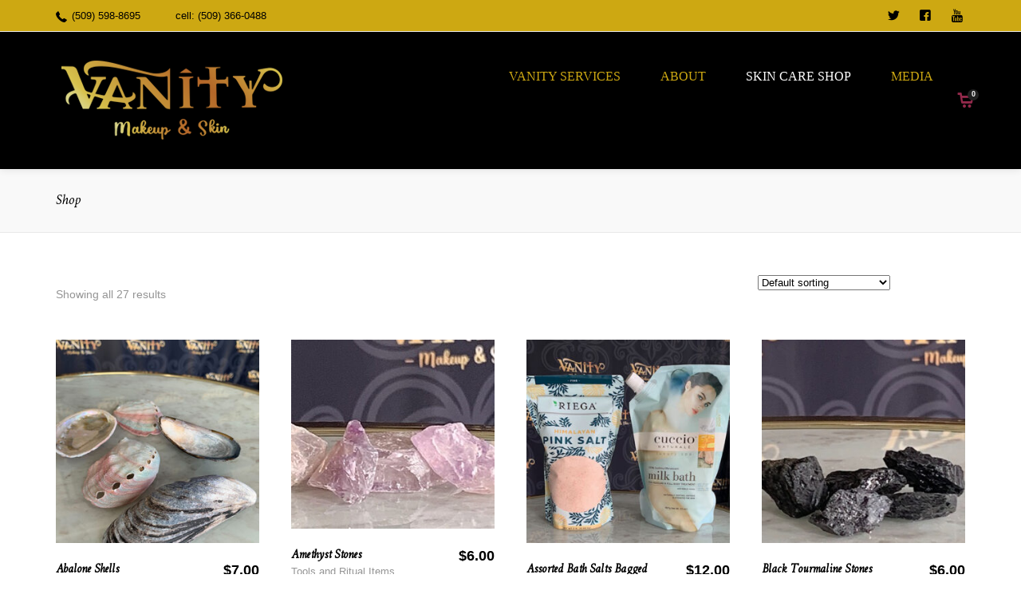

--- FILE ---
content_type: text/html; charset=UTF-8
request_url: https://www.vanitymakeupandskin.com/product-category/tools-ritual-items/
body_size: 35193
content:
<!DOCTYPE html>
<!--[if lt IE 8]> <html lang="en" class="ie7 ie" xmlns="http://www.w3.org/1999/xhtml"> <![endif]-->
<!--[if IE 8]> <html lang="en" class="ie8 ie" xmlns="http://www.w3.org/1999/xhtml"> <![endif]-->
<!--[if gt IE 8]><!--> <html lang="en" xmlns="http://www.w3.org/1999/xhtml"> <!--<![endif]-->
<head>

	<!-- META -->

	<meta charset="UTF-8" />
	<meta name="viewport" content="width=device-width,initial-scale=1,maximum-scale=1,user-scalable=no">
	<meta name="format-detection" content="telephone=no">

	<!-- LINKS -->

	<link rel="profile" href="https://gmpg.org/xfn/11" />
	<link rel="pingback" href="https://www.vanitymakeupandskin.com/leigh/xmlrpc.php" />

	
	<link rel="shortcut icon" type="image/x-icon" href="https://www.vanitymakeupandskin.com/leigh/wp-content/uploads/2021/09/favicon-2.jpg" />

	
	<!--[if lt IE 9]><script src="https://html5shim.googlecode.com/svn/trunk/html5.js"></script><![endif]-->

	<!-- WP HEAD -->

	<meta name='robots' content='index, follow, max-image-preview:large, max-snippet:-1, max-video-preview:-1' />

	<!-- This site is optimized with the Yoast SEO plugin v22.8 - https://yoast.com/wordpress/plugins/seo/ -->
	<title>Tools and Ritual Items Archives - Vanity Makeup and Skin</title>
	<link rel="canonical" href="https://www.vanitymakeupandskin.com/product-category/tools-ritual-items/" />
	<meta property="og:locale" content="en_US" />
	<meta property="og:type" content="article" />
	<meta property="og:title" content="Tools and Ritual Items Archives - Vanity Makeup and Skin" />
	<meta property="og:url" content="https://www.vanitymakeupandskin.com/product-category/tools-ritual-items/" />
	<meta property="og:site_name" content="Vanity Makeup and Skin" />
	<meta name="twitter:card" content="summary_large_image" />
	<script type="application/ld+json" class="yoast-schema-graph">{"@context":"https://schema.org","@graph":[{"@type":"CollectionPage","@id":"https://www.vanitymakeupandskin.com/product-category/tools-ritual-items/","url":"https://www.vanitymakeupandskin.com/product-category/tools-ritual-items/","name":"Tools and Ritual Items Archives - Vanity Makeup and Skin","isPartOf":{"@id":"https://www.vanitymakeupandskin.com/#website"},"primaryImageOfPage":{"@id":"https://www.vanitymakeupandskin.com/product-category/tools-ritual-items/#primaryimage"},"image":{"@id":"https://www.vanitymakeupandskin.com/product-category/tools-ritual-items/#primaryimage"},"thumbnailUrl":"https://www.vanitymakeupandskin.com/leigh/wp-content/uploads/2021/06/Abalone-Shells.jpg","breadcrumb":{"@id":"https://www.vanitymakeupandskin.com/product-category/tools-ritual-items/#breadcrumb"},"inLanguage":"en"},{"@type":"ImageObject","inLanguage":"en","@id":"https://www.vanitymakeupandskin.com/product-category/tools-ritual-items/#primaryimage","url":"https://www.vanitymakeupandskin.com/leigh/wp-content/uploads/2021/06/Abalone-Shells.jpg","contentUrl":"https://www.vanitymakeupandskin.com/leigh/wp-content/uploads/2021/06/Abalone-Shells.jpg","width":500,"height":667,"caption":"Abalone Shells"},{"@type":"BreadcrumbList","@id":"https://www.vanitymakeupandskin.com/product-category/tools-ritual-items/#breadcrumb","itemListElement":[{"@type":"ListItem","position":1,"name":"Home","item":"https://www.vanitymakeupandskin.com/"},{"@type":"ListItem","position":2,"name":"Tools and Ritual Items"}]},{"@type":"WebSite","@id":"https://www.vanitymakeupandskin.com/#website","url":"https://www.vanitymakeupandskin.com/","name":"Vanity Makeup and Skin","description":"Beauty from the outside in","publisher":{"@id":"https://www.vanitymakeupandskin.com/#organization"},"potentialAction":[{"@type":"SearchAction","target":{"@type":"EntryPoint","urlTemplate":"https://www.vanitymakeupandskin.com/?s={search_term_string}"},"query-input":"required name=search_term_string"}],"inLanguage":"en"},{"@type":"Organization","@id":"https://www.vanitymakeupandskin.com/#organization","name":"Vanity Makeup and Skin","url":"https://www.vanitymakeupandskin.com/","logo":{"@type":"ImageObject","inLanguage":"en","@id":"https://www.vanitymakeupandskin.com/#/schema/logo/image/","url":"https://www.vanitymakeupandskin.com/leigh/wp-content/uploads/2018/12/logo_vanity.png","contentUrl":"https://www.vanitymakeupandskin.com/leigh/wp-content/uploads/2018/12/logo_vanity.png","width":288,"height":112,"caption":"Vanity Makeup and Skin"},"image":{"@id":"https://www.vanitymakeupandskin.com/#/schema/logo/image/"}}]}</script>
	<!-- / Yoast SEO plugin. -->


<link rel='dns-prefetch' href='//maps.googleapis.com' />
<link rel='dns-prefetch' href='//maxcdn.bootstrapcdn.com' />
<link rel='dns-prefetch' href='//fonts.googleapis.com' />
<link rel="alternate" type="application/rss+xml" title="Vanity Makeup and Skin &raquo; Feed" href="https://www.vanitymakeupandskin.com/feed/" />
<link rel="alternate" type="application/rss+xml" title="Vanity Makeup and Skin &raquo; Comments Feed" href="https://www.vanitymakeupandskin.com/comments/feed/" />
<link rel="alternate" type="application/rss+xml" title="Vanity Makeup and Skin &raquo; Tools and Ritual Items Category Feed" href="https://www.vanitymakeupandskin.com/product-category/tools-ritual-items/feed/" />
		<!-- This site uses the Google Analytics by MonsterInsights plugin v9.2.4 - Using Analytics tracking - https://www.monsterinsights.com/ -->
							<script src="//www.googletagmanager.com/gtag/js?id=G-WR63ETKRW0"  data-cfasync="false" data-wpfc-render="false" type="text/javascript" async></script>
			<script data-cfasync="false" data-wpfc-render="false" type="text/javascript">
				var mi_version = '9.2.4';
				var mi_track_user = true;
				var mi_no_track_reason = '';
								var MonsterInsightsDefaultLocations = {"page_location":"https:\/\/www.vanitymakeupandskin.com\/product-category\/tools-ritual-items\/"};
				if ( typeof MonsterInsightsPrivacyGuardFilter === 'function' ) {
					var MonsterInsightsLocations = (typeof MonsterInsightsExcludeQuery === 'object') ? MonsterInsightsPrivacyGuardFilter( MonsterInsightsExcludeQuery ) : MonsterInsightsPrivacyGuardFilter( MonsterInsightsDefaultLocations );
				} else {
					var MonsterInsightsLocations = (typeof MonsterInsightsExcludeQuery === 'object') ? MonsterInsightsExcludeQuery : MonsterInsightsDefaultLocations;
				}

								var disableStrs = [
										'ga-disable-G-WR63ETKRW0',
									];

				/* Function to detect opted out users */
				function __gtagTrackerIsOptedOut() {
					for (var index = 0; index < disableStrs.length; index++) {
						if (document.cookie.indexOf(disableStrs[index] + '=true') > -1) {
							return true;
						}
					}

					return false;
				}

				/* Disable tracking if the opt-out cookie exists. */
				if (__gtagTrackerIsOptedOut()) {
					for (var index = 0; index < disableStrs.length; index++) {
						window[disableStrs[index]] = true;
					}
				}

				/* Opt-out function */
				function __gtagTrackerOptout() {
					for (var index = 0; index < disableStrs.length; index++) {
						document.cookie = disableStrs[index] + '=true; expires=Thu, 31 Dec 2099 23:59:59 UTC; path=/';
						window[disableStrs[index]] = true;
					}
				}

				if ('undefined' === typeof gaOptout) {
					function gaOptout() {
						__gtagTrackerOptout();
					}
				}
								window.dataLayer = window.dataLayer || [];

				window.MonsterInsightsDualTracker = {
					helpers: {},
					trackers: {},
				};
				if (mi_track_user) {
					function __gtagDataLayer() {
						dataLayer.push(arguments);
					}

					function __gtagTracker(type, name, parameters) {
						if (!parameters) {
							parameters = {};
						}

						if (parameters.send_to) {
							__gtagDataLayer.apply(null, arguments);
							return;
						}

						if (type === 'event') {
														parameters.send_to = monsterinsights_frontend.v4_id;
							var hookName = name;
							if (typeof parameters['event_category'] !== 'undefined') {
								hookName = parameters['event_category'] + ':' + name;
							}

							if (typeof MonsterInsightsDualTracker.trackers[hookName] !== 'undefined') {
								MonsterInsightsDualTracker.trackers[hookName](parameters);
							} else {
								__gtagDataLayer('event', name, parameters);
							}
							
						} else {
							__gtagDataLayer.apply(null, arguments);
						}
					}

					__gtagTracker('js', new Date());
					__gtagTracker('set', {
						'developer_id.dZGIzZG': true,
											});
					if ( MonsterInsightsLocations.page_location ) {
						__gtagTracker('set', MonsterInsightsLocations);
					}
										__gtagTracker('config', 'G-WR63ETKRW0', {"forceSSL":"true"} );
															window.gtag = __gtagTracker;										(function () {
						/* https://developers.google.com/analytics/devguides/collection/analyticsjs/ */
						/* ga and __gaTracker compatibility shim. */
						var noopfn = function () {
							return null;
						};
						var newtracker = function () {
							return new Tracker();
						};
						var Tracker = function () {
							return null;
						};
						var p = Tracker.prototype;
						p.get = noopfn;
						p.set = noopfn;
						p.send = function () {
							var args = Array.prototype.slice.call(arguments);
							args.unshift('send');
							__gaTracker.apply(null, args);
						};
						var __gaTracker = function () {
							var len = arguments.length;
							if (len === 0) {
								return;
							}
							var f = arguments[len - 1];
							if (typeof f !== 'object' || f === null || typeof f.hitCallback !== 'function') {
								if ('send' === arguments[0]) {
									var hitConverted, hitObject = false, action;
									if ('event' === arguments[1]) {
										if ('undefined' !== typeof arguments[3]) {
											hitObject = {
												'eventAction': arguments[3],
												'eventCategory': arguments[2],
												'eventLabel': arguments[4],
												'value': arguments[5] ? arguments[5] : 1,
											}
										}
									}
									if ('pageview' === arguments[1]) {
										if ('undefined' !== typeof arguments[2]) {
											hitObject = {
												'eventAction': 'page_view',
												'page_path': arguments[2],
											}
										}
									}
									if (typeof arguments[2] === 'object') {
										hitObject = arguments[2];
									}
									if (typeof arguments[5] === 'object') {
										Object.assign(hitObject, arguments[5]);
									}
									if ('undefined' !== typeof arguments[1].hitType) {
										hitObject = arguments[1];
										if ('pageview' === hitObject.hitType) {
											hitObject.eventAction = 'page_view';
										}
									}
									if (hitObject) {
										action = 'timing' === arguments[1].hitType ? 'timing_complete' : hitObject.eventAction;
										hitConverted = mapArgs(hitObject);
										__gtagTracker('event', action, hitConverted);
									}
								}
								return;
							}

							function mapArgs(args) {
								var arg, hit = {};
								var gaMap = {
									'eventCategory': 'event_category',
									'eventAction': 'event_action',
									'eventLabel': 'event_label',
									'eventValue': 'event_value',
									'nonInteraction': 'non_interaction',
									'timingCategory': 'event_category',
									'timingVar': 'name',
									'timingValue': 'value',
									'timingLabel': 'event_label',
									'page': 'page_path',
									'location': 'page_location',
									'title': 'page_title',
									'referrer' : 'page_referrer',
								};
								for (arg in args) {
																		if (!(!args.hasOwnProperty(arg) || !gaMap.hasOwnProperty(arg))) {
										hit[gaMap[arg]] = args[arg];
									} else {
										hit[arg] = args[arg];
									}
								}
								return hit;
							}

							try {
								f.hitCallback();
							} catch (ex) {
							}
						};
						__gaTracker.create = newtracker;
						__gaTracker.getByName = newtracker;
						__gaTracker.getAll = function () {
							return [];
						};
						__gaTracker.remove = noopfn;
						__gaTracker.loaded = true;
						window['__gaTracker'] = __gaTracker;
					})();
									} else {
										console.log("");
					(function () {
						function __gtagTracker() {
							return null;
						}

						window['__gtagTracker'] = __gtagTracker;
						window['gtag'] = __gtagTracker;
					})();
									}
			</script>
				<!-- / Google Analytics by MonsterInsights -->
		<script type="text/javascript">
/* <![CDATA[ */
window._wpemojiSettings = {"baseUrl":"https:\/\/s.w.org\/images\/core\/emoji\/15.0.3\/72x72\/","ext":".png","svgUrl":"https:\/\/s.w.org\/images\/core\/emoji\/15.0.3\/svg\/","svgExt":".svg","source":{"concatemoji":"https:\/\/www.vanitymakeupandskin.com\/leigh\/wp-includes\/js\/wp-emoji-release.min.js?ver=6.5.7"}};
/*! This file is auto-generated */
!function(i,n){var o,s,e;function c(e){try{var t={supportTests:e,timestamp:(new Date).valueOf()};sessionStorage.setItem(o,JSON.stringify(t))}catch(e){}}function p(e,t,n){e.clearRect(0,0,e.canvas.width,e.canvas.height),e.fillText(t,0,0);var t=new Uint32Array(e.getImageData(0,0,e.canvas.width,e.canvas.height).data),r=(e.clearRect(0,0,e.canvas.width,e.canvas.height),e.fillText(n,0,0),new Uint32Array(e.getImageData(0,0,e.canvas.width,e.canvas.height).data));return t.every(function(e,t){return e===r[t]})}function u(e,t,n){switch(t){case"flag":return n(e,"\ud83c\udff3\ufe0f\u200d\u26a7\ufe0f","\ud83c\udff3\ufe0f\u200b\u26a7\ufe0f")?!1:!n(e,"\ud83c\uddfa\ud83c\uddf3","\ud83c\uddfa\u200b\ud83c\uddf3")&&!n(e,"\ud83c\udff4\udb40\udc67\udb40\udc62\udb40\udc65\udb40\udc6e\udb40\udc67\udb40\udc7f","\ud83c\udff4\u200b\udb40\udc67\u200b\udb40\udc62\u200b\udb40\udc65\u200b\udb40\udc6e\u200b\udb40\udc67\u200b\udb40\udc7f");case"emoji":return!n(e,"\ud83d\udc26\u200d\u2b1b","\ud83d\udc26\u200b\u2b1b")}return!1}function f(e,t,n){var r="undefined"!=typeof WorkerGlobalScope&&self instanceof WorkerGlobalScope?new OffscreenCanvas(300,150):i.createElement("canvas"),a=r.getContext("2d",{willReadFrequently:!0}),o=(a.textBaseline="top",a.font="600 32px Arial",{});return e.forEach(function(e){o[e]=t(a,e,n)}),o}function t(e){var t=i.createElement("script");t.src=e,t.defer=!0,i.head.appendChild(t)}"undefined"!=typeof Promise&&(o="wpEmojiSettingsSupports",s=["flag","emoji"],n.supports={everything:!0,everythingExceptFlag:!0},e=new Promise(function(e){i.addEventListener("DOMContentLoaded",e,{once:!0})}),new Promise(function(t){var n=function(){try{var e=JSON.parse(sessionStorage.getItem(o));if("object"==typeof e&&"number"==typeof e.timestamp&&(new Date).valueOf()<e.timestamp+604800&&"object"==typeof e.supportTests)return e.supportTests}catch(e){}return null}();if(!n){if("undefined"!=typeof Worker&&"undefined"!=typeof OffscreenCanvas&&"undefined"!=typeof URL&&URL.createObjectURL&&"undefined"!=typeof Blob)try{var e="postMessage("+f.toString()+"("+[JSON.stringify(s),u.toString(),p.toString()].join(",")+"));",r=new Blob([e],{type:"text/javascript"}),a=new Worker(URL.createObjectURL(r),{name:"wpTestEmojiSupports"});return void(a.onmessage=function(e){c(n=e.data),a.terminate(),t(n)})}catch(e){}c(n=f(s,u,p))}t(n)}).then(function(e){for(var t in e)n.supports[t]=e[t],n.supports.everything=n.supports.everything&&n.supports[t],"flag"!==t&&(n.supports.everythingExceptFlag=n.supports.everythingExceptFlag&&n.supports[t]);n.supports.everythingExceptFlag=n.supports.everythingExceptFlag&&!n.supports.flag,n.DOMReady=!1,n.readyCallback=function(){n.DOMReady=!0}}).then(function(){return e}).then(function(){var e;n.supports.everything||(n.readyCallback(),(e=n.source||{}).concatemoji?t(e.concatemoji):e.wpemoji&&e.twemoji&&(t(e.twemoji),t(e.wpemoji)))}))}((window,document),window._wpemojiSettings);
/* ]]> */
</script>
<link rel='stylesheet' id='wc-square-cart-checkout-block-css' href='https://www.vanitymakeupandskin.com/leigh/wp-content/plugins/woocommerce-square/assets/css/frontend/wc-square-cart-checkout-blocks.min.css?ver=4.6.2' type='text/css' media='all' />
<link rel='stylesheet' id='sbi_styles-css' href='https://www.vanitymakeupandskin.com/leigh/wp-content/plugins/instagram-feed/css/sbi-styles.min.css?ver=6.6.1' type='text/css' media='all' />
<style id='wp-emoji-styles-inline-css' type='text/css'>

	img.wp-smiley, img.emoji {
		display: inline !important;
		border: none !important;
		box-shadow: none !important;
		height: 1em !important;
		width: 1em !important;
		margin: 0 0.07em !important;
		vertical-align: -0.1em !important;
		background: none !important;
		padding: 0 !important;
	}
</style>
<link rel='stylesheet' id='wp-block-library-css' href='https://www.vanitymakeupandskin.com/leigh/wp-includes/css/dist/block-library/style.min.css?ver=6.5.7' type='text/css' media='all' />
<style id='classic-theme-styles-inline-css' type='text/css'>
/*! This file is auto-generated */
.wp-block-button__link{color:#fff;background-color:#32373c;border-radius:9999px;box-shadow:none;text-decoration:none;padding:calc(.667em + 2px) calc(1.333em + 2px);font-size:1.125em}.wp-block-file__button{background:#32373c;color:#fff;text-decoration:none}
</style>
<style id='global-styles-inline-css' type='text/css'>
body{--wp--preset--color--black: #000000;--wp--preset--color--cyan-bluish-gray: #abb8c3;--wp--preset--color--white: #ffffff;--wp--preset--color--pale-pink: #f78da7;--wp--preset--color--vivid-red: #cf2e2e;--wp--preset--color--luminous-vivid-orange: #ff6900;--wp--preset--color--luminous-vivid-amber: #fcb900;--wp--preset--color--light-green-cyan: #7bdcb5;--wp--preset--color--vivid-green-cyan: #00d084;--wp--preset--color--pale-cyan-blue: #8ed1fc;--wp--preset--color--vivid-cyan-blue: #0693e3;--wp--preset--color--vivid-purple: #9b51e0;--wp--preset--gradient--vivid-cyan-blue-to-vivid-purple: linear-gradient(135deg,rgba(6,147,227,1) 0%,rgb(155,81,224) 100%);--wp--preset--gradient--light-green-cyan-to-vivid-green-cyan: linear-gradient(135deg,rgb(122,220,180) 0%,rgb(0,208,130) 100%);--wp--preset--gradient--luminous-vivid-amber-to-luminous-vivid-orange: linear-gradient(135deg,rgba(252,185,0,1) 0%,rgba(255,105,0,1) 100%);--wp--preset--gradient--luminous-vivid-orange-to-vivid-red: linear-gradient(135deg,rgba(255,105,0,1) 0%,rgb(207,46,46) 100%);--wp--preset--gradient--very-light-gray-to-cyan-bluish-gray: linear-gradient(135deg,rgb(238,238,238) 0%,rgb(169,184,195) 100%);--wp--preset--gradient--cool-to-warm-spectrum: linear-gradient(135deg,rgb(74,234,220) 0%,rgb(151,120,209) 20%,rgb(207,42,186) 40%,rgb(238,44,130) 60%,rgb(251,105,98) 80%,rgb(254,248,76) 100%);--wp--preset--gradient--blush-light-purple: linear-gradient(135deg,rgb(255,206,236) 0%,rgb(152,150,240) 100%);--wp--preset--gradient--blush-bordeaux: linear-gradient(135deg,rgb(254,205,165) 0%,rgb(254,45,45) 50%,rgb(107,0,62) 100%);--wp--preset--gradient--luminous-dusk: linear-gradient(135deg,rgb(255,203,112) 0%,rgb(199,81,192) 50%,rgb(65,88,208) 100%);--wp--preset--gradient--pale-ocean: linear-gradient(135deg,rgb(255,245,203) 0%,rgb(182,227,212) 50%,rgb(51,167,181) 100%);--wp--preset--gradient--electric-grass: linear-gradient(135deg,rgb(202,248,128) 0%,rgb(113,206,126) 100%);--wp--preset--gradient--midnight: linear-gradient(135deg,rgb(2,3,129) 0%,rgb(40,116,252) 100%);--wp--preset--font-size--small: 13px;--wp--preset--font-size--medium: 20px;--wp--preset--font-size--large: 36px;--wp--preset--font-size--x-large: 42px;--wp--preset--spacing--20: 0.44rem;--wp--preset--spacing--30: 0.67rem;--wp--preset--spacing--40: 1rem;--wp--preset--spacing--50: 1.5rem;--wp--preset--spacing--60: 2.25rem;--wp--preset--spacing--70: 3.38rem;--wp--preset--spacing--80: 5.06rem;--wp--preset--shadow--natural: 6px 6px 9px rgba(0, 0, 0, 0.2);--wp--preset--shadow--deep: 12px 12px 50px rgba(0, 0, 0, 0.4);--wp--preset--shadow--sharp: 6px 6px 0px rgba(0, 0, 0, 0.2);--wp--preset--shadow--outlined: 6px 6px 0px -3px rgba(255, 255, 255, 1), 6px 6px rgba(0, 0, 0, 1);--wp--preset--shadow--crisp: 6px 6px 0px rgba(0, 0, 0, 1);}:where(.is-layout-flex){gap: 0.5em;}:where(.is-layout-grid){gap: 0.5em;}body .is-layout-flex{display: flex;}body .is-layout-flex{flex-wrap: wrap;align-items: center;}body .is-layout-flex > *{margin: 0;}body .is-layout-grid{display: grid;}body .is-layout-grid > *{margin: 0;}:where(.wp-block-columns.is-layout-flex){gap: 2em;}:where(.wp-block-columns.is-layout-grid){gap: 2em;}:where(.wp-block-post-template.is-layout-flex){gap: 1.25em;}:where(.wp-block-post-template.is-layout-grid){gap: 1.25em;}.has-black-color{color: var(--wp--preset--color--black) !important;}.has-cyan-bluish-gray-color{color: var(--wp--preset--color--cyan-bluish-gray) !important;}.has-white-color{color: var(--wp--preset--color--white) !important;}.has-pale-pink-color{color: var(--wp--preset--color--pale-pink) !important;}.has-vivid-red-color{color: var(--wp--preset--color--vivid-red) !important;}.has-luminous-vivid-orange-color{color: var(--wp--preset--color--luminous-vivid-orange) !important;}.has-luminous-vivid-amber-color{color: var(--wp--preset--color--luminous-vivid-amber) !important;}.has-light-green-cyan-color{color: var(--wp--preset--color--light-green-cyan) !important;}.has-vivid-green-cyan-color{color: var(--wp--preset--color--vivid-green-cyan) !important;}.has-pale-cyan-blue-color{color: var(--wp--preset--color--pale-cyan-blue) !important;}.has-vivid-cyan-blue-color{color: var(--wp--preset--color--vivid-cyan-blue) !important;}.has-vivid-purple-color{color: var(--wp--preset--color--vivid-purple) !important;}.has-black-background-color{background-color: var(--wp--preset--color--black) !important;}.has-cyan-bluish-gray-background-color{background-color: var(--wp--preset--color--cyan-bluish-gray) !important;}.has-white-background-color{background-color: var(--wp--preset--color--white) !important;}.has-pale-pink-background-color{background-color: var(--wp--preset--color--pale-pink) !important;}.has-vivid-red-background-color{background-color: var(--wp--preset--color--vivid-red) !important;}.has-luminous-vivid-orange-background-color{background-color: var(--wp--preset--color--luminous-vivid-orange) !important;}.has-luminous-vivid-amber-background-color{background-color: var(--wp--preset--color--luminous-vivid-amber) !important;}.has-light-green-cyan-background-color{background-color: var(--wp--preset--color--light-green-cyan) !important;}.has-vivid-green-cyan-background-color{background-color: var(--wp--preset--color--vivid-green-cyan) !important;}.has-pale-cyan-blue-background-color{background-color: var(--wp--preset--color--pale-cyan-blue) !important;}.has-vivid-cyan-blue-background-color{background-color: var(--wp--preset--color--vivid-cyan-blue) !important;}.has-vivid-purple-background-color{background-color: var(--wp--preset--color--vivid-purple) !important;}.has-black-border-color{border-color: var(--wp--preset--color--black) !important;}.has-cyan-bluish-gray-border-color{border-color: var(--wp--preset--color--cyan-bluish-gray) !important;}.has-white-border-color{border-color: var(--wp--preset--color--white) !important;}.has-pale-pink-border-color{border-color: var(--wp--preset--color--pale-pink) !important;}.has-vivid-red-border-color{border-color: var(--wp--preset--color--vivid-red) !important;}.has-luminous-vivid-orange-border-color{border-color: var(--wp--preset--color--luminous-vivid-orange) !important;}.has-luminous-vivid-amber-border-color{border-color: var(--wp--preset--color--luminous-vivid-amber) !important;}.has-light-green-cyan-border-color{border-color: var(--wp--preset--color--light-green-cyan) !important;}.has-vivid-green-cyan-border-color{border-color: var(--wp--preset--color--vivid-green-cyan) !important;}.has-pale-cyan-blue-border-color{border-color: var(--wp--preset--color--pale-cyan-blue) !important;}.has-vivid-cyan-blue-border-color{border-color: var(--wp--preset--color--vivid-cyan-blue) !important;}.has-vivid-purple-border-color{border-color: var(--wp--preset--color--vivid-purple) !important;}.has-vivid-cyan-blue-to-vivid-purple-gradient-background{background: var(--wp--preset--gradient--vivid-cyan-blue-to-vivid-purple) !important;}.has-light-green-cyan-to-vivid-green-cyan-gradient-background{background: var(--wp--preset--gradient--light-green-cyan-to-vivid-green-cyan) !important;}.has-luminous-vivid-amber-to-luminous-vivid-orange-gradient-background{background: var(--wp--preset--gradient--luminous-vivid-amber-to-luminous-vivid-orange) !important;}.has-luminous-vivid-orange-to-vivid-red-gradient-background{background: var(--wp--preset--gradient--luminous-vivid-orange-to-vivid-red) !important;}.has-very-light-gray-to-cyan-bluish-gray-gradient-background{background: var(--wp--preset--gradient--very-light-gray-to-cyan-bluish-gray) !important;}.has-cool-to-warm-spectrum-gradient-background{background: var(--wp--preset--gradient--cool-to-warm-spectrum) !important;}.has-blush-light-purple-gradient-background{background: var(--wp--preset--gradient--blush-light-purple) !important;}.has-blush-bordeaux-gradient-background{background: var(--wp--preset--gradient--blush-bordeaux) !important;}.has-luminous-dusk-gradient-background{background: var(--wp--preset--gradient--luminous-dusk) !important;}.has-pale-ocean-gradient-background{background: var(--wp--preset--gradient--pale-ocean) !important;}.has-electric-grass-gradient-background{background: var(--wp--preset--gradient--electric-grass) !important;}.has-midnight-gradient-background{background: var(--wp--preset--gradient--midnight) !important;}.has-small-font-size{font-size: var(--wp--preset--font-size--small) !important;}.has-medium-font-size{font-size: var(--wp--preset--font-size--medium) !important;}.has-large-font-size{font-size: var(--wp--preset--font-size--large) !important;}.has-x-large-font-size{font-size: var(--wp--preset--font-size--x-large) !important;}
.wp-block-navigation a:where(:not(.wp-element-button)){color: inherit;}
:where(.wp-block-post-template.is-layout-flex){gap: 1.25em;}:where(.wp-block-post-template.is-layout-grid){gap: 1.25em;}
:where(.wp-block-columns.is-layout-flex){gap: 2em;}:where(.wp-block-columns.is-layout-grid){gap: 2em;}
.wp-block-pullquote{font-size: 1.5em;line-height: 1.6;}
</style>
<link rel='stylesheet' id='plyr-css-css' href='https://www.vanitymakeupandskin.com/leigh/wp-content/plugins/easy-video-player/lib/plyr.css?ver=6.5.7' type='text/css' media='all' />
<style id='woocommerce-inline-inline-css' type='text/css'>
.woocommerce form .form-row .required { visibility: visible; }
</style>
<link rel='stylesheet' id='cff-css' href='https://www.vanitymakeupandskin.com/leigh/wp-content/plugins/custom-facebook-feed/assets/css/cff-style.min.css?ver=4.2.5' type='text/css' media='all' />
<link rel='stylesheet' id='sb-font-awesome-css' href='https://maxcdn.bootstrapcdn.com/font-awesome/4.7.0/css/font-awesome.min.css?ver=6.5.7' type='text/css' media='all' />
<link rel='stylesheet' id='dflip-style-css' href='https://www.vanitymakeupandskin.com/leigh/wp-content/plugins/3d-flipbook-dflip-lite/assets/css/dflip.min.css?ver=2.3.57' type='text/css' media='all' />
<link rel='stylesheet' id='krown-font-quote-css' href='https://fonts.googleapis.com/css?family=Amatic+SC&#038;ver=6.5.7' type='text/css' media='all' />
<link rel='stylesheet' id='krown-style-parties-css' href='https://www.vanitymakeupandskin.com/leigh/wp-content/themes/shadow/css/third-parties.css?ver=6.5.7' type='text/css' media='all' />
<link rel='stylesheet' id='krown-style-css' href='https://www.vanitymakeupandskin.com/leigh/wp-content/themes/shadow/style.css?ver=6.5.7' type='text/css' media='all' />
<style id='krown-style-inline-css' type='text/css'>


			/* CUSTOM FONTS */

			h1, h2, h3, h4, h5, h6, .krown-pie .holder span {
			  font-family: 'Metal', display;;
			}

			body, input, textarea, button {
			  font-family: "Helvetica Neue", Helvetica, Arial, sans-serif;
			}

			/* CUSTOM COLORS */

			a, #primary-header a:hover, .header_email:hover:before, .header_phone:hover:before, .krown-social.default a:hover i:before, .top-menu > li:hover > a, #breadcrumbs a:hover, #primary-footer a, #tertiary-footer .collapsed-title:hover, .post-meta a:hover, .folio.like a:hover, .post-meta a:hover i, .krown-widget a:hover i, .folio.like a:hover i, .post-title:hover h2, .post-title:hover h1, .single-like:hover .krown-icon-heart-1:before, .single-like .post-like.liked:before, .comment-title a:hover, .comment-reply-link:hover, .widget ul a:hover, .krown-latest-posts a:hover h3, .portfolio-item.classic .caption > a:hover, .krown-text-icon a:hover h3, .krown-text-icon.style-one a:hover i, .krown-text-icon.style-three h3, .krown-text-icon.style-four i, .krown-twitter li a:hover, .krown-twitter .time:hover, .krown-twitter > a:hover span, .single-product .product_meta a:hover, .star-rating .star:before, .comment-form-rating a.star:before, .cart-contents:before, .cart_item a:hover, p.out-of-stock, .wp-playlist-item.wp-playlist-playing .wp-playlist-caption {
			   color: #93294b;
			}
			.top-menu > li:hover span, .sub-menu li:hover, .sub-menu li:hover + li, blockquote, .ui-slider-horizontal .ui-slider-handle:hover {
				border-color: #93294b;
			}
			.sub-menu li:hover, .pagination a:hover, .post-nav a:hover, .filter li:hover, .krown-accordion > section.opened h5:before, .krown-button:hover, input[type="submit"]:hover, .flex-control-nav li a.flex-active, .flexslider.krown-tour .flex-direction-nav a:hover, .tp-bullets.simplebullets.round .bullet.selected, .krown-tabs .titles li:hover, .krown-toggle.opened h5:before, .mejs-controls .mejs-time-rail .mejs-time-current, .mejs-controls .mejs-horizontal-volume-slider .mejs-horizontal-volume-current, .mejs-controls .mejs-volume-button .mejs-volume-slider .mejs-volume-current, .mejs-overlay:hover .mejs-overlay-button, .third-menu li:hover > a, .krown-button.empty:hover, .fancybox-nav span:hover, .fancybox-close:hover, ul.products li .button:hover, ul.products li .add_to_cart_button.added, .single-product .cart input:hover, .product-quantity input:hover, .single-product .cart .button:hover, .product-quantity .button:hover, .onsale, .woocommerce-pagination li a:hover, .woocommerce .buttons a:hover, .woocommerce button.button:hover, .woocommerce a.button:hover, .shop_table .product-remove a:hover, .checkout-button.button, .woocommerce-message .button:hover, .woocommerce-error .button:hover, .woocommerce-info .button:hover, .krown-progress-bars .bar, #pager-nav a.selected, .wc-proceed-to-checkout a:hover {
			   background-color: #93294b;
			}
			#top:hover, .author-avatar .caption, .portfolio-item.classic > a .hover, .alt-hover  {
			   background-color: #93294b;
			   background-color: rgba(147,41,75,.9);
			}
			.krown-text-icon.style-two a:hover i {
			   background-color: #93294b !important;
			}

			/* CUSTOM CSS */

		
</style>
<link rel='stylesheet' id='krown-font-head-css' href='https://fonts.googleapis.com/css?family=Metal%3A300%2C400%2C400italic%2C500%2C600%2C700%2C700%2C800&#038;ver=6.5.7' type='text/css' media='all' />
<script type="text/javascript" src="https://www.vanitymakeupandskin.com/leigh/wp-content/plugins/google-analytics-for-wordpress/assets/js/frontend-gtag.min.js?ver=9.2.4" id="monsterinsights-frontend-script-js" async="async" data-wp-strategy="async"></script>
<script data-cfasync="false" data-wpfc-render="false" type="text/javascript" id='monsterinsights-frontend-script-js-extra'>/* <![CDATA[ */
var monsterinsights_frontend = {"js_events_tracking":"true","download_extensions":"doc,pdf,ppt,zip,xls,docx,pptx,xlsx","inbound_paths":"[]","home_url":"https:\/\/www.vanitymakeupandskin.com","hash_tracking":"false","v4_id":"G-WR63ETKRW0"};/* ]]> */
</script>
<script type="text/javascript" src="https://www.vanitymakeupandskin.com/leigh/wp-includes/js/jquery/jquery.min.js?ver=3.7.1" id="jquery-core-js"></script>
<script type="text/javascript" src="https://www.vanitymakeupandskin.com/leigh/wp-includes/js/jquery/jquery-migrate.min.js?ver=3.4.1" id="jquery-migrate-js"></script>
<script type="text/javascript" id="plyr-js-js-extra">
/* <![CDATA[ */
var easy_video_player = {"plyr_iconUrl":"https:\/\/www.vanitymakeupandskin.com\/leigh\/wp-content\/plugins\/easy-video-player\/lib\/plyr.svg","plyr_blankVideo":"https:\/\/www.vanitymakeupandskin.com\/leigh\/wp-content\/plugins\/easy-video-player\/lib\/blank.mp4"};
/* ]]> */
</script>
<script type="text/javascript" src="https://www.vanitymakeupandskin.com/leigh/wp-content/plugins/easy-video-player/lib/plyr.js?ver=6.5.7" id="plyr-js-js"></script>
<script type="text/javascript" src="https://www.vanitymakeupandskin.com/leigh/wp-content/plugins/revslider/public/assets/js/rbtools.min.js?ver=6.6.15" async id="tp-tools-js"></script>
<script type="text/javascript" src="https://www.vanitymakeupandskin.com/leigh/wp-content/plugins/revslider/public/assets/js/rs6.min.js?ver=6.6.15" async id="revmin-js"></script>
<script type="text/javascript" src="https://www.vanitymakeupandskin.com/leigh/wp-content/plugins/woocommerce/assets/js/jquery-blockui/jquery.blockUI.min.js?ver=2.7.0-wc.8.9.1" id="jquery-blockui-js" data-wp-strategy="defer"></script>
<script type="text/javascript" id="wc-add-to-cart-js-extra">
/* <![CDATA[ */
var wc_add_to_cart_params = {"ajax_url":"\/leigh\/wp-admin\/admin-ajax.php","wc_ajax_url":"\/?wc-ajax=%%endpoint%%","i18n_view_cart":"View cart","cart_url":"https:\/\/www.vanitymakeupandskin.com\/cart\/","is_cart":"","cart_redirect_after_add":"no"};
/* ]]> */
</script>
<script type="text/javascript" src="https://www.vanitymakeupandskin.com/leigh/wp-content/plugins/woocommerce/assets/js/frontend/add-to-cart.min.js?ver=8.9.1" id="wc-add-to-cart-js" data-wp-strategy="defer"></script>
<script type="text/javascript" src="https://www.vanitymakeupandskin.com/leigh/wp-content/plugins/woocommerce/assets/js/js-cookie/js.cookie.min.js?ver=2.1.4-wc.8.9.1" id="js-cookie-js" defer="defer" data-wp-strategy="defer"></script>
<script type="text/javascript" id="woocommerce-js-extra">
/* <![CDATA[ */
var woocommerce_params = {"ajax_url":"\/leigh\/wp-admin\/admin-ajax.php","wc_ajax_url":"\/?wc-ajax=%%endpoint%%"};
/* ]]> */
</script>
<script type="text/javascript" src="https://www.vanitymakeupandskin.com/leigh/wp-content/plugins/woocommerce/assets/js/frontend/woocommerce.min.js?ver=8.9.1" id="woocommerce-js" defer="defer" data-wp-strategy="defer"></script>
<script type="text/javascript" src="https://www.vanitymakeupandskin.com/leigh/wp-content/plugins/js_composer/assets/js/vendors/woocommerce-add-to-cart.js?ver=7.6" id="vc_woocommerce-add-to-cart-js-js"></script>
<script type="text/javascript" src="https://maps.googleapis.com/maps/api/js?v=3.exp&amp;key&amp;ver=1" id="google-maps-js"></script>
<script></script><link rel="https://api.w.org/" href="https://www.vanitymakeupandskin.com/wp-json/" /><link rel="alternate" type="application/json" href="https://www.vanitymakeupandskin.com/wp-json/wp/v2/product_cat/60" /><link rel="EditURI" type="application/rsd+xml" title="RSD" href="https://www.vanitymakeupandskin.com/leigh/xmlrpc.php?rsd" />
<meta name="generator" content="WordPress 6.5.7" />
<meta name="generator" content="WooCommerce 8.9.1" />
	<noscript><style>.woocommerce-product-gallery{ opacity: 1 !important; }</style></noscript>
	<meta name="generator" content="Powered by WPBakery Page Builder - drag and drop page builder for WordPress."/>
<meta name="generator" content="Powered by Slider Revolution 6.6.15 - responsive, Mobile-Friendly Slider Plugin for WordPress with comfortable drag and drop interface." />
<script>function setREVStartSize(e){
			//window.requestAnimationFrame(function() {
				window.RSIW = window.RSIW===undefined ? window.innerWidth : window.RSIW;
				window.RSIH = window.RSIH===undefined ? window.innerHeight : window.RSIH;
				try {
					var pw = document.getElementById(e.c).parentNode.offsetWidth,
						newh;
					pw = pw===0 || isNaN(pw) || (e.l=="fullwidth" || e.layout=="fullwidth") ? window.RSIW : pw;
					e.tabw = e.tabw===undefined ? 0 : parseInt(e.tabw);
					e.thumbw = e.thumbw===undefined ? 0 : parseInt(e.thumbw);
					e.tabh = e.tabh===undefined ? 0 : parseInt(e.tabh);
					e.thumbh = e.thumbh===undefined ? 0 : parseInt(e.thumbh);
					e.tabhide = e.tabhide===undefined ? 0 : parseInt(e.tabhide);
					e.thumbhide = e.thumbhide===undefined ? 0 : parseInt(e.thumbhide);
					e.mh = e.mh===undefined || e.mh=="" || e.mh==="auto" ? 0 : parseInt(e.mh,0);
					if(e.layout==="fullscreen" || e.l==="fullscreen")
						newh = Math.max(e.mh,window.RSIH);
					else{
						e.gw = Array.isArray(e.gw) ? e.gw : [e.gw];
						for (var i in e.rl) if (e.gw[i]===undefined || e.gw[i]===0) e.gw[i] = e.gw[i-1];
						e.gh = e.el===undefined || e.el==="" || (Array.isArray(e.el) && e.el.length==0)? e.gh : e.el;
						e.gh = Array.isArray(e.gh) ? e.gh : [e.gh];
						for (var i in e.rl) if (e.gh[i]===undefined || e.gh[i]===0) e.gh[i] = e.gh[i-1];
											
						var nl = new Array(e.rl.length),
							ix = 0,
							sl;
						e.tabw = e.tabhide>=pw ? 0 : e.tabw;
						e.thumbw = e.thumbhide>=pw ? 0 : e.thumbw;
						e.tabh = e.tabhide>=pw ? 0 : e.tabh;
						e.thumbh = e.thumbhide>=pw ? 0 : e.thumbh;
						for (var i in e.rl) nl[i] = e.rl[i]<window.RSIW ? 0 : e.rl[i];
						sl = nl[0];
						for (var i in nl) if (sl>nl[i] && nl[i]>0) { sl = nl[i]; ix=i;}
						var m = pw>(e.gw[ix]+e.tabw+e.thumbw) ? 1 : (pw-(e.tabw+e.thumbw)) / (e.gw[ix]);
						newh =  (e.gh[ix] * m) + (e.tabh + e.thumbh);
					}
					var el = document.getElementById(e.c);
					if (el!==null && el) el.style.height = newh+"px";
					el = document.getElementById(e.c+"_wrapper");
					if (el!==null && el) {
						el.style.height = newh+"px";
						el.style.display = "block";
					}
				} catch(e){
					console.log("Failure at Presize of Slider:" + e)
				}
			//});
		  };</script>
		<style type="text/css" id="wp-custom-css">
			ul.products {
display: flex;
flex-wrap: wrap;
}
@media (min-width: 981px) {
.woocommerce-page ul.products li.product:nth-child(4n) {
margin-right: 0;
}		</style>
		<noscript><style> .wpb_animate_when_almost_visible { opacity: 1; }</style></noscript>		
</head>

<body data-rsssl=1 id="body" class="archive tax-product_cat term-tools-ritual-items term-60 wp-custom-logo w-parallax no-touch no-js  theme-shadow woocommerce woocommerce-page woocommerce-demo-store woocommerce-no-js wpb-js-composer js-comp-ver-7.6 vc_responsive">

	
		<!-- Primary Header Start -->
        <aside id="primary-header">

            <div class="wrapper clearfix">

            	
            		<div class="left"><a class="header_phone" href="tel:5095988695">(509) 598-8695</a>
<a class="" href="tel:5093660488">cell: (509) 366-0488</a></div>

            	
            	
            	
            		<div class="right"><div class="krown-social header"><ul><li>
            <a target="blank" href="#">
                <i class="krown-icon-twitter"></i><span>Tweet Us</span></a>
        </li><li>
            <a target="blank" href="https://www.facebook.com/VanitybyLeigh/">
                <i class="krown-icon-facebook-squared"></i><span>Follow us on Facebook</span></a>
        </li><li>
            <a target="blank" href="#">
                <i class="krown-icon-youtube"></i><span>View Our Channel</span></a>
        </li></ul></div></div>

            	
            </div>

        </aside>
        <!-- Primary Header End -->

	
    <!-- Secondary Header Start -->
    <header id="secondary-header" style="height:172px">

    	<div class="header-content">

			<div class="wrapper clearfix">

				<!-- Logo Start -->
				
				<a id="logo" href="https://www.vanitymakeupandskin.com" style="width:288px;height:112px">
					<img class="default" src="https://www.vanitymakeupandskin.com/leigh/wp-content/uploads/2018/12/logo_vanity.png" alt="Vanity Makeup and Skin" />
					<img class="retina" src="https://www.vanitymakeupandskin.com/leigh/wp-content/uploads/2018/12/logo_vanity.png" alt="Vanity Makeup and Skin" />
				</a>
				<!-- Logo End -->

	            <!-- Menu Start -->
	            <nav id="main-menu" class="clearfix right w-cart" style="height:172px" data-nav-text="--- Navigate ---">

					<ul id="menu-main-vanity-menu" class="clearfix top-menu"><li id="menu-item-3441" class="parent menu-item"><a href="https://www.vanitymakeupandskin.com/vanity-services/"><span>Vanity Services</span></a><ul class="sub-menu">	<li id="menu-item-3440" class="menu-item"><a href="https://www.vanitymakeupandskin.com/facial-treatments/"><span>Facial Treatments</span></a></li>
	<li id="menu-item-3475" class="menu-item"><a href="https://www.vanitymakeupandskin.com/body-treatments/"><span>Body Treatments</span></a></li>
	<li id="menu-item-3474" class="menu-item"><a href="https://www.vanitymakeupandskin.com/specialty-treatments/"><span>Specialty Treatments</span></a></li>
</ul>
</li>
<li id="menu-item-3488" class="menu-item"><a href="https://www.vanitymakeupandskin.com/about-vanity/"><span>About</span></a></li>
<li id="menu-item-3820" class="selected parent menu-item"><a href="https://www.vanitymakeupandskin.com/skin-care-shop/"><span>Skin Care Shop</span></a><ul class="sub-menu">	<li id="menu-item-4037" class="menu-item"><a href="https://www.vanitymakeupandskin.com/product-category/brand/matusa/"><span>Matusa</span></a></li>
	<li id="menu-item-3932" class="menu-item"><a href="https://www.vanitymakeupandskin.com/product-category/brand/shira/"><span>Shira</span></a></li>
	<li id="menu-item-3981" class="menu-item"><a href="https://www.vanitymakeupandskin.com/product-category/skin-care/lashes/"><span>Lashes</span></a></li>
	<li id="menu-item-3935" class="selected menu-item"><a href="https://www.vanitymakeupandskin.com/product-category/tools-ritual-items/"><span>Tools &#038; Ritual Items</span></a></li>
</ul>
</li>
<li id="menu-item-3832" class="parent menu-item"><a href="https://www.vanitymakeupandskin.com/videos-and-resources/"><span>Media</span></a><ul class="sub-menu">	<li id="menu-item-4061" class="menu-item"><a href="https://www.vanitymakeupandskin.com/media-kit/"><span>Vanity Media Kit</span></a></li>
	<li id="menu-item-4111" class="menu-item"><a href="https://www.vanitymakeupandskin.com/newsletters/"><span>Newsletters</span></a></li>
	<li id="menu-item-3513" class="menu-item"><a href="https://www.vanitymakeupandskin.com/videos-and-resources/"><span>Videos and Resources</span></a></li>
	<li id="menu-item-3833" class="menu-item"><a target="_blank" href="https://podcasts.apple.com/us/podcast/the-sacred-flesh/id1553112344"><span>Podcast &#8211; The Sacred Flesh</span></a></li>
</ul>
</li>
</ul>
	            	
	            	
	            		<div id="main-cart">

							<a class="cart-contents" href="https://www.vanitymakeupandskin.com/cart/">
								<span>0</span>
							</a>

							<div class="widget woocommerce widget_shopping_cart"><div class="widget_shopping_cart_content"></div></div>
						</div>

					
				</nav>	
				<!-- Menu End -->

			</div>

		</div>

	</header>
	<!-- Secondary Header End -->

	<!-- Page Title Start -->
	
	
		<div id="page-title">
			<div class="wrapper clearfix">
				<h1 class="title">Shop</h1>			</div>
		</div>

		<!-- Page Title End -->

	
	<!-- Main Wrapper Start -->
	<div id="content" class="clearfix">
				<div class="wrapper clearfix">
		

		<header class="woocommerce-products-header">
			<h1 class="woocommerce-products-header__title page-title">Tools and Ritual Items</h1>
	
	</header>
<div class="woocommerce-notices-wrapper"></div><p class="woocommerce-result-count">
	Showing all 27 results</p>
<form class="woocommerce-ordering" method="get">
	<select name="orderby" class="orderby" aria-label="Shop order">
					<option value="menu_order"  selected='selected'>Default sorting</option>
					<option value="popularity" >Sort by popularity</option>
					<option value="date" >Sort by latest</option>
					<option value="price" >Sort by price: low to high</option>
					<option value="price-desc" >Sort by price: high to low</option>
			</select>
	<input type="hidden" name="paged" value="1" />
	</form>
<ul class="products columns-3">
<li class="product type-product post-3919 status-publish first instock product_cat-tools-ritual-items has-post-thumbnail taxable shipping-taxable purchasable product-type-simple">
	<a href="https://www.vanitymakeupandskin.com/product/abalone-shells/" class="woocommerce-LoopProduct-link woocommerce-loop-product__link"><img width="300" height="300" src="https://www.vanitymakeupandskin.com/leigh/wp-content/uploads/2021/06/Abalone-Shells-300x300.jpg" class="attachment-woocommerce_thumbnail size-woocommerce_thumbnail" alt="Abalone Shells" decoding="async" fetchpriority="high" srcset="https://www.vanitymakeupandskin.com/leigh/wp-content/uploads/2021/06/Abalone-Shells-300x300.jpg 300w, https://www.vanitymakeupandskin.com/leigh/wp-content/uploads/2021/06/Abalone-Shells-150x150.jpg 150w, https://www.vanitymakeupandskin.com/leigh/wp-content/uploads/2021/06/Abalone-Shells-100x100.jpg 100w" sizes="(max-width: 300px) 100vw, 300px" /><div class="caption"><h2 class="woocommerce-loop-product__title">Abalone Shells</h2>
	<span class="price"><span class="woocommerce-Price-amount amount"><bdi><span class="woocommerce-Price-currencySymbol">&#36;</span>7.00</bdi></span></span>
<span class="cat">Tools and Ritual Items</span></div></a><a href="?add-to-cart=3919" data-quantity="1" class="button product_type_simple add_to_cart_button ajax_add_to_cart" data-product_id="3919" data-product_sku="" aria-label="Add to cart: &ldquo;Abalone Shells&rdquo;" aria-describedby="" rel="nofollow">Add to cart</a><a class="view_button button" href="https://www.vanitymakeupandskin.com/product/abalone-shells/">View Item</a></li>
<li class="product type-product post-3963 status-publish instock product_cat-tools-ritual-items has-post-thumbnail taxable shipping-taxable purchasable product-type-simple">
	<a href="https://www.vanitymakeupandskin.com/product/amethyst-stones/" class="woocommerce-LoopProduct-link woocommerce-loop-product__link"><img width="300" height="279" src="https://www.vanitymakeupandskin.com/leigh/wp-content/uploads/2021/06/Amethyst-300x279.jpg" class="attachment-woocommerce_thumbnail size-woocommerce_thumbnail" alt="Amethyst Stones" decoding="async" /><div class="caption"><h2 class="woocommerce-loop-product__title">Amethyst Stones</h2>
	<span class="price"><span class="woocommerce-Price-amount amount"><bdi><span class="woocommerce-Price-currencySymbol">&#36;</span>6.00</bdi></span></span>
<span class="cat">Tools and Ritual Items</span></div></a><a href="?add-to-cart=3963" data-quantity="1" class="button product_type_simple add_to_cart_button ajax_add_to_cart" data-product_id="3963" data-product_sku="" aria-label="Add to cart: &ldquo;Amethyst Stones&rdquo;" aria-describedby="" rel="nofollow">Add to cart</a><a class="view_button button" href="https://www.vanitymakeupandskin.com/product/amethyst-stones/">View Item</a></li>
<li class="product type-product post-3956 status-publish last instock product_cat-tools-ritual-items has-post-thumbnail taxable shipping-taxable purchasable product-type-simple">
	<a href="https://www.vanitymakeupandskin.com/product/assorted-bath-salts-bagged/" class="woocommerce-LoopProduct-link woocommerce-loop-product__link"><img width="300" height="300" src="https://www.vanitymakeupandskin.com/leigh/wp-content/uploads/2021/06/Assorted-Bath-Salts-300x300.jpg" class="attachment-woocommerce_thumbnail size-woocommerce_thumbnail" alt="Assorted Bath Salts" decoding="async" srcset="https://www.vanitymakeupandskin.com/leigh/wp-content/uploads/2021/06/Assorted-Bath-Salts-300x300.jpg 300w, https://www.vanitymakeupandskin.com/leigh/wp-content/uploads/2021/06/Assorted-Bath-Salts-150x150.jpg 150w, https://www.vanitymakeupandskin.com/leigh/wp-content/uploads/2021/06/Assorted-Bath-Salts-100x100.jpg 100w" sizes="(max-width: 300px) 100vw, 300px" /><div class="caption"><h2 class="woocommerce-loop-product__title">Assorted Bath Salts Bagged</h2>
	<span class="price"><span class="woocommerce-Price-amount amount"><bdi><span class="woocommerce-Price-currencySymbol">&#36;</span>12.00</bdi></span></span>
<span class="cat">Tools and Ritual Items</span></div></a><a href="?add-to-cart=3956" data-quantity="1" class="button product_type_simple add_to_cart_button ajax_add_to_cart" data-product_id="3956" data-product_sku="" aria-label="Add to cart: &ldquo;Assorted Bath Salts Bagged&rdquo;" aria-describedby="" rel="nofollow">Add to cart</a><a class="view_button button" href="https://www.vanitymakeupandskin.com/product/assorted-bath-salts-bagged/">View Item</a></li>
<li class="product type-product post-3973 status-publish first instock product_cat-tools-ritual-items has-post-thumbnail taxable shipping-taxable purchasable product-type-simple">
	<a href="https://www.vanitymakeupandskin.com/product/black-tourmaline-stones/" class="woocommerce-LoopProduct-link woocommerce-loop-product__link"><img width="300" height="300" src="https://www.vanitymakeupandskin.com/leigh/wp-content/uploads/2021/06/Tourmaline-300x300.jpg" class="attachment-woocommerce_thumbnail size-woocommerce_thumbnail" alt="Black Tourmaline Stones" decoding="async" loading="lazy" srcset="https://www.vanitymakeupandskin.com/leigh/wp-content/uploads/2021/06/Tourmaline-300x300.jpg 300w, https://www.vanitymakeupandskin.com/leigh/wp-content/uploads/2021/06/Tourmaline-150x150.jpg 150w, https://www.vanitymakeupandskin.com/leigh/wp-content/uploads/2021/06/Tourmaline-100x100.jpg 100w" sizes="(max-width: 300px) 100vw, 300px" /><div class="caption"><h2 class="woocommerce-loop-product__title">Black Tourmaline Stones</h2>
	<span class="price"><span class="woocommerce-Price-amount amount"><bdi><span class="woocommerce-Price-currencySymbol">&#36;</span>6.00</bdi></span></span>
<span class="cat">Tools and Ritual Items</span></div></a><a href="?add-to-cart=3973" data-quantity="1" class="button product_type_simple add_to_cart_button ajax_add_to_cart" data-product_id="3973" data-product_sku="" aria-label="Add to cart: &ldquo;Black Tourmaline Stones&rdquo;" aria-describedby="" rel="nofollow">Add to cart</a><a class="view_button button" href="https://www.vanitymakeupandskin.com/product/black-tourmaline-stones/">View Item</a></li>
<li class="product type-product post-3950 status-publish instock product_cat-tools-ritual-items has-post-thumbnail taxable shipping-taxable purchasable product-type-simple">
	<a href="https://www.vanitymakeupandskin.com/product/chilled-eye-mask/" class="woocommerce-LoopProduct-link woocommerce-loop-product__link"><img width="300" height="300" src="https://www.vanitymakeupandskin.com/leigh/wp-content/uploads/2021/06/Eye-Masks-300x300.jpg" class="attachment-woocommerce_thumbnail size-woocommerce_thumbnail" alt="Eye Masks" decoding="async" loading="lazy" srcset="https://www.vanitymakeupandskin.com/leigh/wp-content/uploads/2021/06/Eye-Masks-300x300.jpg 300w, https://www.vanitymakeupandskin.com/leigh/wp-content/uploads/2021/06/Eye-Masks-150x150.jpg 150w, https://www.vanitymakeupandskin.com/leigh/wp-content/uploads/2021/06/Eye-Masks-100x100.jpg 100w" sizes="(max-width: 300px) 100vw, 300px" /><div class="caption"><h2 class="woocommerce-loop-product__title">Chilled Eye Masks</h2>
	<span class="price"><span class="woocommerce-Price-amount amount"><bdi><span class="woocommerce-Price-currencySymbol">&#36;</span>13.00</bdi></span></span>
<span class="cat">Tools and Ritual Items</span></div></a><a href="?add-to-cart=3950" data-quantity="1" class="button product_type_simple add_to_cart_button ajax_add_to_cart" data-product_id="3950" data-product_sku="" aria-label="Add to cart: &ldquo;Chilled Eye Masks&rdquo;" aria-describedby="" rel="nofollow">Add to cart</a><a class="view_button button" href="https://www.vanitymakeupandskin.com/product/chilled-eye-mask/">View Item</a></li>
<li class="product type-product post-3965 status-publish last instock product_cat-tools-ritual-items has-post-thumbnail taxable shipping-taxable purchasable product-type-simple">
	<a href="https://www.vanitymakeupandskin.com/product/citrine-stones/" class="woocommerce-LoopProduct-link woocommerce-loop-product__link"><img width="300" height="300" src="https://www.vanitymakeupandskin.com/leigh/wp-content/uploads/2021/06/Citrine-300x300.jpg" class="attachment-woocommerce_thumbnail size-woocommerce_thumbnail" alt="Citrine Stones" decoding="async" loading="lazy" srcset="https://www.vanitymakeupandskin.com/leigh/wp-content/uploads/2021/06/Citrine-300x300.jpg 300w, https://www.vanitymakeupandskin.com/leigh/wp-content/uploads/2021/06/Citrine-150x150.jpg 150w, https://www.vanitymakeupandskin.com/leigh/wp-content/uploads/2021/06/Citrine-100x100.jpg 100w" sizes="(max-width: 300px) 100vw, 300px" /><div class="caption"><h2 class="woocommerce-loop-product__title">Citrine Stones</h2>
	<span class="price"><span class="woocommerce-Price-amount amount"><bdi><span class="woocommerce-Price-currencySymbol">&#36;</span>6.00</bdi></span></span>
<span class="cat">Tools and Ritual Items</span></div></a><a href="?add-to-cart=3965" data-quantity="1" class="button product_type_simple add_to_cart_button ajax_add_to_cart" data-product_id="3965" data-product_sku="" aria-label="Add to cart: &ldquo;Citrine Stones&rdquo;" aria-describedby="" rel="nofollow">Add to cart</a><a class="view_button button" href="https://www.vanitymakeupandskin.com/product/citrine-stones/">View Item</a></li>
<li class="product type-product post-3952 status-publish first instock product_cat-tools-ritual-items has-post-thumbnail taxable shipping-taxable purchasable product-type-simple">
	<a href="https://www.vanitymakeupandskin.com/product/energy-beauty-bar/" class="woocommerce-LoopProduct-link woocommerce-loop-product__link"><img width="300" height="292" src="https://www.vanitymakeupandskin.com/leigh/wp-content/uploads/2021/06/Energy-Beauty-Bar-300x292.jpg" class="attachment-woocommerce_thumbnail size-woocommerce_thumbnail" alt="Energy Beauty Bar" decoding="async" loading="lazy" /><div class="caption"><h2 class="woocommerce-loop-product__title">Energy Beauty Bar</h2>
	<span class="price"><span class="woocommerce-Price-amount amount"><bdi><span class="woocommerce-Price-currencySymbol">&#36;</span>22.00</bdi></span></span>
<span class="cat">Tools and Ritual Items</span></div></a><a href="?add-to-cart=3952" data-quantity="1" class="button product_type_simple add_to_cart_button ajax_add_to_cart" data-product_id="3952" data-product_sku="" aria-label="Add to cart: &ldquo;Energy Beauty Bar&rdquo;" aria-describedby="" rel="nofollow">Add to cart</a><a class="view_button button" href="https://www.vanitymakeupandskin.com/product/energy-beauty-bar/">View Item</a></li>
<li class="product type-product post-3921 status-publish instock product_cat-tools-ritual-items has-post-thumbnail taxable shipping-taxable purchasable product-type-simple">
	<a href="https://www.vanitymakeupandskin.com/product/floral-smudge-sticks/" class="woocommerce-LoopProduct-link woocommerce-loop-product__link"><img width="300" height="300" src="https://www.vanitymakeupandskin.com/leigh/wp-content/uploads/2021/06/Floral-Smudge-Sticks-300x300.jpg" class="attachment-woocommerce_thumbnail size-woocommerce_thumbnail" alt="Floral Smudge Sticks" decoding="async" loading="lazy" srcset="https://www.vanitymakeupandskin.com/leigh/wp-content/uploads/2021/06/Floral-Smudge-Sticks-300x300.jpg 300w, https://www.vanitymakeupandskin.com/leigh/wp-content/uploads/2021/06/Floral-Smudge-Sticks-150x150.jpg 150w, https://www.vanitymakeupandskin.com/leigh/wp-content/uploads/2021/06/Floral-Smudge-Sticks-100x100.jpg 100w" sizes="(max-width: 300px) 100vw, 300px" /><div class="caption"><h2 class="woocommerce-loop-product__title">Floral Smudge Sticks</h2>
	<span class="price"><span class="woocommerce-Price-amount amount"><bdi><span class="woocommerce-Price-currencySymbol">&#36;</span>13.00</bdi></span></span>
<span class="cat">Tools and Ritual Items</span></div></a><a href="?add-to-cart=3921" data-quantity="1" class="button product_type_simple add_to_cart_button ajax_add_to_cart" data-product_id="3921" data-product_sku="" aria-label="Add to cart: &ldquo;Floral Smudge Sticks&rdquo;" aria-describedby="" rel="nofollow">Add to cart</a><a class="view_button button" href="https://www.vanitymakeupandskin.com/product/floral-smudge-sticks/">View Item</a></li>
<li class="product type-product post-3967 status-publish last instock product_cat-tools-ritual-items has-post-thumbnail taxable shipping-taxable purchasable product-type-simple">
	<a href="https://www.vanitymakeupandskin.com/product/fluorite-stones/" class="woocommerce-LoopProduct-link woocommerce-loop-product__link"><img width="300" height="300" src="https://www.vanitymakeupandskin.com/leigh/wp-content/uploads/2021/06/Fluorite-300x300.jpg" class="attachment-woocommerce_thumbnail size-woocommerce_thumbnail" alt="Fluorite Stones" decoding="async" loading="lazy" srcset="https://www.vanitymakeupandskin.com/leigh/wp-content/uploads/2021/06/Fluorite-300x300.jpg 300w, https://www.vanitymakeupandskin.com/leigh/wp-content/uploads/2021/06/Fluorite-150x150.jpg 150w, https://www.vanitymakeupandskin.com/leigh/wp-content/uploads/2021/06/Fluorite-100x100.jpg 100w" sizes="(max-width: 300px) 100vw, 300px" /><div class="caption"><h2 class="woocommerce-loop-product__title">Fluorite Stones</h2>
	<span class="price"><span class="woocommerce-Price-amount amount"><bdi><span class="woocommerce-Price-currencySymbol">&#36;</span>6.00</bdi></span></span>
<span class="cat">Tools and Ritual Items</span></div></a><a href="?add-to-cart=3967" data-quantity="1" class="button product_type_simple add_to_cart_button ajax_add_to_cart" data-product_id="3967" data-product_sku="" aria-label="Add to cart: &ldquo;Fluorite Stones&rdquo;" aria-describedby="" rel="nofollow">Add to cart</a><a class="view_button button" href="https://www.vanitymakeupandskin.com/product/fluorite-stones/">View Item</a></li>
<li class="product type-product post-3969 status-publish first instock product_cat-tools-ritual-items has-post-thumbnail taxable shipping-taxable purchasable product-type-simple">
	<a href="https://www.vanitymakeupandskin.com/product/fuchsite-stones/" class="woocommerce-LoopProduct-link woocommerce-loop-product__link"><img width="300" height="300" src="https://www.vanitymakeupandskin.com/leigh/wp-content/uploads/2021/06/Fuchsite-300x300.jpg" class="attachment-woocommerce_thumbnail size-woocommerce_thumbnail" alt="Fuchsite Stones" decoding="async" loading="lazy" srcset="https://www.vanitymakeupandskin.com/leigh/wp-content/uploads/2021/06/Fuchsite-300x300.jpg 300w, https://www.vanitymakeupandskin.com/leigh/wp-content/uploads/2021/06/Fuchsite-150x150.jpg 150w, https://www.vanitymakeupandskin.com/leigh/wp-content/uploads/2021/06/Fuchsite-100x100.jpg 100w" sizes="(max-width: 300px) 100vw, 300px" /><div class="caption"><h2 class="woocommerce-loop-product__title">Fuchsite Stones</h2>
	<span class="price"><span class="woocommerce-Price-amount amount"><bdi><span class="woocommerce-Price-currencySymbol">&#36;</span>6.00</bdi></span></span>
<span class="cat">Tools and Ritual Items</span></div></a><a href="?add-to-cart=3969" data-quantity="1" class="button product_type_simple add_to_cart_button ajax_add_to_cart" data-product_id="3969" data-product_sku="" aria-label="Add to cart: &ldquo;Fuchsite Stones&rdquo;" aria-describedby="" rel="nofollow">Add to cart</a><a class="view_button button" href="https://www.vanitymakeupandskin.com/product/fuchsite-stones/">View Item</a></li>
<li class="product type-product post-3908 status-publish instock product_cat-tools-ritual-items has-post-thumbnail taxable shipping-taxable purchasable product-type-simple">
	<a href="https://www.vanitymakeupandskin.com/product/gua-sha-stone/" class="woocommerce-LoopProduct-link woocommerce-loop-product__link"><img width="300" height="300" src="https://www.vanitymakeupandskin.com/leigh/wp-content/uploads/2021/06/Gua-Sha-Stones-300x300.jpg" class="attachment-woocommerce_thumbnail size-woocommerce_thumbnail" alt="Gua Sha Stones" decoding="async" loading="lazy" srcset="https://www.vanitymakeupandskin.com/leigh/wp-content/uploads/2021/06/Gua-Sha-Stones-300x300.jpg 300w, https://www.vanitymakeupandskin.com/leigh/wp-content/uploads/2021/06/Gua-Sha-Stones-150x150.jpg 150w, https://www.vanitymakeupandskin.com/leigh/wp-content/uploads/2021/06/Gua-Sha-Stones-100x100.jpg 100w" sizes="(max-width: 300px) 100vw, 300px" /><div class="caption"><h2 class="woocommerce-loop-product__title">Gua-Sha Stone</h2>
	<span class="price"><span class="woocommerce-Price-amount amount"><bdi><span class="woocommerce-Price-currencySymbol">&#36;</span>18.00</bdi></span></span>
<span class="cat">Tools and Ritual Items</span></div></a><a href="?add-to-cart=3908" data-quantity="1" class="button product_type_simple add_to_cart_button ajax_add_to_cart" data-product_id="3908" data-product_sku="" aria-label="Add to cart: &ldquo;Gua-Sha Stone&rdquo;" aria-describedby="" rel="nofollow">Add to cart</a><a class="view_button button" href="https://www.vanitymakeupandskin.com/product/gua-sha-stone/">View Item</a></li>
<li class="product type-product post-3924 status-publish last instock product_cat-tools-ritual-items has-post-thumbnail taxable shipping-taxable purchasable product-type-simple">
	<a href="https://www.vanitymakeupandskin.com/product/hand-crafted-ceremony-candle/" class="woocommerce-LoopProduct-link woocommerce-loop-product__link"><img width="300" height="300" src="https://www.vanitymakeupandskin.com/leigh/wp-content/uploads/2021/06/Hand-Crafted-Ceremony-Candle-300x300.jpg" class="attachment-woocommerce_thumbnail size-woocommerce_thumbnail" alt="Hand Crafted Ceremony Candle" decoding="async" loading="lazy" srcset="https://www.vanitymakeupandskin.com/leigh/wp-content/uploads/2021/06/Hand-Crafted-Ceremony-Candle-300x300.jpg 300w, https://www.vanitymakeupandskin.com/leigh/wp-content/uploads/2021/06/Hand-Crafted-Ceremony-Candle-150x150.jpg 150w, https://www.vanitymakeupandskin.com/leigh/wp-content/uploads/2021/06/Hand-Crafted-Ceremony-Candle-100x100.jpg 100w" sizes="(max-width: 300px) 100vw, 300px" /><div class="caption"><h2 class="woocommerce-loop-product__title">Hand Crafted Ceremony Candle</h2>
	<span class="price"><span class="woocommerce-Price-amount amount"><bdi><span class="woocommerce-Price-currencySymbol">&#36;</span>18.00</bdi></span></span>
<span class="cat">Tools and Ritual Items</span></div></a><a href="?add-to-cart=3924" data-quantity="1" class="button product_type_simple add_to_cart_button ajax_add_to_cart" data-product_id="3924" data-product_sku="" aria-label="Add to cart: &ldquo;Hand Crafted Ceremony Candle&rdquo;" aria-describedby="" rel="nofollow">Add to cart</a><a class="view_button button" href="https://www.vanitymakeupandskin.com/product/hand-crafted-ceremony-candle/">View Item</a></li>
<li class="product type-product post-3926 status-publish first instock product_cat-tools-ritual-items has-post-thumbnail taxable shipping-taxable purchasable product-type-simple">
	<a href="https://www.vanitymakeupandskin.com/product/handcrafted-soaps/" class="woocommerce-LoopProduct-link woocommerce-loop-product__link"><img width="300" height="300" src="https://www.vanitymakeupandskin.com/leigh/wp-content/uploads/2021/06/Handcrafted-Soaps-300x300.jpg" class="attachment-woocommerce_thumbnail size-woocommerce_thumbnail" alt="Handcrafted Soaps" decoding="async" loading="lazy" srcset="https://www.vanitymakeupandskin.com/leigh/wp-content/uploads/2021/06/Handcrafted-Soaps-300x300.jpg 300w, https://www.vanitymakeupandskin.com/leigh/wp-content/uploads/2021/06/Handcrafted-Soaps-150x150.jpg 150w, https://www.vanitymakeupandskin.com/leigh/wp-content/uploads/2021/06/Handcrafted-Soaps-100x100.jpg 100w" sizes="(max-width: 300px) 100vw, 300px" /><div class="caption"><h2 class="woocommerce-loop-product__title">Handcrafted Soaps</h2>
	<span class="price"><span class="woocommerce-Price-amount amount"><bdi><span class="woocommerce-Price-currencySymbol">&#36;</span>12.00</bdi></span></span>
<span class="cat">Tools and Ritual Items</span></div></a><a href="?add-to-cart=3926" data-quantity="1" class="button product_type_simple add_to_cart_button ajax_add_to_cart" data-product_id="3926" data-product_sku="" aria-label="Add to cart: &ldquo;Handcrafted Soaps&rdquo;" aria-describedby="" rel="nofollow">Add to cart</a><a class="view_button button" href="https://www.vanitymakeupandskin.com/product/handcrafted-soaps/">View Item</a></li>
<li class="product type-product post-3904 status-publish instock product_cat-tools-ritual-items has-post-thumbnail taxable shipping-taxable purchasable product-type-simple">
	<a href="https://www.vanitymakeupandskin.com/product/high-frequency-machine/" class="woocommerce-LoopProduct-link woocommerce-loop-product__link"><img width="300" height="300" src="https://www.vanitymakeupandskin.com/leigh/wp-content/uploads/2021/06/Portable-High-Frequency-Machine-300x300.jpg" class="attachment-woocommerce_thumbnail size-woocommerce_thumbnail" alt="Portable High Frequency Machine" decoding="async" loading="lazy" srcset="https://www.vanitymakeupandskin.com/leigh/wp-content/uploads/2021/06/Portable-High-Frequency-Machine-300x300.jpg 300w, https://www.vanitymakeupandskin.com/leigh/wp-content/uploads/2021/06/Portable-High-Frequency-Machine-150x150.jpg 150w, https://www.vanitymakeupandskin.com/leigh/wp-content/uploads/2021/06/Portable-High-Frequency-Machine-100x100.jpg 100w" sizes="(max-width: 300px) 100vw, 300px" /><div class="caption"><h2 class="woocommerce-loop-product__title">High Frequency Machine</h2>
	<span class="price"><span class="woocommerce-Price-amount amount"><bdi><span class="woocommerce-Price-currencySymbol">&#36;</span>88.00</bdi></span></span>
<span class="cat">Tools and Ritual Items</span></div></a><a href="?add-to-cart=3904" data-quantity="1" class="button product_type_simple add_to_cart_button ajax_add_to_cart" data-product_id="3904" data-product_sku="" aria-label="Add to cart: &ldquo;High Frequency Machine&rdquo;" aria-describedby="" rel="nofollow">Add to cart</a><a class="view_button button" href="https://www.vanitymakeupandskin.com/product/high-frequency-machine/">View Item</a></li>
<li class="product type-product post-3954 status-publish last instock product_cat-tools-ritual-items has-post-thumbnail taxable shipping-taxable purchasable product-type-simple">
	<a href="https://www.vanitymakeupandskin.com/product/incense-sticks-holders/" class="woocommerce-LoopProduct-link woocommerce-loop-product__link"><img width="300" height="300" src="https://www.vanitymakeupandskin.com/leigh/wp-content/uploads/2021/06/Incense-Holders-Incense-Sticks-300x300.jpg" class="attachment-woocommerce_thumbnail size-woocommerce_thumbnail" alt="Incense Holders &amp; Incense Sticks" decoding="async" loading="lazy" srcset="https://www.vanitymakeupandskin.com/leigh/wp-content/uploads/2021/06/Incense-Holders-Incense-Sticks-300x300.jpg 300w, https://www.vanitymakeupandskin.com/leigh/wp-content/uploads/2021/06/Incense-Holders-Incense-Sticks-150x150.jpg 150w, https://www.vanitymakeupandskin.com/leigh/wp-content/uploads/2021/06/Incense-Holders-Incense-Sticks-100x100.jpg 100w" sizes="(max-width: 300px) 100vw, 300px" /><div class="caption"><h2 class="woocommerce-loop-product__title">Incense Sticks &#038; Incense Holders</h2>
	<span class="price"><span class="woocommerce-Price-amount amount"><bdi><span class="woocommerce-Price-currencySymbol">&#36;</span>9.00</bdi></span></span>
<span class="cat">Tools and Ritual Items</span></div></a><a href="?add-to-cart=3954" data-quantity="1" class="button product_type_simple add_to_cart_button ajax_add_to_cart" data-product_id="3954" data-product_sku="" aria-label="Add to cart: &ldquo;Incense Sticks &amp; Incense Holders&rdquo;" aria-describedby="" rel="nofollow">Add to cart</a><a class="view_button button" href="https://www.vanitymakeupandskin.com/product/incense-sticks-holders/">View Item</a></li>
<li class="product type-product post-3971 status-publish first instock product_cat-tools-ritual-items has-post-thumbnail taxable shipping-taxable purchasable product-type-simple">
	<a href="https://www.vanitymakeupandskin.com/product/lapis-lazuli-stones/" class="woocommerce-LoopProduct-link woocommerce-loop-product__link"><img width="300" height="300" src="https://www.vanitymakeupandskin.com/leigh/wp-content/uploads/2021/06/Lapis-Lazuli-300x300.jpg" class="attachment-woocommerce_thumbnail size-woocommerce_thumbnail" alt="Lapis Lazuli Stones" decoding="async" loading="lazy" srcset="https://www.vanitymakeupandskin.com/leigh/wp-content/uploads/2021/06/Lapis-Lazuli-300x300.jpg 300w, https://www.vanitymakeupandskin.com/leigh/wp-content/uploads/2021/06/Lapis-Lazuli-150x150.jpg 150w, https://www.vanitymakeupandskin.com/leigh/wp-content/uploads/2021/06/Lapis-Lazuli-100x100.jpg 100w" sizes="(max-width: 300px) 100vw, 300px" /><div class="caption"><h2 class="woocommerce-loop-product__title">Lapis Lazuli Stones</h2>
	<span class="price"><span class="woocommerce-Price-amount amount"><bdi><span class="woocommerce-Price-currencySymbol">&#36;</span>6.00</bdi></span></span>
<span class="cat">Tools and Ritual Items</span></div></a><a href="?add-to-cart=3971" data-quantity="1" class="button product_type_simple add_to_cart_button ajax_add_to_cart" data-product_id="3971" data-product_sku="" aria-label="Add to cart: &ldquo;Lapis Lazuli Stones&rdquo;" aria-describedby="" rel="nofollow">Add to cart</a><a class="view_button button" href="https://www.vanitymakeupandskin.com/product/lapis-lazuli-stones/">View Item</a></li>
<li class="product type-product post-3948 status-publish instock product_cat-tools-ritual-items has-post-thumbnail taxable shipping-taxable purchasable product-type-simple">
	<a href="https://www.vanitymakeupandskin.com/product/led-light-mask/" class="woocommerce-LoopProduct-link woocommerce-loop-product__link"><img width="300" height="300" src="https://www.vanitymakeupandskin.com/leigh/wp-content/uploads/2021/06/Multi-Color-LED-Light-Mask-300x300.jpg" class="attachment-woocommerce_thumbnail size-woocommerce_thumbnail" alt="Multi-Color LED Light Mask" decoding="async" loading="lazy" srcset="https://www.vanitymakeupandskin.com/leigh/wp-content/uploads/2021/06/Multi-Color-LED-Light-Mask-300x300.jpg 300w, https://www.vanitymakeupandskin.com/leigh/wp-content/uploads/2021/06/Multi-Color-LED-Light-Mask-150x150.jpg 150w, https://www.vanitymakeupandskin.com/leigh/wp-content/uploads/2021/06/Multi-Color-LED-Light-Mask-100x100.jpg 100w" sizes="(max-width: 300px) 100vw, 300px" /><div class="caption"><h2 class="woocommerce-loop-product__title">Multi-Color LED Light Mask</h2>
	<span class="price"><span class="woocommerce-Price-amount amount"><bdi><span class="woocommerce-Price-currencySymbol">&#36;</span>125.00</bdi></span></span>
<span class="cat">Tools and Ritual Items</span></div></a><a href="?add-to-cart=3948" data-quantity="1" class="button product_type_simple add_to_cart_button ajax_add_to_cart" data-product_id="3948" data-product_sku="" aria-label="Add to cart: &ldquo;Multi-Color LED Light Mask&rdquo;" aria-describedby="" rel="nofollow">Add to cart</a><a class="view_button button" href="https://www.vanitymakeupandskin.com/product/led-light-mask/">View Item</a></li>
<li class="product type-product post-3928 status-publish last instock product_cat-tools-ritual-items has-post-thumbnail taxable shipping-taxable purchasable product-type-simple">
	<a href="https://www.vanitymakeupandskin.com/product/holy-sticks-saint-matches/" class="woocommerce-LoopProduct-link woocommerce-loop-product__link"><img width="300" height="300" src="https://www.vanitymakeupandskin.com/leigh/wp-content/uploads/2021/06/Holy-Sticks-and-Saint-Matches-300x300.jpg" class="attachment-woocommerce_thumbnail size-woocommerce_thumbnail" alt="Holy Sticks and Saint Matches" decoding="async" loading="lazy" srcset="https://www.vanitymakeupandskin.com/leigh/wp-content/uploads/2021/06/Holy-Sticks-and-Saint-Matches-300x300.jpg 300w, https://www.vanitymakeupandskin.com/leigh/wp-content/uploads/2021/06/Holy-Sticks-and-Saint-Matches-150x150.jpg 150w, https://www.vanitymakeupandskin.com/leigh/wp-content/uploads/2021/06/Holy-Sticks-and-Saint-Matches-100x100.jpg 100w" sizes="(max-width: 300px) 100vw, 300px" /><div class="caption"><h2 class="woocommerce-loop-product__title">Palo Santo (Holy Sticks) &#038; Saints Matchbooks</h2>
	<span class="price"><span class="woocommerce-Price-amount amount"><bdi><span class="woocommerce-Price-currencySymbol">&#36;</span>7.00</bdi></span></span>
<span class="cat">Tools and Ritual Items</span></div></a><a href="?add-to-cart=3928" data-quantity="1" class="button product_type_simple add_to_cart_button ajax_add_to_cart" data-product_id="3928" data-product_sku="" aria-label="Add to cart: &ldquo;Palo Santo (Holy Sticks) &amp; Saints Matchbooks&rdquo;" aria-describedby="" rel="nofollow">Add to cart</a><a class="view_button button" href="https://www.vanitymakeupandskin.com/product/holy-sticks-saint-matches/">View Item</a></li>
<li class="product type-product post-3910 status-publish first instock product_cat-tools-ritual-items has-post-thumbnail taxable shipping-taxable purchasable product-type-simple">
	<a href="https://www.vanitymakeupandskin.com/product/raw-obsidian-stones/" class="woocommerce-LoopProduct-link woocommerce-loop-product__link"><img width="300" height="300" src="https://www.vanitymakeupandskin.com/leigh/wp-content/uploads/2021/06/Raw-Obsidian-Stones-300x300.jpg" class="attachment-woocommerce_thumbnail size-woocommerce_thumbnail" alt="Raw Obsidian Stones" decoding="async" loading="lazy" srcset="https://www.vanitymakeupandskin.com/leigh/wp-content/uploads/2021/06/Raw-Obsidian-Stones-300x300.jpg 300w, https://www.vanitymakeupandskin.com/leigh/wp-content/uploads/2021/06/Raw-Obsidian-Stones-150x150.jpg 150w, https://www.vanitymakeupandskin.com/leigh/wp-content/uploads/2021/06/Raw-Obsidian-Stones-100x100.jpg 100w" sizes="(max-width: 300px) 100vw, 300px" /><div class="caption"><h2 class="woocommerce-loop-product__title">Raw Obsidian Stones</h2>
	<span class="price"><span class="woocommerce-Price-amount amount"><bdi><span class="woocommerce-Price-currencySymbol">&#36;</span>8.00</bdi></span></span>
<span class="cat">Tools and Ritual Items</span></div></a><a href="?add-to-cart=3910" data-quantity="1" class="button product_type_simple add_to_cart_button ajax_add_to_cart" data-product_id="3910" data-product_sku="" aria-label="Add to cart: &ldquo;Raw Obsidian Stones&rdquo;" aria-describedby="" rel="nofollow">Add to cart</a><a class="view_button button" href="https://www.vanitymakeupandskin.com/product/raw-obsidian-stones/">View Item</a></li>
<li class="product type-product post-3958 status-publish instock product_cat-tools-ritual-items has-post-thumbnail taxable shipping-taxable purchasable product-type-simple">
	<a href="https://www.vanitymakeupandskin.com/product/rose-quartz-raw-stone/" class="woocommerce-LoopProduct-link woocommerce-loop-product__link"><img width="300" height="300" src="https://www.vanitymakeupandskin.com/leigh/wp-content/uploads/2021/06/Rose-Quartz-300x300.jpg" class="attachment-woocommerce_thumbnail size-woocommerce_thumbnail" alt="Rose Quartz" decoding="async" loading="lazy" srcset="https://www.vanitymakeupandskin.com/leigh/wp-content/uploads/2021/06/Rose-Quartz-300x300.jpg 300w, https://www.vanitymakeupandskin.com/leigh/wp-content/uploads/2021/06/Rose-Quartz-150x150.jpg 150w, https://www.vanitymakeupandskin.com/leigh/wp-content/uploads/2021/06/Rose-Quartz-100x100.jpg 100w" sizes="(max-width: 300px) 100vw, 300px" /><div class="caption"><h2 class="woocommerce-loop-product__title">Rose Quartz Raw Stone</h2>
	<span class="price"><span class="woocommerce-Price-amount amount"><bdi><span class="woocommerce-Price-currencySymbol">&#36;</span>6.00</bdi></span></span>
<span class="cat">Tools and Ritual Items</span></div></a><a href="?add-to-cart=3958" data-quantity="1" class="button product_type_simple add_to_cart_button ajax_add_to_cart" data-product_id="3958" data-product_sku="" aria-label="Add to cart: &ldquo;Rose Quartz Raw Stone&rdquo;" aria-describedby="" rel="nofollow">Add to cart</a><a class="view_button button" href="https://www.vanitymakeupandskin.com/product/rose-quartz-raw-stone/">View Item</a></li>
<li class="product type-product post-3960 status-publish last instock product_cat-tools-ritual-items has-post-thumbnail taxable shipping-taxable purchasable product-type-simple">
	<a href="https://www.vanitymakeupandskin.com/product/selenite-sticks/" class="woocommerce-LoopProduct-link woocommerce-loop-product__link"><img width="300" height="300" src="https://www.vanitymakeupandskin.com/leigh/wp-content/uploads/2021/06/Selenite-Sticks-3-300x300.jpg" class="attachment-woocommerce_thumbnail size-woocommerce_thumbnail" alt="Selenite Sticks - 3&quot;" decoding="async" loading="lazy" srcset="https://www.vanitymakeupandskin.com/leigh/wp-content/uploads/2021/06/Selenite-Sticks-3-300x300.jpg 300w, https://www.vanitymakeupandskin.com/leigh/wp-content/uploads/2021/06/Selenite-Sticks-3-150x150.jpg 150w, https://www.vanitymakeupandskin.com/leigh/wp-content/uploads/2021/06/Selenite-Sticks-3-100x100.jpg 100w" sizes="(max-width: 300px) 100vw, 300px" /><div class="caption"><h2 class="woocommerce-loop-product__title">Selenite Sticks</h2>
	<span class="price"><span class="woocommerce-Price-amount amount"><bdi><span class="woocommerce-Price-currencySymbol">&#36;</span>6.00</bdi></span></span>
<span class="cat">Tools and Ritual Items</span></div></a><a href="?add-to-cart=3960" data-quantity="1" class="button product_type_simple add_to_cart_button ajax_add_to_cart" data-product_id="3960" data-product_sku="" aria-label="Add to cart: &ldquo;Selenite Sticks&rdquo;" aria-describedby="" rel="nofollow">Add to cart</a><a class="view_button button" href="https://www.vanitymakeupandskin.com/product/selenite-sticks/">View Item</a></li>
<li class="product type-product post-3918 status-publish first instock product_cat-tools-ritual-items has-post-thumbnail taxable shipping-taxable purchasable product-type-simple">
	<a href="https://www.vanitymakeupandskin.com/product/small-batch-apothecary-roller-oils/" class="woocommerce-LoopProduct-link woocommerce-loop-product__link"><img width="300" height="300" src="https://www.vanitymakeupandskin.com/leigh/wp-content/uploads/2021/06/Small-Batch-Potions-Oils-300x300.jpg" class="attachment-woocommerce_thumbnail size-woocommerce_thumbnail" alt="Small Batch Potions &amp; Oils" decoding="async" loading="lazy" srcset="https://www.vanitymakeupandskin.com/leigh/wp-content/uploads/2021/06/Small-Batch-Potions-Oils-300x300.jpg 300w, https://www.vanitymakeupandskin.com/leigh/wp-content/uploads/2021/06/Small-Batch-Potions-Oils-150x150.jpg 150w, https://www.vanitymakeupandskin.com/leigh/wp-content/uploads/2021/06/Small-Batch-Potions-Oils-100x100.jpg 100w" sizes="(max-width: 300px) 100vw, 300px" /><div class="caption"><h2 class="woocommerce-loop-product__title">Small Batch Apothecary Roller Oils</h2>
	<span class="price"><span class="woocommerce-Price-amount amount"><bdi><span class="woocommerce-Price-currencySymbol">&#36;</span>15.00</bdi></span></span>
<span class="cat">Tools and Ritual Items</span></div></a><a href="?add-to-cart=3918" data-quantity="1" class="button product_type_simple add_to_cart_button ajax_add_to_cart" data-product_id="3918" data-product_sku="" aria-label="Add to cart: &ldquo;Small Batch Apothecary Roller Oils&rdquo;" aria-describedby="" rel="nofollow">Add to cart</a><a class="view_button button" href="https://www.vanitymakeupandskin.com/product/small-batch-apothecary-roller-oils/">View Item</a></li>
<li class="product type-product post-3930 status-publish instock product_cat-tools-ritual-items has-post-thumbnail taxable shipping-taxable purchasable product-type-simple">
	<a href="https://www.vanitymakeupandskin.com/product/small-batch-bath-bombs/" class="woocommerce-LoopProduct-link woocommerce-loop-product__link"><img width="300" height="300" src="https://www.vanitymakeupandskin.com/leigh/wp-content/uploads/2021/06/Small-Batch-Bath-Bombs-300x300.jpg" class="attachment-woocommerce_thumbnail size-woocommerce_thumbnail" alt="Small Batch Bath Bombs" decoding="async" loading="lazy" srcset="https://www.vanitymakeupandskin.com/leigh/wp-content/uploads/2021/06/Small-Batch-Bath-Bombs-300x300.jpg 300w, https://www.vanitymakeupandskin.com/leigh/wp-content/uploads/2021/06/Small-Batch-Bath-Bombs-150x150.jpg 150w, https://www.vanitymakeupandskin.com/leigh/wp-content/uploads/2021/06/Small-Batch-Bath-Bombs-100x100.jpg 100w" sizes="(max-width: 300px) 100vw, 300px" /><div class="caption"><h2 class="woocommerce-loop-product__title">Small Batch Bath Bombs</h2>
	<span class="price"><span class="woocommerce-Price-amount amount"><bdi><span class="woocommerce-Price-currencySymbol">&#36;</span>6.00</bdi></span></span>
<span class="cat">Tools and Ritual Items</span></div></a><a href="?add-to-cart=3930" data-quantity="1" class="button product_type_simple add_to_cart_button ajax_add_to_cart" data-product_id="3930" data-product_sku="" aria-label="Add to cart: &ldquo;Small Batch Bath Bombs&rdquo;" aria-describedby="" rel="nofollow">Add to cart</a><a class="view_button button" href="https://www.vanitymakeupandskin.com/product/small-batch-bath-bombs/">View Item</a></li>
<li class="product type-product post-3912 status-publish last instock product_cat-tools-ritual-items has-post-thumbnail taxable shipping-taxable purchasable product-type-simple">
	<a href="https://www.vanitymakeupandskin.com/product/bath-salts-bath-shots/" class="woocommerce-LoopProduct-link woocommerce-loop-product__link"><img width="300" height="300" src="https://www.vanitymakeupandskin.com/leigh/wp-content/uploads/2021/06/Small-Batch-Bath-Salts-and-Bath-Shots-300x300.jpg" class="attachment-woocommerce_thumbnail size-woocommerce_thumbnail" alt="Bath Salts and Bath Shots" decoding="async" loading="lazy" srcset="https://www.vanitymakeupandskin.com/leigh/wp-content/uploads/2021/06/Small-Batch-Bath-Salts-and-Bath-Shots-300x300.jpg 300w, https://www.vanitymakeupandskin.com/leigh/wp-content/uploads/2021/06/Small-Batch-Bath-Salts-and-Bath-Shots-150x150.jpg 150w, https://www.vanitymakeupandskin.com/leigh/wp-content/uploads/2021/06/Small-Batch-Bath-Salts-and-Bath-Shots-100x100.jpg 100w" sizes="(max-width: 300px) 100vw, 300px" /><div class="caption"><h2 class="woocommerce-loop-product__title">Small Batch Bath Salts &#038; Bath Shots</h2>
	<span class="price"><span class="woocommerce-Price-amount amount"><bdi><span class="woocommerce-Price-currencySymbol">&#36;</span>8.00</bdi></span></span>
<span class="cat">Tools and Ritual Items</span></div></a><a href="?add-to-cart=3912" data-quantity="1" class="button product_type_simple add_to_cart_button ajax_add_to_cart" data-product_id="3912" data-product_sku="" aria-label="Add to cart: &ldquo;Small Batch Bath Salts &amp; Bath Shots&rdquo;" aria-describedby="" rel="nofollow">Add to cart</a><a class="view_button button" href="https://www.vanitymakeupandskin.com/product/bath-salts-bath-shots/">View Item</a></li>
<li class="product type-product post-3914 status-publish first instock product_cat-tools-ritual-items has-post-thumbnail taxable shipping-taxable purchasable product-type-simple">
	<a href="https://www.vanitymakeupandskin.com/product/small-batch-egyptian-glass-potions/" class="woocommerce-LoopProduct-link woocommerce-loop-product__link"><img width="300" height="300" src="https://www.vanitymakeupandskin.com/leigh/wp-content/uploads/2021/06/Small-Batch-Egyptian-Glass-Potions-300x300.jpg" class="attachment-woocommerce_thumbnail size-woocommerce_thumbnail" alt="Small Batch Egyptian Glass Potions" decoding="async" loading="lazy" srcset="https://www.vanitymakeupandskin.com/leigh/wp-content/uploads/2021/06/Small-Batch-Egyptian-Glass-Potions-300x300.jpg 300w, https://www.vanitymakeupandskin.com/leigh/wp-content/uploads/2021/06/Small-Batch-Egyptian-Glass-Potions-150x150.jpg 150w, https://www.vanitymakeupandskin.com/leigh/wp-content/uploads/2021/06/Small-Batch-Egyptian-Glass-Potions-100x100.jpg 100w" sizes="(max-width: 300px) 100vw, 300px" /><div class="caption"><h2 class="woocommerce-loop-product__title">Small Batch Egyptian Glass Potions</h2>
	<span class="price"><span class="woocommerce-Price-amount amount"><bdi><span class="woocommerce-Price-currencySymbol">&#36;</span>18.00</bdi></span></span>
<span class="cat">Tools and Ritual Items</span></div></a><a href="?add-to-cart=3914" data-quantity="1" class="button product_type_simple add_to_cart_button ajax_add_to_cart" data-product_id="3914" data-product_sku="" aria-label="Add to cart: &ldquo;Small Batch Egyptian Glass Potions&rdquo;" aria-describedby="" rel="nofollow">Add to cart</a><a class="view_button button" href="https://www.vanitymakeupandskin.com/product/small-batch-egyptian-glass-potions/">View Item</a></li>
<li class="product type-product post-3916 status-publish instock product_cat-tools-ritual-items has-post-thumbnail taxable shipping-taxable purchasable product-type-simple">
	<a href="https://www.vanitymakeupandskin.com/product/small-batch-romanian-apothecary-potions/" class="woocommerce-LoopProduct-link woocommerce-loop-product__link"><img width="300" height="300" src="https://www.vanitymakeupandskin.com/leigh/wp-content/uploads/2021/06/Small-Batch-Potions-Oils-300x300.jpg" class="attachment-woocommerce_thumbnail size-woocommerce_thumbnail" alt="Small Batch Potions &amp; Oils" decoding="async" loading="lazy" srcset="https://www.vanitymakeupandskin.com/leigh/wp-content/uploads/2021/06/Small-Batch-Potions-Oils-300x300.jpg 300w, https://www.vanitymakeupandskin.com/leigh/wp-content/uploads/2021/06/Small-Batch-Potions-Oils-150x150.jpg 150w, https://www.vanitymakeupandskin.com/leigh/wp-content/uploads/2021/06/Small-Batch-Potions-Oils-100x100.jpg 100w" sizes="(max-width: 300px) 100vw, 300px" /><div class="caption"><h2 class="woocommerce-loop-product__title">Small Batch Romanian Vanity Apothecary Potions</h2>
	<span class="price"><span class="woocommerce-Price-amount amount"><bdi><span class="woocommerce-Price-currencySymbol">&#36;</span>10.00</bdi></span></span>
<span class="cat">Tools and Ritual Items</span></div></a><a href="?add-to-cart=3916" data-quantity="1" class="button product_type_simple add_to_cart_button ajax_add_to_cart" data-product_id="3916" data-product_sku="" aria-label="Add to cart: &ldquo;Small Batch Romanian Vanity Apothecary Potions&rdquo;" aria-describedby="" rel="nofollow">Add to cart</a><a class="view_button button" href="https://www.vanitymakeupandskin.com/product/small-batch-romanian-apothecary-potions/">View Item</a></li>
<li class="product type-product post-3906 status-publish last instock product_cat-tools-ritual-items has-post-thumbnail taxable shipping-taxable purchasable product-type-simple">
	<a href="https://www.vanitymakeupandskin.com/product/smudge-kit/" class="woocommerce-LoopProduct-link woocommerce-loop-product__link"><img width="300" height="300" src="https://www.vanitymakeupandskin.com/leigh/wp-content/uploads/2021/06/Smudge-Kit-300x300.jpg" class="attachment-woocommerce_thumbnail size-woocommerce_thumbnail" alt="Smudge Kit" decoding="async" loading="lazy" srcset="https://www.vanitymakeupandskin.com/leigh/wp-content/uploads/2021/06/Smudge-Kit-300x300.jpg 300w, https://www.vanitymakeupandskin.com/leigh/wp-content/uploads/2021/06/Smudge-Kit-150x150.jpg 150w, https://www.vanitymakeupandskin.com/leigh/wp-content/uploads/2021/06/Smudge-Kit-100x100.jpg 100w" sizes="(max-width: 300px) 100vw, 300px" /><div class="caption"><h2 class="woocommerce-loop-product__title">Smudge Kit</h2>
	<span class="price"><span class="woocommerce-Price-amount amount"><bdi><span class="woocommerce-Price-currencySymbol">&#36;</span>35.00</bdi></span></span>
<span class="cat">Tools and Ritual Items</span></div></a><a href="?add-to-cart=3906" data-quantity="1" class="button product_type_simple add_to_cart_button ajax_add_to_cart" data-product_id="3906" data-product_sku="" aria-label="Add to cart: &ldquo;Smudge Kit&rdquo;" aria-describedby="" rel="nofollow">Add to cart</a><a class="view_button button" href="https://www.vanitymakeupandskin.com/product/smudge-kit/">View Item</a></li>
</ul>

	
	<!-- Main Wrapper End -->
				</div>
			</div>

	<!-- Woo Footer Start -->
		<!-- Woo Footer End -->

	<!-- Tertiary Footer Start -->
	
	<!-- Tertiary Footer End -->

	<!-- Primary Footer Start -->
	
		<footer id="primary-footer" class="clearfix">

			<div class="wrapper clearfix">

				<div class="krown-column-row">

				
					<div class="krown-column-container span4">
						<div id="text-2" class="widget widget_text clearfix"><h4 class="widget-title">Find Us</h4>			<div class="textwidget"><p><a href="tel:5095988695"><button class="styled">Call for your Appointment</button></a></p>
<hr />
<div class="_4bl9">
<div><span class="_2iem">421 W. Riverside Ave., Suite 820</span></div>
<div><span class="_2iem">Spokane, Washington</span></div>
<hr />
</div>
<p><iframe loading="lazy" style="border: 0;" tabindex="0" src="https://www.google.com/maps/embed?pb=!1m18!1m12!1m3!1d2687.377884189721!2d-117.42148694918113!3d47.65765497908603!2m3!1f0!2f0!3f0!3m2!1i1024!2i768!4f13.1!3m3!1m2!1s0x549e186167a028c5%3A0xd618a642f3e4752!2s421%20W%20Riverside%20Ave%2C%20Spokane%2C%20WA%2099201!5e0!3m2!1sen!2sus!4v1599634389522!5m2!1sen!2sus" frameborder="0" allowfullscreen="" aria-hidden="false"></iframe></p>
</div>
		</div>					</div>

					<div class="krown-column-container span4">
						<div id="text-3" class="widget widget_text clearfix">			<div class="textwidget"><div class="cff-wrapper"><div class="cff-wrapper-ctn  cff-wrapper-fixed-height"  style="height:600px;" ><div id="cff"  class="cff cff-list-container  cff-fixed-height  cff-default-styles  cff-mob-cols-1 cff-tab-cols-1"   style="width:100%;"   data-char="200" >	<h3 class="cff-header " >
		<span class="fa fab fa-facebook-square"  style="font-size:28px;"  aria-hidden="true"></span>
		<span class="header-text">Facebook Posts</span>
	</h3>

<section class="cff-likebox cff-top" >
		<iframe title="Likebox Iframe" src="" class="fb_iframe_widget" data-likebox-id="325147024516067" data-likebox-width="300" data-likebox-header="" data-hide-cover="" data-hide-cta="" data-likebox-faces="1" data-height="214" data-locale="en_US" scrolling="no" allowTransparency="true" allow="encrypted-media" ></iframe>
</section>
<div class="cff-posts-wrap"><div id="cff_325147024516067_1516944153773182" class="cff-item cff-photo-post author-vanity-makeup-and-skin" >
	<div class="cff-author">
	<div class="cff-author-text">
					<div class="cff-page-name cff-author-date" >
				<a href="https://facebook.com/325147024516067" target="_blank" rel="nofollow noopener">Vanity Makeup and Skin</a>
				<span class="cff-story">  is at Vanity Makeup and Skin.</span>
			</div>
			
<p class="cff-date" > 3 days ago </p>
			</div>
	<div class="cff-author-img " data-avatar="https://scontent-lax3-1.xx.fbcdn.net/v/t39.30808-1/460652005_2204273446603406_3008581167889869426_n.jpg?stp=cp0_dst-jpg_s50x50_tt6&#038;_nc_cat=102&#038;ccb=1-7&#038;_nc_sid=f907e8&#038;_nc_ohc=NmxXbwwZ7_oQ7kNvwEhypgY&#038;_nc_oc=Adl3rJ0kz1d10Pn8hXHezBduDz5oEKm4smP-DOvIZ1o7JAbScxMQ7Fb8Gjfyve99j8g&#038;_nc_zt=24&#038;_nc_ht=scontent-lax3-1.xx&#038;edm=AKIiGfEEAAAA&#038;_nc_gid=nn-AbY8oJyPZd2cBTuXFXQ&#038;_nc_tpa=Q5bMBQHWwYYbbVt19OOtfA2FqUVOUxTpQijkl4X3lwxLzw1QAgUvpB6jvo6ugp5iJXJGXhvSQSrRkZyKMQ&#038;oh=00_AfqTjB8AZzljS9UFiYbGFdmhqlmJTx12RvmVmd1dzVh9sA&#038;oe=6978FB44">
		<a href="https://facebook.com/325147024516067" target="_blank" rel="nofollow noopener"><img decoding="async" src="https://scontent-lax3-1.xx.fbcdn.net/v/t39.30808-1/460652005_2204273446603406_3008581167889869426_n.jpg?stp=cp0_dst-jpg_s50x50_tt6&#038;_nc_cat=102&#038;ccb=1-7&#038;_nc_sid=f907e8&#038;_nc_ohc=NmxXbwwZ7_oQ7kNvwEhypgY&#038;_nc_oc=Adl3rJ0kz1d10Pn8hXHezBduDz5oEKm4smP-DOvIZ1o7JAbScxMQ7Fb8Gjfyve99j8g&#038;_nc_zt=24&#038;_nc_ht=scontent-lax3-1.xx&#038;edm=AKIiGfEEAAAA&#038;_nc_gid=nn-AbY8oJyPZd2cBTuXFXQ&#038;_nc_tpa=Q5bMBQHWwYYbbVt19OOtfA2FqUVOUxTpQijkl4X3lwxLzw1QAgUvpB6jvo6ugp5iJXJGXhvSQSrRkZyKMQ&#038;oh=00_AfqTjB8AZzljS9UFiYbGFdmhqlmJTx12RvmVmd1dzVh9sA&#038;oe=6978FB44" title="Vanity Makeup and Skin" alt="Vanity Makeup and Skin" width=40 height=40 onerror="this.style.display='none'"></a>
	</div>
</div>

<div class="cff-post-text" >
	<span class="cff-text" data-color="">
		Microneedling is also called Collagen Induction Therapy. It involves creating an intentional wound with many stainless steel needles vibrating into the skin at a high rate of speed to help increase cell turnover and induce new collagen and elastin growth. The results of Microneedling include a smoother surface of the skin, overall improved brightness, a tighter more lifted appearance, a natural glow, and a reduction in fine lines and wrinkles.<img class="cff-linebreak" /><img class="cff-linebreak" />Microneedling treatments are priced at $300.00 and include about 72 hours of downtime. We walk you through the process of before and after each treatment. <img class="cff-linebreak" /><img class="cff-linebreak" />Start the best skin of your life at <a href="https://facebook.com/2011859848831799">#vanitymakeupandskin</a> <a href="https://facebook.com/125537824305822">#microneedling</a> <a href="https://facebook.com/2707925542553499">#spokaneantiaging</a> <a href="https://facebook.com/667531733263960">#AntiAgingClinic</a> <a href="https://facebook.com/644877315542350">#collageninductiontherapy</a>			</span>
	<span class="cff-expand">... <a href="#" style="color: #"><span class="cff-more">See More</span><span class="cff-less">See Less</span></a></span>

</div>

<p class="cff-media-link">
	<a href="https://www.facebook.com/photo.php?fbid=1516944143773183&#038;set=a.125406472926964&#038;type=3" target="_blank" style="color: #" rel="noopener">
		<span style="padding-right: 5px;" class="fa fas fa-picture-o fa-image"></span>Photo	</a>
</p>
	<div class="cff-post-links">
					<a class="cff-viewpost-facebook" href="https://www.facebook.com/photo.php?fbid=1516944143773183&#038;set=a.125406472926964&#038;type=3" title="View on Facebook" target="_blank" rel="nofollow noopener">View on Facebook</a>
							<div class="cff-share-container">
									<span class="cff-dot" >&middot;</span>
								<a class="cff-share-link" href="https://www.facebook.com/sharer/sharer.php?u=https%3A%2F%2Fwww.facebook.com%2Fphoto.php%3Ffbid%3D1516944143773183%26amp%3Bset%3Da.125406472926964%26amp%3Btype%3D3" title="Share" >Share</a>
				<p class="cff-share-tooltip">
											<a href="https://www.facebook.com/sharer/sharer.php?u=https%3A%2F%2Fwww.facebook.com%2Fphoto.php%3Ffbid%3D1516944143773183%26amp%3Bset%3Da.125406472926964%26amp%3Btype%3D3" target="_blank" rel="noopener noreferrer" class="cff-facebook-icon">
							<span class="fa fab fa-facebook-square" aria-hidden="true"></span>
							<span class="cff-screenreader">Share on Facebook</span>
						</a>
											<a href="https://twitter.com/intent/tweet?text=https%3A%2F%2Fwww.facebook.com%2Fphoto.php%3Ffbid%3D1516944143773183%26amp%3Bset%3Da.125406472926964%26amp%3Btype%3D3" target="_blank" rel="noopener noreferrer" class="cff-twitter-icon">
							<span class="fa fab fa-twitter" aria-hidden="true"></span>
							<span class="cff-screenreader">Share on Twitter</span>
						</a>
											<a href="https://www.linkedin.com/shareArticle?mini=true&#038;url=https%3A%2F%2Fwww.facebook.com%2Fphoto.php%3Ffbid%3D1516944143773183%26amp%3Bset%3Da.125406472926964%26amp%3Btype%3D3&#038;title=%09%09%09Microneedling%20is%20also%20called%20Collagen%20Induction%20Therapy.%20It%20involves%20creating%20an%20intentional%20wound%20with%20many%20stainless%20steel%20needles%20vibrating%20into%20the%20skin%20at%20a%20high%20rate%20of%20speed%20to%20help%20increase%20cell%20turnover%20and%20induce%20new%20collagen%20and%20elastin%20growth.%20The%20results%20of%20Microneedling%20include%20a%20smoother%20surface%20of%20the%20skin%2C%20overall%20improved%20brightness%2C%20a%20tighter%20more%20lifted%20appearance%2C%20a%20natural%20glow%2C%20and%20a%20reduction%20in%20fine%20lines%20and%20wrinkles.Microneedling%20treatments%20are%20priced%20at%20%24300.00%20and%20include%20about%2072%20hours%20of%20downtime.%20We%20walk%20you%20through%20the%20process%20of%20before%20and%20after%20each%20treatment.%20Start%20the%20best%20skin%20of%20your%20life%20at%20%23vanitymakeupandskin%20%23microneedling%20%23spokaneantiaging%20%23AntiAgingClinic%20%23collageninductiontherapy%09%09%09%09" target="_blank" rel="noopener noreferrer" class="cff-linkedin-icon">
							<span class="fa fab fa-linkedin" aria-hidden="true"></span>
							<span class="cff-screenreader">Share on Linked In</span>
						</a>
											<a href="mailto:?subject=Facebook&#038;body=https%3A%2F%2Fwww.facebook.com%2Fphoto.php%3Ffbid%3D1516944143773183%26amp%3Bset%3Da.125406472926964%26amp%3Btype%3D3%20-%20%0A%0A%09%0A%09%09Microneedling%20is%20also%20called%20Collagen%20Induction%20Therapy.%20It%20involves%20creating%20an%20intentional%20wound%20with%20many%20stainless%20steel%20needles%20vibrating%20into%20the%20skin%20at%20a%20high%20rate%20of%20speed%20to%20help%20increase%20cell%20turnover%20and%20induce%20new%20collagen%20and%20elastin%20growth.%20The%20results%20of%20Microneedling%20include%20a%20smoother%20surface%20of%20the%20skin%2C%20overall%20improved%20brightness%2C%20a%20tighter%20more%20lifted%20appearance%2C%20a%20natural%20glow%2C%20and%20a%20reduction%20in%20fine%20lines%20and%20wrinkles.Microneedling%20treatments%20are%20priced%20at%20%24300.00%20and%20include%20about%2072%20hours%20of%20downtime.%20We%20walk%20you%20through%20the%20process%20of%20before%20and%20after%20each%20treatment.%20Start%20the%20best%20skin%20of%20your%20life%20at%20%23vanitymakeupandskin%20%23microneedling%20%23spokaneantiaging%20%23AntiAgingClinic%20%23collageninductiontherapy%09%09%09%0A%09" target="_blank" rel="noopener noreferrer" class="cff-email-icon">
							<span class="fa fab fa-envelope" aria-hidden="true"></span>
							<span class="cff-screenreader">Share by Email</span>
						</a>
									</p>
			</div>
			</div>
	</div>



<div id="cff_325147024516067_1516037480530516" class="cff-item cff-photo-post author-vanity-makeup-and-skin" >
	<div class="cff-author">
	<div class="cff-author-text">
					<div class="cff-page-name cff-author-date" >
				<a href="https://facebook.com/325147024516067" target="_blank" rel="nofollow noopener">Vanity Makeup and Skin</a>
				<span class="cff-story">  is at Vanity Makeup and Skin.</span>
			</div>
			
<p class="cff-date" > 4 days ago </p>
			</div>
	<div class="cff-author-img " data-avatar="https://scontent-lax3-1.xx.fbcdn.net/v/t39.30808-1/460652005_2204273446603406_3008581167889869426_n.jpg?stp=cp0_dst-jpg_s50x50_tt6&#038;_nc_cat=102&#038;ccb=1-7&#038;_nc_sid=f907e8&#038;_nc_ohc=NmxXbwwZ7_oQ7kNvwEhypgY&#038;_nc_oc=Adl3rJ0kz1d10Pn8hXHezBduDz5oEKm4smP-DOvIZ1o7JAbScxMQ7Fb8Gjfyve99j8g&#038;_nc_zt=24&#038;_nc_ht=scontent-lax3-1.xx&#038;edm=AKIiGfEEAAAA&#038;_nc_gid=nn-AbY8oJyPZd2cBTuXFXQ&#038;_nc_tpa=Q5bMBQHWwYYbbVt19OOtfA2FqUVOUxTpQijkl4X3lwxLzw1QAgUvpB6jvo6ugp5iJXJGXhvSQSrRkZyKMQ&#038;oh=00_AfqTjB8AZzljS9UFiYbGFdmhqlmJTx12RvmVmd1dzVh9sA&#038;oe=6978FB44">
		<a href="https://facebook.com/325147024516067" target="_blank" rel="nofollow noopener"><img decoding="async" src="https://scontent-lax3-1.xx.fbcdn.net/v/t39.30808-1/460652005_2204273446603406_3008581167889869426_n.jpg?stp=cp0_dst-jpg_s50x50_tt6&#038;_nc_cat=102&#038;ccb=1-7&#038;_nc_sid=f907e8&#038;_nc_ohc=NmxXbwwZ7_oQ7kNvwEhypgY&#038;_nc_oc=Adl3rJ0kz1d10Pn8hXHezBduDz5oEKm4smP-DOvIZ1o7JAbScxMQ7Fb8Gjfyve99j8g&#038;_nc_zt=24&#038;_nc_ht=scontent-lax3-1.xx&#038;edm=AKIiGfEEAAAA&#038;_nc_gid=nn-AbY8oJyPZd2cBTuXFXQ&#038;_nc_tpa=Q5bMBQHWwYYbbVt19OOtfA2FqUVOUxTpQijkl4X3lwxLzw1QAgUvpB6jvo6ugp5iJXJGXhvSQSrRkZyKMQ&#038;oh=00_AfqTjB8AZzljS9UFiYbGFdmhqlmJTx12RvmVmd1dzVh9sA&#038;oe=6978FB44" title="Vanity Makeup and Skin" alt="Vanity Makeup and Skin" width=40 height=40 onerror="this.style.display='none'"></a>
	</div>
</div>

<div class="cff-post-text" >
	<span class="cff-text" data-color="">
		Fibroblast Plasma Skin Tightening is a non-surgical cosmetic treatment that uses a plasma pen to create tiny, controlled burns (sublimate) on the skin, triggering the body’s natural healing response to produce new collagen and elastin. This results in tighter, firmer, and more youthful-looking skin, effectively reducing wrinkles, sagging, and scars without surgery. <img class="cff-linebreak" /><img class="cff-linebreak" />Leigh Justine Wick is a Licensed Master Esthetician and was one of the first practitioners certified in Fibroblast in the United States in 2017. We’ve done over 1500 treatments and we would love to treat you too! <img class="cff-linebreak" /><img class="cff-linebreak" />Give us a call at 509-598-8695 to schedule your pre consult today. <img class="cff-linebreak" /><img class="cff-linebreak" /><a href="https://facebook.com/196597287159403">#fibroblast</a> <a href="https://facebook.com/196597287159403">#fibroblast</a>skintightening <a href="https://facebook.com/1364999023599395">#plasmafibroblast</a> <a href="https://facebook.com/1420718121376580">#plasmapentreatment</a> <a href="https://facebook.com/2011859848831799">#vanitymakeupandskin</a>			</span>
	<span class="cff-expand">... <a href="#" style="color: #"><span class="cff-more">See More</span><span class="cff-less">See Less</span></a></span>

</div>

<p class="cff-media-link">
	<a href="https://www.facebook.com/photo.php?fbid=1516037470530517&#038;set=a.125406472926964&#038;type=3" target="_blank" style="color: #" rel="noopener">
		<span style="padding-right: 5px;" class="fa fas fa-picture-o fa-image"></span>Photo	</a>
</p>
	<div class="cff-post-links">
					<a class="cff-viewpost-facebook" href="https://www.facebook.com/photo.php?fbid=1516037470530517&#038;set=a.125406472926964&#038;type=3" title="View on Facebook" target="_blank" rel="nofollow noopener">View on Facebook</a>
							<div class="cff-share-container">
									<span class="cff-dot" >&middot;</span>
								<a class="cff-share-link" href="https://www.facebook.com/sharer/sharer.php?u=https%3A%2F%2Fwww.facebook.com%2Fphoto.php%3Ffbid%3D1516037470530517%26amp%3Bset%3Da.125406472926964%26amp%3Btype%3D3" title="Share" >Share</a>
				<p class="cff-share-tooltip">
											<a href="https://www.facebook.com/sharer/sharer.php?u=https%3A%2F%2Fwww.facebook.com%2Fphoto.php%3Ffbid%3D1516037470530517%26amp%3Bset%3Da.125406472926964%26amp%3Btype%3D3" target="_blank" rel="noopener noreferrer" class="cff-facebook-icon">
							<span class="fa fab fa-facebook-square" aria-hidden="true"></span>
							<span class="cff-screenreader">Share on Facebook</span>
						</a>
											<a href="https://twitter.com/intent/tweet?text=https%3A%2F%2Fwww.facebook.com%2Fphoto.php%3Ffbid%3D1516037470530517%26amp%3Bset%3Da.125406472926964%26amp%3Btype%3D3" target="_blank" rel="noopener noreferrer" class="cff-twitter-icon">
							<span class="fa fab fa-twitter" aria-hidden="true"></span>
							<span class="cff-screenreader">Share on Twitter</span>
						</a>
											<a href="https://www.linkedin.com/shareArticle?mini=true&#038;url=https%3A%2F%2Fwww.facebook.com%2Fphoto.php%3Ffbid%3D1516037470530517%26amp%3Bset%3Da.125406472926964%26amp%3Btype%3D3&#038;title=%09%09%09Fibroblast%20Plasma%20Skin%20Tightening%20is%20a%20non-surgical%20cosmetic%20treatment%20that%20uses%20a%20plasma%20pen%20to%20create%20tiny%2C%20controlled%20burns%20%28sublimate%29%20on%20the%20skin%2C%20triggering%20the%20body%E2%80%99s%20natural%20healing%20response%20to%20produce%20new%20collagen%20and%20elastin.%20This%20results%20in%20tighter%2C%20firmer%2C%20and%20more%20youthful-looking%20skin%2C%20effectively%20reducing%20wrinkles%2C%20sagging%2C%20and%20scars%20without%20surgery.%20Leigh%20Justine%20Wick%20is%20a%20Licensed%20Master%20Esthetician%20and%20was%20one%20of%20the%20first%20practitioners%20certified%20in%20Fibroblast%20in%20the%20United%20States%20in%202017.%20We%E2%80%99ve%20done%20over%201500%20treatments%20and%20we%20would%20love%20to%20treat%20you%20too%21%20Give%20us%20a%20call%20at%20509-598-8695%20to%20schedule%20your%20pre%20consult%20today.%20%23fibroblast%20%23fibroblastskintightening%20%23plasmafibroblast%20%23plasmapentreatment%20%23vanitymakeupandskin%09%09%09%09" target="_blank" rel="noopener noreferrer" class="cff-linkedin-icon">
							<span class="fa fab fa-linkedin" aria-hidden="true"></span>
							<span class="cff-screenreader">Share on Linked In</span>
						</a>
											<a href="mailto:?subject=Facebook&#038;body=https%3A%2F%2Fwww.facebook.com%2Fphoto.php%3Ffbid%3D1516037470530517%26amp%3Bset%3Da.125406472926964%26amp%3Btype%3D3%20-%20%0A%0A%09%0A%09%09Fibroblast%20Plasma%20Skin%20Tightening%20is%20a%20non-surgical%20cosmetic%20treatment%20that%20uses%20a%20plasma%20pen%20to%20create%20tiny%2C%20controlled%20burns%20%28sublimate%29%20on%20the%20skin%2C%20triggering%20the%20body%E2%80%99s%20natural%20healing%20response%20to%20produce%20new%20collagen%20and%20elastin.%20This%20results%20in%20tighter%2C%20firmer%2C%20and%20more%20youthful-looking%20skin%2C%20effectively%20reducing%20wrinkles%2C%20sagging%2C%20and%20scars%20without%20surgery.%20Leigh%20Justine%20Wick%20is%20a%20Licensed%20Master%20Esthetician%20and%20was%20one%20of%20the%20first%20practitioners%20certified%20in%20Fibroblast%20in%20the%20United%20States%20in%202017.%20We%E2%80%99ve%20done%20over%201500%20treatments%20and%20we%20would%20love%20to%20treat%20you%20too%21%20Give%20us%20a%20call%20at%20509-598-8695%20to%20schedule%20your%20pre%20consult%20today.%20%23fibroblast%20%23fibroblastskintightening%20%23plasmafibroblast%20%23plasmapentreatment%20%23vanitymakeupandskin%09%09%09%0A%09" target="_blank" rel="noopener noreferrer" class="cff-email-icon">
							<span class="fa fab fa-envelope" aria-hidden="true"></span>
							<span class="cff-screenreader">Share by Email</span>
						</a>
									</p>
			</div>
			</div>
	</div>



<div id="cff_325147024516067_1514929120641352" class="cff-item cff-photo-post author-vanity-makeup-and-skin" >
	<div class="cff-author">
	<div class="cff-author-text">
					<div class="cff-page-name cff-author-date" >
				<a href="https://facebook.com/325147024516067" target="_blank" rel="nofollow noopener">Vanity Makeup and Skin</a>
				<span class="cff-story">  is at Vanity Makeup and Skin.</span>
			</div>
			
<p class="cff-date" > 5 days ago </p>
			</div>
	<div class="cff-author-img " data-avatar="https://scontent-lax3-1.xx.fbcdn.net/v/t39.30808-1/460652005_2204273446603406_3008581167889869426_n.jpg?stp=cp0_dst-jpg_s50x50_tt6&#038;_nc_cat=102&#038;ccb=1-7&#038;_nc_sid=f907e8&#038;_nc_ohc=NmxXbwwZ7_oQ7kNvwEhypgY&#038;_nc_oc=Adl3rJ0kz1d10Pn8hXHezBduDz5oEKm4smP-DOvIZ1o7JAbScxMQ7Fb8Gjfyve99j8g&#038;_nc_zt=24&#038;_nc_ht=scontent-lax3-1.xx&#038;edm=AKIiGfEEAAAA&#038;_nc_gid=nn-AbY8oJyPZd2cBTuXFXQ&#038;_nc_tpa=Q5bMBQHWwYYbbVt19OOtfA2FqUVOUxTpQijkl4X3lwxLzw1QAgUvpB6jvo6ugp5iJXJGXhvSQSrRkZyKMQ&#038;oh=00_AfqTjB8AZzljS9UFiYbGFdmhqlmJTx12RvmVmd1dzVh9sA&#038;oe=6978FB44">
		<a href="https://facebook.com/325147024516067" target="_blank" rel="nofollow noopener"><img decoding="async" src="https://scontent-lax3-1.xx.fbcdn.net/v/t39.30808-1/460652005_2204273446603406_3008581167889869426_n.jpg?stp=cp0_dst-jpg_s50x50_tt6&#038;_nc_cat=102&#038;ccb=1-7&#038;_nc_sid=f907e8&#038;_nc_ohc=NmxXbwwZ7_oQ7kNvwEhypgY&#038;_nc_oc=Adl3rJ0kz1d10Pn8hXHezBduDz5oEKm4smP-DOvIZ1o7JAbScxMQ7Fb8Gjfyve99j8g&#038;_nc_zt=24&#038;_nc_ht=scontent-lax3-1.xx&#038;edm=AKIiGfEEAAAA&#038;_nc_gid=nn-AbY8oJyPZd2cBTuXFXQ&#038;_nc_tpa=Q5bMBQHWwYYbbVt19OOtfA2FqUVOUxTpQijkl4X3lwxLzw1QAgUvpB6jvo6ugp5iJXJGXhvSQSrRkZyKMQ&#038;oh=00_AfqTjB8AZzljS9UFiYbGFdmhqlmJTx12RvmVmd1dzVh9sA&#038;oe=6978FB44" title="Vanity Makeup and Skin" alt="Vanity Makeup and Skin" width=40 height=40 onerror="this.style.display='none'"></a>
	</div>
</div>

<div class="cff-post-text" >
	<span class="cff-text" data-color="">
		The benefits of a Chemical Peel include:<img class="cff-linebreak" /><img class="cff-linebreak" />🖤 Removes dead skin by gently exfoliating cells ready to fall or desquamate<img class="cff-linebreak" /><img class="cff-linebreak" />🖤 Brightens dark spots, acne scarring, sun damage and hyperpigmentation, revealing a more clear complexion and even tone <img class="cff-linebreak" /><img class="cff-linebreak" />🖤 Helps fight active acne breakouts by reducing bacteria and treating it deep in the pore, gently healing the skin barrier and revealing a clearer appearance <img class="cff-linebreak" /><img class="cff-linebreak" />Our chemical peels range in price from $75 Express Peels to $155 for Advanced Chem Peel Facials. <img class="cff-linebreak" /><img class="cff-linebreak" />Schedule your appointment today! We would love to see you. <img class="cff-linebreak" /><img class="cff-linebreak" /><a href="https://facebook.com/315299305262159">#chemicalpeel</a> <a href="https://facebook.com/435026403255144">#chemicalpeels</a> <a href="https://facebook.com/2011859848831799">#vanitymakeupandskin</a> <a href="https://facebook.com/1213495811995999">#spokanespa</a> <a href="https://facebook.com/283427428470725">#skingoals</a>			</span>
	<span class="cff-expand">... <a href="#" style="color: #"><span class="cff-more">See More</span><span class="cff-less">See Less</span></a></span>

</div>

<p class="cff-media-link">
	<a href="https://www.facebook.com/photo.php?fbid=1514929097308021&#038;set=a.125406472926964&#038;type=3" target="_blank" style="color: #" rel="noopener">
		<span style="padding-right: 5px;" class="fa fas fa-picture-o fa-image"></span>Photo	</a>
</p>
	<div class="cff-post-links">
					<a class="cff-viewpost-facebook" href="https://www.facebook.com/photo.php?fbid=1514929097308021&#038;set=a.125406472926964&#038;type=3" title="View on Facebook" target="_blank" rel="nofollow noopener">View on Facebook</a>
							<div class="cff-share-container">
									<span class="cff-dot" >&middot;</span>
								<a class="cff-share-link" href="https://www.facebook.com/sharer/sharer.php?u=https%3A%2F%2Fwww.facebook.com%2Fphoto.php%3Ffbid%3D1514929097308021%26amp%3Bset%3Da.125406472926964%26amp%3Btype%3D3" title="Share" >Share</a>
				<p class="cff-share-tooltip">
											<a href="https://www.facebook.com/sharer/sharer.php?u=https%3A%2F%2Fwww.facebook.com%2Fphoto.php%3Ffbid%3D1514929097308021%26amp%3Bset%3Da.125406472926964%26amp%3Btype%3D3" target="_blank" rel="noopener noreferrer" class="cff-facebook-icon">
							<span class="fa fab fa-facebook-square" aria-hidden="true"></span>
							<span class="cff-screenreader">Share on Facebook</span>
						</a>
											<a href="https://twitter.com/intent/tweet?text=https%3A%2F%2Fwww.facebook.com%2Fphoto.php%3Ffbid%3D1514929097308021%26amp%3Bset%3Da.125406472926964%26amp%3Btype%3D3" target="_blank" rel="noopener noreferrer" class="cff-twitter-icon">
							<span class="fa fab fa-twitter" aria-hidden="true"></span>
							<span class="cff-screenreader">Share on Twitter</span>
						</a>
											<a href="https://www.linkedin.com/shareArticle?mini=true&#038;url=https%3A%2F%2Fwww.facebook.com%2Fphoto.php%3Ffbid%3D1514929097308021%26amp%3Bset%3Da.125406472926964%26amp%3Btype%3D3&#038;title=%09%09%09The%20benefits%20of%20a%20Chemical%20Peel%20include%3A%F0%9F%96%A4%20Removes%20dead%20skin%20by%20gently%20exfoliating%20cells%20ready%20to%20fall%20or%20desquamate%F0%9F%96%A4%20Brightens%20dark%20spots%2C%20acne%20scarring%2C%20sun%20damage%20and%20hyperpigmentation%2C%20revealing%20a%20more%20clear%20complexion%20and%20even%20tone%20%F0%9F%96%A4%20Helps%20fight%20active%20acne%20breakouts%20by%20reducing%20bacteria%20and%20treating%20it%20deep%20in%20the%20pore%2C%20gently%20healing%20the%20skin%20barrier%20and%20revealing%20a%20clearer%20appearance%20Our%20chemical%20peels%20range%20in%20price%20from%20%2475%20Express%20Peels%20to%20%24155%20for%20Advanced%20Chem%20Peel%20Facials.%20Schedule%20your%20appointment%20today%21%20We%20would%20love%20to%20see%20you.%20%23chemicalpeel%20%23chemicalpeels%20%23vanitymakeupandskin%20%23spokanespa%20%23skingoals%09%09%09%09" target="_blank" rel="noopener noreferrer" class="cff-linkedin-icon">
							<span class="fa fab fa-linkedin" aria-hidden="true"></span>
							<span class="cff-screenreader">Share on Linked In</span>
						</a>
											<a href="mailto:?subject=Facebook&#038;body=https%3A%2F%2Fwww.facebook.com%2Fphoto.php%3Ffbid%3D1514929097308021%26amp%3Bset%3Da.125406472926964%26amp%3Btype%3D3%20-%20%0A%0A%09%0A%09%09The%20benefits%20of%20a%20Chemical%20Peel%20include%3A%F0%9F%96%A4%20Removes%20dead%20skin%20by%20gently%20exfoliating%20cells%20ready%20to%20fall%20or%20desquamate%F0%9F%96%A4%20Brightens%20dark%20spots%2C%20acne%20scarring%2C%20sun%20damage%20and%20hyperpigmentation%2C%20revealing%20a%20more%20clear%20complexion%20and%20even%20tone%20%F0%9F%96%A4%20Helps%20fight%20active%20acne%20breakouts%20by%20reducing%20bacteria%20and%20treating%20it%20deep%20in%20the%20pore%2C%20gently%20healing%20the%20skin%20barrier%20and%20revealing%20a%20clearer%20appearance%20Our%20chemical%20peels%20range%20in%20price%20from%20%2475%20Express%20Peels%20to%20%24155%20for%20Advanced%20Chem%20Peel%20Facials.%20Schedule%20your%20appointment%20today%21%20We%20would%20love%20to%20see%20you.%20%23chemicalpeel%20%23chemicalpeels%20%23vanitymakeupandskin%20%23spokanespa%20%23skingoals%09%09%09%0A%09" target="_blank" rel="noopener noreferrer" class="cff-email-icon">
							<span class="fa fab fa-envelope" aria-hidden="true"></span>
							<span class="cff-screenreader">Share by Email</span>
						</a>
									</p>
			</div>
			</div>
	</div>



<div id="cff_325147024516067_1514146774052920" class="cff-item cff-photo-post author-vanity-makeup-and-skin" >
	<div class="cff-author">
	<div class="cff-author-text">
					<div class="cff-page-name cff-author-date" >
				<a href="https://facebook.com/325147024516067" target="_blank" rel="nofollow noopener">Vanity Makeup and Skin</a>
				<span class="cff-story">  is at Vanity Makeup and Skin.</span>
			</div>
			
<p class="cff-date" > 6 days ago </p>
			</div>
	<div class="cff-author-img " data-avatar="https://scontent-lax3-1.xx.fbcdn.net/v/t39.30808-1/460652005_2204273446603406_3008581167889869426_n.jpg?stp=cp0_dst-jpg_s50x50_tt6&#038;_nc_cat=102&#038;ccb=1-7&#038;_nc_sid=f907e8&#038;_nc_ohc=NmxXbwwZ7_oQ7kNvwEhypgY&#038;_nc_oc=Adl3rJ0kz1d10Pn8hXHezBduDz5oEKm4smP-DOvIZ1o7JAbScxMQ7Fb8Gjfyve99j8g&#038;_nc_zt=24&#038;_nc_ht=scontent-lax3-1.xx&#038;edm=AKIiGfEEAAAA&#038;_nc_gid=nn-AbY8oJyPZd2cBTuXFXQ&#038;_nc_tpa=Q5bMBQHWwYYbbVt19OOtfA2FqUVOUxTpQijkl4X3lwxLzw1QAgUvpB6jvo6ugp5iJXJGXhvSQSrRkZyKMQ&#038;oh=00_AfqTjB8AZzljS9UFiYbGFdmhqlmJTx12RvmVmd1dzVh9sA&#038;oe=6978FB44">
		<a href="https://facebook.com/325147024516067" target="_blank" rel="nofollow noopener"><img decoding="async" src="https://scontent-lax3-1.xx.fbcdn.net/v/t39.30808-1/460652005_2204273446603406_3008581167889869426_n.jpg?stp=cp0_dst-jpg_s50x50_tt6&#038;_nc_cat=102&#038;ccb=1-7&#038;_nc_sid=f907e8&#038;_nc_ohc=NmxXbwwZ7_oQ7kNvwEhypgY&#038;_nc_oc=Adl3rJ0kz1d10Pn8hXHezBduDz5oEKm4smP-DOvIZ1o7JAbScxMQ7Fb8Gjfyve99j8g&#038;_nc_zt=24&#038;_nc_ht=scontent-lax3-1.xx&#038;edm=AKIiGfEEAAAA&#038;_nc_gid=nn-AbY8oJyPZd2cBTuXFXQ&#038;_nc_tpa=Q5bMBQHWwYYbbVt19OOtfA2FqUVOUxTpQijkl4X3lwxLzw1QAgUvpB6jvo6ugp5iJXJGXhvSQSrRkZyKMQ&#038;oh=00_AfqTjB8AZzljS9UFiYbGFdmhqlmJTx12RvmVmd1dzVh9sA&#038;oe=6978FB44" title="Vanity Makeup and Skin" alt="Vanity Makeup and Skin" width=40 height=40 onerror="this.style.display='none'"></a>
	</div>
</div>

<div class="cff-post-text" >
	<span class="cff-text" data-color="">
		We love a good community donation. This year we donated a $1200.00 spa package to @lctigerband for their annual band fundraiser “Evening of Ensembles”. <img class="cff-linebreak" /><img class="cff-linebreak" />Giving to our community and enriching downtown Spokane is one of our core values, and we appreciate LC letting us be involved in this way. 🐅 <img class="cff-linebreak" /><img class="cff-linebreak" />#lchs <a href="https://facebook.com/339931419452160">#band</a> <a href="https://facebook.com/603360323010110">#fundraiser</a> <a href="https://facebook.com/428208450594256">#spokane</a> <a href="https://facebook.com/2011859848831799">#vanitymakeupandskin</a>			</span>
	<span class="cff-expand">... <a href="#" style="color: #"><span class="cff-more">See More</span><span class="cff-less">See Less</span></a></span>

</div>

<p class="cff-media-link">
	<a href="https://www.facebook.com/photo.php?fbid=1514146737386257&#038;set=a.125406472926964&#038;type=3" target="_blank" style="color: #" rel="noopener">
		<span style="padding-right: 5px;" class="fa fas fa-picture-o fa-image"></span>Photo	</a>
</p>
	<div class="cff-post-links">
					<a class="cff-viewpost-facebook" href="https://www.facebook.com/photo.php?fbid=1514146737386257&#038;set=a.125406472926964&#038;type=3" title="View on Facebook" target="_blank" rel="nofollow noopener">View on Facebook</a>
							<div class="cff-share-container">
									<span class="cff-dot" >&middot;</span>
								<a class="cff-share-link" href="https://www.facebook.com/sharer/sharer.php?u=https%3A%2F%2Fwww.facebook.com%2Fphoto.php%3Ffbid%3D1514146737386257%26amp%3Bset%3Da.125406472926964%26amp%3Btype%3D3" title="Share" >Share</a>
				<p class="cff-share-tooltip">
											<a href="https://www.facebook.com/sharer/sharer.php?u=https%3A%2F%2Fwww.facebook.com%2Fphoto.php%3Ffbid%3D1514146737386257%26amp%3Bset%3Da.125406472926964%26amp%3Btype%3D3" target="_blank" rel="noopener noreferrer" class="cff-facebook-icon">
							<span class="fa fab fa-facebook-square" aria-hidden="true"></span>
							<span class="cff-screenreader">Share on Facebook</span>
						</a>
											<a href="https://twitter.com/intent/tweet?text=https%3A%2F%2Fwww.facebook.com%2Fphoto.php%3Ffbid%3D1514146737386257%26amp%3Bset%3Da.125406472926964%26amp%3Btype%3D3" target="_blank" rel="noopener noreferrer" class="cff-twitter-icon">
							<span class="fa fab fa-twitter" aria-hidden="true"></span>
							<span class="cff-screenreader">Share on Twitter</span>
						</a>
											<a href="https://www.linkedin.com/shareArticle?mini=true&#038;url=https%3A%2F%2Fwww.facebook.com%2Fphoto.php%3Ffbid%3D1514146737386257%26amp%3Bset%3Da.125406472926964%26amp%3Btype%3D3&#038;title=%09%09%09We%20love%20a%20good%20community%20donation.%20This%20year%20we%20donated%20a%20%241200.00%20spa%20package%20to%20%40lctigerband%20for%20their%20annual%20band%20fundraiser%20%E2%80%9CEvening%20of%20Ensembles%E2%80%9D.%20Giving%20to%20our%20community%20and%20enriching%20downtown%20Spokane%20is%20one%20of%20our%20core%20values%2C%20and%20we%20appreciate%20LC%20letting%20us%20be%20involved%20in%20this%20way.%20%F0%9F%90%85%20%23lchs%20%23band%20%23fundraiser%20%23spokane%20%23vanitymakeupandskin%09%09%09%09" target="_blank" rel="noopener noreferrer" class="cff-linkedin-icon">
							<span class="fa fab fa-linkedin" aria-hidden="true"></span>
							<span class="cff-screenreader">Share on Linked In</span>
						</a>
											<a href="mailto:?subject=Facebook&#038;body=https%3A%2F%2Fwww.facebook.com%2Fphoto.php%3Ffbid%3D1514146737386257%26amp%3Bset%3Da.125406472926964%26amp%3Btype%3D3%20-%20%0A%0A%09%0A%09%09We%20love%20a%20good%20community%20donation.%20This%20year%20we%20donated%20a%20%241200.00%20spa%20package%20to%20%40lctigerband%20for%20their%20annual%20band%20fundraiser%20%E2%80%9CEvening%20of%20Ensembles%E2%80%9D.%20Giving%20to%20our%20community%20and%20enriching%20downtown%20Spokane%20is%20one%20of%20our%20core%20values%2C%20and%20we%20appreciate%20LC%20letting%20us%20be%20involved%20in%20this%20way.%20%F0%9F%90%85%20%23lchs%20%23band%20%23fundraiser%20%23spokane%20%23vanitymakeupandskin%09%09%09%0A%09" target="_blank" rel="noopener noreferrer" class="cff-email-icon">
							<span class="fa fab fa-envelope" aria-hidden="true"></span>
							<span class="cff-screenreader">Share by Email</span>
						</a>
									</p>
			</div>
			</div>
	</div>



<div id="cff_325147024516067_1512343700899894" class="cff-item cff-video-post author-vanity-makeup-and-skin" >
	<div class="cff-author">
	<div class="cff-author-text">
					<div class="cff-page-name cff-author-date" >
				<a href="https://facebook.com/325147024516067" target="_blank" rel="nofollow noopener">Vanity Makeup and Skin</a>
				<span class="cff-story">  is at Vanity Makeup and Skin.</span>
			</div>
			
<p class="cff-date" > 1 week ago </p>
			</div>
	<div class="cff-author-img " data-avatar="https://scontent-lax3-1.xx.fbcdn.net/v/t39.30808-1/460652005_2204273446603406_3008581167889869426_n.jpg?stp=cp0_dst-jpg_s50x50_tt6&#038;_nc_cat=102&#038;ccb=1-7&#038;_nc_sid=f907e8&#038;_nc_ohc=NmxXbwwZ7_oQ7kNvwEhypgY&#038;_nc_oc=Adl3rJ0kz1d10Pn8hXHezBduDz5oEKm4smP-DOvIZ1o7JAbScxMQ7Fb8Gjfyve99j8g&#038;_nc_zt=24&#038;_nc_ht=scontent-lax3-1.xx&#038;edm=AKIiGfEEAAAA&#038;_nc_gid=nn-AbY8oJyPZd2cBTuXFXQ&#038;_nc_tpa=Q5bMBQHWwYYbbVt19OOtfA2FqUVOUxTpQijkl4X3lwxLzw1QAgUvpB6jvo6ugp5iJXJGXhvSQSrRkZyKMQ&#038;oh=00_AfqTjB8AZzljS9UFiYbGFdmhqlmJTx12RvmVmd1dzVh9sA&#038;oe=6978FB44">
		<a href="https://facebook.com/325147024516067" target="_blank" rel="nofollow noopener"><img decoding="async" src="https://scontent-lax3-1.xx.fbcdn.net/v/t39.30808-1/460652005_2204273446603406_3008581167889869426_n.jpg?stp=cp0_dst-jpg_s50x50_tt6&#038;_nc_cat=102&#038;ccb=1-7&#038;_nc_sid=f907e8&#038;_nc_ohc=NmxXbwwZ7_oQ7kNvwEhypgY&#038;_nc_oc=Adl3rJ0kz1d10Pn8hXHezBduDz5oEKm4smP-DOvIZ1o7JAbScxMQ7Fb8Gjfyve99j8g&#038;_nc_zt=24&#038;_nc_ht=scontent-lax3-1.xx&#038;edm=AKIiGfEEAAAA&#038;_nc_gid=nn-AbY8oJyPZd2cBTuXFXQ&#038;_nc_tpa=Q5bMBQHWwYYbbVt19OOtfA2FqUVOUxTpQijkl4X3lwxLzw1QAgUvpB6jvo6ugp5iJXJGXhvSQSrRkZyKMQ&#038;oh=00_AfqTjB8AZzljS9UFiYbGFdmhqlmJTx12RvmVmd1dzVh9sA&#038;oe=6978FB44" title="Vanity Makeup and Skin" alt="Vanity Makeup and Skin" width=40 height=40 onerror="this.style.display='none'"></a>
	</div>
</div>

<div class="cff-post-text" >
	<span class="cff-text" data-color="">
		I’m so blessed to have built a business that cycles my favorite people back around on a monthly rotation. Not only do I care about their skin, but I care about their jobs, their marriages, their first dates, their relationships, their joys and their sorrows. All of it. <img class="cff-linebreak" /><img class="cff-linebreak" />Some days we laugh so hard during treatments we forgot that there are people in the next treatment room doing the same thing.<img class="cff-linebreak" /><img class="cff-linebreak" />Every day is like hanging out with friends. …Friends with RRRREEEEEAAAALLLLLYYYY good skin. 🖤😘🖤<img class="cff-linebreak" /><img class="cff-linebreak" /><a href="https://facebook.com/1667295943316141">#friendswithgoodskin</a> <a href="https://facebook.com/2011859848831799">#vanitymakeupandskin</a> <a href="https://facebook.com/952422341442879">#spokaneesthetician</a> <a href="https://facebook.com/340689122697681">#goodskin</a> <a href="https://facebook.com/568227566535225">#judgejudy</a>			</span>
	<span class="cff-expand">... <a href="#" style="color: #"><span class="cff-more">See More</span><span class="cff-less">See Less</span></a></span>

</div>

<p class="cff-media-link">
	<a href="https://www.facebook.com/325147024516067/posts/1512343700899894" target="_blank" style="color: #" rel="noopener">
		<span style="padding-right: 5px;" class="fa fas fa-video-camera fa-video"></span>Video	</a>
</p>
	<div class="cff-post-links">
					<a class="cff-viewpost-facebook" href="https://www.facebook.com/325147024516067/posts/1512343700899894" title="View on Facebook" target="_blank" rel="nofollow noopener">View on Facebook</a>
							<div class="cff-share-container">
									<span class="cff-dot" >&middot;</span>
								<a class="cff-share-link" href="https://www.facebook.com/sharer/sharer.php?u=https%3A%2F%2Fwww.facebook.com%2F325147024516067%2Fposts%2F1512343700899894" title="Share" >Share</a>
				<p class="cff-share-tooltip">
											<a href="https://www.facebook.com/sharer/sharer.php?u=https%3A%2F%2Fwww.facebook.com%2F325147024516067%2Fposts%2F1512343700899894" target="_blank" rel="noopener noreferrer" class="cff-facebook-icon">
							<span class="fa fab fa-facebook-square" aria-hidden="true"></span>
							<span class="cff-screenreader">Share on Facebook</span>
						</a>
											<a href="https://twitter.com/intent/tweet?text=https%3A%2F%2Fwww.facebook.com%2F325147024516067%2Fposts%2F1512343700899894" target="_blank" rel="noopener noreferrer" class="cff-twitter-icon">
							<span class="fa fab fa-twitter" aria-hidden="true"></span>
							<span class="cff-screenreader">Share on Twitter</span>
						</a>
											<a href="https://www.linkedin.com/shareArticle?mini=true&#038;url=https%3A%2F%2Fwww.facebook.com%2F325147024516067%2Fposts%2F1512343700899894&#038;title=%09%09%09I%E2%80%99m%20so%20blessed%20to%20have%20built%20a%20business%20that%20cycles%20my%20favorite%20people%20back%20around%20on%20a%20monthly%20rotation.%20Not%20only%20do%20I%20care%20about%20their%20skin%2C%20but%20I%20care%20about%20their%20jobs%2C%20their%20marriages%2C%20their%20first%20dates%2C%20their%20relationships%2C%20their%20joys%20and%20their%20sorrows.%20All%20of%20it.%20Some%20days%20we%20laugh%20so%20hard%20during%20treatments%20we%20forgot%20that%20there%20are%20people%20in%20the%20next%20treatment%20room%20doing%20the%20same%20thing.Every%20day%20is%20like%20hanging%20out%20with%20friends.%20%E2%80%A6Friends%20with%20RRRREEEEEAAAALLLLLYYYY%20good%20skin.%20%F0%9F%96%A4%F0%9F%98%98%F0%9F%96%A4%23friendswithgoodskin%20%23vanitymakeupandskin%20%23spokaneesthetician%20%23goodskin%20%23judgejudy%09%09%09%09" target="_blank" rel="noopener noreferrer" class="cff-linkedin-icon">
							<span class="fa fab fa-linkedin" aria-hidden="true"></span>
							<span class="cff-screenreader">Share on Linked In</span>
						</a>
											<a href="mailto:?subject=Facebook&#038;body=https%3A%2F%2Fwww.facebook.com%2F325147024516067%2Fposts%2F1512343700899894%20-%20%0A%0A%09%0A%09%09I%E2%80%99m%20so%20blessed%20to%20have%20built%20a%20business%20that%20cycles%20my%20favorite%20people%20back%20around%20on%20a%20monthly%20rotation.%20Not%20only%20do%20I%20care%20about%20their%20skin%2C%20but%20I%20care%20about%20their%20jobs%2C%20their%20marriages%2C%20their%20first%20dates%2C%20their%20relationships%2C%20their%20joys%20and%20their%20sorrows.%20All%20of%20it.%20Some%20days%20we%20laugh%20so%20hard%20during%20treatments%20we%20forgot%20that%20there%20are%20people%20in%20the%20next%20treatment%20room%20doing%20the%20same%20thing.Every%20day%20is%20like%20hanging%20out%20with%20friends.%20%E2%80%A6Friends%20with%20RRRREEEEEAAAALLLLLYYYY%20good%20skin.%20%F0%9F%96%A4%F0%9F%98%98%F0%9F%96%A4%23friendswithgoodskin%20%23vanitymakeupandskin%20%23spokaneesthetician%20%23goodskin%20%23judgejudy%09%09%09%0A%09" target="_blank" rel="noopener noreferrer" class="cff-email-icon">
							<span class="fa fab fa-envelope" aria-hidden="true"></span>
							<span class="cff-screenreader">Share by Email</span>
						</a>
									</p>
			</div>
			</div>
	</div>



</div><input class="cff-pag-url" type="hidden" data-locatornonce="5dc3ca0fd0" data-cff-shortcode="" data-post-id="" data-feed-id="325147024516067"></div></div><div class="cff-clear"></div></div>
</div>
		</div>					</div>

					<div class="krown-column-container span4">
						<div id="text-4" class="widget widget_text clearfix"><h4 class="widget-title">Instagram Feed</h4>			<div class="textwidget">
<div id="sb_instagram"  class="sbi sbi_mob_col_1 sbi_tab_col_2 sbi_col_4 sbi_width_resp" style="padding-bottom: 10px;width: 100%;" data-feedid="*1"  data-res="auto" data-cols="4" data-colsmobile="1" data-colstablet="2" data-num="20" data-nummobile="" data-item-padding="5" data-shortcode-atts="{}"  data-postid="" data-locatornonce="77a943ade9" data-sbi-flags="favorLocal">
	<div class="sb_instagram_header  sbi_no_avatar"   >
	<a class="sbi_header_link" target="_blank" rel="nofollow noopener" href="https://www.instagram.com/vanitymakeupandskin/" title="@vanitymakeupandskin">
		<div class="sbi_header_text sbi_no_bio">
			<div class="sbi_header_img">
													<div class="sbi_header_hashtag_icon"  ><svg class="sbi_new_logo fa-instagram fa-w-14" aria-hidden="true" data-fa-processed="" aria-label="Instagram" data-prefix="fab" data-icon="instagram" role="img" viewBox="0 0 448 512">
	                <path fill="currentColor" d="M224.1 141c-63.6 0-114.9 51.3-114.9 114.9s51.3 114.9 114.9 114.9S339 319.5 339 255.9 287.7 141 224.1 141zm0 189.6c-41.1 0-74.7-33.5-74.7-74.7s33.5-74.7 74.7-74.7 74.7 33.5 74.7 74.7-33.6 74.7-74.7 74.7zm146.4-194.3c0 14.9-12 26.8-26.8 26.8-14.9 0-26.8-12-26.8-26.8s12-26.8 26.8-26.8 26.8 12 26.8 26.8zm76.1 27.2c-1.7-35.9-9.9-67.7-36.2-93.9-26.2-26.2-58-34.4-93.9-36.2-37-2.1-147.9-2.1-184.9 0-35.8 1.7-67.6 9.9-93.9 36.1s-34.4 58-36.2 93.9c-2.1 37-2.1 147.9 0 184.9 1.7 35.9 9.9 67.7 36.2 93.9s58 34.4 93.9 36.2c37 2.1 147.9 2.1 184.9 0 35.9-1.7 67.7-9.9 93.9-36.2 26.2-26.2 34.4-58 36.2-93.9 2.1-37 2.1-147.8 0-184.8zM398.8 388c-7.8 19.6-22.9 34.7-42.6 42.6-29.5 11.7-99.5 9-132.1 9s-102.7 2.6-132.1-9c-19.6-7.8-34.7-22.9-42.6-42.6-11.7-29.5-9-99.5-9-132.1s-2.6-102.7 9-132.1c7.8-19.6 22.9-34.7 42.6-42.6 29.5-11.7 99.5-9 132.1-9s102.7-2.6 132.1 9c19.6 7.8 34.7 22.9 42.6 42.6 11.7 29.5 9 99.5 9 132.1s2.7 102.7-9 132.1z"></path>
	            </svg></div>
							</div>

			<div class="sbi_feedtheme_header_text">
				<h3>vanitymakeupandskin</h3>
							</div>
		</div>
	</a>
</div>

    <div id="sbi_images"  style="gap: 10px;">
		<div class="sbi_item sbi_type_image sbi_new sbi_transition" id="sbi_18066475225667685" data-date="1733261227">
    <div class="sbi_photo_wrap">
        <a class="sbi_photo" href="https://www.instagram.com/p/DDIZq7xTau4/" target="_blank" rel="noopener nofollow" data-full-res="https://scontent-lax3-1.cdninstagram.com/v/t51.75761-15/469204667_18469554628005781_5429585428988007302_n.jpg?_nc_cat=105&#038;ccb=1-7&#038;_nc_sid=18de74&#038;_nc_ohc=jZ-eN2LanfUQ7kNvgHrrLcw&#038;_nc_zt=23&#038;_nc_ht=scontent-lax3-1.cdninstagram.com&#038;edm=ANo9K5cEAAAA&#038;_nc_gid=A5xVbqFTS14vAAmtbX7kIvc&#038;oh=00_AYCv_ajZhf8nlGnovvv8wQCdSCUAUtI5R2r0U6Ww1UOcpQ&#038;oe=67561655" data-img-src-set="{&quot;d&quot;:&quot;https:\/\/scontent-lax3-1.cdninstagram.com\/v\/t51.75761-15\/469204667_18469554628005781_5429585428988007302_n.jpg?_nc_cat=105&amp;ccb=1-7&amp;_nc_sid=18de74&amp;_nc_ohc=jZ-eN2LanfUQ7kNvgHrrLcw&amp;_nc_zt=23&amp;_nc_ht=scontent-lax3-1.cdninstagram.com&amp;edm=ANo9K5cEAAAA&amp;_nc_gid=A5xVbqFTS14vAAmtbX7kIvc&amp;oh=00_AYCv_ajZhf8nlGnovvv8wQCdSCUAUtI5R2r0U6Ww1UOcpQ&amp;oe=67561655&quot;,&quot;150&quot;:&quot;https:\/\/scontent-lax3-1.cdninstagram.com\/v\/t51.75761-15\/469204667_18469554628005781_5429585428988007302_n.jpg?_nc_cat=105&amp;ccb=1-7&amp;_nc_sid=18de74&amp;_nc_ohc=jZ-eN2LanfUQ7kNvgHrrLcw&amp;_nc_zt=23&amp;_nc_ht=scontent-lax3-1.cdninstagram.com&amp;edm=ANo9K5cEAAAA&amp;_nc_gid=A5xVbqFTS14vAAmtbX7kIvc&amp;oh=00_AYCv_ajZhf8nlGnovvv8wQCdSCUAUtI5R2r0U6Ww1UOcpQ&amp;oe=67561655&quot;,&quot;320&quot;:&quot;https:\/\/scontent-lax3-1.cdninstagram.com\/v\/t51.75761-15\/469204667_18469554628005781_5429585428988007302_n.jpg?_nc_cat=105&amp;ccb=1-7&amp;_nc_sid=18de74&amp;_nc_ohc=jZ-eN2LanfUQ7kNvgHrrLcw&amp;_nc_zt=23&amp;_nc_ht=scontent-lax3-1.cdninstagram.com&amp;edm=ANo9K5cEAAAA&amp;_nc_gid=A5xVbqFTS14vAAmtbX7kIvc&amp;oh=00_AYCv_ajZhf8nlGnovvv8wQCdSCUAUtI5R2r0U6Ww1UOcpQ&amp;oe=67561655&quot;,&quot;640&quot;:&quot;https:\/\/scontent-lax3-1.cdninstagram.com\/v\/t51.75761-15\/469204667_18469554628005781_5429585428988007302_n.jpg?_nc_cat=105&amp;ccb=1-7&amp;_nc_sid=18de74&amp;_nc_ohc=jZ-eN2LanfUQ7kNvgHrrLcw&amp;_nc_zt=23&amp;_nc_ht=scontent-lax3-1.cdninstagram.com&amp;edm=ANo9K5cEAAAA&amp;_nc_gid=A5xVbqFTS14vAAmtbX7kIvc&amp;oh=00_AYCv_ajZhf8nlGnovvv8wQCdSCUAUtI5R2r0U6Ww1UOcpQ&amp;oe=67561655&quot;}">
            <span class="sbi-screenreader">Point of View: A business owner waiting for a clie</span>
            	                    <img decoding="async" src="https://www.vanitymakeupandskin.com/leigh/wp-content/plugins/instagram-feed/img/placeholder.png" alt="Point of View: A business owner waiting for a client arrival, appreciating all the opportunities this industry has provided. 2024 has been amazing. Reflecting on what’s to come in 2025. 

Vanity Makeup and Skin is a hidden, gothic skincare gem in the heart of downtown Spokane. A tiny, but mighty spa destination. We love you all. Thank you for trusting us. 🖤

#vanitymakeupandskin #vanityspokane #spokane #gothic #gothicspa #skincare #skincarespa #hiddenspaces #hiddenspa #hiddengems #hiddengem #gems #weloveithere #destination #spaspace #downtownspokane #pov #tuesday #thankful #blessed #tuesdays #tuesdaythoughts #tuesdayvibes #tuesdaymood #tuesdaymorning #2024 #povs #pointofview #whatisee #thepowerofpositivity">
        </a>
    </div>
</div><div class="sbi_item sbi_type_video sbi_new sbi_transition" id="sbi_17880909333188429" data-date="1733177448">
    <div class="sbi_photo_wrap">
        <a class="sbi_photo" href="https://www.instagram.com/reel/DDF3lpfzXM8/" target="_blank" rel="noopener nofollow" data-full-res="https://scontent-lax3-2.cdninstagram.com/v/t51.75761-15/468812315_18469387231005781_6463919219296672655_n.jpg?_nc_cat=100&#038;ccb=1-7&#038;_nc_sid=18de74&#038;_nc_ohc=NJh7rRGRvs8Q7kNvgEjIQLQ&#038;_nc_zt=23&#038;_nc_ht=scontent-lax3-2.cdninstagram.com&#038;edm=ANo9K5cEAAAA&#038;_nc_gid=A5xVbqFTS14vAAmtbX7kIvc&#038;oh=00_AYA-8AWT6E64uAsW66rLyQB8ngvd3k3V58Bz6ZvULWPUhw&#038;oe=67561885" data-img-src-set="{&quot;d&quot;:&quot;https:\/\/scontent-lax3-2.cdninstagram.com\/v\/t51.75761-15\/468812315_18469387231005781_6463919219296672655_n.jpg?_nc_cat=100&amp;ccb=1-7&amp;_nc_sid=18de74&amp;_nc_ohc=NJh7rRGRvs8Q7kNvgEjIQLQ&amp;_nc_zt=23&amp;_nc_ht=scontent-lax3-2.cdninstagram.com&amp;edm=ANo9K5cEAAAA&amp;_nc_gid=A5xVbqFTS14vAAmtbX7kIvc&amp;oh=00_AYA-8AWT6E64uAsW66rLyQB8ngvd3k3V58Bz6ZvULWPUhw&amp;oe=67561885&quot;,&quot;150&quot;:&quot;https:\/\/scontent-lax3-2.cdninstagram.com\/v\/t51.75761-15\/468812315_18469387231005781_6463919219296672655_n.jpg?_nc_cat=100&amp;ccb=1-7&amp;_nc_sid=18de74&amp;_nc_ohc=NJh7rRGRvs8Q7kNvgEjIQLQ&amp;_nc_zt=23&amp;_nc_ht=scontent-lax3-2.cdninstagram.com&amp;edm=ANo9K5cEAAAA&amp;_nc_gid=A5xVbqFTS14vAAmtbX7kIvc&amp;oh=00_AYA-8AWT6E64uAsW66rLyQB8ngvd3k3V58Bz6ZvULWPUhw&amp;oe=67561885&quot;,&quot;320&quot;:&quot;https:\/\/scontent-lax3-2.cdninstagram.com\/v\/t51.75761-15\/468812315_18469387231005781_6463919219296672655_n.jpg?_nc_cat=100&amp;ccb=1-7&amp;_nc_sid=18de74&amp;_nc_ohc=NJh7rRGRvs8Q7kNvgEjIQLQ&amp;_nc_zt=23&amp;_nc_ht=scontent-lax3-2.cdninstagram.com&amp;edm=ANo9K5cEAAAA&amp;_nc_gid=A5xVbqFTS14vAAmtbX7kIvc&amp;oh=00_AYA-8AWT6E64uAsW66rLyQB8ngvd3k3V58Bz6ZvULWPUhw&amp;oe=67561885&quot;,&quot;640&quot;:&quot;https:\/\/scontent-lax3-2.cdninstagram.com\/v\/t51.75761-15\/468812315_18469387231005781_6463919219296672655_n.jpg?_nc_cat=100&amp;ccb=1-7&amp;_nc_sid=18de74&amp;_nc_ohc=NJh7rRGRvs8Q7kNvgEjIQLQ&amp;_nc_zt=23&amp;_nc_ht=scontent-lax3-2.cdninstagram.com&amp;edm=ANo9K5cEAAAA&amp;_nc_gid=A5xVbqFTS14vAAmtbX7kIvc&amp;oh=00_AYA-8AWT6E64uAsW66rLyQB8ngvd3k3V58Bz6ZvULWPUhw&amp;oe=67561885&quot;}">
            <span class="sbi-screenreader">Need some inexpensive gift ideas?! 

FOR YOUR SIST</span>
            	        <svg style="color: rgba(255,255,255,1)" class="svg-inline--fa fa-play fa-w-14 sbi_playbtn" aria-label="Play" aria-hidden="true" data-fa-processed="" data-prefix="fa" data-icon="play" role="presentation" xmlns="http://www.w3.org/2000/svg" viewBox="0 0 448 512"><path fill="currentColor" d="M424.4 214.7L72.4 6.6C43.8-10.3 0 6.1 0 47.9V464c0 37.5 40.7 60.1 72.4 41.3l352-208c31.4-18.5 31.5-64.1 0-82.6z"></path></svg>            <img decoding="async" src="https://www.vanitymakeupandskin.com/leigh/wp-content/plugins/instagram-feed/img/placeholder.png" alt="Need some inexpensive gift ideas?! 

FOR YOUR SISTER:
✨Matusa’s STATUE Purifying Raw Kaolin Clay Mask &amp; Fan Brush - $45.00. Great for brightening, smoothing and acne. 
✨Pure Onyx Cold Roller - $15.00. Great for reducing puffiness in face and for product penetration. 
✨Pure Jade Gua Sha Stone - $18.00. Helps with contouring skin, and lymphatic drainage. 
✨Dry Brushes - $15.00. Helps exfoliate skin, move lymph fluid &amp; reduce cellulite. 

FOR YOUR BOYFRIEND:
✨Pure Copper Energy Wrist Cuff - $18.00
Helps channel energy for a positive flow. 
✨Matusa’s VERA Aloe Therapy - $50.00. Helps relieve dry skin without feeling tacky. 
✨Facial Exfoliation Brush - $8.00. Helps minimize appearance of pores by removing debris. 
✨High Frequency Machine - $88.00. Helps with hair loss by stimulating the follicle. Prevents acne. 

FOR THE HOMEBODY:
✨Vanity Makeup &amp; Skin merch - $18-22.00. T-shirts, travel bags, etc. 
✨Matusa’s Balanced pH Protecting Toner - $125.00 &amp; Matusa’s 11 Champagne Antioxidant Mist - $60.00. Both skincare sprays keep skin feeling rejuvenated and refreshed. 
✨Pink Himalayan Bath Salt - $10.00. Large bag for multiple luxurious baths and body care treatments at home. 
✨LED Light Therapy Mask - $125.00. Great for removing hyperpigmentation, acne scarring and for minimizing fine lines. 

We’ve got your spa holiday gift covered! Reach out and let us know and we will gift wrap and ship nationwide! 

#gifts #gift #giftideas #giftbox #giftboxes #giftwrapping #giftidea #giftguide #giftgiving #holiday #vanitymakeupandskin #giftforher #giftshopping #giftshops #giftshop #vanitygifts #vanityspokane #spokane #spokanewashington #spokanewa #smallbusiness #supportsmallbusiness #shopsmall #shoplocal #weloveourcustomers #christmas #christmas2024 #holidaystyle #merrychristmas">
        </a>
    </div>
</div><div class="sbi_item sbi_type_image sbi_new sbi_transition" id="sbi_17949374216903643" data-date="1733085345">
    <div class="sbi_photo_wrap">
        <a class="sbi_photo" href="https://www.instagram.com/p/DDDKM94zr-D/" target="_blank" rel="noopener nofollow" data-full-res="https://scontent-lax3-1.cdninstagram.com/v/t51.75761-15/468975207_18469192183005781_6975135828402483901_n.jpg?_nc_cat=110&#038;ccb=1-7&#038;_nc_sid=18de74&#038;_nc_ohc=KD9Mv1iwoOkQ7kNvgH5lYtJ&#038;_nc_zt=23&#038;_nc_ht=scontent-lax3-1.cdninstagram.com&#038;edm=ANo9K5cEAAAA&#038;_nc_gid=A5xVbqFTS14vAAmtbX7kIvc&#038;oh=00_AYBccsR8sEMJU4pe6FHwFTLQxsDZORqvc2ck1XJU3mZnpA&#038;oe=675627DB" data-img-src-set="{&quot;d&quot;:&quot;https:\/\/scontent-lax3-1.cdninstagram.com\/v\/t51.75761-15\/468975207_18469192183005781_6975135828402483901_n.jpg?_nc_cat=110&amp;ccb=1-7&amp;_nc_sid=18de74&amp;_nc_ohc=KD9Mv1iwoOkQ7kNvgH5lYtJ&amp;_nc_zt=23&amp;_nc_ht=scontent-lax3-1.cdninstagram.com&amp;edm=ANo9K5cEAAAA&amp;_nc_gid=A5xVbqFTS14vAAmtbX7kIvc&amp;oh=00_AYBccsR8sEMJU4pe6FHwFTLQxsDZORqvc2ck1XJU3mZnpA&amp;oe=675627DB&quot;,&quot;150&quot;:&quot;https:\/\/scontent-lax3-1.cdninstagram.com\/v\/t51.75761-15\/468975207_18469192183005781_6975135828402483901_n.jpg?_nc_cat=110&amp;ccb=1-7&amp;_nc_sid=18de74&amp;_nc_ohc=KD9Mv1iwoOkQ7kNvgH5lYtJ&amp;_nc_zt=23&amp;_nc_ht=scontent-lax3-1.cdninstagram.com&amp;edm=ANo9K5cEAAAA&amp;_nc_gid=A5xVbqFTS14vAAmtbX7kIvc&amp;oh=00_AYBccsR8sEMJU4pe6FHwFTLQxsDZORqvc2ck1XJU3mZnpA&amp;oe=675627DB&quot;,&quot;320&quot;:&quot;https:\/\/scontent-lax3-1.cdninstagram.com\/v\/t51.75761-15\/468975207_18469192183005781_6975135828402483901_n.jpg?_nc_cat=110&amp;ccb=1-7&amp;_nc_sid=18de74&amp;_nc_ohc=KD9Mv1iwoOkQ7kNvgH5lYtJ&amp;_nc_zt=23&amp;_nc_ht=scontent-lax3-1.cdninstagram.com&amp;edm=ANo9K5cEAAAA&amp;_nc_gid=A5xVbqFTS14vAAmtbX7kIvc&amp;oh=00_AYBccsR8sEMJU4pe6FHwFTLQxsDZORqvc2ck1XJU3mZnpA&amp;oe=675627DB&quot;,&quot;640&quot;:&quot;https:\/\/scontent-lax3-1.cdninstagram.com\/v\/t51.75761-15\/468975207_18469192183005781_6975135828402483901_n.jpg?_nc_cat=110&amp;ccb=1-7&amp;_nc_sid=18de74&amp;_nc_ohc=KD9Mv1iwoOkQ7kNvgH5lYtJ&amp;_nc_zt=23&amp;_nc_ht=scontent-lax3-1.cdninstagram.com&amp;edm=ANo9K5cEAAAA&amp;_nc_gid=A5xVbqFTS14vAAmtbX7kIvc&amp;oh=00_AYBccsR8sEMJU4pe6FHwFTLQxsDZORqvc2ck1XJU3mZnpA&amp;oe=675627DB&quot;}">
            <span class="sbi-screenreader">DECEMBER IS OFFICIALLY HERE. Our first promo for t</span>
            	                    <img decoding="async" src="https://www.vanitymakeupandskin.com/leigh/wp-content/plugins/instagram-feed/img/placeholder.png" alt="DECEMBER IS OFFICIALLY HERE. Our first promo for the month to encourage small business support is to offer 50% off ALL GIFT CERTIFICATES (FOR GIFTING PURPOSES ONLY) FOR THE ENTIRE MONTH OF DECEMBER! 

We love our clients and the majority of our new clients are referrals. The purpose of this promo is for our current clients to refer new clients by gifting an amazing spa experience. This is NOT a 50% off sale. It’s a referral incentive for gifting top shelf experiences. 

Wanna spend $30.00? We will double it to a service valued at $60.00. 

Wanna gift a level 3 facial valued at $300.00? You’ll only pay $150.00. 

•In spa credit value only. Not cash redeemable. No refunds. 
•Gifted services only. NOT for self use. 
•Valid on individual services and not for use on series, or packages of multiple services. 
•Can be used on product purchases when redeemed. 
•Gift Vouchers good for services/products purchased in 2025

Just reach out and let us know how much you are looking to spend as a gift for this holiday season and let #vanitymakeupandskin bring a little spa into their life. We love you all! 

#giftcertificate #giftcertificates #giftcertificatesavailable #giftcertificatespecial #special #specialprice #specialprices #specialprices‼️ #holiday #holidays #holidayseason #holidaystyle #shopsmall #shopsmallbusiness #shopsmallthischristmas #smallbusiness #smallbusinessowner #smallbusinesstips #sunday #sundayfunday #sale #sales #saleprice #saleprices #supportsmallbusiness #holidays #holiday #holidayprice #holidayseason #2024 #2024holiday #christmas">
        </a>
    </div>
</div><div class="sbi_item sbi_type_video sbi_new sbi_transition" id="sbi_18036890951074299" data-date="1733032626">
    <div class="sbi_photo_wrap">
        <a class="sbi_photo" href="https://www.instagram.com/reel/DDBlmEtRtgb/" target="_blank" rel="noopener nofollow" data-full-res="https://scontent-lax3-2.cdninstagram.com/v/t51.29350-15/468846708_953012100097824_490400008157927046_n.jpg?_nc_cat=107&#038;ccb=1-7&#038;_nc_sid=18de74&#038;_nc_ohc=Om93RFWlbiAQ7kNvgGd_joq&#038;_nc_zt=23&#038;_nc_ht=scontent-lax3-2.cdninstagram.com&#038;edm=ANo9K5cEAAAA&#038;_nc_gid=A5xVbqFTS14vAAmtbX7kIvc&#038;oh=00_AYABc9EIuyvMQe8rZWMH4pDU9Da1z8X_O-7Vm_L1onfhKw&#038;oe=67561157" data-img-src-set="{&quot;d&quot;:&quot;https:\/\/scontent-lax3-2.cdninstagram.com\/v\/t51.29350-15\/468846708_953012100097824_490400008157927046_n.jpg?_nc_cat=107&amp;ccb=1-7&amp;_nc_sid=18de74&amp;_nc_ohc=Om93RFWlbiAQ7kNvgGd_joq&amp;_nc_zt=23&amp;_nc_ht=scontent-lax3-2.cdninstagram.com&amp;edm=ANo9K5cEAAAA&amp;_nc_gid=A5xVbqFTS14vAAmtbX7kIvc&amp;oh=00_AYABc9EIuyvMQe8rZWMH4pDU9Da1z8X_O-7Vm_L1onfhKw&amp;oe=67561157&quot;,&quot;150&quot;:&quot;https:\/\/scontent-lax3-2.cdninstagram.com\/v\/t51.29350-15\/468846708_953012100097824_490400008157927046_n.jpg?_nc_cat=107&amp;ccb=1-7&amp;_nc_sid=18de74&amp;_nc_ohc=Om93RFWlbiAQ7kNvgGd_joq&amp;_nc_zt=23&amp;_nc_ht=scontent-lax3-2.cdninstagram.com&amp;edm=ANo9K5cEAAAA&amp;_nc_gid=A5xVbqFTS14vAAmtbX7kIvc&amp;oh=00_AYABc9EIuyvMQe8rZWMH4pDU9Da1z8X_O-7Vm_L1onfhKw&amp;oe=67561157&quot;,&quot;320&quot;:&quot;https:\/\/scontent-lax3-2.cdninstagram.com\/v\/t51.29350-15\/468846708_953012100097824_490400008157927046_n.jpg?_nc_cat=107&amp;ccb=1-7&amp;_nc_sid=18de74&amp;_nc_ohc=Om93RFWlbiAQ7kNvgGd_joq&amp;_nc_zt=23&amp;_nc_ht=scontent-lax3-2.cdninstagram.com&amp;edm=ANo9K5cEAAAA&amp;_nc_gid=A5xVbqFTS14vAAmtbX7kIvc&amp;oh=00_AYABc9EIuyvMQe8rZWMH4pDU9Da1z8X_O-7Vm_L1onfhKw&amp;oe=67561157&quot;,&quot;640&quot;:&quot;https:\/\/scontent-lax3-2.cdninstagram.com\/v\/t51.29350-15\/468846708_953012100097824_490400008157927046_n.jpg?_nc_cat=107&amp;ccb=1-7&amp;_nc_sid=18de74&amp;_nc_ohc=Om93RFWlbiAQ7kNvgGd_joq&amp;_nc_zt=23&amp;_nc_ht=scontent-lax3-2.cdninstagram.com&amp;edm=ANo9K5cEAAAA&amp;_nc_gid=A5xVbqFTS14vAAmtbX7kIvc&amp;oh=00_AYABc9EIuyvMQe8rZWMH4pDU9Da1z8X_O-7Vm_L1onfhKw&amp;oe=67561157&quot;}">
            <span class="sbi-screenreader">What a blessed birthday - 54 years under the sun a</span>
            	        <svg style="color: rgba(255,255,255,1)" class="svg-inline--fa fa-play fa-w-14 sbi_playbtn" aria-label="Play" aria-hidden="true" data-fa-processed="" data-prefix="fa" data-icon="play" role="presentation" xmlns="http://www.w3.org/2000/svg" viewBox="0 0 448 512"><path fill="currentColor" d="M424.4 214.7L72.4 6.6C43.8-10.3 0 6.1 0 47.9V464c0 37.5 40.7 60.1 72.4 41.3l352-208c31.4-18.5 31.5-64.1 0-82.6z"></path></svg>            <img decoding="async" src="https://www.vanitymakeupandskin.com/leigh/wp-content/plugins/instagram-feed/img/placeholder.png" alt="What a blessed birthday - 54 years under the sun and I can’t be more thankful. Thanksgiving with all my kids under the roof. Oven went out during the turkey but it turned out amazing. Elevators to our building stopped working. Fire alarm. Comical surprises but we made it work. Shopping for Black Friday. Lots of treats from my husband and my kids. Dinner with friends at the Davenport with some amazing crème brûlée. 

God is so good all the time. I have zero complaints about this fabulous life of mine. 🖤

#blessed #birthday #itsmybirthday #birthdaygirl #thanksgiving #holiday #thankful #grateful #fulllife #lifeisbeautiful #lifeisgood #lifeisajourney #journey #54 #aarp #helpme #imold #imoldnow #2024 #birthdaygifts #birthdayfun #happybirthday #2024wasagreatyear #success #successful #successmindset #lifeisanadventure #spokane #spokanewashington #cremebrulee">
        </a>
    </div>
</div><div class="sbi_item sbi_type_image sbi_new sbi_transition" id="sbi_18282488182174134" data-date="1732753373">
    <div class="sbi_photo_wrap">
        <a class="sbi_photo" href="https://www.instagram.com/p/DC5RBA7S_gd/" target="_blank" rel="noopener nofollow" data-full-res="https://scontent-lax3-1.cdninstagram.com/v/t51.75761-15/468705280_18468480076005781_3151365284200447853_n.jpg?_nc_cat=108&#038;ccb=1-7&#038;_nc_sid=18de74&#038;_nc_ohc=KLDpFnyIDFMQ7kNvgHeWrQj&#038;_nc_zt=23&#038;_nc_ht=scontent-lax3-1.cdninstagram.com&#038;edm=ANo9K5cEAAAA&#038;_nc_gid=A5xVbqFTS14vAAmtbX7kIvc&#038;oh=00_AYBmFkpyzynsJ18o3EeVxVP6n7d4LmVb2wNKz-JCz9W3zQ&#038;oe=67563D14" data-img-src-set="{&quot;d&quot;:&quot;https:\/\/scontent-lax3-1.cdninstagram.com\/v\/t51.75761-15\/468705280_18468480076005781_3151365284200447853_n.jpg?_nc_cat=108&amp;ccb=1-7&amp;_nc_sid=18de74&amp;_nc_ohc=KLDpFnyIDFMQ7kNvgHeWrQj&amp;_nc_zt=23&amp;_nc_ht=scontent-lax3-1.cdninstagram.com&amp;edm=ANo9K5cEAAAA&amp;_nc_gid=A5xVbqFTS14vAAmtbX7kIvc&amp;oh=00_AYBmFkpyzynsJ18o3EeVxVP6n7d4LmVb2wNKz-JCz9W3zQ&amp;oe=67563D14&quot;,&quot;150&quot;:&quot;https:\/\/scontent-lax3-1.cdninstagram.com\/v\/t51.75761-15\/468705280_18468480076005781_3151365284200447853_n.jpg?_nc_cat=108&amp;ccb=1-7&amp;_nc_sid=18de74&amp;_nc_ohc=KLDpFnyIDFMQ7kNvgHeWrQj&amp;_nc_zt=23&amp;_nc_ht=scontent-lax3-1.cdninstagram.com&amp;edm=ANo9K5cEAAAA&amp;_nc_gid=A5xVbqFTS14vAAmtbX7kIvc&amp;oh=00_AYBmFkpyzynsJ18o3EeVxVP6n7d4LmVb2wNKz-JCz9W3zQ&amp;oe=67563D14&quot;,&quot;320&quot;:&quot;https:\/\/scontent-lax3-1.cdninstagram.com\/v\/t51.75761-15\/468705280_18468480076005781_3151365284200447853_n.jpg?_nc_cat=108&amp;ccb=1-7&amp;_nc_sid=18de74&amp;_nc_ohc=KLDpFnyIDFMQ7kNvgHeWrQj&amp;_nc_zt=23&amp;_nc_ht=scontent-lax3-1.cdninstagram.com&amp;edm=ANo9K5cEAAAA&amp;_nc_gid=A5xVbqFTS14vAAmtbX7kIvc&amp;oh=00_AYBmFkpyzynsJ18o3EeVxVP6n7d4LmVb2wNKz-JCz9W3zQ&amp;oe=67563D14&quot;,&quot;640&quot;:&quot;https:\/\/scontent-lax3-1.cdninstagram.com\/v\/t51.75761-15\/468705280_18468480076005781_3151365284200447853_n.jpg?_nc_cat=108&amp;ccb=1-7&amp;_nc_sid=18de74&amp;_nc_ohc=KLDpFnyIDFMQ7kNvgHeWrQj&amp;_nc_zt=23&amp;_nc_ht=scontent-lax3-1.cdninstagram.com&amp;edm=ANo9K5cEAAAA&amp;_nc_gid=A5xVbqFTS14vAAmtbX7kIvc&amp;oh=00_AYBmFkpyzynsJ18o3EeVxVP6n7d4LmVb2wNKz-JCz9W3zQ&amp;oe=67563D14&quot;}">
            <span class="sbi-screenreader">Beautiful skin requires patience, consistency and </span>
            	                    <img decoding="async" src="https://www.vanitymakeupandskin.com/leigh/wp-content/plugins/instagram-feed/img/placeholder.png" alt="Beautiful skin requires patience, consistency and following home care instructions. 

This beauty has skin that speaks for itself. She does daily high frequency, does LED twice per week, and is on a customized home care routine. 

Are you ready to start your advanced skin journey in 2025? It’s never too late and doesn’t have to be invasive. Let us help. Reach out today! 

#relax #rejuvenation #skin #skincare #spa #masteresthetician #masteresthetics #vanitymakeupandskin #facial #faciales #facialspa #facialclinic #facialtreatment #facialcare #antiaging #beautifulskin #glowing #glowingskin #glowingskincare #skinhealth #skincaretips #skingoals #skinscience #skincarescience #treatment #treatmentroom #booktoday #booktoday‼️ #newclientswelcome #clientlove">
        </a>
    </div>
</div><div class="sbi_item sbi_type_video sbi_new sbi_transition" id="sbi_18038940110205252" data-date="1732654184">
    <div class="sbi_photo_wrap">
        <a class="sbi_photo" href="https://www.instagram.com/reel/DC2SKqsz8ED/" target="_blank" rel="noopener nofollow" data-full-res="https://scontent-lax3-1.cdninstagram.com/v/t51.75761-15/468547651_18468277750005781_7663177402437673879_n.jpg?_nc_cat=109&#038;ccb=1-7&#038;_nc_sid=18de74&#038;_nc_ohc=TzFbtidZYW4Q7kNvgGfx3sk&#038;_nc_zt=23&#038;_nc_ht=scontent-lax3-1.cdninstagram.com&#038;edm=ANo9K5cEAAAA&#038;_nc_gid=A5xVbqFTS14vAAmtbX7kIvc&#038;oh=00_AYCh87u_PJdVipdETtO2SWqoECIBoi4Djrn4BuRLgmbleA&#038;oe=67562F04" data-img-src-set="{&quot;d&quot;:&quot;https:\/\/scontent-lax3-1.cdninstagram.com\/v\/t51.75761-15\/468547651_18468277750005781_7663177402437673879_n.jpg?_nc_cat=109&amp;ccb=1-7&amp;_nc_sid=18de74&amp;_nc_ohc=TzFbtidZYW4Q7kNvgGfx3sk&amp;_nc_zt=23&amp;_nc_ht=scontent-lax3-1.cdninstagram.com&amp;edm=ANo9K5cEAAAA&amp;_nc_gid=A5xVbqFTS14vAAmtbX7kIvc&amp;oh=00_AYCh87u_PJdVipdETtO2SWqoECIBoi4Djrn4BuRLgmbleA&amp;oe=67562F04&quot;,&quot;150&quot;:&quot;https:\/\/scontent-lax3-1.cdninstagram.com\/v\/t51.75761-15\/468547651_18468277750005781_7663177402437673879_n.jpg?_nc_cat=109&amp;ccb=1-7&amp;_nc_sid=18de74&amp;_nc_ohc=TzFbtidZYW4Q7kNvgGfx3sk&amp;_nc_zt=23&amp;_nc_ht=scontent-lax3-1.cdninstagram.com&amp;edm=ANo9K5cEAAAA&amp;_nc_gid=A5xVbqFTS14vAAmtbX7kIvc&amp;oh=00_AYCh87u_PJdVipdETtO2SWqoECIBoi4Djrn4BuRLgmbleA&amp;oe=67562F04&quot;,&quot;320&quot;:&quot;https:\/\/scontent-lax3-1.cdninstagram.com\/v\/t51.75761-15\/468547651_18468277750005781_7663177402437673879_n.jpg?_nc_cat=109&amp;ccb=1-7&amp;_nc_sid=18de74&amp;_nc_ohc=TzFbtidZYW4Q7kNvgGfx3sk&amp;_nc_zt=23&amp;_nc_ht=scontent-lax3-1.cdninstagram.com&amp;edm=ANo9K5cEAAAA&amp;_nc_gid=A5xVbqFTS14vAAmtbX7kIvc&amp;oh=00_AYCh87u_PJdVipdETtO2SWqoECIBoi4Djrn4BuRLgmbleA&amp;oe=67562F04&quot;,&quot;640&quot;:&quot;https:\/\/scontent-lax3-1.cdninstagram.com\/v\/t51.75761-15\/468547651_18468277750005781_7663177402437673879_n.jpg?_nc_cat=109&amp;ccb=1-7&amp;_nc_sid=18de74&amp;_nc_ohc=TzFbtidZYW4Q7kNvgGfx3sk&amp;_nc_zt=23&amp;_nc_ht=scontent-lax3-1.cdninstagram.com&amp;edm=ANo9K5cEAAAA&amp;_nc_gid=A5xVbqFTS14vAAmtbX7kIvc&amp;oh=00_AYCh87u_PJdVipdETtO2SWqoECIBoi4Djrn4BuRLgmbleA&amp;oe=67562F04&quot;}">
            <span class="sbi-screenreader">BTS of an IPL Photo Facial, using Matusa products </span>
            	        <svg style="color: rgba(255,255,255,1)" class="svg-inline--fa fa-play fa-w-14 sbi_playbtn" aria-label="Play" aria-hidden="true" data-fa-processed="" data-prefix="fa" data-icon="play" role="presentation" xmlns="http://www.w3.org/2000/svg" viewBox="0 0 448 512"><path fill="currentColor" d="M424.4 214.7L72.4 6.6C43.8-10.3 0 6.1 0 47.9V464c0 37.5 40.7 60.1 72.4 41.3l352-208c31.4-18.5 31.5-64.1 0-82.6z"></path></svg>            <img decoding="async" src="https://www.vanitymakeupandskin.com/leigh/wp-content/plugins/instagram-feed/img/placeholder.png" alt="BTS of an IPL Photo Facial, using Matusa products Ora Polishing Cleanser ($150.00 8oz) and Statue Purifying Raw Kaolin Clay Powder Mask ($45.00 2oz) - both are great products for acne and brightening. 

IPL Photo Facials are priced at $200.00 individually or a series of 6 for $750.00 to stretch your beauty dollar. 

IPL Photo Facials help improve dark spots and acne scars, help kill bacteria that causes acne breakouts, helps improve tone and texture of skin, reduces wrinkles and helps prevent fine lines from forming. 

We would love to help you start your skin journey. We always accept new clients and we book Monday through Saturday 9am-5pm. 

#ipl #iplphotofacial #iplphotofacials #iplphotorejuvenation #vanitymakeupandskin #ipl2024 #acnetreatment #acnepositivity #acneproblems #skin #skincare #skincaretips #skinhealth #skingoals #skintreatment #skintips #facial #facials #matusa #matusabeauty #matusabyvanitymakeupandskin #matusaskin #matusaskincare #spokane #spokanewashington #spokanewa #spokaneskin #spokaneskinspecialists #spokaneskincare #antiagingskincare">
        </a>
    </div>
</div><div class="sbi_item sbi_type_image sbi_new sbi_transition" id="sbi_18071578945624591" data-date="1732578340">
    <div class="sbi_photo_wrap">
        <a class="sbi_photo" href="https://www.instagram.com/p/DC0DKuaSLaZ/" target="_blank" rel="noopener nofollow" data-full-res="https://scontent-lax3-1.cdninstagram.com/v/t51.75761-15/468315656_18468117295005781_7730637840486076535_n.jpg?_nc_cat=108&#038;ccb=1-7&#038;_nc_sid=18de74&#038;_nc_ohc=9CyYjyv3ljYQ7kNvgEobVPu&#038;_nc_zt=23&#038;_nc_ht=scontent-lax3-1.cdninstagram.com&#038;edm=ANo9K5cEAAAA&#038;_nc_gid=A5xVbqFTS14vAAmtbX7kIvc&#038;oh=00_AYCSHYS6-V8RJ2rmIqfkSPn-DFWJH6Wy6piC0Kg1FUwhwQ&#038;oe=675612ED" data-img-src-set="{&quot;d&quot;:&quot;https:\/\/scontent-lax3-1.cdninstagram.com\/v\/t51.75761-15\/468315656_18468117295005781_7730637840486076535_n.jpg?_nc_cat=108&amp;ccb=1-7&amp;_nc_sid=18de74&amp;_nc_ohc=9CyYjyv3ljYQ7kNvgEobVPu&amp;_nc_zt=23&amp;_nc_ht=scontent-lax3-1.cdninstagram.com&amp;edm=ANo9K5cEAAAA&amp;_nc_gid=A5xVbqFTS14vAAmtbX7kIvc&amp;oh=00_AYCSHYS6-V8RJ2rmIqfkSPn-DFWJH6Wy6piC0Kg1FUwhwQ&amp;oe=675612ED&quot;,&quot;150&quot;:&quot;https:\/\/scontent-lax3-1.cdninstagram.com\/v\/t51.75761-15\/468315656_18468117295005781_7730637840486076535_n.jpg?_nc_cat=108&amp;ccb=1-7&amp;_nc_sid=18de74&amp;_nc_ohc=9CyYjyv3ljYQ7kNvgEobVPu&amp;_nc_zt=23&amp;_nc_ht=scontent-lax3-1.cdninstagram.com&amp;edm=ANo9K5cEAAAA&amp;_nc_gid=A5xVbqFTS14vAAmtbX7kIvc&amp;oh=00_AYCSHYS6-V8RJ2rmIqfkSPn-DFWJH6Wy6piC0Kg1FUwhwQ&amp;oe=675612ED&quot;,&quot;320&quot;:&quot;https:\/\/scontent-lax3-1.cdninstagram.com\/v\/t51.75761-15\/468315656_18468117295005781_7730637840486076535_n.jpg?_nc_cat=108&amp;ccb=1-7&amp;_nc_sid=18de74&amp;_nc_ohc=9CyYjyv3ljYQ7kNvgEobVPu&amp;_nc_zt=23&amp;_nc_ht=scontent-lax3-1.cdninstagram.com&amp;edm=ANo9K5cEAAAA&amp;_nc_gid=A5xVbqFTS14vAAmtbX7kIvc&amp;oh=00_AYCSHYS6-V8RJ2rmIqfkSPn-DFWJH6Wy6piC0Kg1FUwhwQ&amp;oe=675612ED&quot;,&quot;640&quot;:&quot;https:\/\/scontent-lax3-1.cdninstagram.com\/v\/t51.75761-15\/468315656_18468117295005781_7730637840486076535_n.jpg?_nc_cat=108&amp;ccb=1-7&amp;_nc_sid=18de74&amp;_nc_ohc=9CyYjyv3ljYQ7kNvgEobVPu&amp;_nc_zt=23&amp;_nc_ht=scontent-lax3-1.cdninstagram.com&amp;edm=ANo9K5cEAAAA&amp;_nc_gid=A5xVbqFTS14vAAmtbX7kIvc&amp;oh=00_AYCSHYS6-V8RJ2rmIqfkSPn-DFWJH6Wy6piC0Kg1FUwhwQ&amp;oe=675612ED&quot;}">
            <span class="sbi-screenreader">Quickly becoming one of the top selling products i</span>
            	                    <img decoding="async" src="https://www.vanitymakeupandskin.com/leigh/wp-content/plugins/instagram-feed/img/placeholder.png" alt="Quickly becoming one of the top selling products in the Matusa product line:

6 SEEDS POMEGRANATE NUTRITIVE OIL $60.00

✨This beautiful oil is cold pressed from the seed, giving it the lovely gold color. 

✨The fragrant scent is light and luxurious. 

✨Just 6 drops on your face and neck will penetrate your skin with antioxidants, giving you a pleasant glow, without being too heavy. 

✨This oil can be layered over hyaluronic acid and other treatment serums, and underneath a moisturizer and occlusive product to lock in the goodness. 

6 Seeds is a decadent product that can help amplify your anti-aging or dry skin routine. 

If you need help choosing a great product or developing a skincare routine - please reach out. We would love to help you. 

Order your 2oz bottle today. We ship nationwide. 

#pomegranate #pomegranates #pomegrante #pomegranite #seed #coldpressed #coldpressedoils #6seeds #6seedspomegranatenutritiveoil #matusa #matusabeauty #matusaskin #skincare #skin #skincareroutine #skincareproducts #skincaretips #products #productdevelopment #estheticiancreated #estheticiancreatedskincare #beauty #beautyproducts #matusabyvanitymakeupandskin #vanitymakeupandskin #matusaskincare">
        </a>
    </div>
</div><div class="sbi_item sbi_type_image sbi_new sbi_transition" id="sbi_18034129763100299" data-date="1732480032">
    <div class="sbi_photo_wrap">
        <a class="sbi_photo" href="https://www.instagram.com/p/DCxHqKizDyk/" target="_blank" rel="noopener nofollow" data-full-res="https://scontent-lax3-1.cdninstagram.com/v/t51.75761-15/468380289_18467911699005781_2179158664230064107_n.jpg?_nc_cat=102&#038;ccb=1-7&#038;_nc_sid=18de74&#038;_nc_ohc=HTP4OWON8jkQ7kNvgEo07tf&#038;_nc_zt=23&#038;_nc_ht=scontent-lax3-1.cdninstagram.com&#038;edm=ANo9K5cEAAAA&#038;_nc_gid=A5xVbqFTS14vAAmtbX7kIvc&#038;oh=00_AYDh8qwfCzbDY-lUuCjF5N2Olmk9L6CKIY32HMJh_7e7Mg&#038;oe=67562DD1" data-img-src-set="{&quot;d&quot;:&quot;https:\/\/scontent-lax3-1.cdninstagram.com\/v\/t51.75761-15\/468380289_18467911699005781_2179158664230064107_n.jpg?_nc_cat=102&amp;ccb=1-7&amp;_nc_sid=18de74&amp;_nc_ohc=HTP4OWON8jkQ7kNvgEo07tf&amp;_nc_zt=23&amp;_nc_ht=scontent-lax3-1.cdninstagram.com&amp;edm=ANo9K5cEAAAA&amp;_nc_gid=A5xVbqFTS14vAAmtbX7kIvc&amp;oh=00_AYDh8qwfCzbDY-lUuCjF5N2Olmk9L6CKIY32HMJh_7e7Mg&amp;oe=67562DD1&quot;,&quot;150&quot;:&quot;https:\/\/scontent-lax3-1.cdninstagram.com\/v\/t51.75761-15\/468380289_18467911699005781_2179158664230064107_n.jpg?_nc_cat=102&amp;ccb=1-7&amp;_nc_sid=18de74&amp;_nc_ohc=HTP4OWON8jkQ7kNvgEo07tf&amp;_nc_zt=23&amp;_nc_ht=scontent-lax3-1.cdninstagram.com&amp;edm=ANo9K5cEAAAA&amp;_nc_gid=A5xVbqFTS14vAAmtbX7kIvc&amp;oh=00_AYDh8qwfCzbDY-lUuCjF5N2Olmk9L6CKIY32HMJh_7e7Mg&amp;oe=67562DD1&quot;,&quot;320&quot;:&quot;https:\/\/scontent-lax3-1.cdninstagram.com\/v\/t51.75761-15\/468380289_18467911699005781_2179158664230064107_n.jpg?_nc_cat=102&amp;ccb=1-7&amp;_nc_sid=18de74&amp;_nc_ohc=HTP4OWON8jkQ7kNvgEo07tf&amp;_nc_zt=23&amp;_nc_ht=scontent-lax3-1.cdninstagram.com&amp;edm=ANo9K5cEAAAA&amp;_nc_gid=A5xVbqFTS14vAAmtbX7kIvc&amp;oh=00_AYDh8qwfCzbDY-lUuCjF5N2Olmk9L6CKIY32HMJh_7e7Mg&amp;oe=67562DD1&quot;,&quot;640&quot;:&quot;https:\/\/scontent-lax3-1.cdninstagram.com\/v\/t51.75761-15\/468380289_18467911699005781_2179158664230064107_n.jpg?_nc_cat=102&amp;ccb=1-7&amp;_nc_sid=18de74&amp;_nc_ohc=HTP4OWON8jkQ7kNvgEo07tf&amp;_nc_zt=23&amp;_nc_ht=scontent-lax3-1.cdninstagram.com&amp;edm=ANo9K5cEAAAA&amp;_nc_gid=A5xVbqFTS14vAAmtbX7kIvc&amp;oh=00_AYDh8qwfCzbDY-lUuCjF5N2Olmk9L6CKIY32HMJh_7e7Mg&amp;oe=67562DD1&quot;}">
            <span class="sbi-screenreader">This week’s business reflections…

I decided t</span>
            	                    <img decoding="async" src="https://www.vanitymakeupandskin.com/leigh/wp-content/plugins/instagram-feed/img/placeholder.png" alt="This week’s business reflections…

I decided to reset some goals for myself, my business and for my staff. 

We’ve been comfortable. 

We’ve been coasting. 

But we have big goals for the coming year, so getting uncomfortable is how we’re going to get there. 

I set 2 sales goals for @vanitybybailey over the weekend and she made those goals successfully. She understands the energy has shifted towards furthering our profit margins and her two best quotes that I will remember from yesterday are: “I’m not going to fold under pressure.” And “I MADE BOTH MY GOALS!” 👏🏼👏🏼👏🏼 Well done, Bailey. 

For myself this last week, I have written some updated policies which were needed, and I’ve been selling Black Friday packages like crazy. November is always one of our busiest months and the best thing about this month is that I don’t feel stressed. I feel grateful. And humbled. And blessed. 

I got 3 new clients last week from one referral source alone - and that makes me emotional. I never take anyone’s business for granted and I am so honored when anyone chooses to spend their money with my business in services or products. 

My mood for the rest of 2024 is going to be about continued success, growth and most of all, gratitude. 🖤 Happy Sunday. 

#wisdom #wisdomwords #sunday #sundays #sundayservice #sundayprayer #sundaypraise #godisgood #godisgoodallthetime #vanitymakeupandskin #spokane #spokanewashington #spokanewa #spokanesmallbusiness #smallbusinessowner #smallbusiness #smallbusinesssupport #smallbusinesstips #smallbusinessowners #smallbusinesses #smallbusinessesofinstagram #sundaythoughts #thankfulgratefulblessed #thankfulheart #thankfulheart❤️ #thankfuleveryday #spa #spalove #spalovers #blackfriday">
        </a>
    </div>
</div><div class="sbi_item sbi_type_video sbi_new sbi_transition" id="sbi_18047202298887750" data-date="1732407070">
    <div class="sbi_photo_wrap">
        <a class="sbi_photo" href="https://www.instagram.com/reel/DCu7ZH0SfUX/" target="_blank" rel="noopener nofollow" data-full-res="https://scontent-lax3-2.cdninstagram.com/v/t51.75761-15/468015997_18467745895005781_1298589183635626407_n.jpg?_nc_cat=111&#038;ccb=1-7&#038;_nc_sid=18de74&#038;_nc_ohc=I3zJOBe-MAQQ7kNvgHx1_hp&#038;_nc_zt=23&#038;_nc_ht=scontent-lax3-2.cdninstagram.com&#038;edm=ANo9K5cEAAAA&#038;_nc_gid=A5xVbqFTS14vAAmtbX7kIvc&#038;oh=00_AYALQ_fkal7Wn9SDtA2X8_U0WXLHyPuyCL9vvu_jwRHwOg&#038;oe=67560D7B" data-img-src-set="{&quot;d&quot;:&quot;https:\/\/scontent-lax3-2.cdninstagram.com\/v\/t51.75761-15\/468015997_18467745895005781_1298589183635626407_n.jpg?_nc_cat=111&amp;ccb=1-7&amp;_nc_sid=18de74&amp;_nc_ohc=I3zJOBe-MAQQ7kNvgHx1_hp&amp;_nc_zt=23&amp;_nc_ht=scontent-lax3-2.cdninstagram.com&amp;edm=ANo9K5cEAAAA&amp;_nc_gid=A5xVbqFTS14vAAmtbX7kIvc&amp;oh=00_AYALQ_fkal7Wn9SDtA2X8_U0WXLHyPuyCL9vvu_jwRHwOg&amp;oe=67560D7B&quot;,&quot;150&quot;:&quot;https:\/\/scontent-lax3-2.cdninstagram.com\/v\/t51.75761-15\/468015997_18467745895005781_1298589183635626407_n.jpg?_nc_cat=111&amp;ccb=1-7&amp;_nc_sid=18de74&amp;_nc_ohc=I3zJOBe-MAQQ7kNvgHx1_hp&amp;_nc_zt=23&amp;_nc_ht=scontent-lax3-2.cdninstagram.com&amp;edm=ANo9K5cEAAAA&amp;_nc_gid=A5xVbqFTS14vAAmtbX7kIvc&amp;oh=00_AYALQ_fkal7Wn9SDtA2X8_U0WXLHyPuyCL9vvu_jwRHwOg&amp;oe=67560D7B&quot;,&quot;320&quot;:&quot;https:\/\/scontent-lax3-2.cdninstagram.com\/v\/t51.75761-15\/468015997_18467745895005781_1298589183635626407_n.jpg?_nc_cat=111&amp;ccb=1-7&amp;_nc_sid=18de74&amp;_nc_ohc=I3zJOBe-MAQQ7kNvgHx1_hp&amp;_nc_zt=23&amp;_nc_ht=scontent-lax3-2.cdninstagram.com&amp;edm=ANo9K5cEAAAA&amp;_nc_gid=A5xVbqFTS14vAAmtbX7kIvc&amp;oh=00_AYALQ_fkal7Wn9SDtA2X8_U0WXLHyPuyCL9vvu_jwRHwOg&amp;oe=67560D7B&quot;,&quot;640&quot;:&quot;https:\/\/scontent-lax3-2.cdninstagram.com\/v\/t51.75761-15\/468015997_18467745895005781_1298589183635626407_n.jpg?_nc_cat=111&amp;ccb=1-7&amp;_nc_sid=18de74&amp;_nc_ohc=I3zJOBe-MAQQ7kNvgHx1_hp&amp;_nc_zt=23&amp;_nc_ht=scontent-lax3-2.cdninstagram.com&amp;edm=ANo9K5cEAAAA&amp;_nc_gid=A5xVbqFTS14vAAmtbX7kIvc&amp;oh=00_AYALQ_fkal7Wn9SDtA2X8_U0WXLHyPuyCL9vvu_jwRHwOg&amp;oe=67560D7B&quot;}">
            <span class="sbi-screenreader">Beautiful results after a Radio Frequency Skin Tig</span>
            	        <svg style="color: rgba(255,255,255,1)" class="svg-inline--fa fa-play fa-w-14 sbi_playbtn" aria-label="Play" aria-hidden="true" data-fa-processed="" data-prefix="fa" data-icon="play" role="presentation" xmlns="http://www.w3.org/2000/svg" viewBox="0 0 448 512"><path fill="currentColor" d="M424.4 214.7L72.4 6.6C43.8-10.3 0 6.1 0 47.9V464c0 37.5 40.7 60.1 72.4 41.3l352-208c31.4-18.5 31.5-64.1 0-82.6z"></path></svg>            <img decoding="async" src="https://www.vanitymakeupandskin.com/leigh/wp-content/plugins/instagram-feed/img/placeholder.png" alt="Beautiful results after a Radio Frequency Skin Tightening Session today. 

Aging is inevitable. Aging with a little Vanity is a choice. 🖤🥂🖤

#radiofrequency #radiofrecuenciafacial #radiofrequenciafacial #skintightening #skintighteningtreatment #skintight #antiaging #antiagingspecialist #antiagingcenter #antiagingtreatment #antiagingproducts #antiagingspokane #antiagingfacial #antiagingtreatments #skin #skincareroutine #skingoals #vanity #vanitymakeupandskin #spokanewashington #spokanewa #spokanedoesntsuck #glowing #glowingskin #glowingskincare #glowingskintips #glowingskinisalwaysin #glowingserum #healthyskin #weekend">
        </a>
    </div>
</div><div class="sbi_item sbi_type_video sbi_new sbi_transition" id="sbi_18474852466035290" data-date="1732320298">
    <div class="sbi_photo_wrap">
        <a class="sbi_photo" href="https://www.instagram.com/reel/DCsVQ3pSRab/" target="_blank" rel="noopener nofollow" data-full-res="https://scontent-lax3-2.cdninstagram.com/v/t51.75761-15/468249151_18467556835005781_292679954015681582_n.jpg?_nc_cat=100&#038;ccb=1-7&#038;_nc_sid=18de74&#038;_nc_ohc=3IWP3O0KxA0Q7kNvgGUU8S2&#038;_nc_zt=23&#038;_nc_ht=scontent-lax3-2.cdninstagram.com&#038;edm=ANo9K5cEAAAA&#038;_nc_gid=A5xVbqFTS14vAAmtbX7kIvc&#038;oh=00_AYCGhS4vfHiOJVKBWHB6GGXvrso2O72rmsZFSpFniUiMWA&#038;oe=6756402A" data-img-src-set="{&quot;d&quot;:&quot;https:\/\/scontent-lax3-2.cdninstagram.com\/v\/t51.75761-15\/468249151_18467556835005781_292679954015681582_n.jpg?_nc_cat=100&amp;ccb=1-7&amp;_nc_sid=18de74&amp;_nc_ohc=3IWP3O0KxA0Q7kNvgGUU8S2&amp;_nc_zt=23&amp;_nc_ht=scontent-lax3-2.cdninstagram.com&amp;edm=ANo9K5cEAAAA&amp;_nc_gid=A5xVbqFTS14vAAmtbX7kIvc&amp;oh=00_AYCGhS4vfHiOJVKBWHB6GGXvrso2O72rmsZFSpFniUiMWA&amp;oe=6756402A&quot;,&quot;150&quot;:&quot;https:\/\/scontent-lax3-2.cdninstagram.com\/v\/t51.75761-15\/468249151_18467556835005781_292679954015681582_n.jpg?_nc_cat=100&amp;ccb=1-7&amp;_nc_sid=18de74&amp;_nc_ohc=3IWP3O0KxA0Q7kNvgGUU8S2&amp;_nc_zt=23&amp;_nc_ht=scontent-lax3-2.cdninstagram.com&amp;edm=ANo9K5cEAAAA&amp;_nc_gid=A5xVbqFTS14vAAmtbX7kIvc&amp;oh=00_AYCGhS4vfHiOJVKBWHB6GGXvrso2O72rmsZFSpFniUiMWA&amp;oe=6756402A&quot;,&quot;320&quot;:&quot;https:\/\/scontent-lax3-2.cdninstagram.com\/v\/t51.75761-15\/468249151_18467556835005781_292679954015681582_n.jpg?_nc_cat=100&amp;ccb=1-7&amp;_nc_sid=18de74&amp;_nc_ohc=3IWP3O0KxA0Q7kNvgGUU8S2&amp;_nc_zt=23&amp;_nc_ht=scontent-lax3-2.cdninstagram.com&amp;edm=ANo9K5cEAAAA&amp;_nc_gid=A5xVbqFTS14vAAmtbX7kIvc&amp;oh=00_AYCGhS4vfHiOJVKBWHB6GGXvrso2O72rmsZFSpFniUiMWA&amp;oe=6756402A&quot;,&quot;640&quot;:&quot;https:\/\/scontent-lax3-2.cdninstagram.com\/v\/t51.75761-15\/468249151_18467556835005781_292679954015681582_n.jpg?_nc_cat=100&amp;ccb=1-7&amp;_nc_sid=18de74&amp;_nc_ohc=3IWP3O0KxA0Q7kNvgGUU8S2&amp;_nc_zt=23&amp;_nc_ht=scontent-lax3-2.cdninstagram.com&amp;edm=ANo9K5cEAAAA&amp;_nc_gid=A5xVbqFTS14vAAmtbX7kIvc&amp;oh=00_AYCGhS4vfHiOJVKBWHB6GGXvrso2O72rmsZFSpFniUiMWA&amp;oe=6756402A&quot;}">
            <span class="sbi-screenreader">If you are struggling with acne and would like to </span>
            	        <svg style="color: rgba(255,255,255,1)" class="svg-inline--fa fa-play fa-w-14 sbi_playbtn" aria-label="Play" aria-hidden="true" data-fa-processed="" data-prefix="fa" data-icon="play" role="presentation" xmlns="http://www.w3.org/2000/svg" viewBox="0 0 448 512"><path fill="currentColor" d="M424.4 214.7L72.4 6.6C43.8-10.3 0 6.1 0 47.9V464c0 37.5 40.7 60.1 72.4 41.3l352-208c31.4-18.5 31.5-64.1 0-82.6z"></path></svg>            <img decoding="async" src="https://www.vanitymakeupandskin.com/leigh/wp-content/plugins/instagram-feed/img/placeholder.png" alt="If you are struggling with acne and would like to try a non invasive modality to calm inflammation, kill bacteria, and brighten pigmentation from post inflammatory acne breakouts, BOOK AN IPL PHOTOFACIAL today with #vanitymakeupandskin. 

IPL uses light to improve healthy skin cell turnover and encourages desquamation, meaning dead skin cells slough off quickly and new skin cells can easily come to the surface. 

IPL is a level 3 facial and is priced at $200.00. Minimal to no downtime, post treatment education required. 

We have a Black Friday deal of 8 IPL Photofacials for only $450.00 (these are express treatments - about 30 mins). This makes it only $56.25 per treatment - which is a HUGE SAVINGS to stretch your beauty budget. 

This treatment is good for any acne client, any age. Questions? Reach out today! We would love to have you as a client. 

#ipl #iplphotofacial #iplphotorejuvenation #iplphotofacials #acne #acnetreatment #acnepositivity #acneproblems #acnehelp #acnetreatment #acnetreatments #acneskincare #acnejourney #acneskincareroutine #spokane #spokaneskin #spokaneskincare #spokanewa #spokanewashington #spokaneskinspecialists #spokaneskincareexpert #acneexpert #spa #spaday #spatime #blackfriday #blackfridaysale #blackfridaydeals #beauty #beautybudget">
        </a>
    </div>
</div><div class="sbi_item sbi_type_video sbi_new sbi_transition" id="sbi_17876765262200991" data-date="1732226321">
    <div class="sbi_photo_wrap">
        <a class="sbi_photo" href="https://www.instagram.com/reel/DCpio_3CL8s/" target="_blank" rel="noopener nofollow" data-full-res="https://scontent-lax3-2.cdninstagram.com/v/t51.75761-15/467309496_18467364610005781_1378981316765187895_n.jpg?_nc_cat=100&#038;ccb=1-7&#038;_nc_sid=18de74&#038;_nc_ohc=ahrottVTep8Q7kNvgFpoUCV&#038;_nc_zt=23&#038;_nc_ht=scontent-lax3-2.cdninstagram.com&#038;edm=ANo9K5cEAAAA&#038;_nc_gid=A5xVbqFTS14vAAmtbX7kIvc&#038;oh=00_AYC42W7SlrI5slS_7VRij1NEgLbw7EAGSXezXAvuGCRgbg&#038;oe=67563B60" data-img-src-set="{&quot;d&quot;:&quot;https:\/\/scontent-lax3-2.cdninstagram.com\/v\/t51.75761-15\/467309496_18467364610005781_1378981316765187895_n.jpg?_nc_cat=100&amp;ccb=1-7&amp;_nc_sid=18de74&amp;_nc_ohc=ahrottVTep8Q7kNvgFpoUCV&amp;_nc_zt=23&amp;_nc_ht=scontent-lax3-2.cdninstagram.com&amp;edm=ANo9K5cEAAAA&amp;_nc_gid=A5xVbqFTS14vAAmtbX7kIvc&amp;oh=00_AYC42W7SlrI5slS_7VRij1NEgLbw7EAGSXezXAvuGCRgbg&amp;oe=67563B60&quot;,&quot;150&quot;:&quot;https:\/\/scontent-lax3-2.cdninstagram.com\/v\/t51.75761-15\/467309496_18467364610005781_1378981316765187895_n.jpg?_nc_cat=100&amp;ccb=1-7&amp;_nc_sid=18de74&amp;_nc_ohc=ahrottVTep8Q7kNvgFpoUCV&amp;_nc_zt=23&amp;_nc_ht=scontent-lax3-2.cdninstagram.com&amp;edm=ANo9K5cEAAAA&amp;_nc_gid=A5xVbqFTS14vAAmtbX7kIvc&amp;oh=00_AYC42W7SlrI5slS_7VRij1NEgLbw7EAGSXezXAvuGCRgbg&amp;oe=67563B60&quot;,&quot;320&quot;:&quot;https:\/\/scontent-lax3-2.cdninstagram.com\/v\/t51.75761-15\/467309496_18467364610005781_1378981316765187895_n.jpg?_nc_cat=100&amp;ccb=1-7&amp;_nc_sid=18de74&amp;_nc_ohc=ahrottVTep8Q7kNvgFpoUCV&amp;_nc_zt=23&amp;_nc_ht=scontent-lax3-2.cdninstagram.com&amp;edm=ANo9K5cEAAAA&amp;_nc_gid=A5xVbqFTS14vAAmtbX7kIvc&amp;oh=00_AYC42W7SlrI5slS_7VRij1NEgLbw7EAGSXezXAvuGCRgbg&amp;oe=67563B60&quot;,&quot;640&quot;:&quot;https:\/\/scontent-lax3-2.cdninstagram.com\/v\/t51.75761-15\/467309496_18467364610005781_1378981316765187895_n.jpg?_nc_cat=100&amp;ccb=1-7&amp;_nc_sid=18de74&amp;_nc_ohc=ahrottVTep8Q7kNvgFpoUCV&amp;_nc_zt=23&amp;_nc_ht=scontent-lax3-2.cdninstagram.com&amp;edm=ANo9K5cEAAAA&amp;_nc_gid=A5xVbqFTS14vAAmtbX7kIvc&amp;oh=00_AYC42W7SlrI5slS_7VRij1NEgLbw7EAGSXezXAvuGCRgbg&amp;oe=67563B60&quot;}">
            <span class="sbi-screenreader">NEW SPF BB CREAM in stock - LOVELY product. SPF 42</span>
            	        <svg style="color: rgba(255,255,255,1)" class="svg-inline--fa fa-play fa-w-14 sbi_playbtn" aria-label="Play" aria-hidden="true" data-fa-processed="" data-prefix="fa" data-icon="play" role="presentation" xmlns="http://www.w3.org/2000/svg" viewBox="0 0 448 512"><path fill="currentColor" d="M424.4 214.7L72.4 6.6C43.8-10.3 0 6.1 0 47.9V464c0 37.5 40.7 60.1 72.4 41.3l352-208c31.4-18.5 31.5-64.1 0-82.6z"></path></svg>            <img decoding="async" src="https://www.vanitymakeupandskin.com/leigh/wp-content/plugins/instagram-feed/img/placeholder.png" alt="NEW SPF BB CREAM in stock - LOVELY product. SPF 42, $42.00 - acts as a color corrector and beauty balm. Beautifully shown here after a treatment - before and immediately after application. Counteracts  redness and neutralizes for an even, glowing skin tone. 

Shades: 
Light Beige (shown here) 
Medium Beige
Natural Neutral 
Dark Neutral 

This spf is so dang good - clients can leave the spa immediately after receiving a treatment and can do their lips, mascara and brows - makes going from spa to work easy with a small bit of powder to control shine (if needed). 
Priced at $42 - we ship nationwide! 

#spf #spfdaily #spfbbcream #spfcccream #spfmakeup #spfmakeupproducts #spfmakeupbase #vanitymakeupandskin #makeuporspf #spffirst #spfeveryday #spa #work #facial #beforeandafter #neutralizer #redness #colorcorrection #colorcorrecting #colorcorrections #makeupoftheday #natural #skincare #matusa #matusabyvanitymakeupandskin #matusabeauty #sparetail #retail #retailer #retailtherapy">
        </a>
    </div>
</div><div class="sbi_item sbi_type_image sbi_new sbi_transition" id="sbi_17962972424823876" data-date="1732135499">
    <div class="sbi_photo_wrap">
        <a class="sbi_photo" href="https://www.instagram.com/p/DCm2g-pzvai/" target="_blank" rel="noopener nofollow" data-full-res="https://scontent-lax3-2.cdninstagram.com/v/t51.75761-15/467618566_18467178976005781_3212085348872654123_n.jpg?_nc_cat=100&#038;ccb=1-7&#038;_nc_sid=18de74&#038;_nc_ohc=1fx570uotFsQ7kNvgGAU_vG&#038;_nc_zt=23&#038;_nc_ht=scontent-lax3-2.cdninstagram.com&#038;edm=ANo9K5cEAAAA&#038;_nc_gid=A5xVbqFTS14vAAmtbX7kIvc&#038;oh=00_AYBbhB0ekom1iOK8y48ytKzRByrYdWb9pdqT46LmnxfjhA&#038;oe=67563341" data-img-src-set="{&quot;d&quot;:&quot;https:\/\/scontent-lax3-2.cdninstagram.com\/v\/t51.75761-15\/467618566_18467178976005781_3212085348872654123_n.jpg?_nc_cat=100&amp;ccb=1-7&amp;_nc_sid=18de74&amp;_nc_ohc=1fx570uotFsQ7kNvgGAU_vG&amp;_nc_zt=23&amp;_nc_ht=scontent-lax3-2.cdninstagram.com&amp;edm=ANo9K5cEAAAA&amp;_nc_gid=A5xVbqFTS14vAAmtbX7kIvc&amp;oh=00_AYBbhB0ekom1iOK8y48ytKzRByrYdWb9pdqT46LmnxfjhA&amp;oe=67563341&quot;,&quot;150&quot;:&quot;https:\/\/scontent-lax3-2.cdninstagram.com\/v\/t51.75761-15\/467618566_18467178976005781_3212085348872654123_n.jpg?_nc_cat=100&amp;ccb=1-7&amp;_nc_sid=18de74&amp;_nc_ohc=1fx570uotFsQ7kNvgGAU_vG&amp;_nc_zt=23&amp;_nc_ht=scontent-lax3-2.cdninstagram.com&amp;edm=ANo9K5cEAAAA&amp;_nc_gid=A5xVbqFTS14vAAmtbX7kIvc&amp;oh=00_AYBbhB0ekom1iOK8y48ytKzRByrYdWb9pdqT46LmnxfjhA&amp;oe=67563341&quot;,&quot;320&quot;:&quot;https:\/\/scontent-lax3-2.cdninstagram.com\/v\/t51.75761-15\/467618566_18467178976005781_3212085348872654123_n.jpg?_nc_cat=100&amp;ccb=1-7&amp;_nc_sid=18de74&amp;_nc_ohc=1fx570uotFsQ7kNvgGAU_vG&amp;_nc_zt=23&amp;_nc_ht=scontent-lax3-2.cdninstagram.com&amp;edm=ANo9K5cEAAAA&amp;_nc_gid=A5xVbqFTS14vAAmtbX7kIvc&amp;oh=00_AYBbhB0ekom1iOK8y48ytKzRByrYdWb9pdqT46LmnxfjhA&amp;oe=67563341&quot;,&quot;640&quot;:&quot;https:\/\/scontent-lax3-2.cdninstagram.com\/v\/t51.75761-15\/467618566_18467178976005781_3212085348872654123_n.jpg?_nc_cat=100&amp;ccb=1-7&amp;_nc_sid=18de74&amp;_nc_ohc=1fx570uotFsQ7kNvgGAU_vG&amp;_nc_zt=23&amp;_nc_ht=scontent-lax3-2.cdninstagram.com&amp;edm=ANo9K5cEAAAA&amp;_nc_gid=A5xVbqFTS14vAAmtbX7kIvc&amp;oh=00_AYBbhB0ekom1iOK8y48ytKzRByrYdWb9pdqT46LmnxfjhA&amp;oe=67563341&quot;}">
            <span class="sbi-screenreader">It’s officially Chandelier season 🥂 

Winter </span>
            	                    <img decoding="async" src="https://www.vanitymakeupandskin.com/leigh/wp-content/plugins/instagram-feed/img/placeholder.png" alt="It’s officially Chandelier season 🥂 

Winter is coming in cold - and it’s that time of year where a large part of my clientele will be traveling from other parts of the country. Here are some reminders.

🥂 Series appointments for travelers are NOT forfeited if weather conditions make it unsafe for your travel. Late cancellations are okay. 

🥂 Leave your home in plenty of time to make it to your appointment on time and be flexible with others arriving before and after your appointment. 

🥂 Please ask for a hotel referral if you are deciding to stay overnight due to inclement weather after your appointment. 

🥂We will always have chilled champagne ready when you arrive -  because the robes for the infrared sauna will always be warm. 

Cheers.  Xoxo. 😘 Leigh 🖤

#winterishere #winter #winters #winteriscoming #winteriscoming❄️ #wednesday #wednesdays #wintervibes #chandelier #chandeliers #spokane #spokanewashington #spokanewa #spokanedoesntsuck #chandelierdesign #chandelierlighting #seasons #seasonal #seasonalskin #seasonalskincare #vanitymakeupandskin #infraredsauna #spavibes #beautiful #beautifulspaces #pretty #lighting #mood #instamood #moody">
        </a>
    </div>
</div><div class="sbi_item sbi_type_image sbi_new sbi_transition" id="sbi_18048429884004971" data-date="1732039351">
    <div class="sbi_photo_wrap">
        <a class="sbi_photo" href="https://www.instagram.com/p/DCj_IIYyvmd/" target="_blank" rel="noopener nofollow" data-full-res="https://scontent-lax3-2.cdninstagram.com/v/t51.75761-15/467745655_18466975627005781_7735175771566593659_n.jpg?_nc_cat=103&#038;ccb=1-7&#038;_nc_sid=18de74&#038;_nc_ohc=JoIVAgqUiYMQ7kNvgHiPA4M&#038;_nc_zt=23&#038;_nc_ht=scontent-lax3-2.cdninstagram.com&#038;edm=ANo9K5cEAAAA&#038;_nc_gid=A5xVbqFTS14vAAmtbX7kIvc&#038;oh=00_AYCxMJTMFynkq3zsafpQDzAFb57ibcZ9bS6GLGtOeV9dTg&#038;oe=67561E2B" data-img-src-set="{&quot;d&quot;:&quot;https:\/\/scontent-lax3-2.cdninstagram.com\/v\/t51.75761-15\/467745655_18466975627005781_7735175771566593659_n.jpg?_nc_cat=103&amp;ccb=1-7&amp;_nc_sid=18de74&amp;_nc_ohc=JoIVAgqUiYMQ7kNvgHiPA4M&amp;_nc_zt=23&amp;_nc_ht=scontent-lax3-2.cdninstagram.com&amp;edm=ANo9K5cEAAAA&amp;_nc_gid=A5xVbqFTS14vAAmtbX7kIvc&amp;oh=00_AYCxMJTMFynkq3zsafpQDzAFb57ibcZ9bS6GLGtOeV9dTg&amp;oe=67561E2B&quot;,&quot;150&quot;:&quot;https:\/\/scontent-lax3-2.cdninstagram.com\/v\/t51.75761-15\/467745655_18466975627005781_7735175771566593659_n.jpg?_nc_cat=103&amp;ccb=1-7&amp;_nc_sid=18de74&amp;_nc_ohc=JoIVAgqUiYMQ7kNvgHiPA4M&amp;_nc_zt=23&amp;_nc_ht=scontent-lax3-2.cdninstagram.com&amp;edm=ANo9K5cEAAAA&amp;_nc_gid=A5xVbqFTS14vAAmtbX7kIvc&amp;oh=00_AYCxMJTMFynkq3zsafpQDzAFb57ibcZ9bS6GLGtOeV9dTg&amp;oe=67561E2B&quot;,&quot;320&quot;:&quot;https:\/\/scontent-lax3-2.cdninstagram.com\/v\/t51.75761-15\/467745655_18466975627005781_7735175771566593659_n.jpg?_nc_cat=103&amp;ccb=1-7&amp;_nc_sid=18de74&amp;_nc_ohc=JoIVAgqUiYMQ7kNvgHiPA4M&amp;_nc_zt=23&amp;_nc_ht=scontent-lax3-2.cdninstagram.com&amp;edm=ANo9K5cEAAAA&amp;_nc_gid=A5xVbqFTS14vAAmtbX7kIvc&amp;oh=00_AYCxMJTMFynkq3zsafpQDzAFb57ibcZ9bS6GLGtOeV9dTg&amp;oe=67561E2B&quot;,&quot;640&quot;:&quot;https:\/\/scontent-lax3-2.cdninstagram.com\/v\/t51.75761-15\/467745655_18466975627005781_7735175771566593659_n.jpg?_nc_cat=103&amp;ccb=1-7&amp;_nc_sid=18de74&amp;_nc_ohc=JoIVAgqUiYMQ7kNvgHiPA4M&amp;_nc_zt=23&amp;_nc_ht=scontent-lax3-2.cdninstagram.com&amp;edm=ANo9K5cEAAAA&amp;_nc_gid=A5xVbqFTS14vAAmtbX7kIvc&amp;oh=00_AYCxMJTMFynkq3zsafpQDzAFb57ibcZ9bS6GLGtOeV9dTg&amp;oe=67561E2B&quot;}">
            <span class="sbi-screenreader">Statue Purifying Raw Kaolin Clay Mask by Matusa on</span>
            	                    <img decoding="async" src="https://www.vanitymakeupandskin.com/leigh/wp-content/plugins/instagram-feed/img/placeholder.png" alt="Statue Purifying Raw Kaolin Clay Mask by Matusa only $45.00. Comes with complimentary fan brush for application. 

Helps with:

•Unwanted Texture
•Brightening Skin
•Reducing Hyperpigmentation 
•Exfoliating Dead Cells
•Improves Tone

Use twice weekly for a smoother, rejuvenated appearance on all skin types. Especially for acne and excess oily skin. 

We ship Nationwide. 

#mask #kaolinclay #kaolin #kaolinclaymask #clay #claymask #acne #dullskin #dullskinsolution #dullskintreatment #skin #skincare #skincareroutine #oily #oilyskin #oilyskincare #vanitymakeupandskin #matusa #matusabeauty #matusabyvanitymakeupandskin #matusaskin #matusaskincare #mask #skincaremask #skincaremasks #claymasks #claymaskreview #tuesday #tuesdays #tuesdaymotivation #productdevelopment">
        </a>
    </div>
</div><div class="sbi_item sbi_type_video sbi_new sbi_transition" id="sbi_18205748881289368" data-date="1731966020">
    <div class="sbi_photo_wrap">
        <a class="sbi_photo" href="https://www.instagram.com/reel/DChzNl9CbcN/" target="_blank" rel="noopener nofollow" data-full-res="https://scontent-lax3-2.cdninstagram.com/v/t51.75761-15/466555901_18466826368005781_491446979434117503_n.jpg?_nc_cat=101&#038;ccb=1-7&#038;_nc_sid=18de74&#038;_nc_ohc=nDfq1OQnojQQ7kNvgFN0mk-&#038;_nc_zt=23&#038;_nc_ht=scontent-lax3-2.cdninstagram.com&#038;edm=ANo9K5cEAAAA&#038;_nc_gid=A5xVbqFTS14vAAmtbX7kIvc&#038;oh=00_AYCPjyp1gUS_N_eZ5l1T1UwSQf_vzqt5lEayyz275ML_tA&#038;oe=6756289C" data-img-src-set="{&quot;d&quot;:&quot;https:\/\/scontent-lax3-2.cdninstagram.com\/v\/t51.75761-15\/466555901_18466826368005781_491446979434117503_n.jpg?_nc_cat=101&amp;ccb=1-7&amp;_nc_sid=18de74&amp;_nc_ohc=nDfq1OQnojQQ7kNvgFN0mk-&amp;_nc_zt=23&amp;_nc_ht=scontent-lax3-2.cdninstagram.com&amp;edm=ANo9K5cEAAAA&amp;_nc_gid=A5xVbqFTS14vAAmtbX7kIvc&amp;oh=00_AYCPjyp1gUS_N_eZ5l1T1UwSQf_vzqt5lEayyz275ML_tA&amp;oe=6756289C&quot;,&quot;150&quot;:&quot;https:\/\/scontent-lax3-2.cdninstagram.com\/v\/t51.75761-15\/466555901_18466826368005781_491446979434117503_n.jpg?_nc_cat=101&amp;ccb=1-7&amp;_nc_sid=18de74&amp;_nc_ohc=nDfq1OQnojQQ7kNvgFN0mk-&amp;_nc_zt=23&amp;_nc_ht=scontent-lax3-2.cdninstagram.com&amp;edm=ANo9K5cEAAAA&amp;_nc_gid=A5xVbqFTS14vAAmtbX7kIvc&amp;oh=00_AYCPjyp1gUS_N_eZ5l1T1UwSQf_vzqt5lEayyz275ML_tA&amp;oe=6756289C&quot;,&quot;320&quot;:&quot;https:\/\/scontent-lax3-2.cdninstagram.com\/v\/t51.75761-15\/466555901_18466826368005781_491446979434117503_n.jpg?_nc_cat=101&amp;ccb=1-7&amp;_nc_sid=18de74&amp;_nc_ohc=nDfq1OQnojQQ7kNvgFN0mk-&amp;_nc_zt=23&amp;_nc_ht=scontent-lax3-2.cdninstagram.com&amp;edm=ANo9K5cEAAAA&amp;_nc_gid=A5xVbqFTS14vAAmtbX7kIvc&amp;oh=00_AYCPjyp1gUS_N_eZ5l1T1UwSQf_vzqt5lEayyz275ML_tA&amp;oe=6756289C&quot;,&quot;640&quot;:&quot;https:\/\/scontent-lax3-2.cdninstagram.com\/v\/t51.75761-15\/466555901_18466826368005781_491446979434117503_n.jpg?_nc_cat=101&amp;ccb=1-7&amp;_nc_sid=18de74&amp;_nc_ohc=nDfq1OQnojQQ7kNvgFN0mk-&amp;_nc_zt=23&amp;_nc_ht=scontent-lax3-2.cdninstagram.com&amp;edm=ANo9K5cEAAAA&amp;_nc_gid=A5xVbqFTS14vAAmtbX7kIvc&amp;oh=00_AYCPjyp1gUS_N_eZ5l1T1UwSQf_vzqt5lEayyz275ML_tA&amp;oe=6756289C&quot;}">
            <span class="sbi-screenreader">VANITY GLOSS GLYCERIN HEALING DROPS $50.00 by Matu</span>
            	        <svg style="color: rgba(255,255,255,1)" class="svg-inline--fa fa-play fa-w-14 sbi_playbtn" aria-label="Play" aria-hidden="true" data-fa-processed="" data-prefix="fa" data-icon="play" role="presentation" xmlns="http://www.w3.org/2000/svg" viewBox="0 0 448 512"><path fill="currentColor" d="M424.4 214.7L72.4 6.6C43.8-10.3 0 6.1 0 47.9V464c0 37.5 40.7 60.1 72.4 41.3l352-208c31.4-18.5 31.5-64.1 0-82.6z"></path></svg>            <img decoding="async" src="https://www.vanitymakeupandskin.com/leigh/wp-content/plugins/instagram-feed/img/placeholder.png" alt="VANITY GLOSS GLYCERIN HEALING DROPS $50.00 by Matusa Skincare, a line owned by #vanitymakeupandskin. Created by Founder, Leigh Justine Wick, LME. 

Slugging with Vaseline based on a 13 year old and her TikTok skincare advice? Let’s join the big leagues and get you switched to a vegetable based, healthy for your skin, occlusive product, specially targeted towards dry and sensitive skin. 

Using this product twice daily to lock in moisture and hydration will change your skin’s appearance, making it more supple, glowing, and less flaky or inflamed. Perfect for people who suffer from TEWL (trans epidermal water loss). Also. If you have a nut allergy - do not use this product. 

Priced at only $50.00 - this will elevate your routine after only one use. 

We ship nationwide. 🖤

#skincareadvice #skincare #skincaretips #skincarenatural #skincareroutine #skincareproducts #skincarecommunity #notyouraverageesthetician #topshelfskincare #matusa #matusaskin #matusaskincare #matusabeauty #matusabyvanitymakeupandskin #spokane #spokanewashington #spokanewa #productdevelopment #productdeveloper #productcreation #productcreator #remedies #tewl #healthyskin #dryskincare #dryskin #dryskinproblems #dryskinrelief #dryskincareroutine">
        </a>
    </div>
</div><div class="sbi_item sbi_type_video sbi_new sbi_transition" id="sbi_18326826958153384" data-date="1731864153">
    <div class="sbi_photo_wrap">
        <a class="sbi_photo" href="https://www.instagram.com/reel/DCevrKwSRfT/" target="_blank" rel="noopener nofollow" data-full-res="https://scontent-lax3-1.cdninstagram.com/v/t51.75761-15/467534403_18466607221005781_6627956709006890719_n.jpg?_nc_cat=109&#038;ccb=1-7&#038;_nc_sid=18de74&#038;_nc_ohc=OdNodsnP5DEQ7kNvgHsYyIW&#038;_nc_zt=23&#038;_nc_ht=scontent-lax3-1.cdninstagram.com&#038;edm=ANo9K5cEAAAA&#038;_nc_gid=A5xVbqFTS14vAAmtbX7kIvc&#038;oh=00_AYAa5mvQg1zSnG6f6JXpHnviJHUM6sh1mXvzOAGl7z5zhQ&#038;oe=67562816" data-img-src-set="{&quot;d&quot;:&quot;https:\/\/scontent-lax3-1.cdninstagram.com\/v\/t51.75761-15\/467534403_18466607221005781_6627956709006890719_n.jpg?_nc_cat=109&amp;ccb=1-7&amp;_nc_sid=18de74&amp;_nc_ohc=OdNodsnP5DEQ7kNvgHsYyIW&amp;_nc_zt=23&amp;_nc_ht=scontent-lax3-1.cdninstagram.com&amp;edm=ANo9K5cEAAAA&amp;_nc_gid=A5xVbqFTS14vAAmtbX7kIvc&amp;oh=00_AYAa5mvQg1zSnG6f6JXpHnviJHUM6sh1mXvzOAGl7z5zhQ&amp;oe=67562816&quot;,&quot;150&quot;:&quot;https:\/\/scontent-lax3-1.cdninstagram.com\/v\/t51.75761-15\/467534403_18466607221005781_6627956709006890719_n.jpg?_nc_cat=109&amp;ccb=1-7&amp;_nc_sid=18de74&amp;_nc_ohc=OdNodsnP5DEQ7kNvgHsYyIW&amp;_nc_zt=23&amp;_nc_ht=scontent-lax3-1.cdninstagram.com&amp;edm=ANo9K5cEAAAA&amp;_nc_gid=A5xVbqFTS14vAAmtbX7kIvc&amp;oh=00_AYAa5mvQg1zSnG6f6JXpHnviJHUM6sh1mXvzOAGl7z5zhQ&amp;oe=67562816&quot;,&quot;320&quot;:&quot;https:\/\/scontent-lax3-1.cdninstagram.com\/v\/t51.75761-15\/467534403_18466607221005781_6627956709006890719_n.jpg?_nc_cat=109&amp;ccb=1-7&amp;_nc_sid=18de74&amp;_nc_ohc=OdNodsnP5DEQ7kNvgHsYyIW&amp;_nc_zt=23&amp;_nc_ht=scontent-lax3-1.cdninstagram.com&amp;edm=ANo9K5cEAAAA&amp;_nc_gid=A5xVbqFTS14vAAmtbX7kIvc&amp;oh=00_AYAa5mvQg1zSnG6f6JXpHnviJHUM6sh1mXvzOAGl7z5zhQ&amp;oe=67562816&quot;,&quot;640&quot;:&quot;https:\/\/scontent-lax3-1.cdninstagram.com\/v\/t51.75761-15\/467534403_18466607221005781_6627956709006890719_n.jpg?_nc_cat=109&amp;ccb=1-7&amp;_nc_sid=18de74&amp;_nc_ohc=OdNodsnP5DEQ7kNvgHsYyIW&amp;_nc_zt=23&amp;_nc_ht=scontent-lax3-1.cdninstagram.com&amp;edm=ANo9K5cEAAAA&amp;_nc_gid=A5xVbqFTS14vAAmtbX7kIvc&amp;oh=00_AYAa5mvQg1zSnG6f6JXpHnviJHUM6sh1mXvzOAGl7z5zhQ&amp;oe=67562816&quot;}">
            <span class="sbi-screenreader">THIRD EYE AWAKENING REFRESHED EYE CREAM $70.00 - 2</span>
            	        <svg style="color: rgba(255,255,255,1)" class="svg-inline--fa fa-play fa-w-14 sbi_playbtn" aria-label="Play" aria-hidden="true" data-fa-processed="" data-prefix="fa" data-icon="play" role="presentation" xmlns="http://www.w3.org/2000/svg" viewBox="0 0 448 512"><path fill="currentColor" d="M424.4 214.7L72.4 6.6C43.8-10.3 0 6.1 0 47.9V464c0 37.5 40.7 60.1 72.4 41.3l352-208c31.4-18.5 31.5-64.1 0-82.6z"></path></svg>            <img decoding="async" src="https://www.vanitymakeupandskin.com/leigh/wp-content/plugins/instagram-feed/img/placeholder.png" alt="THIRD EYE AWAKENING REFRESHED EYE CREAM $70.00 - 2oz - Customer Testimonial that made my entire day from @chayabeautyservices. A beauty OG with over 30 years experience in the beauty industry so her unsolicited compliments to our product line made us completely emotional. Wow!!!!!!

It’s our best seller for a reason. We ship Nationwide. Order yours today online or send us a DM and we will personally shop for you. 🖤

#eyecream #eyecreams #eyecreme #cucumber #cucumbers #cucumber🥒 #cucumberwater #cucumberjuice #cucumbereyecream #vanitymakeupandskin #spokane #spokanewashington #spokanewa #matusa #matusabyvanitymakeupandskin #matusabeauty #matusaskin #matusaskincare #mătușa #romania #romani #românia #skin #skincare #skincaretips #skinhealth #skingoals #skincareroutine #glowingskin #healthyskin">
        </a>
    </div>
</div><div class="sbi_item sbi_type_video sbi_new sbi_transition" id="sbi_17888225832110556" data-date="1731799324">
    <div class="sbi_photo_wrap">
        <a class="sbi_photo" href="https://www.instagram.com/reel/DCc0LjEyEO-/" target="_blank" rel="noopener nofollow" data-full-res="https://scontent-lax3-1.cdninstagram.com/v/t51.75761-15/467119989_18466462405005781_3456130812935796147_n.jpg?_nc_cat=105&#038;ccb=1-7&#038;_nc_sid=18de74&#038;_nc_ohc=3AFNtmIU2HkQ7kNvgHSnipU&#038;_nc_zt=23&#038;_nc_ht=scontent-lax3-1.cdninstagram.com&#038;edm=ANo9K5cEAAAA&#038;_nc_gid=A5xVbqFTS14vAAmtbX7kIvc&#038;oh=00_AYCJej9u_2VXnWxxYLoRikfRES-c6y5V4qGGk69Dl9XhbQ&#038;oe=67563EE0" data-img-src-set="{&quot;d&quot;:&quot;https:\/\/scontent-lax3-1.cdninstagram.com\/v\/t51.75761-15\/467119989_18466462405005781_3456130812935796147_n.jpg?_nc_cat=105&amp;ccb=1-7&amp;_nc_sid=18de74&amp;_nc_ohc=3AFNtmIU2HkQ7kNvgHSnipU&amp;_nc_zt=23&amp;_nc_ht=scontent-lax3-1.cdninstagram.com&amp;edm=ANo9K5cEAAAA&amp;_nc_gid=A5xVbqFTS14vAAmtbX7kIvc&amp;oh=00_AYCJej9u_2VXnWxxYLoRikfRES-c6y5V4qGGk69Dl9XhbQ&amp;oe=67563EE0&quot;,&quot;150&quot;:&quot;https:\/\/scontent-lax3-1.cdninstagram.com\/v\/t51.75761-15\/467119989_18466462405005781_3456130812935796147_n.jpg?_nc_cat=105&amp;ccb=1-7&amp;_nc_sid=18de74&amp;_nc_ohc=3AFNtmIU2HkQ7kNvgHSnipU&amp;_nc_zt=23&amp;_nc_ht=scontent-lax3-1.cdninstagram.com&amp;edm=ANo9K5cEAAAA&amp;_nc_gid=A5xVbqFTS14vAAmtbX7kIvc&amp;oh=00_AYCJej9u_2VXnWxxYLoRikfRES-c6y5V4qGGk69Dl9XhbQ&amp;oe=67563EE0&quot;,&quot;320&quot;:&quot;https:\/\/scontent-lax3-1.cdninstagram.com\/v\/t51.75761-15\/467119989_18466462405005781_3456130812935796147_n.jpg?_nc_cat=105&amp;ccb=1-7&amp;_nc_sid=18de74&amp;_nc_ohc=3AFNtmIU2HkQ7kNvgHSnipU&amp;_nc_zt=23&amp;_nc_ht=scontent-lax3-1.cdninstagram.com&amp;edm=ANo9K5cEAAAA&amp;_nc_gid=A5xVbqFTS14vAAmtbX7kIvc&amp;oh=00_AYCJej9u_2VXnWxxYLoRikfRES-c6y5V4qGGk69Dl9XhbQ&amp;oe=67563EE0&quot;,&quot;640&quot;:&quot;https:\/\/scontent-lax3-1.cdninstagram.com\/v\/t51.75761-15\/467119989_18466462405005781_3456130812935796147_n.jpg?_nc_cat=105&amp;ccb=1-7&amp;_nc_sid=18de74&amp;_nc_ohc=3AFNtmIU2HkQ7kNvgHSnipU&amp;_nc_zt=23&amp;_nc_ht=scontent-lax3-1.cdninstagram.com&amp;edm=ANo9K5cEAAAA&amp;_nc_gid=A5xVbqFTS14vAAmtbX7kIvc&amp;oh=00_AYCJej9u_2VXnWxxYLoRikfRES-c6y5V4qGGk69Dl9XhbQ&amp;oe=67563EE0&quot;}">
            <span class="sbi-screenreader">High Frequency facials have many benefits for your</span>
            	        <svg style="color: rgba(255,255,255,1)" class="svg-inline--fa fa-play fa-w-14 sbi_playbtn" aria-label="Play" aria-hidden="true" data-fa-processed="" data-prefix="fa" data-icon="play" role="presentation" xmlns="http://www.w3.org/2000/svg" viewBox="0 0 448 512"><path fill="currentColor" d="M424.4 214.7L72.4 6.6C43.8-10.3 0 6.1 0 47.9V464c0 37.5 40.7 60.1 72.4 41.3l352-208c31.4-18.5 31.5-64.1 0-82.6z"></path></svg>            <img decoding="async" src="https://www.vanitymakeupandskin.com/leigh/wp-content/plugins/instagram-feed/img/placeholder.png" alt="High Frequency facials have many benefits for your skin, including:

✔️ Improved skin texture: 
High frequency increases oxygen to the skin, which can improve its overall texture, tone, and glow. 

✔️Reduced acne: 
High frequency facials can help reduce acne, scarring, and inflammation. 

✔️Reduced appearance of wrinkles: 
High frequency facials can help reduce the appearance of fine lines and wrinkles by stimulating collagen production. 

✔️Reduced appearance of dark circles: High frequency facials can help reduce the appearance of dark circles and puffiness around the eyes. 

✔️Improved circulation: 
High frequency facials can help improve circulation and lymphatic drainage, which can result in brighter, more vibrant-looking skin. 

✔️Calmed inflamed skin: 
High frequency facials can help calm inflamed skin. 

High frequency facials use a tool that looks like a glass stick with an electrode on the end. The electrode is filled with argon or neon gas, which emits the small electrical current. 

Our HF Facials are a level 2 treatment and start at $165 and include double cleanse, targeted mask, deep facial contour massage, treatment serums, moisturizers and finishing oils. Every service comes with a customized palette. 

Can’t come in for a treatment? We sell a mobile HF Home Device for only $88.00. These make great gift ideas! 

#highfrequency #highfrequencyfacial #highfrequencytreatment #highfrequencies #highfrequencywand #neon #argon #argongas #neongas #spa #remedy #saturday #saturdays #saturdayvibes #saturdaymood #saturdayisspaday #spa #spaday #masteresthetician #esthetician #esthetics #estheticianlife #spokane #spokanewa #spokanespa #spokanedoesntsuck #spokanesmallbusiness #homefacial #facial #facialtreatment #facialcare">
        </a>
    </div>
</div><div class="sbi_item sbi_type_video sbi_new sbi_transition" id="sbi_17977069082642854" data-date="1731714292">
    <div class="sbi_photo_wrap">
        <a class="sbi_photo" href="https://www.instagram.com/reel/DCaSQ3Vy21t/" target="_blank" rel="noopener nofollow" data-full-res="https://scontent-lax3-2.cdninstagram.com/v/t51.75761-15/467117321_18466266076005781_8884833822298796864_n.jpg?_nc_cat=100&#038;ccb=1-7&#038;_nc_sid=18de74&#038;_nc_ohc=IyvdvUNShj0Q7kNvgEGojx_&#038;_nc_zt=23&#038;_nc_ht=scontent-lax3-2.cdninstagram.com&#038;edm=ANo9K5cEAAAA&#038;_nc_gid=A5xVbqFTS14vAAmtbX7kIvc&#038;oh=00_AYAL0TM4KMTUg60e821kNKbjjhsjQO7lWmHjTM6ixF7RZg&#038;oe=675620A1" data-img-src-set="{&quot;d&quot;:&quot;https:\/\/scontent-lax3-2.cdninstagram.com\/v\/t51.75761-15\/467117321_18466266076005781_8884833822298796864_n.jpg?_nc_cat=100&amp;ccb=1-7&amp;_nc_sid=18de74&amp;_nc_ohc=IyvdvUNShj0Q7kNvgEGojx_&amp;_nc_zt=23&amp;_nc_ht=scontent-lax3-2.cdninstagram.com&amp;edm=ANo9K5cEAAAA&amp;_nc_gid=A5xVbqFTS14vAAmtbX7kIvc&amp;oh=00_AYAL0TM4KMTUg60e821kNKbjjhsjQO7lWmHjTM6ixF7RZg&amp;oe=675620A1&quot;,&quot;150&quot;:&quot;https:\/\/scontent-lax3-2.cdninstagram.com\/v\/t51.75761-15\/467117321_18466266076005781_8884833822298796864_n.jpg?_nc_cat=100&amp;ccb=1-7&amp;_nc_sid=18de74&amp;_nc_ohc=IyvdvUNShj0Q7kNvgEGojx_&amp;_nc_zt=23&amp;_nc_ht=scontent-lax3-2.cdninstagram.com&amp;edm=ANo9K5cEAAAA&amp;_nc_gid=A5xVbqFTS14vAAmtbX7kIvc&amp;oh=00_AYAL0TM4KMTUg60e821kNKbjjhsjQO7lWmHjTM6ixF7RZg&amp;oe=675620A1&quot;,&quot;320&quot;:&quot;https:\/\/scontent-lax3-2.cdninstagram.com\/v\/t51.75761-15\/467117321_18466266076005781_8884833822298796864_n.jpg?_nc_cat=100&amp;ccb=1-7&amp;_nc_sid=18de74&amp;_nc_ohc=IyvdvUNShj0Q7kNvgEGojx_&amp;_nc_zt=23&amp;_nc_ht=scontent-lax3-2.cdninstagram.com&amp;edm=ANo9K5cEAAAA&amp;_nc_gid=A5xVbqFTS14vAAmtbX7kIvc&amp;oh=00_AYAL0TM4KMTUg60e821kNKbjjhsjQO7lWmHjTM6ixF7RZg&amp;oe=675620A1&quot;,&quot;640&quot;:&quot;https:\/\/scontent-lax3-2.cdninstagram.com\/v\/t51.75761-15\/467117321_18466266076005781_8884833822298796864_n.jpg?_nc_cat=100&amp;ccb=1-7&amp;_nc_sid=18de74&amp;_nc_ohc=IyvdvUNShj0Q7kNvgEGojx_&amp;_nc_zt=23&amp;_nc_ht=scontent-lax3-2.cdninstagram.com&amp;edm=ANo9K5cEAAAA&amp;_nc_gid=A5xVbqFTS14vAAmtbX7kIvc&amp;oh=00_AYAL0TM4KMTUg60e821kNKbjjhsjQO7lWmHjTM6ixF7RZg&amp;oe=675620A1&quot;}">
            <span class="sbi-screenreader">STUNNER MIC 🎤 DROP after an Oxygen Peel High Fr</span>
            	        <svg style="color: rgba(255,255,255,1)" class="svg-inline--fa fa-play fa-w-14 sbi_playbtn" aria-label="Play" aria-hidden="true" data-fa-processed="" data-prefix="fa" data-icon="play" role="presentation" xmlns="http://www.w3.org/2000/svg" viewBox="0 0 448 512"><path fill="currentColor" d="M424.4 214.7L72.4 6.6C43.8-10.3 0 6.1 0 47.9V464c0 37.5 40.7 60.1 72.4 41.3l352-208c31.4-18.5 31.5-64.1 0-82.6z"></path></svg>            <img decoding="async" src="https://www.vanitymakeupandskin.com/leigh/wp-content/plugins/instagram-feed/img/placeholder.png" alt="STUNNER MIC 🎤 DROP after an Oxygen Peel High Frequency Facial today. Holy 🔥. 

This client has overly dry, sensitive skin, flaking and inflammation with redness. Today we focused on deep hydration and soothing and her skin was in love with me mid-facial. Sensitives are one of my favorites to work with. Beautiful results. 

Schedule your skin consultation and appointment today! Don’t forget to check out our Black Friday specials! 

#sensitive #sensitiveskin #skin #hydratedskin #hydratedskinishappyskin #vanitymakeupandskin #spokane #antiagingtreatment #soothing #soothingskin #soothingskincare #facial #facialtreatment #facialmassage #facialcare #facialrejuvenation #facialspa #esthetics #masteresthetician #micdrop #friday #fridayvibes #fridayvibe #fridaymood #fridayfeels #november #beautiful #beautifulskin #beautifulskinstartshere">
        </a>
    </div>
</div><div class="sbi_item sbi_type_image sbi_new sbi_transition" id="sbi_18039037532206989" data-date="1731368095">
    <div class="sbi_photo_wrap">
        <a class="sbi_photo" href="https://www.instagram.com/p/DCP-zsxyRId/" target="_blank" rel="noopener nofollow" data-full-res="https://scontent-lax3-2.cdninstagram.com/v/t51.75761-15/466471461_18465527302005781_8272035449533097934_n.jpg?_nc_cat=101&#038;ccb=1-7&#038;_nc_sid=18de74&#038;_nc_ohc=soHy7bmOsLAQ7kNvgHyKEhL&#038;_nc_zt=23&#038;_nc_ht=scontent-lax3-2.cdninstagram.com&#038;edm=ANo9K5cEAAAA&#038;_nc_gid=A5xVbqFTS14vAAmtbX7kIvc&#038;oh=00_AYCaKi979Z33qXvUJpu9L981KlgPaSV8zmtnza9Lc8y3SA&#038;oe=67561230" data-img-src-set="{&quot;d&quot;:&quot;https:\/\/scontent-lax3-2.cdninstagram.com\/v\/t51.75761-15\/466471461_18465527302005781_8272035449533097934_n.jpg?_nc_cat=101&amp;ccb=1-7&amp;_nc_sid=18de74&amp;_nc_ohc=soHy7bmOsLAQ7kNvgHyKEhL&amp;_nc_zt=23&amp;_nc_ht=scontent-lax3-2.cdninstagram.com&amp;edm=ANo9K5cEAAAA&amp;_nc_gid=A5xVbqFTS14vAAmtbX7kIvc&amp;oh=00_AYCaKi979Z33qXvUJpu9L981KlgPaSV8zmtnza9Lc8y3SA&amp;oe=67561230&quot;,&quot;150&quot;:&quot;https:\/\/scontent-lax3-2.cdninstagram.com\/v\/t51.75761-15\/466471461_18465527302005781_8272035449533097934_n.jpg?_nc_cat=101&amp;ccb=1-7&amp;_nc_sid=18de74&amp;_nc_ohc=soHy7bmOsLAQ7kNvgHyKEhL&amp;_nc_zt=23&amp;_nc_ht=scontent-lax3-2.cdninstagram.com&amp;edm=ANo9K5cEAAAA&amp;_nc_gid=A5xVbqFTS14vAAmtbX7kIvc&amp;oh=00_AYCaKi979Z33qXvUJpu9L981KlgPaSV8zmtnza9Lc8y3SA&amp;oe=67561230&quot;,&quot;320&quot;:&quot;https:\/\/scontent-lax3-2.cdninstagram.com\/v\/t51.75761-15\/466471461_18465527302005781_8272035449533097934_n.jpg?_nc_cat=101&amp;ccb=1-7&amp;_nc_sid=18de74&amp;_nc_ohc=soHy7bmOsLAQ7kNvgHyKEhL&amp;_nc_zt=23&amp;_nc_ht=scontent-lax3-2.cdninstagram.com&amp;edm=ANo9K5cEAAAA&amp;_nc_gid=A5xVbqFTS14vAAmtbX7kIvc&amp;oh=00_AYCaKi979Z33qXvUJpu9L981KlgPaSV8zmtnza9Lc8y3SA&amp;oe=67561230&quot;,&quot;640&quot;:&quot;https:\/\/scontent-lax3-2.cdninstagram.com\/v\/t51.75761-15\/466471461_18465527302005781_8272035449533097934_n.jpg?_nc_cat=101&amp;ccb=1-7&amp;_nc_sid=18de74&amp;_nc_ohc=soHy7bmOsLAQ7kNvgHyKEhL&amp;_nc_zt=23&amp;_nc_ht=scontent-lax3-2.cdninstagram.com&amp;edm=ANo9K5cEAAAA&amp;_nc_gid=A5xVbqFTS14vAAmtbX7kIvc&amp;oh=00_AYCaKi979Z33qXvUJpu9L981KlgPaSV8zmtnza9Lc8y3SA&amp;oe=67561230&quot;}">
            <span class="sbi-screenreader">Flawless results after a Matusa Anti-aging Advance</span>
            	                    <img decoding="async" src="https://www.vanitymakeupandskin.com/leigh/wp-content/plugins/instagram-feed/img/placeholder.png" alt="Flawless results after a Matusa Anti-aging Advanced Facial today. 

This 50 minute facial treatment includes microdermabrasion to gently remove dead skin cells and encourage cell turnover, while the vacuum encourages increased blood flow and wrinkle improvement. It also includes 20 mins of Microcurrent treatment which plumps the skin, helping pores look tighter, and muscles underneath the epidermis stay stimulated. These two machines are used after a targeted double cleansing and before a chilled collagen sheet mask with nutritive serums and moisturizing finishes. You will leave smooth, plump, hydrated and glowing. 

As part of our Black Friday special this $225.00 treatment is priced at only $600.00 for a series of 6. Schedule yours today and get started on the best skin of your life. 

#microderm #microdermabrasion #microdermabrasionfacial #microdermabrasiontreatment #microcurrent #microcurrentfacial #microcurrentfacelift #microcurrenttherapy #microcurrentfacials #exfoliate #matusa #matusabyvanitymakeupandskin #vanitymakeupandskin #matusabeauty #matusaskincare #matusaskin #spokaneantiaging #antiaging #antiagingskincare #antiagingtreatment #antiagingproducts #lifting #lifted #liftedskin #beautyregimen #beautyaddict #beautyobsessed #spa #antiagingclinic #skinclinic">
        </a>
    </div>
</div><div class="sbi_item sbi_type_image sbi_new sbi_transition" id="sbi_17904169689073868" data-date="1731193215">
    <div class="sbi_photo_wrap">
        <a class="sbi_photo" href="https://www.instagram.com/p/DCKxQGTyPkh/" target="_blank" rel="noopener nofollow" data-full-res="https://scontent-lax3-2.cdninstagram.com/v/t51.75761-15/466468924_18465139840005781_3819482606219769208_n.jpg?_nc_cat=100&#038;ccb=1-7&#038;_nc_sid=18de74&#038;_nc_ohc=lPhtw2-d8gAQ7kNvgFlyGjO&#038;_nc_zt=23&#038;_nc_ht=scontent-lax3-2.cdninstagram.com&#038;edm=ANo9K5cEAAAA&#038;_nc_gid=A5xVbqFTS14vAAmtbX7kIvc&#038;oh=00_AYCN6aOrf6TsCnOUUfb6anAxwSdOvuHfvPc6X7BvTH_8Dw&#038;oe=67562CBE" data-img-src-set="{&quot;d&quot;:&quot;https:\/\/scontent-lax3-2.cdninstagram.com\/v\/t51.75761-15\/466468924_18465139840005781_3819482606219769208_n.jpg?_nc_cat=100&amp;ccb=1-7&amp;_nc_sid=18de74&amp;_nc_ohc=lPhtw2-d8gAQ7kNvgFlyGjO&amp;_nc_zt=23&amp;_nc_ht=scontent-lax3-2.cdninstagram.com&amp;edm=ANo9K5cEAAAA&amp;_nc_gid=A5xVbqFTS14vAAmtbX7kIvc&amp;oh=00_AYCN6aOrf6TsCnOUUfb6anAxwSdOvuHfvPc6X7BvTH_8Dw&amp;oe=67562CBE&quot;,&quot;150&quot;:&quot;https:\/\/scontent-lax3-2.cdninstagram.com\/v\/t51.75761-15\/466468924_18465139840005781_3819482606219769208_n.jpg?_nc_cat=100&amp;ccb=1-7&amp;_nc_sid=18de74&amp;_nc_ohc=lPhtw2-d8gAQ7kNvgFlyGjO&amp;_nc_zt=23&amp;_nc_ht=scontent-lax3-2.cdninstagram.com&amp;edm=ANo9K5cEAAAA&amp;_nc_gid=A5xVbqFTS14vAAmtbX7kIvc&amp;oh=00_AYCN6aOrf6TsCnOUUfb6anAxwSdOvuHfvPc6X7BvTH_8Dw&amp;oe=67562CBE&quot;,&quot;320&quot;:&quot;https:\/\/scontent-lax3-2.cdninstagram.com\/v\/t51.75761-15\/466468924_18465139840005781_3819482606219769208_n.jpg?_nc_cat=100&amp;ccb=1-7&amp;_nc_sid=18de74&amp;_nc_ohc=lPhtw2-d8gAQ7kNvgFlyGjO&amp;_nc_zt=23&amp;_nc_ht=scontent-lax3-2.cdninstagram.com&amp;edm=ANo9K5cEAAAA&amp;_nc_gid=A5xVbqFTS14vAAmtbX7kIvc&amp;oh=00_AYCN6aOrf6TsCnOUUfb6anAxwSdOvuHfvPc6X7BvTH_8Dw&amp;oe=67562CBE&quot;,&quot;640&quot;:&quot;https:\/\/scontent-lax3-2.cdninstagram.com\/v\/t51.75761-15\/466468924_18465139840005781_3819482606219769208_n.jpg?_nc_cat=100&amp;ccb=1-7&amp;_nc_sid=18de74&amp;_nc_ohc=lPhtw2-d8gAQ7kNvgFlyGjO&amp;_nc_zt=23&amp;_nc_ht=scontent-lax3-2.cdninstagram.com&amp;edm=ANo9K5cEAAAA&amp;_nc_gid=A5xVbqFTS14vAAmtbX7kIvc&amp;oh=00_AYCN6aOrf6TsCnOUUfb6anAxwSdOvuHfvPc6X7BvTH_8Dw&amp;oe=67562CBE&quot;}">
            <span class="sbi-screenreader">Post Facial Glow brought to you by #vanitymakeupan</span>
            	                    <img decoding="async" src="https://www.vanitymakeupandskin.com/leigh/wp-content/plugins/instagram-feed/img/placeholder.png" alt="Post Facial Glow brought to you by #vanitymakeupandskin - after a Matusa Anti-aging Advanced Facial. 

This facial focuses on lift and exfoliation- one of our prestige level 3 feature menu items, with a regular price of $225.00, an hour worth of luxury. 

For Black Friday we are offering 6 for $600.00 - an amazing deal which saves you $750.00. 

Schedule your facial with us today! 

#antiaging #facial #skin #skincaretips #skincare #facialtreatment #facialmassage #facialcare #facialrejuvenation #facials #facialrejuvenation #lifting #exfoliate #exfoliation #exfoliating #exfoliateyourskin #lifted #liftedskin #plump #plumpskin #plumped #plumpedskin #spokane #skinspa #facialspa #skingoals #skintreatment #skinroutine #skinlove #glowingskin">
        </a>
    </div>
</div><div class="sbi_item sbi_type_image sbi_new sbi_transition" id="sbi_17881146063085363" data-date="1731108615">
    <div class="sbi_photo_wrap">
        <a class="sbi_photo" href="https://www.instagram.com/p/DCIP48fy2OM/" target="_blank" rel="noopener nofollow" data-full-res="https://scontent-lax3-2.cdninstagram.com/v/t51.75761-15/466081961_18464951176005781_5006483746394040298_n.jpg?_nc_cat=106&#038;ccb=1-7&#038;_nc_sid=18de74&#038;_nc_ohc=I6FYnwm4hPEQ7kNvgEbNdym&#038;_nc_zt=23&#038;_nc_ht=scontent-lax3-2.cdninstagram.com&#038;edm=ANo9K5cEAAAA&#038;_nc_gid=A5xVbqFTS14vAAmtbX7kIvc&#038;oh=00_AYAt9LGe0vnA7psXD_UnPz8V8UmkcG-rNR9xh7l51xkwDQ&#038;oe=6756275B" data-img-src-set="{&quot;d&quot;:&quot;https:\/\/scontent-lax3-2.cdninstagram.com\/v\/t51.75761-15\/466081961_18464951176005781_5006483746394040298_n.jpg?_nc_cat=106&amp;ccb=1-7&amp;_nc_sid=18de74&amp;_nc_ohc=I6FYnwm4hPEQ7kNvgEbNdym&amp;_nc_zt=23&amp;_nc_ht=scontent-lax3-2.cdninstagram.com&amp;edm=ANo9K5cEAAAA&amp;_nc_gid=A5xVbqFTS14vAAmtbX7kIvc&amp;oh=00_AYAt9LGe0vnA7psXD_UnPz8V8UmkcG-rNR9xh7l51xkwDQ&amp;oe=6756275B&quot;,&quot;150&quot;:&quot;https:\/\/scontent-lax3-2.cdninstagram.com\/v\/t51.75761-15\/466081961_18464951176005781_5006483746394040298_n.jpg?_nc_cat=106&amp;ccb=1-7&amp;_nc_sid=18de74&amp;_nc_ohc=I6FYnwm4hPEQ7kNvgEbNdym&amp;_nc_zt=23&amp;_nc_ht=scontent-lax3-2.cdninstagram.com&amp;edm=ANo9K5cEAAAA&amp;_nc_gid=A5xVbqFTS14vAAmtbX7kIvc&amp;oh=00_AYAt9LGe0vnA7psXD_UnPz8V8UmkcG-rNR9xh7l51xkwDQ&amp;oe=6756275B&quot;,&quot;320&quot;:&quot;https:\/\/scontent-lax3-2.cdninstagram.com\/v\/t51.75761-15\/466081961_18464951176005781_5006483746394040298_n.jpg?_nc_cat=106&amp;ccb=1-7&amp;_nc_sid=18de74&amp;_nc_ohc=I6FYnwm4hPEQ7kNvgEbNdym&amp;_nc_zt=23&amp;_nc_ht=scontent-lax3-2.cdninstagram.com&amp;edm=ANo9K5cEAAAA&amp;_nc_gid=A5xVbqFTS14vAAmtbX7kIvc&amp;oh=00_AYAt9LGe0vnA7psXD_UnPz8V8UmkcG-rNR9xh7l51xkwDQ&amp;oe=6756275B&quot;,&quot;640&quot;:&quot;https:\/\/scontent-lax3-2.cdninstagram.com\/v\/t51.75761-15\/466081961_18464951176005781_5006483746394040298_n.jpg?_nc_cat=106&amp;ccb=1-7&amp;_nc_sid=18de74&amp;_nc_ohc=I6FYnwm4hPEQ7kNvgEbNdym&amp;_nc_zt=23&amp;_nc_ht=scontent-lax3-2.cdninstagram.com&amp;edm=ANo9K5cEAAAA&amp;_nc_gid=A5xVbqFTS14vAAmtbX7kIvc&amp;oh=00_AYAt9LGe0vnA7psXD_UnPz8V8UmkcG-rNR9xh7l51xkwDQ&amp;oe=6756275B&quot;}">
            <span class="sbi-screenreader">Dry Brush Spa Gift Box only $25.00! Perfect for Ch</span>
            	                    <img decoding="async" src="https://www.vanitymakeupandskin.com/leigh/wp-content/plugins/instagram-feed/img/placeholder.png" alt="Dry Brush Spa Gift Box only $25.00! Perfect for Christmas! 

Includes: 
•Dry Brush - use on dry skin before showering, brush in large circular motions all over body to move lymph fluid, increase circulation and exfoliate. 

•Trial Size (1.5 fluid oz) EMPRESS Grapeseed Cleanse and Moisture Duo Oil 

•Oatmeal Bar Soap

•Hair Scrunch 

•Tea Lite Candle 

We ship Nationwide! Send us a dm now and let us ship yours before the holiday season begins. 

#holiday #holidays #holidayseason #holidayshoppingmadeeasy #holidayshoppingtime #vanitymakeupandskin #christnas #christmas2024 #shopsmall #shoplocal">
        </a>
    </div>
</div>    </div>

	<div id="sbi_load" >

			<a class="sbi_load_btn" href="javascript:void(0);">
			<span class="sbi_btn_text">Load More...</span>
			<span class="sbi_loader sbi_hidden" style="background-color: rgb(255, 255, 255);" aria-hidden="true"></span>
		</a>
	
			<span class="sbi_follow_btn">
        <a href="https://www.instagram.com/vanitymakeupandskin/" target="_blank" rel="nofollow noopener">
            <svg class="svg-inline--fa fa-instagram fa-w-14" aria-hidden="true" data-fa-processed="" aria-label="Instagram" data-prefix="fab" data-icon="instagram" role="img" viewBox="0 0 448 512">
	                <path fill="currentColor" d="M224.1 141c-63.6 0-114.9 51.3-114.9 114.9s51.3 114.9 114.9 114.9S339 319.5 339 255.9 287.7 141 224.1 141zm0 189.6c-41.1 0-74.7-33.5-74.7-74.7s33.5-74.7 74.7-74.7 74.7 33.5 74.7 74.7-33.6 74.7-74.7 74.7zm146.4-194.3c0 14.9-12 26.8-26.8 26.8-14.9 0-26.8-12-26.8-26.8s12-26.8 26.8-26.8 26.8 12 26.8 26.8zm76.1 27.2c-1.7-35.9-9.9-67.7-36.2-93.9-26.2-26.2-58-34.4-93.9-36.2-37-2.1-147.9-2.1-184.9 0-35.8 1.7-67.6 9.9-93.9 36.1s-34.4 58-36.2 93.9c-2.1 37-2.1 147.9 0 184.9 1.7 35.9 9.9 67.7 36.2 93.9s58 34.4 93.9 36.2c37 2.1 147.9 2.1 184.9 0 35.9-1.7 67.7-9.9 93.9-36.2 26.2-26.2 34.4-58 36.2-93.9 2.1-37 2.1-147.8 0-184.8zM398.8 388c-7.8 19.6-22.9 34.7-42.6 42.6-29.5 11.7-99.5 9-132.1 9s-102.7 2.6-132.1-9c-19.6-7.8-34.7-22.9-42.6-42.6-11.7-29.5-9-99.5-9-132.1s-2.6-102.7 9-132.1c7.8-19.6 22.9-34.7 42.6-42.6 29.5-11.7 99.5-9 132.1-9s102.7-2.6 132.1 9c19.6 7.8 34.7 22.9 42.6 42.6 11.7 29.5 9 99.5 9 132.1s2.7 102.7-9 132.1z"></path>
	            </svg>            <span>Follow on Instagram</span>
        </a>
    </span>
	
</div>

	    <span class="sbi_resized_image_data" data-feed-id="*1" data-resized="{&quot;18066475225667685&quot;:{&quot;id&quot;:&quot;469204667_18469554628005781_5429585428988007302_n&quot;,&quot;ratio&quot;:&quot;1.00&quot;,&quot;sizes&quot;:{&quot;full&quot;:640,&quot;low&quot;:320,&quot;thumb&quot;:150}},&quot;17880909333188429&quot;:{&quot;id&quot;:&quot;468812315_18469387231005781_6463919219296672655_n&quot;,&quot;ratio&quot;:&quot;0.56&quot;,&quot;sizes&quot;:{&quot;full&quot;:640,&quot;low&quot;:320,&quot;thumb&quot;:150}},&quot;17949374216903643&quot;:{&quot;id&quot;:&quot;468975207_18469192183005781_6975135828402483901_n&quot;,&quot;ratio&quot;:&quot;1.41&quot;,&quot;sizes&quot;:{&quot;full&quot;:640,&quot;low&quot;:320,&quot;thumb&quot;:150}},&quot;18036890951074299&quot;:{&quot;id&quot;:&quot;468846708_953012100097824_490400008157927046_n&quot;,&quot;ratio&quot;:&quot;0.56&quot;,&quot;sizes&quot;:{&quot;full&quot;:640,&quot;low&quot;:320,&quot;thumb&quot;:150}},&quot;18038940110205252&quot;:{&quot;id&quot;:&quot;468547651_18468277750005781_7663177402437673879_n&quot;,&quot;ratio&quot;:&quot;0.56&quot;,&quot;sizes&quot;:{&quot;full&quot;:640,&quot;low&quot;:320,&quot;thumb&quot;:150}},&quot;18282488182174134&quot;:{&quot;id&quot;:&quot;468705280_18468480076005781_3151365284200447853_n&quot;,&quot;ratio&quot;:&quot;1.12&quot;,&quot;sizes&quot;:{&quot;full&quot;:640,&quot;low&quot;:320,&quot;thumb&quot;:150}},&quot;18071578945624591&quot;:{&quot;id&quot;:&quot;468315656_18468117295005781_7730637840486076535_n&quot;,&quot;ratio&quot;:&quot;1.00&quot;,&quot;sizes&quot;:{&quot;full&quot;:640,&quot;low&quot;:320,&quot;thumb&quot;:150}},&quot;18034129763100299&quot;:{&quot;id&quot;:&quot;468380289_18467911699005781_2179158664230064107_n&quot;,&quot;ratio&quot;:&quot;1.00&quot;,&quot;sizes&quot;:{&quot;full&quot;:640,&quot;low&quot;:320,&quot;thumb&quot;:150}},&quot;18047202298887750&quot;:{&quot;id&quot;:&quot;468015997_18467745895005781_1298589183635626407_n&quot;,&quot;ratio&quot;:&quot;0.56&quot;,&quot;sizes&quot;:{&quot;full&quot;:640,&quot;low&quot;:320,&quot;thumb&quot;:150}},&quot;17876765262200991&quot;:{&quot;id&quot;:&quot;467309496_18467364610005781_1378981316765187895_n&quot;,&quot;ratio&quot;:&quot;0.56&quot;,&quot;sizes&quot;:{&quot;full&quot;:640,&quot;low&quot;:320,&quot;thumb&quot;:150}},&quot;18474852466035290&quot;:{&quot;id&quot;:&quot;468249151_18467556835005781_292679954015681582_n&quot;,&quot;ratio&quot;:&quot;0.56&quot;,&quot;sizes&quot;:{&quot;full&quot;:640,&quot;low&quot;:320,&quot;thumb&quot;:150}},&quot;17962972424823876&quot;:{&quot;id&quot;:&quot;467618566_18467178976005781_3212085348872654123_n&quot;,&quot;ratio&quot;:&quot;0.80&quot;,&quot;sizes&quot;:{&quot;full&quot;:640,&quot;low&quot;:320,&quot;thumb&quot;:150}},&quot;18048429884004971&quot;:{&quot;id&quot;:&quot;467745655_18466975627005781_7735175771566593659_n&quot;,&quot;ratio&quot;:&quot;1.00&quot;,&quot;sizes&quot;:{&quot;full&quot;:640,&quot;low&quot;:320,&quot;thumb&quot;:150}},&quot;18205748881289368&quot;:{&quot;id&quot;:&quot;466555901_18466826368005781_491446979434117503_n&quot;,&quot;ratio&quot;:&quot;0.56&quot;,&quot;sizes&quot;:{&quot;full&quot;:640,&quot;low&quot;:320,&quot;thumb&quot;:150}},&quot;18326826958153384&quot;:{&quot;id&quot;:&quot;467534403_18466607221005781_6627956709006890719_n&quot;,&quot;ratio&quot;:&quot;0.56&quot;,&quot;sizes&quot;:{&quot;full&quot;:640,&quot;low&quot;:320,&quot;thumb&quot;:150}},&quot;17888225832110556&quot;:{&quot;id&quot;:&quot;467119989_18466462405005781_3456130812935796147_n&quot;,&quot;ratio&quot;:&quot;0.56&quot;,&quot;sizes&quot;:{&quot;full&quot;:640,&quot;low&quot;:320,&quot;thumb&quot;:150}},&quot;17977069082642854&quot;:{&quot;id&quot;:&quot;467117321_18466266076005781_8884833822298796864_n&quot;,&quot;ratio&quot;:&quot;0.56&quot;,&quot;sizes&quot;:{&quot;full&quot;:640,&quot;low&quot;:320,&quot;thumb&quot;:150}},&quot;18039037532206989&quot;:{&quot;id&quot;:&quot;466471461_18465527302005781_8272035449533097934_n&quot;,&quot;ratio&quot;:&quot;1.00&quot;,&quot;sizes&quot;:{&quot;full&quot;:640,&quot;low&quot;:320,&quot;thumb&quot;:150}},&quot;17881146063085363&quot;:{&quot;id&quot;:&quot;466081961_18464951176005781_5006483746394040298_n&quot;,&quot;ratio&quot;:&quot;1.00&quot;,&quot;sizes&quot;:{&quot;full&quot;:640,&quot;low&quot;:320,&quot;thumb&quot;:150}},&quot;17904169689073868&quot;:{&quot;id&quot;:&quot;466468924_18465139840005781_3819482606219769208_n&quot;,&quot;ratio&quot;:&quot;0.89&quot;,&quot;sizes&quot;:{&quot;full&quot;:640,&quot;low&quot;:320,&quot;thumb&quot;:150}}}">
	</span>
	</div>


</div>
		</div>					</div>

				
				</div>

			</div>

		</footer>

		<!-- Primary Footer End -->

	<!-- Secondary Footer Start -->
	
		<aside id="secondary-footer">

			<div class="wrapper clearfix">

            	
            		<div class="left">All content © 2025 Vanity Makeup & Skin | Website by <a href="http://www.jenographics.com" target="_blank">Jenographics Design Solutions </a></div>

            	
            	
            		<div class="right"><a href="https://www.vanitymakeupandskin.com/vanity-skin-care-policies/" target="_self">Vanity Makeup and Skin Care Policies</a></div>

            	
            </div>

        </aside>

		<!-- Secondary Footer End -->

<!-- GTT Button -->
<a id="top" href="#"></a> 

<!-- IE7 Message Start -->
<div id="oldie">
	<p>This is a unique website which will require a more modern browser to work!<br /><br />
	<a href="https://www.google.com/chrome/" target="_blank">Please upgrade today!</a>
	</p>
</div>
<!-- IE7 Message End -->



		<script>
			window.RS_MODULES = window.RS_MODULES || {};
			window.RS_MODULES.modules = window.RS_MODULES.modules || {};
			window.RS_MODULES.waiting = window.RS_MODULES.waiting || [];
			window.RS_MODULES.defered = false;
			window.RS_MODULES.moduleWaiting = window.RS_MODULES.moduleWaiting || {};
			window.RS_MODULES.type = 'compiled';
		</script>
		<!-- Custom Facebook Feed JS -->
<script type="text/javascript">var cffajaxurl = "https://www.vanitymakeupandskin.com/leigh/wp-admin/admin-ajax.php";
var cfflinkhashtags = "true";
</script>
<p class="woocommerce-store-notice demo_store" data-notice-id="b663f0f6eaf70bda5ff6150e3506362b" style="display:none;">Welcome to Vanity's Online Store <a href="#" class="woocommerce-store-notice__dismiss-link">Dismiss</a></p><!-- Instagram Feed JS -->
<script type="text/javascript">
var sbiajaxurl = "https://www.vanitymakeupandskin.com/leigh/wp-admin/admin-ajax.php";
</script>
	<script type='text/javascript'>
		(function () {
			var c = document.body.className;
			c = c.replace(/woocommerce-no-js/, 'woocommerce-js');
			document.body.className = c;
		})();
	</script>
	<link rel='stylesheet' id='wc-blocks-style-css' href='https://www.vanitymakeupandskin.com/leigh/wp-content/plugins/woocommerce/assets/client/blocks/wc-blocks.css?ver=wc-8.9.1' type='text/css' media='all' />
<link rel='stylesheet' id='rs-plugin-settings-css' href='https://www.vanitymakeupandskin.com/leigh/wp-content/plugins/revslider/public/assets/css/rs6.css?ver=6.6.15' type='text/css' media='all' />
<style id='rs-plugin-settings-inline-css' type='text/css'>
#rs-demo-id {}
</style>
<script type="text/javascript" src="https://www.vanitymakeupandskin.com/leigh/wp-content/plugins/woocommerce/assets/js/sourcebuster/sourcebuster.min.js?ver=8.9.1" id="sourcebuster-js-js"></script>
<script type="text/javascript" id="wc-order-attribution-js-extra">
/* <![CDATA[ */
var wc_order_attribution = {"params":{"lifetime":1.0e-5,"session":30,"ajaxurl":"https:\/\/www.vanitymakeupandskin.com\/leigh\/wp-admin\/admin-ajax.php","prefix":"wc_order_attribution_","allowTracking":true},"fields":{"source_type":"current.typ","referrer":"current_add.rf","utm_campaign":"current.cmp","utm_source":"current.src","utm_medium":"current.mdm","utm_content":"current.cnt","utm_id":"current.id","utm_term":"current.trm","session_entry":"current_add.ep","session_start_time":"current_add.fd","session_pages":"session.pgs","session_count":"udata.vst","user_agent":"udata.uag"}};
/* ]]> */
</script>
<script type="text/javascript" src="https://www.vanitymakeupandskin.com/leigh/wp-content/plugins/woocommerce/assets/js/frontend/order-attribution.min.js?ver=8.9.1" id="wc-order-attribution-js"></script>
<script type="text/javascript" src="https://www.vanitymakeupandskin.com/leigh/wp-content/plugins/custom-facebook-feed/assets/js/cff-scripts.min.js?ver=4.2.5" id="cffscripts-js"></script>
<script type="text/javascript" src="https://www.vanitymakeupandskin.com/leigh/wp-content/plugins/3d-flipbook-dflip-lite/assets/js/dflip.min.js?ver=2.3.57" id="dflip-script-js"></script>
<script type="text/javascript" src="https://www.vanitymakeupandskin.com/leigh/wp-content/themes/shadow/js/jquery.flexslider-min.js" id="flexslider-js"></script>
<script type="text/javascript" src="https://www.vanitymakeupandskin.com/leigh/wp-content/themes/shadow/js/jquery.isotope.min.js" id="isotope-js"></script>
<script type="text/javascript" src="https://www.vanitymakeupandskin.com/leigh/wp-includes/js/underscore.min.js?ver=1.13.4" id="underscore-js"></script>
<script type="text/javascript" id="wp-util-js-extra">
/* <![CDATA[ */
var _wpUtilSettings = {"ajax":{"url":"\/leigh\/wp-admin\/admin-ajax.php"}};
/* ]]> */
</script>
<script type="text/javascript" src="https://www.vanitymakeupandskin.com/leigh/wp-includes/js/wp-util.min.js?ver=6.5.7" id="wp-util-js"></script>
<script type="text/javascript" src="https://www.vanitymakeupandskin.com/leigh/wp-includes/js/backbone.min.js?ver=1.5.0" id="backbone-js"></script>
<script type="text/javascript" id="mediaelement-core-js-before">
/* <![CDATA[ */
var mejsL10n = {"language":"en","strings":{"mejs.download-file":"Download File","mejs.install-flash":"You are using a browser that does not have Flash player enabled or installed. Please turn on your Flash player plugin or download the latest version from https:\/\/get.adobe.com\/flashplayer\/","mejs.fullscreen":"Fullscreen","mejs.play":"Play","mejs.pause":"Pause","mejs.time-slider":"Time Slider","mejs.time-help-text":"Use Left\/Right Arrow keys to advance one second, Up\/Down arrows to advance ten seconds.","mejs.live-broadcast":"Live Broadcast","mejs.volume-help-text":"Use Up\/Down Arrow keys to increase or decrease volume.","mejs.unmute":"Unmute","mejs.mute":"Mute","mejs.volume-slider":"Volume Slider","mejs.video-player":"Video Player","mejs.audio-player":"Audio Player","mejs.captions-subtitles":"Captions\/Subtitles","mejs.captions-chapters":"Chapters","mejs.none":"None","mejs.afrikaans":"Afrikaans","mejs.albanian":"Albanian","mejs.arabic":"Arabic","mejs.belarusian":"Belarusian","mejs.bulgarian":"Bulgarian","mejs.catalan":"Catalan","mejs.chinese":"Chinese","mejs.chinese-simplified":"Chinese (Simplified)","mejs.chinese-traditional":"Chinese (Traditional)","mejs.croatian":"Croatian","mejs.czech":"Czech","mejs.danish":"Danish","mejs.dutch":"Dutch","mejs.english":"English","mejs.estonian":"Estonian","mejs.filipino":"Filipino","mejs.finnish":"Finnish","mejs.french":"French","mejs.galician":"Galician","mejs.german":"German","mejs.greek":"Greek","mejs.haitian-creole":"Haitian Creole","mejs.hebrew":"Hebrew","mejs.hindi":"Hindi","mejs.hungarian":"Hungarian","mejs.icelandic":"Icelandic","mejs.indonesian":"Indonesian","mejs.irish":"Irish","mejs.italian":"Italian","mejs.japanese":"Japanese","mejs.korean":"Korean","mejs.latvian":"Latvian","mejs.lithuanian":"Lithuanian","mejs.macedonian":"Macedonian","mejs.malay":"Malay","mejs.maltese":"Maltese","mejs.norwegian":"Norwegian","mejs.persian":"Persian","mejs.polish":"Polish","mejs.portuguese":"Portuguese","mejs.romanian":"Romanian","mejs.russian":"Russian","mejs.serbian":"Serbian","mejs.slovak":"Slovak","mejs.slovenian":"Slovenian","mejs.spanish":"Spanish","mejs.swahili":"Swahili","mejs.swedish":"Swedish","mejs.tagalog":"Tagalog","mejs.thai":"Thai","mejs.turkish":"Turkish","mejs.ukrainian":"Ukrainian","mejs.vietnamese":"Vietnamese","mejs.welsh":"Welsh","mejs.yiddish":"Yiddish"}};
/* ]]> */
</script>
<script type="text/javascript" src="https://www.vanitymakeupandskin.com/leigh/wp-includes/js/mediaelement/mediaelement-and-player.min.js?ver=4.2.17" id="mediaelement-core-js"></script>
<script type="text/javascript" src="https://www.vanitymakeupandskin.com/leigh/wp-includes/js/mediaelement/mediaelement-migrate.min.js?ver=6.5.7" id="mediaelement-migrate-js"></script>
<script type="text/javascript" id="mediaelement-js-extra">
/* <![CDATA[ */
var _wpmejsSettings = {"pluginPath":"\/leigh\/wp-includes\/js\/mediaelement\/","classPrefix":"mejs-","stretching":"responsive","audioShortcodeLibrary":"mediaelement","videoShortcodeLibrary":"mediaelement"};
/* ]]> */
</script>
<script type="text/javascript" src="https://www.vanitymakeupandskin.com/leigh/wp-content/themes/shadow/js/mejs-gw-playlist.min.js" id="wp-playlist-js"></script>
<script type="text/javascript" src="https://www.vanitymakeupandskin.com/leigh/wp-content/themes/shadow/js/jquery.fancybox.pack.js" id="fancybox-js"></script>
<script type="text/javascript" src="https://www.vanitymakeupandskin.com/leigh/wp-content/themes/shadow/js/plugins.min.js" id="theme_plugins-js"></script>
<script type="text/javascript" id="theme_scripts-js-extra">
/* <![CDATA[ */
var themeObjects = {"base":"https:\/\/www.vanitymakeupandskin.com\/leigh\/wp-content\/themes\/shadow","mainColor":"#93294b","wooCommerce23":"1"};
/* ]]> */
</script>
<script type="text/javascript" src="https://www.vanitymakeupandskin.com/leigh/wp-content/themes/shadow/js/scripts.min.js" id="theme_scripts-js"></script>
<script type="text/javascript" src="https://www.vanitymakeupandskin.com/leigh/wp-content/themes/shadow/js/mediaelement-and-player.min.js" id="wp-mediaelement-js"></script>
<script type="text/javascript" id="wc-cart-fragments-js-extra">
/* <![CDATA[ */
var wc_cart_fragments_params = {"ajax_url":"\/leigh\/wp-admin\/admin-ajax.php","wc_ajax_url":"\/?wc-ajax=%%endpoint%%","cart_hash_key":"wc_cart_hash_7b5900570737d71fbb2aecd3ca0303b9","fragment_name":"wc_fragments_7b5900570737d71fbb2aecd3ca0303b9","request_timeout":"5000"};
/* ]]> */
</script>
<script type="text/javascript" src="https://www.vanitymakeupandskin.com/leigh/wp-content/plugins/woocommerce/assets/js/frontend/cart-fragments.min.js?ver=8.9.1" id="wc-cart-fragments-js" defer="defer" data-wp-strategy="defer"></script>
<script type="text/javascript" id="sbi_scripts-js-extra">
/* <![CDATA[ */
var sb_instagram_js_options = {"font_method":"svg","resized_url":"https:\/\/www.vanitymakeupandskin.com\/leigh\/wp-content\/uploads\/sb-instagram-feed-images\/","placeholder":"https:\/\/www.vanitymakeupandskin.com\/leigh\/wp-content\/plugins\/instagram-feed\/img\/placeholder.png","ajax_url":"https:\/\/www.vanitymakeupandskin.com\/leigh\/wp-admin\/admin-ajax.php"};
/* ]]> */
</script>
<script type="text/javascript" src="https://www.vanitymakeupandskin.com/leigh/wp-content/plugins/instagram-feed/js/sbi-scripts.min.js?ver=6.6.1" id="sbi_scripts-js"></script>
<script data-cfasync="false"> var dFlipLocation = "https://www.vanitymakeupandskin.com/leigh/wp-content/plugins/3d-flipbook-dflip-lite/assets/"; var dFlipWPGlobal = {"text":{"toggleSound":"Turn on\/off Sound","toggleThumbnails":"Toggle Thumbnails","toggleOutline":"Toggle Outline\/Bookmark","previousPage":"Previous Page","nextPage":"Next Page","toggleFullscreen":"Toggle Fullscreen","zoomIn":"Zoom In","zoomOut":"Zoom Out","toggleHelp":"Toggle Help","singlePageMode":"Single Page Mode","doublePageMode":"Double Page Mode","downloadPDFFile":"Download PDF File","gotoFirstPage":"Goto First Page","gotoLastPage":"Goto Last Page","share":"Share","mailSubject":"I wanted you to see this FlipBook","mailBody":"Check out this site {{url}}","loading":"DearFlip: Loading "},"viewerType":"flipbook","moreControls":"download,pageMode,startPage,endPage,sound","hideControls":"","scrollWheel":"false","backgroundColor":"#777","backgroundImage":"","height":"auto","paddingLeft":"20","paddingRight":"20","controlsPosition":"bottom","duration":800,"soundEnable":"true","enableDownload":"true","showSearchControl":"false","showPrintControl":"false","enableAnnotation":false,"enableAnalytics":"false","webgl":"true","hard":"none","maxTextureSize":"1600","rangeChunkSize":"524288","zoomRatio":1.5,"stiffness":3,"pageMode":"0","singlePageMode":"0","pageSize":"0","autoPlay":"false","autoPlayDuration":5000,"autoPlayStart":"false","linkTarget":"2","sharePrefix":"flipbook-"};</script><script></script>
</body>
</html>

--- FILE ---
content_type: text/css
request_url: https://www.vanitymakeupandskin.com/leigh/wp-content/themes/shadow/style.css?ver=6.5.7
body_size: 22574
content:
/*-----------------------------------------------------------------------------------



   Theme Name: Shadow

   Theme URI: http://demo.krownthemes.com/shadow/

   Description: A modern flat & bold theme, focused on great typography and unique design elements.

   Author: KrownThemes

   Author URI: http://krownthemes.com

   License: GNU General Public License version 3.0 & Envato Regular/Extended License

   License URI:  http://www.gnu.org/licenses/gpl-3.0.html & http://themeforest.net/licenses

   Version: 1.7.0



   Designed by Mindaugas Budginas: http://chargedpixels.com/

   All PHP code is released under the GNU General Public Licence version 3.0

   All HTML/CSS/JAVASCRIPT code is released under Envato's Regular/Extended License (http://themeforest.net/licenses)



-----------------------------------------------------------------------------------*/



@charset "UTF-8";



/* Eric Meyer's Reset CSS v2.0 - http://cssreset.com */



html,body,div,span,applet,object,iframe,h1,h2,h3,h4,h5,h6,p,blockquote,pre,a,abbr,acronym,address,big,cite,code,del,dfn,em,img,ins,kbd,q,s,samp,small,strike,strong,sub,sup,tt,var,b,u,i,center,dl,dt,dd,ol,ul,li,fieldset,form,label,legend,table,caption,tbody,tfoot,thead,tr,th,td,article,aside,canvas,details,embed,figure,figcaption,footer,header,hgroup,menu,nav,output,ruby,section,summary,time,mark,audio,video{border:0;font-size:100%;font:inherit;vertical-align:baseline;margin:0;padding:0}article,aside,details,figcaption,figure,footer,header,hgroup,menu,nav,section,canvas{display:block}body{line-height:1}ol,ul{list-style:none}blockquote,q{quotes:none}blockquote:before,blockquote:after,q:before,q:after{content:none}table{border-collapse:collapse;border-spacing:0}a{text-decoration:none}*:focus{outline:none}



.clearfix:after, form:after, .row-fluid:after, .payment_methods li:after {

  content: ".";

  display: block;

  clear: both;

  visibility: hidden;

  line-height: 0;

  height: 0;

}

.clearfix, form, .payment_methods li {

  display: inline-block;

}

html[xmlns] .clearfix, .row-fluid {

  display: block;

}

* html .clearfix {

  height: 1%;

}

.hidden {

   display: none;

}

#oldie {

   display: none;

}

.clear {

   clear: both;

}

/* ---------------------------------------------------------------------------------

------------------------------   BUTTON   ----------------------------------

------------------------------------------------------------------------------------*/

.styled {
    border: 0;
    line-height: 2.5;
    padding: 0 20px;
    font-size: 1rem;
    text-align: center;
    color: #fff;
    text-shadow: 1px 1px 1px #000;
    border-radius: 10px;
    background-color: rgba(220, 0, 0, 1);
    background-image: linear-gradient(to top left,
                                      rgba(0, 0, 0, .2),
                                      rgba(0, 0, 0, .2) 30%,
                                      rgba(0, 0, 0, 0));
    box-shadow: inset 2px 2px 3px rgba(255, 255, 255, .6),
                inset -2px -2px 3px rgba(0, 0, 0, .6);
}

.styled:hover {
    background-color: rgba(255, 0, 0, 1);
}

.styled:active {
    box-shadow: inset -2px -2px 3px rgba(255, 255, 255, .6),
                inset 2px 2px 3px rgba(0, 0, 0, .6);
}

/* ---------------------------------------------------------------------------------

------------------------------   GENERAL RULES   ----------------------------------

------------------------------------------------------------------------------------*/



html {

  overflow-x: hidden;

}

body {

  background: #fff;

  overflow-x: hidden;

  font-family: 'Helvetica Neue', Helvetica, Arial, sans-serif;

  color: #000;

  font-size: 14px;

  line-height: 24px;

}



.wrapper {

  width: 1140px;

  margin: auto;

  position: relative;

}

#content .wrapper {

  overflow: hidden;

}

#secondary-footer .wrapper {

   overflow: visible;

}



.left {

  float:left;

}

.right {

  float:right;

}



* {

  box-sizing:border-box;

  -moz-box-sizing:border-box;

  -webkit-box-sizing:border-box;

}



img {

   vertical-align: middle;

   max-width: 100%;

   height: auto;

}

#content iframe {

   vertical-align: middle;

   width: 100%;

   border: none !important;

}



#content {

   background: #fff;

   position: relative;

}

#content > .wrapper {

   padding: 50px 0 150px;

}

.no-padding #content {

   padding: 0;

}



/* ------------------------

-----   Sidebars  -----

------------------------------*/



.sub-content.layout-right-sidebar, .sub-content.layout-left-sidebar {

   width: 72.5%;

}

.sub-content.layout-left-sidebar {

   float: right;

}

.sub-content.layout-right-sidebar {

   float: left;

}



#sidebar {

   width: 22.5%;

}

#sidebar.layout-left-sidebar {

   float: left;

}

#sidebar.layout-right-sidebar {

   float: right;

}

.page #sidebar {

   margin-top: 40px;

}

.page-template-template-blog-php #sidebar, .archive #sidebar, .search #sidebar, .single #sidebar {

   margin-top: 60px;

}





/* ------------------------

-----   Typography  -----

------------------------------*/



h1, h2, h3, h4, h5, h6 {

   font-weight: 700;

}

h1 {

   font-size: 44px;

   line-height: 50px;

   margin-top: 50px;

}

h2 {

   font-size: 38px;

   line-height: 42px;

   margin: 42px 0;

}

h3 {

   font-size: 23px;

   line-height: 26px;

   margin: 36px 0;

}

h4 {

   font-size: 19px;

   line-height: 22px;

   margin: 22px 0;

}

h5 {

   font-size: 16px;

   line-height: 18px;

   margin: 18px 0;

}

h6 {

   font-size: 14px;

   line-height: 16px;

   margin: 16px 0;

}



a {

   color: #e54939;

   text-decoration: none;

}

a:hover {

   color: #000;

}

a:focus {

   outline: none !important;

}



p {

   margin: 18px 0;

}



strong {

   font-weight: 700;

}

em {

   font-style: italic;

}



span.extreme {

   font-size: 50px;

   line-height: 60px;

   margin-bottom: 20px;

   font-weight: 300;

   display: block;

}

span.large {

   font-size: 38px;

   font-weight: 400;

   line-height: 48px;

   margin-bottom: 20px;

   display: block;

}

span.medium {

   font-size: 34px;

   line-height: 44px;

   font-weight: 300;

   margin-bottom: 20px;

   display: block;

}

span.regular {

   font-size: 19px;

   line-height: 30px;

   font-weight: 500;

   margin-bottom: 20px;

   display: block;

}

span.small {

   font-size: 17px;

   font-weight: 400;

   line-height: 28px;

   margin-bottom: 20px;

   display: block;

}



small {

   font-size: .7em;

}



ul.krown-list, .krown-pricing-content ul {

   list-style: none;

}

ul.krown-list li, ol.krown-list li, .woo-tabs .panel ul li, .krown-pricing-content ul li {

   border-top: 1px solid #E9E9E9;

   margin-top: 11px;

   padding-top: 11px;

}

ul.krown-list li:first-child, ol.krown-list li:first-child, .woo-tabs .panel ul li:first-child, .krown-pricing-content ul li:first-child {

   border-top: none;

   margin-top: 0;

   padding-top: 0;

}

.woo-tabs .panel ul li {

   list-style: circle inside;

}

ol {

   list-style: decimal inside;

}

ul {

   list-style: disc inside;

}

ul ul, ul ol, ol ol, ol ul {

   margin-left: 20px;

}



.dropcap {

   background: #000;

   color: #fff;

   display: inline-block;

   float: left;

   font-size: 30px;

   font-weight: 700;

   height: 56px;

   line-height: 30px;

   margin: 8px 15px 8px 0;

   padding-top: 12px;

   text-align: center;

   width: 56px;

}



pre, code, tt {

   background: #fff;

   border: 1px solid #e9e9e9;

   font-family: Consolas, Courier, Monaco, monospace;

   font-size: 12px;

   line-height: 19px;

   margin: 18px 0;

   padding: 15px;

   white-space: pre-wrap;

   word-wrap: break-word;

}





table {

   width: 100%;

   border: 1px solid #e9e9e9;

   text-align: left;

}

table thead h4 {

   font-size: 10px;

   line-height: 18px;

   text-transform: uppercase;

   margin-bottom: 0;

}

table tr {

   border-top: 1px solid #e9e9e9;

}

table thead tr {

   border-top: none;

}

table th, table td {

   min-height: 41px;

   padding: 10px 14px 8px;

   border-right: 1px solid #e9e9e9;

}



sub, sup {

   font-size: .7em;

   line-height: .7em;

}

sub {

   vertical-align: bottom;

}

sup {

   vertical-align: top;

}

del {

   color: #959595;

}



var {

   font-family: Consolas, Courier, Monaco, monospace;

}



blockquote {

   border-left: 3px solid #e54939;

   padding-left: 50px;

   margin: 40px 0;

}

blockquote > p {

   font-size: 17px;

   line-height: 24px;

   font-weight: 700;

   padding: 10px 0;

}

blockquote cite {

   color: #999999;

   display: inline-block;

   font-size: 20px;

   font-style: italic;

   margin: 25px 0 15px;

}

q {

   border-left: 3px solid #b3b3b3;

   font-style: italic;

   padding-left: 15px;

}



/* ---------------------------------------------------------------------------------

------------------------------   HEADER   ----------------------------------

------------------------------------------------------------------------------------*/



/* ------------------------

-----   First Header    -----

------------------------------*/



#primary-header {

   background-color: #cda812;

   height: 40px;

   color: #959595;

   font-size: 13px;

   line-height: 39px;

   border-bottom: 1px solid #e9e9e9;

   overflow: hidden;

   position: relative;

}

#primary-header .left > * {

   margin-right: 40px;

}

#primary-header a {

   color: #000000;

   display: inline-block;

}

#primary-header a:hover {

   color: #e54939;

}

#primary-header p {

   margin: 0;

}

#primary-header .left > * {

   margin-right: 40px;

}



/* Text widgets */



.header_email:before, .header_phone:before {

   font-family: 'fontello';

   font-style: normal;

   font-weight: normal;

   speak: none;

   display: inline-block;

   font-variant: normal;

   text-transform: none;

   font-size: 14px; 

   margin-right: 6px;

   position: relative;

   color: #000000;

}

.header_email:before {

   content: "]";

   top: 1px;

}

.header_phone:before {

   content: "";

   top: 2px;

}

.header_email:hover:before, .header_phone:hover:before {

   color: #e54939;

}



/* Social icons */



.krown-social.header ul {

   margin-right: -12px;

}

.krown-social.header li {

  display: block;

  color: #fff;

  height: 40px;

  float: left;

  position: relative;

  margin: 0;

  padding: 0;

  border: none;

}

.krown-social.header a {

  position: relative;

  width: 36px;

  height: 36px;

  color: #000000;

  font-size: 10px;

  text-transform: uppercase;

  font-weight: bold;

  overflow: hidden;

  display: inline-block;

}

.krown-social.header i {

  font-size: 16px;

  line-height: 39px;

  width: 36px;

  color: #000000;

  text-align: center;

  position: absolute;

}

.krown-social.header span {

   display: inline-block;

   padding: 1px 20px 0 40px;

   color: #b2b2b2;

}

.krown-social.header li:last-child span {

   padding-right: 0;

}

.krown-social.header li:hover * {

  color: #000;

}



.krown-social.default ul {

   margin: 0;

   height: 28px;

}

.krown-social.default li {

   position: relative;

   cursor: pointer;

   text-align: center;

   display: inline-block;

   margin: 0 10px 0 0;

   padding: 0;

   border: none;

   width: 25px;

}

.krown-social.default i:before {

   font-size: 20px;

   width: 25px;

   color: #adadad;

}

.krown-social.default a:hover i:before {

   color: #e54939;

}

.krown-social.default a {

   display: block;

   height: 25px;

   width: 25px;

}



/* ------------------------

-----   Header Search Form   -----

------------------------------*/



#main-menu.w-search {

   margin-right: 67px;

}

#main-menu.w-cart {

   padding-right: 40px;

}

#main-search {        

   margin: -24px 0 0;

   position: absolute;

   right: -10px;

   top: 50%;

   z-index: 999;

}

#main-search #searchform {

   height: 43px;

   width: 40px;

   margin-right: -10px;

} 

#main-search #s {    

   background:  #fff;

   border: 1px solid #e9e9e9;

   box-shadow: 2px 2px 4px rgba(0, 0, 0, 0.05) !important;

   color: #959595;

   font-size: 12px;

   font-weight: 500;

   height: 43px;

   line-height: 12px;

   position: absolute;

   right: 0;

   top: 0;

   padding-right: 40px;

   width: 234px;


   opacity: 0;

   visibility: hidden;

}

#main-search #searchform.opened #s {


   opacity: 1;

   visibility: visible;

}

.ie8 #main-search #s {


   opacity: 1 !important;

   visibility: visible !important;

   display: none;

   padding-top: 14px !important;

}

#main-search #searchform .krown-icon-search {

   right: 8px;

   top: 12px;

   position: absolute;

   color: #868686;

   width: 20px;

   height: 20px;

   padding: 0;

   z-index: 1;

   font-size: 21px;

   line-height: 18px;

   display: block !important;

   cursor: pointer;

}

#main-search #searchform .krown-icon-search:hover {

   color: #212121;

}

#main-search #submit_s {    

   display: none !important;

} 

#main-search #submit_s:focus {

   outline: none !important;

}

/* ------------------------

-----   Secondary Header   -----

------------------------------*/



#secondary-header {

   position: relative;

}

#secondary-header .header-content {

   width: 100%;

   height: inherit;

   box-shadow: 0 0 10px rgba(0,0,0,.12);

   background-color: #000; 

}

#secondary-header .wrapper {

   z-index: 99;

}

.ie8 #secondary-header .header-content {

   border-bottom: 1px solid #e9e9e9;

}



#logo {

   margin: 30px 0;

   display: inline-block;

}

#logo .retina {

   display: none;

}



#custom-header {

   position: relative;

   top: 0;

   left: 0;

   width: 100%;

   z-index: 98;

}

#custom-header.below-header {

   position: relative;

}

.header-image {

   background-repeat: no-repeat;

   background-position: center center;

   webkit-background-size: cover;

   background-size: cover;

}

.no-touch .header-image {

   background-attachment: fixed;

}

.header-html, .header-image {

   position: absolute;

   top: 0;

   left: 0;

   width: 100%;

   height: 100%;

   text-align: center;

}

.header-wrapper {

   display: table;

   height: 100%;

}

.header-inner {

   display: table-cell;

   vertical-align: middle;

}



#secondary-header {

   z-index: 9910;

}

#primary-header {

   z-index: 9920;

}

#page-title, #content {

   z-index: 9900;

}

#custom-header {

   z-index: 9880;

}



/* Sticky & Smaller */



.w-sticky.sactive #secondary-header, #logo, #main-menu, .top-menu > li > a {

   -webkit-transition: all 200ms linear;

   transition: all 200ms linear;

}

.w-sticky.sactive #secondary-header .header-content {

   position: fixed;

}

.w-sticky.sactive #secondary-header.smaller {

   height: 78px !important;

}

.w-sticky.sactive #secondary-header.smaller .header-content, .w-sticky.sactive #secondary-header.stick-it .header-content {

   position: fixed;

   top: 0 !important;

}

.w-sticky.sactive #secondary-header.smaller #logo {

   height: 38px !important;

   margin: 20px 0;

}

.w-sticky.sactive #secondary-header #logo img {

   height: 100%;

   width: auto;

}

.w-sticky.sactive #secondary-header.smaller #main-menu {

   height: 76px !important;

}

.w-sticky.sactive #secondary-header.smaller .top-menu > li > a {

   padding: 32px 50px 35px 0;

}

.w-sticky.sactive #secondary-header.smaller .top-menu > li > a > span {

   padding-bottom: 4px;

}

.w-sticky.sactive #secondary-header.smaller .sub-menu {

   top: 78px;

}

.w-sticky.sactive #secondary-header.smaller #main-search {

   margin-top: -22px;

}

.w-sticky.sactive #secondary-header.smaller #main-cart .widget_shopping_cart {

   margin-top: -14px !important;

}



/* Parallax */



.insert-map {

   width: 100%;

   height: 100%;

   z-index: 9750;

}



/* Custom menu over header */



.custom-menu {

   height: 44px;

   overflow: hidden;

}

.custom-menu li {

   display: inline-block;

   margin: 10px 30px;

   padding: 0;

   border: none;

}

.custom-menu li a {

   display: block;

   font-size: 12px;

   line-height: 24px;

   font-weight: 700;

   color: #000;

   text-transform: uppercase;

   opacity: .5;

}

.custom-menu.white li a {

   color: #fff;

}

.custom-menu li:hover a {

   opacity: .8;

}

.custom-menu li.selected a {

   opacity: 1;

}

.custom-menu li a:before {

   font-size: 24px;

   line-height: 24px;

   margin-right: 10px;

   float: left;

}



/* ------------------------

-----   Menu    -----

------------------------------*/



.top-menu {

   margin-right: -50px;

   display: inline-block !important;

}

.top-menu a {

   color: #cda812;

   font-size: 16px;

    font-family: 'Bookman Old Style', Bookman Old Style, serif;

   line-height: 16px;

   display: block;

}



.top-menu li {

   display: inline-block;

   position: relative;

   float: left;

}

.top-menu > li > a {

   text-transform: uppercase;

   font-weight: 500;

   padding: 48px 50px 55px 0;

}

.top-menu > li:hover > a {

   color: #e54939;

}

.top-menu > li.selected > a {

   color: #fff !important;

}

.top-menu > li > a > span {

   padding-bottom: 7px;

   border-bottom: 2px solid transparent;

}

.top-menu > li:hover span {

   border-color: #e54939;

}

.top-menu > li.selected span {

   border-color: #000 !important;

}



.no-js .top-menu > li:hover .sub-menu {

   display: block;

}



.sub-menu {

   position: absolute;

   left: 0;

   top: 106px;

   display: none;

   box-shadow: 5px 5px 10px rgba(0,0,0,.1);

   margin: 0;

   z-index: 9999;

}

.ie8 .sub-menu {

   border: 1px solid #e9e9e9;

   border-width: 0 2px 2px 0;

   margin-top: -2px;

}

.sub-menu li  {

   padding: 0;

   width: 100%;

   border-top: 1px solid #e9e9e9;

   background: #fff;

}

.sub-menu li a {

   text-align: left;

   text-transform: none;

   margin: 0;

   padding: 15px 20px;

   font-weight: 600;

}

.sub-menu li:hover {

   background-color: #e54939;

}

.sub-menu li:hover, .sub-menu li:hover + li {

   border-color: #e54939;

}

.sub-menu li.selected {

   background-color: #e9e9e9 !important;

}

.sub-menu li.selected, .sub-menu li.selected + li {

   border-color: transparent !important;

}

.sub-menu li:hover a {

   color: #fff;

}

.sub-menu li.selected a {

   color: #000;

}



.no-js .sub-menu > li:hover .third-menu {

   display:block;

}



.third-menu {

   position: absolute;

   left: 195px;

   top: -1px !important;

   display: none;

   box-shadow: 4px 4px 4px -2px rgba(0,0,0,.1);

   margin: 0;

}

.third-menu li:first-child {

   border-top: none;

}

.third-menu li:hover > a {

   background-color: #db4030;

   color: #fff !important;

}

.third-menu a {

   color: #6b6b6b !important;

}



#main-menu .responsive-menu {

   display: none;

}



.header-dark .top-menu a {

   opacity: .5;

   color: #fff;

}

.header-dark .sub-menu a {

   color: #6b6b6b;

}

.header-dark .top-menu > li.selected > a, .header-dark .top-menu > li:hover > a {

   color: #fff;

   opacity: 1;

}



.menu-fix {

   display: block !important;

   position: fixed !important;

   width: auto !important;

   top: 0;

   left: 0;

}



/* ------------------------

-----   Page Title -----

------------------------------*/



#page-title {

   border-bottom: 1px solid #e9e9e9;

   padding: 31px 0 30px;

   background: #f9f9f9;

   position: relative;

}

#page-title .title {

   float: left;

   font-size: 18px;

   font-weight: 500;

   line-height: 18px;

   margin: 0;

}

.title-add {

   font-weight: 700;

}

.title-add:before {

   content: ":";

   margin-right: 5px;

}



/* ------------------------

-----   Breadcrumbs -----

------------------------------*/



#breadcrumbs {

   color: #6b6b6b;

   font-size: 12px;

   line-height: 12px;

   padding-top: 2px;

}

#breadcrumbs .desc {

   margin-right: 12px;

}

#breadcrumbs a {

   font-weight: 600;

}

#breadcrumbs a:after {

   content: "/";

   margin: 0 12px;

   font-weight: 400;

   color: #6b6b6b !important;

}

#breadcrumbs a:last-child:after {

   display: none;

}

#breadcrumbs a {

   color: #000;

}

#breadcrumbs a:hover {

   color: #e54939;

}



/* ---------------------------------------------------------------------------------

------------------------------   FOOTER   ----------------------------------

------------------------------------------------------------------------------------*/



/* ------------------------

-----   Primary Footer  -----

------------------------------*/



#primary-footer {

   padding: 20px 0 50px; 

   background-color: #202020;

   color: #959595;

}

#primary-footer .krown-column-row {

   margin: 0;

   padding: 0;

}

#primary-footer .widget {

   font-size: 14px;

   line-height: 24px;

}

#primary-footer .widget-title {

   color: #fff;

   font-size: 18px;

   line-height: 24px;

   font-weight: 700;

   margin: 0 0 30px;

}

#primary-footer .widget ul li {

   border-color: #343434;

}

#primary-footer .widget ul a, #primary-footer .krown-widget span {

   color: #959595;

}

#primary-footer a {

   color: #e54939;

}

#primary-footer a:hover, #primary-footer .widget ul a:hover {

   color: #fff;

}

#primary-footer .krown-widget i {

   color: #999 !important;

}



/* ------------------------

-----   Secondary Footer -----

------------------------------*/



#secondary-footer {

   background-color: #000000;

   height: 40px;

   color: #959595;

   font-size: 13px;

   line-height: 40px;

   overflow: hidden;

}

#secondary-footer a {

   color: #959595;

   display: inline-block;

}

#secondary-footer a:hover {

   color: #fff;

}

#secondary-footer p {

   margin: 0;

}

#secondary-footer .krown-social.header li:hover * {

  color: #fff;

}



/* ------------------------

-----   Tertiary Footer  -----

------------------------------*/



#tertiary-footer {

   border-top: 1px solid #e9e9e9;

   margin-top: -1px;

   position: relative;

   z-index: 9901;

}

#tertiary-footer .collapsed-title {

   font-size: 23px;

   line-height: 26px;

   color: #000;

   padding: 35px 0 49px;

   margin: 0;

   font-weight: 700;

   text-align: center;

   position: relative;

   cursor: pointer;

}

#tertiary-footer .collapsed-title:before {        

   color: #aaa;

   content: "";

   display: inline-block;

   font-family: fontello;

   font-size: 24px;

   left: 50%;

   margin-left: -5px;

   position: absolute;

   text-align: center;

   top: 60px;

   font-weight: 400;

   -webkit-transition: top 100ms linear;

   transition: top 100ms linear;

}

#tertiary-footer .collapsed-title:hover {

   color: #e54939;

}

#tertiary-footer .collapsed-title:hover:before {

   top: 65px;

}

#tertiary-footer.opened .collapsed-title:before {

   content: "";

}

#tertiary-footer .collapsed-content {

   display: none;

}

#tertiary-footer.opened .collapsed-content {

   padding: 50px 0 100px;

}



.woocommerce-page #tertiary-footer {

   display: none;

}



/* ------------------------

-----   GTT button  -----

------------------------------*/



#top {

   width: 42px;

   height: 42px;

   color: #fff;

   border-radius: 5px;

   background: #ccc;

   background: rgba(0,0,0,.2);

   position: fixed;

   bottom: 20px;

   right: 20px;

   z-index: 9999;

   visibility: hidden;

   -webkit-transition: background 150ms linear, opacity 500ms linear, visibility 500ms linear;

   transition: background 150ms linear, opacity 500ms linear, visibility 500ms linear;

   -ms-filter:"progid:DXImageTransform.Microsoft.Alpha(Opacity=0)";

   opacity: 0;

}

#top:after {

   content: "";

   display: inline-block;

   font-family: fontello;

   font-size: 30px;

   line-height: 42px;

   text-align: center;

   width: 42px;

}

#top:hover {

   background: #e54939;

   background: rgba(229, 73, 57, .9);

}

#top.show {

   -ms-filter:"progid:DXImageTransform.Microsoft.Alpha(Opacity=100)";

   opacity: 1;

   visibility: visible;

}



/* ---------------------------------------------------------------------------------

------------------------------   BLOG   ----------------------------------

------------------------------------------------------------------------------------*/



.page-template-template-blog-php .post-standard, .archive .post-standard, .search .post-standard {

   margin-bottom: 170px;

}

.single-post .post-standard {

   margin-bottom: 0;

}

.page-template-template-blog-php .post-standard:first-child, .archive .post-standard:first-child, .single-post .post-standard:first-child, .search .post-standard:first-child {

   margin-top: 60px;

}

.post-standard header {

   margin-bottom: 35px;

}

.post-standard .post-title .cite {

   position: absolute;

}



/* Post meta */



.post-meta {

   margin-bottom: 20px;

   height: 24px;

   overflow: hidden;

   list-style: none;

}

.post-meta li, .folio.like {

   float: left;

   padding: 0 22px;

   border: none;

   margin: 0;

   border-left: 1px solid #e9e9e9;

   font-size: 14px;

   position: relative;

}

.post-meta li:first-child, .folio.like {

   padding: 0 22px 0 0;

   border: none;

}

.post-meta a, .folio.like a {

   color: #000;

}

.post-meta a:hover, .folio.like a:hover {

   color: #e54939;

}

.post-meta .like a, .post-meta .comments a, .folio.like a { 

   padding-right: 24px;

} 

.post-meta i, .krown-widget i, .folio.like i {

   color: #999;

   margin-left: 7px;

   position: absolute;

}

.post-meta .comments i {

	top: 0;

}

.post-meta a:hover i, .krown-widget a:hover i, .folio.like a:hover i {

   color: #e54939;

}

.post-meta .krown-icon-heart-1, .krown-widget .krown-icon-heart-1, .folio.like .krown-icon-heart-1 {

   font-size: 21px;

}

.post-meta .krown-icon-comment-alt, .krown-widget .krown-icon-comment-alt {

   font-size: 16px;

}

.post-meta .like > div {

   width: 40px;

}



/* Post title */



.post-title h2, .post-title h1 {

   font-size: 44px;

   line-height: 49px;

   font-weight: 700;

   color: #000;

   margin: 0 0 0 -1px;

   position: relative;

}

.post-title:hover h2, .post-title:hover h1 {

   color: #e54939;

}

.post-title .format {

  font-weight: 300;

  color: #000 !important;

}

.post-title .format:before {

   content: " (";

}

.post-title .format:after {

   content: ")";

}

.post-title .cite {

   font-size: 13px;

   font-weight: 400;

   line-height: 13px;

   margin-top: 25px;

   display: block;

}

.post-title .cite:before {

   content: "- ";

}

.format-quote .post-title h2, .format-quote .post-title h1 {

   margin-bottom: 70px;

}



.post-format-image img, .post-format-gallery img {

   width: 100%;

   height: auto;

}



.post-excerpt, .post-content {

   font-size: 17px;

   line-height: 28px;

   margin-top: 30px;

   margin-bottom: 60px;

}



.post-more, .post-tags {

   font-size: 17px;

}

.post-tags {

   margin-top: 50px;

}

.post-format-image + .post-more {

   margin-top: 60px;

}



/* Big like button */



.single-like {

   position: relative;

   border-bottom: 1px solid #e9e9e9;

   text-align: center;

   margin: 50px auto 100px;

}

.single-like a {

   position: absolute;

   left: 50%;

   margin:-30px 0 0 -50px;

   width: 100px;

   background-color: #fff;

   text-align: center;

}

.single-like .krown-icon-heart-1:before {

   font-size: 80px;

   padding: 0;

   line-height: 80px;

   float: none;

   color: #999;

}

.single-like span {

   font-size: 20px;

   line-height: 20px;

   font-weight: 700;

   position: absolute;

   top: 26px;

   left: 0;

   width: 100%;

   color: #fff;

   vertical-align: top;

}

.single-like:hover .krown-icon-heart-1:before {

   color: #e54939;

}

.single-like .post-like.liked:before {

   color: #e54939;

   cursor: default;

}

.single-like .post-like.liked {

   cursor: default;

   pointer-events: none;

}



/* Pagination */



.pagination a {

   height: 42px;

   background: #fff;

   color: #6b6b6b;

   border: 1px solid #e9e9e9;

   border-radius: 5px;

   font-size: 16px;

   font-weight: 700;

   text-transform: uppercase;

   line-height: 16px;

   margin: 0 5px;

   padding: 14px 20px;

}

.pagination a:hover {

   color: #fff;

   background: #e54939;

   border-color: transparent;

}

.pagination a.active {

   color: #000;

   border-color: #e9e9e9;

   background: #fff;

   pointer-events: none;

}

.pagination a.none {

   pointer-events: none;

}



/* Search tweaks */



.search-results .type-page .post-meta li {

   display: none;

}

.search-results .type-page .post-meta li:first-child {

   display: block;

}

.search-results .type-page .post-title span {

   display: none;

}



/* Post w/ Author */



.post-standard.w-author > header, .post-standard.w-author > section {

   width: 79%;

   float: left;

}

.post-author {

   float: right;

   width: 130px;

}

.author-avatar {

   position: relative;

   display: block;

}

.author-avatar .caption {

   display: table;

   position: absolute;

   top: 0;

   left: 0;

   width: 130px;

   height: 130px;

   background: rgba(229, 73, 57, .9);

   background: #e54939;

   -ms-filter:"progid:DXImageTransform.Microsoft.Alpha(Opacity=0)";

   opacity: 0;

}

.author-avatar:hover .caption {

   -ms-filter:"progid:DXImageTransform.Microsoft.Alpha(Opacity=100)";

   opacity: 1;

}

.author-avatar .hover-text {

   text-align: center;

   font-size: 14px;

   line-height: 20px;

   display: table-cell;

   vertical-align: middle;

   color: #fff;

}

.author-avatar strong {    

   display: block;

   line-height: 17px;

   margin-top: 5px;

}

.post-author .post-meta {

   margin-top: 25px;

   overflow: visible;

}

.post-author .post-meta li {

   display: block;

   text-align: center;

   font-size: 14px;

   line-height: 20px;

   padding: 0;

   width: 100%;

   border: none;

}

.post-author .post-meta .category {

   margin-top: 3px;

}

.post-author .post-meta .like, .post-author .post-meta .comments {    

   float: left;

   margin-top: 25px;

   text-align: left;

   width: 50%;

}

.post-author .post-meta .like {

   text-align: right;

   padding-right: 5px;

}

.post-author .post-meta .comments {

   padding-left: 7px;

}



/* Comments */



#comments {

   margin: 125px 0;

}

#comments h3 {

   font-size: 24px;

   line-height: 28px;

   margin: 0 0 25px 0;

   font-weight: 700;

}

.comment {

   padding-top: 40px;

   margin-top: 50px;

   border-top: 1px solid #e9e9e9;

   position: relative;

   min-height: 141px;

}

#comments-list > .comment:first-child {

   border: none;

   margin-top: 0;

}

#comments-list .children li {

   padding-left: 112px;

}

#comments-list .children .children li {

   padding-left: 224px;

}

.comment-avatar {

   position: absolute !important;

   top: 50px;

   width: 80px;

   height: 80px;

}

.comment-title {

   font-size: 15px;

   font-weight: 700;

   line-height: 19px;

   margin-top: 15px;

}

.comment-title a, .comment-reply-link {

   color: #3b3b3b;

}

.comment-title a:hover, .comment-reply-link:hover {

   color: #e54939;

}

.comment-meta span {

   font-size: 13px;

   margin-top: -2px;

   display: block;

}

.comment-content {

   float: left;

   width: 100%;

   padding-left: 112px;

}

.comment-text {

   margin-top: -10px;

}

.comment-reply-link {

   position: absolute;

   right: 0;

   top: 40px;

   font-size: 12px;

   font-weight: 500;

   opacity: 0;

}

.comment-reply-link .krown-icon-cw {

   font-size: 14px;

   left: -7px;

   position: relative;

}

.comment:hover .comment-reply-link {

   opacity: 1;

}

.await {

   color: #f00;

   display: block;

   margin-top: 15px;

}

#respond {

   margin-top: 180px;

}

#comments-list #respond {

   margin-top: 60px;

}

#comment-form {

   margin-top: 20px;

}

.logged-in-as {

   margin-top: -5px;

}



/* ------------------------

-----   Widgets  -----

------------------------------*/



.widget {

   margin-bottom: 100px;

   font-size: 14px;

   line-height: 24px;

   font-weight: 500;

}

.widget:last-child {

   margin-bottom: 0;

}

.widget-title {

   font-size: 18px;

   line-height: 22px;

   font-weight: 700;

   margin: 0 0 30px;

}



.widget ul {

   list-style: none;

}

.widget ul:first-child, .widget p:first-child {

   margin-top: 0;

}

.widget ul li {

   border-top: 1px solid #e9e9e9;

   padding: 15px 0;

   line-height: 20px;

}

.widget ul li:first-child {

   border-top: none;

   padding-top: 0;

}

.widget ul a {

   color: #000;

   padding: 13px 0;

}

.widget ul a:hover {

   color: #e54939;

}

.widget .current-menu-item a {

   color: #000 !important;

   font-weight: 700;

}

.widget small {

   font-size: 1em;

}



.widget_calendar table {

   width: 100%;

   text-align: left;

}

.widget_calendar caption {

   font-weight: 700;

   font-size: 16px;

   margin-bottom: 15px;

}

.widget_calendar thead {

   font-weight: 700;

}

.widget_calendar tfoot a {

   margin-top: 15px;

   float: left;

}



.krown-widget i {

   position: relative;

   margin-right: 5px;

   top: 1px;

   color: #999;

}

.krown-widget .krown-icon-comment-alt {

   font-size: 15px;

}

.krown-widget .krown-icon-heart-1 {

   top: 2px;

}

.krown-widget span {

   color: #666;

   position: absolute;

   top: -2px;

   left: 0;

}

.krown-widget a:hover span {

   color: inherit;

}

.krown-commented-posts a, .krown-liked-posts a {

   position: relative;

   padding: 0 0 0 47px !important;

   display: block;

}

.krown-liked-posts a {

   padding-left: 59px !important;

}



.krown-recent-posts li {

   height: 83px;

   padding: 15px 0;

   display: table;

}

.krown-recent-posts li:first-child {

   height: 66px;

}

.krown-recent-posts .img {

   position: absolute;

   padding: 0;

}

.krown-recent-posts img {

   width: 100px;

   height: 53px;

}

.krown-recent-posts .title {

   padding: 0 0 0 120px !important;

   display: table-cell;

   vertical-align: middle;

}



.cwidget ul li {    

   font-size: 13px;

   line-height: 18px;

   padding: 11px 0;

}

.swidget ul li {

   width: 45%;

   float: left;

}

.swidget ul li:nth-child(even) {

   float: right;

}

.swidget ul li:first-child + li {

   border-top: none;

   padding-top: 0;

}

.cwidget .wp-tag-cloud a {

   font-size: 13px !important;

}



/* ---------------------------------------------------------------------------------

------------------------------   PORTFOLIO   ----------------------------------

------------------------------------------------------------------------------------*/



/* General */



.folio-title {

   margin: 40px 0;

   position: relative;

}

.folio-title h1 {

   font-size: 40px;

   line-height: 48px;

}



.single-portfolio .content {

   padding: 50px 0;

}

.single-portfolio .content > .krown-column-row:first-child {

   padding-top: 0;

}

.full-width-slider.flexslider, .remove-space {

   margin-top: -150px;

}



/* Third slider project */



.portfolio.third-slider {

   margin-top: 60px;

}

.portfolio.third-slider > .span3 {

   float: right;

}

.portfolio.third-slider > .span9 {

   float: left;

   margin-left: 0;

}

.portfolio.third-slider .post-nav {

   left: 0;

   right: auto;

   margin: -55px 0 0 -10px;

}

.portfolio.third-slider .folio-title h1 {

   padding-top: 24px;

}

.portfolio.third-slider .single-like {

   margin: 50px 0;

   border: none;

}

.portfolio.third-slider .single-like a {

   margin: -30px 0 0 -16px;

   left: 0;

}

.portfolio.third-slider .post-share {

   margin: 40px 0 20px -30px;

   text-align: left;

}

.portfolio.third-slider .post-share > div {

   width: 90px;

}



/* Navigation */



.post-nav {

   position: absolute;

   position: absolute;

   top: 0;

   right: 0;

}

.post-nav * {

   font-family: 'fontello';

}

.post-nav a {

   width: 42px;

   height: 42px;

   font-size: 30px;

   line-height: 42px;

   margin: 4px 0 0 11px;

   border-radius: 5px;

   border: 1px solid #e9e9e9;

   background: #fff;

   color: #b1b1b1;

   float: left;

   position: relative;

   text-indent: -9999px;

}

.post-nav a:before {   

   float: left;

   text-indent: 0;

}

.post-nav a:hover {

   background: #e54939;

   color: #fff;

   border-color: transparent;

}

.post-nav .btn-close:before {

   content: "";

   font-size: 25px;

   margin-left: 7px;

}

.post-nav .btn-prev:before {

   content: "";

   margin-left: 14px;

}

.post-nav .btn-next:before {

   content: "";

   margin-left: 15px;

}



.post-share {

   text-align: center;

}

.post-share > div {

   display: inline-block;

   height: 20px;

   width: 110px;

   position: relative;

}

.post-share > div > div, .post-share > div > iframe {

   position: absolute;

   top: 0;

   left: 30px;

}

.post-share .fb-like {

   margin-top: -4px;

}



/* Filter */



.filter {

   text-align: center;

   margin-bottom: 55px;

}

.filter li {

   height: 42px;

   background: #fff;

   color: #6b6b6b;

   border: 1px solid #e9e9e9;

   border-radius: 5px;

   font-size: 12px;

   font-weight: 700;

   text-transform: uppercase;

   line-height: 12px;

   margin: 0 5px;

   padding: 14px 20px;

   cursor: pointer;

   display: inline-block;

}

.filter li:hover {

   color: #fff;

   background: #e54939;

   border-color: transparent;

}

.filter li.active {

   color: #000;

   background: #fff !important;

   border-color: #e9e9e9 !important;

}



/* ---------------------------------------------------------------------------------

------------------------------   ONE PAGER   ----------------------------------

------------------------------------------------------------------------------------*/



#pager-nav {

   background: #ccc;

   border-radius: 20px;

   padding: 5px 8px;

   position: fixed;

   right: 10px;

   text-align: center;

   top: 50%;

   width: 27px;

   z-index: 99999;

   visibility: hidden;

   -webkit-transition: all 500ms linear;

   transition: all 500ms linear;

   -ms-filter:"progid:DXImageTransform.Microsoft.Alpha(Opacity=0)";

   opacity: 0;

}

#pager-nav.show {

   -ms-filter:"progid:DXImageTransform.Microsoft.Alpha(Opacity=100)";

   opacity: 1;

   visibility: visible;

}



#pager-nav a {

   display: block;

   width: 11px;

   height: 11px;

   border-radius: 6px;

   background: #fff;

   margin: 10px 0;

   text-indent: -9999px;

}

#pager-nav a:hover {

   background: #000;

}

#pager-nav a.selected {

   background: #e54939;

}

#pager-nav.show {

   display: block;

}



/* ---------------------------------------------------------------------------------

------------------------------   SHORTCODES   ----------------------------------

------------------------------------------------------------------------------------*/



/* ------------------------

-----   Accordion   -----

------------------------------*/



.krown-accordion h5 {

   border-top: 1px solid #e9e9e9;

   border-bottom: 1px solid #e9e9e9;

   padding: 40px 30px 36px 90px;

   color: #000;

   font-size: 18px;

   line-height: 24px;

   font-weight: 600;

   cursor: pointer;

   position: relative;

   text-transform: uppercase;

   margin: 0 0 -1px 0;

}

.krown-accordion h5:before {

   display: block;

   position: absolute;

   content: "";

   font-family: 'fontello';

   color: #999;

   border: 1px solid #e9e9e9;

   background: #f8f8f8;

   font-size: 16px;

   width: 36px;

   height: 36px;

   border-radius: 18px;

   text-align:center;

   padding-top: 5px;

   font-weight: 400;

   top: 33px;

   left: 30px;

   -webkit-box-sizing: border-box;

   -moz-box-sizing: border-box;

   box-sizing: border-box;

}

.krown-accordion h5:hover {

   background: #f9f9f9;

}

.krown-accordion > section.opened h5 {

   background: #f4f4f4;

   font-weight: 700;

}

.krown-accordion > section.opened h5:before {

   color: #FFF;

   background: #e54939;

   border-color: transparent;

   content: "";

}

.krown-accordion .content {

  display: none;

  padding: 40px 0 40px 90px;

}

.krown-accordion .krown-column-row {

   margin-bottom: 40px;

}

.krown-accordion.opened:last-child {

   border-bottom: 1px solid #e9e9e9;

}



.krown-accordion.small h5 {

   font-weight: 500;

   font-size: 16px;

   padding: 17px 30px 14px 40px;

   text-transform: none;

}

.krown-accordion.small h5:before {

   border: none;

   background: transparent !important;

   padding-top: 0;

   top: 17px;

   left: 5px;

   font-size: 14px;

}

.krown-accordion.small > section.opened h5:before {

   color: #000;

}

.krown-accordion.small .content {

   padding: 20px 0 20px 50px;

}



/* ------------------------

-----   Alerts   -----

------------------------------*/



.krown-alert {

   min-height: 40px;

   margin-bottom: 15px;

   padding: 10px 40px;

   display: inline-block;

}

.krown-alert p {

   margin: 9px 0;

}

.krown-alert.alert-error {

   background: #f9e5e6;

   border: 1px solid #fad2d3;

   color: #c48587;

}

.krown-alert.alert-success {

   background: #e3ebc6;

   border: 1px solid #cddb9b;

   color: #8e9c5e;

}

.krown-alert.alert-info {

   background: #d8ecf5;

   border: 1px solid #aed7ea;

   color: #5593b1;

}

.krown-alert.alert-block {

   background: #fcf7d9;

   border: 1px solid #f7e292;

   color: #c49c03;

}



/* ------------------------

-----   Blank Divider   -----

------------------------------*/



.krown-blank-divider {

   display: block;

   width: 100%;

   height: 1px;

}



/* ------------------------

-----   Button   -----

------------------------------*/

 

.krown-button {

   text-transform: uppercase;

   color: #ffffff !important;

   font-weight: 700;

   background-color: #212121;

   border-radius: 5px;

   display: inline-block;

   text-align: center;

   -webkit-transition: all 100ms linear !important;

   transition: all 100ms linear !important;

}

.krown-button i {

   float: right;

   -ms-filter:"progid:DXImageTransform.Microsoft.Alpha(Opacity=0)";

   opacity: 0;

   -webkit-transition: all 100ms linear !important;

   transition: all 100ms linear !important;

}

.krown-button:hover {

   background-color: #e54939;

}

.krown-button:hover i {

   margin-left: 14px !important;

   -ms-filter:"progid:DXImageTransform.Microsoft.Alpha(Opacity=100)";

   opacity: 1;

}



.krown-button.normal {

   font-size: 14px;

   line-height: 14px;

   padding: 16px 20px;

}

.krown-button.normal i {

   font-size: 23px;

   margin: -1px -3px 0 -15px;

}



.krown-button.small {

   font-size: 12px;

   line-height: 12px;

   font-weight: 700;

   padding: 13px 20px;

}

.krown-button.small i {

   font-size: 17px;

   margin: 0 -3px 0 -15px;

}



.krown-button.empty {

   background: #fff;

   color: #6b6b6b !important;

   border: 1px solid #e9e9e9;

}

.krown-button.empty:hover {

   color: #fff !important;

   background: #e54939;

   border-color: transparent;

}

.krown-button.no-border {

   border: none !important;

}



/* ------------------------

-----   Columns  -----

------------------------------*/



.krown-column-container {

  float: left;

  display: block;

  margin-left: 4%;

  position: relative;

}

.span12 {

  width: 100%;

}

.span6 {

  width: 48%;

}

.span10 {

   width: 83.34%;

}

.span9 {

  width: 74%;

}

.span8 {

  width: 65.34%;

}

.span4 {

  width: 30.66%;

}

.span3 {

  width: 22%;

}

.span2 {

  width: 13.33%;

}

.krown-column-row [class*="span"]:first-child {

   margin-left: 0;

}

#content > .krown-column-row:first-child {

   margin-top: 0;

}



.krown-column-row .krown-column-row {

   padding: 0;

}



.krown-column-row {

   padding: 50px 0;

}

.no-touch .krown-column-row {

   background-attachment: fixed;

}

.full-width #content > .krown-column-row {

   border-bottom: 1px solid #e9e9e9;

}

.full-width #content > .krown-column-row > .row-content {

   width: 1140px;

   margin: auto;

}

.full-width #content > .krown-column-row.row-full > .row-content {

   width: 100%;

}

.krown-divider {

   display: block;

   height: 1px;

   width: 100%;

}

.krown-tabs .contents .wpb_wrapper > *:first-child, #content > .wrapper .krown-column-row:first-child .wpb_wrapper:first-child > *:first-child {

   margin-top: 0;

}



.more-space {

   margin: 25px 0;

}

.even-more-space {

   margin: 50px 0;

}

.reduce-space {

   margin-top: -50px;

}

.reduce-more-space {

   margin-top: -100px;

}



/* -------------------------------

-----   Fancybox   -----

---------------------------------*/



.fancybox-skin {

   background: transparent;

}

.fancybox-overlay {

  z-index:99998;

  background:#333;

  background:rgba(51,51,51,.95);

  overflow: hidden !important;

}

.fancybox-opened {

  z-index:99999;

}

.fancybox-opened .fancybox-skin {

  box-shadow:0 0px 13px rgba(0, 0, 0, 0.2);

}



.fancybox-nav span, .fancybox-close {

  background:url(images/sharpSprites.png) no-repeat -1px 0 #181818;

  background-color:rgba(24,24,24,.8);

  width:50px;

  height:50px;

  margin-top:-25px;

  display:block;

  text-indent:-9999px;

  -ms-filter:"progid:DXImageTransform.Microsoft.Alpha(Opacity=100)";

   filter: alpha(opacity=100);

  opacity:0;

}

.fancybox-next span {

  background-position:-50px 0;

  right:0;

}

.fancybox-prev span {

  left:0;

}

.fancybox-close {

  background-position:-115px 0;

  right:-25px;

  top:-5px;

   -ms-filter:"progid:DXImageTransform.Microsoft.Alpha(Opacity=100)";

   filter: alpha(opacity=100);

  opacity:1;

  visibility:visible;

}

.fancybox-nav:hover span {

   -ms-filter:"progid:DXImageTransform.Microsoft.Alpha(Opacity=100)";

   filter: alpha(opacity=100);

  opacity:1;

  visibility:visible;

}

.fancybox-nav span:hover, .fancybox-close:hover {

  background-color:#e54939;

   background-color: rgba(229, 73, 57, .9);

}

#fancybox-loading {

   z-index:99999;

}

#fancybox-loading div {

  background:url(images/preloader-222.gif) no-repeat center center transparent;

}

.fancybox-title-float-wrap .child {

  background:transparent;

}



.fancybox-thumb {

   display: inline-block;

   position: relative;

}

.fancybox-thumb img {

   margin: 0 !important;

   float: none !important;

   vertical-align: top;

}

.fancybox-thumb span {

   width: 100%;

   height: 100%;

   position: absolute;

   top: 0;

   left: 0;

   background: url(images/cross.png) no-repeat center center #222;

   background-color: rgba(0, 0, 0, .7);

   -ms-filter: "progid:DXImageTransform.Microsoft.Alpha(Opacity=0)";

   filter: alpha(opacity=0);

   opacity: 0;

   -webkit-transition: opacity 250ms linear;

   transition: opacity 250ms linear;

}

.fancybox-thumb:hover span {

   -ms-filter: "progid:DXImageTransform.Microsoft.Alpha(Opacity=100)";

   filter: alpha(opacity=100);

   opacity: 100;

}



.krown-thumbnail-gallery .fancybox-thumb {

   float: left;

   margin: 1px;

}

.krown-thumbnail-gallery .fancybox-thumb.first {

   margin-left: 0;

}

.krown-thumbnail-gallery .fancybox-thumb.last {

   margin-right: -10px;

}



/* -------------------------------

-----   Form Elements   -----

---------------------------------*/



form {

   width: 100%;

}

input, textarea {

   background: #fff;

   border: 1px solid #e9e9e9;

   padding: 0 17px;

   font-size: 16px;

   line-height: 22px;

   color: #000;

   font-weight: 400;

   width: 100%;

   color: #444; 

   font-family: 'Helvetica Neue', Helvetica, Arial, sans-serif;

   display: inline-block;

   resize: none;

   height: 44px;

   margin: 0 0 40px 0;

   box-shadow: none !important;

   border-radius: 0 !important;

} p input {

   margin-bottom: 0;

}

textarea {

   padding: 17px;

   height: 220px;

}

input:focus, textarea:focus {

   background: #f7f7f7;

   border-color: #dfdfdf;

   color: #000;

}

.ie8 input {

   padding-top: 10px;

}



.contact-error-border {

   border-color: red;

}

.success-message, .error-message {

   margin-top: 0;

}



form .column_container {

   padding-bottom: 10px;

}

form label {

   display: block;

   margin-bottom: 7px;

   font-size: 13px;

   color: #000;

}

form label span {

   font-style: italic;

   color: #acacac;

}

input[type="submit"] {

   font-size: 12px;

   line-height: 12px;

   font-weight: 700;

   padding: 11px 20px;

   height: 38px;

   text-transform: uppercase;

   color: #ffffff !important;

   font-weight: 700;

   background-color: #000;

   border: none !important;

   border-radius: 5px !important;

   display: inline !important;

   text-align: center;

   width: auto !important;

   cursor: pointer;

}

input[type="submit"]:hover {

   background: #e54939;

}



input[type="checkbox"], input[type="radio"] {

   width: auto;

   height: auto;

   float: left;

   margin: 5px 10px 0 0;

}

input[type="checkbox"] {

   -webkit-appearance: checkbox !important;

}

input[type="radio"] {

   -webkit-appearance: radio !important;

}

input, input[type="submit"], textarea {

   -webkit-appearance: none !important;

}



/* ------------------------

-----   Flickr Feed   -----

------------------------------*/



.krown-flickr {

   margin-left: -1px;

   width: 103%;

}

.krown-flickr li {

   float: left;

   margin: 1px;

   list-style: none;

}

.krown-flickr a {

   display: block;

}

.krown-flickr img {

   vertical-align: middle;

}

.krown-flickr a:hover img {

   -ms-filter: "progid:DXImageTransform.Microsoft.Alpha(Opacity=60)";

   filter: alpha(opacity=60);

   opacity: .6;

}



/* ------------------------

-----   Latest Posts   -----

------------------------------*/



/* General */



.krown-latest-posts h3 {

   font-size: 23px;

   line-height: 28px;

   color: #000;

   margin: 0;

}

.krown-latest-posts a:hover h3 {

   color: #e54939;

}

.krown-latest-posts .post-meta {

   margin: 15px 0 25px;

}

.krown-latest-posts .post-meta li {

   font-size: 13px;

   line-height: 13px;

   padding: 0 10px;

   border-color: #959595;

}

.krown-latest-posts .post-meta li:first-child {

   padding-left: 0;

}

.krown-latest-posts .post-excerpt {

   margin: 0;

   font-size: 14px;

   line-height: 24px;

   font-weight: 500;

}

.krown-latest-posts .post-more {

   margin: 25px 0 0 0;

}

.krown-latest-posts .add-link h2:after {

   content: " (link)";

   font-weight: 500;

}

.krown-latest-posts.format-quote .post-title h2 {

   margin-bottom: 40px;

}

.krown-latest-posts iframe {

   height: auto;

}



/* Standard Grid */



.krown-latest-posts.standard .krown-column-row {

   margin-top: 100px;

}

.krown-latest-posts.standard .krown-column-row:first-child {

   margin-top: 0;

}

.standard-post {

   float: left;

   margin-left: 4%;

}

.standard-post:first-child {

   margin-left: 0;

}



/* Masonry Grid */



.krown-latest-posts.masonry {

   margin: -20px 0 20px -20px;

   width: 110%;

}

.masonry-post {

   float: left;

   width: 353px;

   margin: 20px;

   border: 1px solid #e9e9e9;

   box-shadow: 1px 1px 0 #e9e9e9;

}

.masonry-post .content {

   padding: 40px 35px 50px;

}

.masonry-post .post-title .cite {

   position: static;

   margin-bottom: 30px;

}



/* Infinite Loading */



.infinite-barrier {

   float: left;

   margin-top: 100px;

   text-align: center;

   width: 100%;

   display: none;

}

.infinite-barrier i {

   font-size: 17px;

}

.infinite-barrier p {

   display: none;

}

#infinite-link {

   display: none;

}



/* Sticky */



.masonry-post.sticky.format-standard .content, .masonry-post.sticky.format-quote, .masonry-post.sticky.format-link, .masonry-post.sticky.format-audio .content {

   background: url(images/sticky.png) no-repeat 0 0 transparent;

}

.masonry-post.sticky.format-gallery:before, .masonry-post.sticky.format-video:before, .masonry-post.sticky.format-image:before {

   content: "";

   display: block;

   position: absolute;

   width: 45px;

   height: 46px;

   top: 0;

   left: 0;

   z-index: 999;

   background: url(images/sticky.png) no-repeat 0 0 transparent;

}





/* ------------------------

-----   Latest Projects   -----

------------------------------*/



/* Classic Grid */



.krown-latest-portfolio.classic .portfolio-items {

   margin: -45px 0 45px -20px;

   width: 110%;

}



.portfolio-item.classic {

   float: left;

   margin: 45px 20px 0;

   text-align: center;

}

.portfolio-item.classic > a {

   display: block;

   position: relative;

}

.portfolio-item.classic > a .hover {

   background: url(images/cross.png) no-repeat center center #e54939;

   background: url(images/cross.png) no-repeat center center rgba(229, 73, 57, .9);

   display: block;

   height: 100%;

   left: 0;

   position: absolute;

   top: 0;

   width: 100%;

   z-index: 9999;

   text-indent: -9999px;

   -ms-filter:"progid:DXImageTransform.Microsoft.Alpha(Opacity=0)";

   opacity: 0;

}

.portfolio-item.classic > a:hover .hover {

   -ms-filter:"progid:DXImageTransform.Microsoft.Alpha(Opacity=100)";

   opacity: 1;

}

.portfolio-item.classic h3 {

   font-size: 18px;

   line-height: 21px;

   margin: 32px 0 0;

}

.portfolio-item.classic .caption > a {

   color: #000;

}

.portfolio-item.classic .caption > a:hover {

   color: #e54939;

}

.portfolio-item.classic .category {

   margin-top: 2px;

   display: block;

   color: #959595;

   font-weight: 500;

}

.portfolio-item.classic .like {

   margin-top: 9px;

   padding-right: 15px;

   float: none;

   font-weight: 500;

}

.portfolio-item.classic .post-like {

   color: #999 !important;

   padding-right: 12px;

}

.portfolio-item.classic .post-like i {

   color: #999 !important;

}



/* Alternate Grid */



.krown-latest-portfolio.alt .filter, .krown-latest-portfolio.alt .pagination {

   text-align: left;

   margin-left: -5px;

}

.krown-latest-portfolio.alt.full-width-portfolio .filter {

   text-align: center;

   margin-left: 0;

}

.portfolio-item.alt {

   float: left;

   margin: 0;

   position: relative;

}

.portfolio-item.alt a {

   display: block;

   position: relative;

   overflow: hidden;

}

.alt-hover {

   position: absolute;

   bottom: 0;

   left: 0;

   width: 100%;

   height: 0;

   text-align: center;

   background: #e54939;

   background: rgba(229, 73, 57, .9);

}

.alt-hover > div {

   width: 100%;

   height: 100%;

   display: table;

}

.alt-hover > div .caption {

   display: table-cell;

   vertical-align: middle;

}

.alt-hover .caption > * {

   -ms-filter:"progid:DXImageTransform.Microsoft.Alpha(Opacity=0)";

   opacity: 0;

   top: 50px;

   position: relative;

}

.alt-hover h3 {

   font-size: 20px;

   line-height: 26px;

   margin: 35px 0 1px 0;

   color: #fff;

}

.alt-hover .category {

   color: #fff;

   margin-top: -1px;

   display: inline-block;

   font-weight: 500;

}

.alt-hover .like {

   margin-top: 15px;

   float: none;

   font-weight: 500;

}

.alt-hover .like * {

   color: #fff !important;

}



/* Captions Size */



.krown-latest-portfolio.classic.col-4 .caption {

   max-width: 255px;

} 

.krown-latest-portfolio.classic.col-3 .caption {

   max-width: 353px;

}



/* With sidebar */



.layout-right-sidebar .krown-latest-portfolio.classic .portfolio-item, .layout-left-sidebar .krown-latest-portfolio.classic .portfolio-item {

   width: 249px;

}

.layout-right-sidebar .krown-latest-portfolio.alt .portfolio-item, .layout-left-sidebar .krown-latest-portfolio.alt .portfolio-item {

   width: 275px;

}



/* Custom title on portfolio pages */



.krown-latest-portfolio .pagination, .krown-latest-portfolio .moe-pagination {

   text-align: center;

   margin-top: 100px;

}

.portfolio-item.disabled, .portfolio-item.disabled .custom-link {

   pointer-events: none;

}



.full-width-portfolio .portfolio-item {

   width: 19.9%;

}

.full-width-portfolio .portfolio-item a {

   width: 103%

}

.full-width-portfolio .portfolio-item img {

   max-width: none;

   width: 100%;

}

.full-width-portfolio .portfolio-item:last-child {

   overflow: hidden;

}



/* Portfolio grid initial size */



.krown-latest-portfolio.col-4 .portfolio-item.classic {

    width: 255px;

}

.krown-latest-portfolio.col-3 .portfolio-item.classic {

    width: 353px;

}

.krown-latest-portfolio.col-4 .portfolio-item.alt {

    width: 285px;

}

.krown-latest-portfolio.col-3:not(.full-width-portfolio) .portfolio-item.alt {

    width: 380px;

}



/* ------------------------

-----   Pies  -----

------------------------------*/



.krown-pie {

   text-align: center;

}

.krown-pie .holder {

   width: 150px;

   margin: auto;

   position: relative;

   overflow: hidden;

}

.krown-pie .holder span {

   display: block;

   position: relative;

   z-index: 5;

}

.krown-pie .value {

   font-size: 60px;

   line-height: 60px;

   font-weight: 500;

   letter-spacing: -5px;

   padding: 35px 5px 0 0;

}

.krown-pie .subtitle {

   font-size: 14px;

   line-height: 14px;

   font-weight: 500;

   padding-top: 30px;

}

.krown-pie .title {

   font-size: 18px;

   line-height: 21px;

   font-weight: 700;

   padding-top: 40px;

}

.krown-pie .pie-holder {

   position: absolute;

   top: 1px;

   left: 0;

   width: 150px;

   height: 150px;

   border: 3px solid #d7d7d7;

   border-radius: 75px;

   z-index: 1;

}

.krown-pie .pie-blank {

   position: absolute;

   border-color: rgba(255, 255, 255, 0) rgba(255, 255, 255, 0) #fff;

   border-style: solid;

   border-width: 110px;

   left: 50%;

   margin-left: -110px;

   top: -45px;

   z-index: 3;

}

.krown-pie .pie-canvas {

   position: absolute;

   top: -81px;

   left: -80px;

   z-index: 2;

   -ms-transform: scale(.5) rotate(226deg);

   -webkit-transform: scale(.5) rotate(226deg);

   transform: scale(.5) rotate(226deg);

}



.krown-pie.large .holder {

   width: 212px;

}

.krown-pie.large .value {

   font-size: 70px;

   line-height: 70px;

   font-weight: 700;

   padding-top: 62px;

}

.krown-pie.large .subtitle {

   padding-top: 56px;

}

.krown-pie.large .title {

   font-weight: 700;

}

.krown-pie.large .pie-holder {

   width: 210px;

   height: 210px;

   border-radius: 105px;

   border-width: 2px;

}

.krown-pie.large .pie-blank {

   border-width: 151px;

   margin-left: -151px;

   top: -60px;

}

.krown-pie.large .pie-canvas {

   left: -109px;

   top: -111px;

}



.krown-pie.addk .value:after {

   content: "k";

}



/* ------------------------

-----   Pricing Tables  -----

------------------------------*/



.krown-pricing {

   border: 1px solid #e9e9e9;

   text-align: center;

}



.krown-pricing.col-1 .krown-pricing-column {

   width: 100%;

}

.krown-pricing.col-2 .krown-pricing-column {

   width: 50%;

}

.krown-pricing.col-3 .krown-pricing-column {

   width: 33.33%;

}

.krown-pricing.col-4 .krown-pricing-column {

   width: 25%;

}

.krown-pricing.col-5 .krown-pricing-column {

   width: 20%;

}



.krown-pricing-column {

   float: left;

   border-left: 1px solid #e9e9e9;

   background: #fff;

   position: relative;

}

.krown-pricing-column:first-child {

   border-left: none;

}

.krown-pricing-column.featured {

   background: #fafafa;

}

.krown-pricing-column.featured:before {

   content: "★";

   font-family: 'fontello';

   font-size: 16px;

   line-height: 16px;

   color: #fff;

   position: absolute;

   top: 4px;

   right: 4px;

   z-index: 2;

}

.krown-pricing-column.featured:after {

   position: absolute;

   top: 0;

   right: 0;

   width: 0;

   height: 0;

   content: "";

   border-style: solid;

   border-width: 0 41px 41px 0;

   border-color: transparent #212121 transparent transparent;

   z-index: 1;

}



.krown-pricing-title {

   border-bottom: 1px solid #e9e9e9;

   padding: 50px 0 60px;

}

.krown-pricing-title h3 {

   font-size: 56px;

   line-height: 56px;

   font-weight: 400;

   letter-spacing: -2px;

   color: #212121;

   margin: 0 0 25px;

}

.krown-pricing-title h5 {

   font-size: 16px;

   line-height: 16px;

   text-transform: uppercase;

   font-weight: 700;

   margin: 0 0 30px;

}

.krown-pricing-title sub, .krown-pricing-title sup {

   color: #797979;

   letter-spacing: 0;

}

.krown-pricing-title sub {

   font-size: 18px;

   line-height: 18px;

   padding-left: 3px;

}

.krown-pricing-title sup {

   font-size: 24px;

   line-height: 24px;

   padding-right: 3px;

}



.krown-pricing-content {

   font-weight: 500;

}

.krown-pricing-content ul li:first-child {

   padding-top: 11px;

}

.krown-pricing-content ul li:last-child {

   padding-bottom: 11px;

}



/* ------------------------

-----   Progress Bars  -----

------------------------------*/



.krown-progress-bars ul {

   list-style: none;

   margin: 0;

}

.krown-progress-bars li {

   margin-bottom: 32px;

}

.krown-progress-bars h6 {

   font-size: 14px;

   line-height: 14px;

   font-weight: 500;

   margin-bottom: 10px;

}

.krown-progress-bars p {

   display: block;

   text-indent: -9999px;

   background: #d8d8d8;

   height: 8px;

   width: 100%;

   border-radius: 5px;

   position: relative;

   margin: 0;

}

.krown-progress-bars .bar {

   display: block;

   position: absolute;

   top: 0;

   left: 0;

   height: 8px;

   width: 0;

   border-radius: 5px;

   background: #e54939;

   overflow: visible !important;

}

.krown-progress-bars .text {

   background: #212121;

   color: #fff;

   font-size: 11px;

   line-height: 21px;

   font-weight: 500;

   height: 22px;

   letter-spacing: -1px;

   padding: 0 7px;

   position: absolute;

   right: -14px;

   text-indent: 0 !important;

   top: -29px;

   border-radius: 5px;

   display: block;

   opacity: 0;

   -ms-filter:"progid:DXImageTransform.Microsoft.Alpha(Opacity=0)";

}

.krown-progress-bars .text:after {

   top: 100%; 

   left: 50%; 

   border: solid transparent; 

   content: " "; 

   height: 0; 

   width: 0; 

   position: absolute; 

   pointer-events: none; 

   border-color: rgba(33, 33, 33, 0); 

   border-top-color: #212121; 

   border-width: 5px; 

   margin-left: -5px;

   margin-top: -2px;

}

.krown-progress-bars .text.check-size {

   position: fixed;

}



/* ------------------------

-----   Section Title  -----

------------------------------*/



.krown-section-title {

   text-align: center;

}

.krown-section-title h2 {

   font-size: 40px;

   line-height: 50px;

   font-weight: 700;

   margin: 0 0 15px 0;

}

.krown-section-title h4 {

   font-size: 18px;

   line-height: 25px;

   margin: 0 0 30px 0;

   font-weight: 400;

}

.krown-section-title hr {

   width: 100px;

   background-color: #999;

   height: 3px;

   border:none;

}



.krown-section-title.style-bookmark {    

   background-color: #000000;

   width: 210px;

   left: 50%;

   margin-left: -105px;

   padding: 50px 45px 10px;

   position: relative;

   top: 0;

}

.krown-section .krown-section-title.style-bookmark:first-child {

   margin-top: -150px;

}

.krown-section-title.style-bookmark h2 {

   color: #fff;

   font-size: 32px;

   font-weight: 600;

   line-height: 34px;

   text-transform: uppercase;

}

.krown-section-title.style-bookmark span {

   border-color: #000000 rgba(0, 0, 0, 0) rgba(0, 0, 0, 0);

   border-style: solid;

   border-width: 63px 105px 0;

   left: 0;

   position: absolute;

   text-indent: -9999px;

}

.krown-section-title.style-bookmark hr {

   display: none;

}



.krown-section-title.align-left {

   text-align: left;

}

.krown-section-title.align-right {

   text-align: right;

}



.krown-section-title.align-left hr {

   float: left;

}

.krown-section-title.align-right hr {

   float: right;

}



.krown-section-title.no-border hr {

   display: none;

}



/* ------------------------

-----   Single Image  -----

------------------------------*/



.aligncenter {

   text-align: center;

}

img.aligncenter {

   display: block;

   margin: auto;

}

a.aligncenter {

    text-align: center;

    width: 100%;

    display: block;

}

.alignright {

   float: right;

   margin: 0 0 15px 15px;

}

.alignleft {

   float: left;

   margin: 0 15px 15px 0;

}

.krown-single-image {

   margin: 0;

}



/* ------------------------

-----   Slider  -----

------------------------------*/



.flexslider {

   background: none;

   padding: 0;

   box-shadow: none;

   margin: 0;

   border-radius: 0;

   border: none;

}

.flexslider .slides {

   overflow: hidden;

}

.flexslider li {

   margin: 0;

   padding: 0;

   border: none;

}

.flexslider .slides > li {

   position: relative;

}



.flexslider.mini {

   background: url(images/preloader-f7.gif) no-repeat center center #f7f7f7;

}

.flexslider.mini .slides {

   opacity: 0;

   -ms-filter:"progid:DXImageTransform.Microsoft.Alpha(Opacity=0)";

}

.masonry-post .flexslider.mini {

   min-height: 0;

}



.flex-direction-nav a {

   width: 42px;

   height: 42px;

   font-size: 24px;

   line-height: 42px;

   margin-top: -21px;

   border-radius: 5px;

   border: 1px solid #e9e9e9;

   background: #fff;

   color: #b1b1b1;

   text-shadow: none !important;

   -ms-filter:"progid:DXImageTransform.Microsoft.Alpha(Opacity=0)" !important;

   opacity: 0 !important;

}

.flex-direction-nav a:hover {

   background: #000;

   color: #fff;

   border-color: transparent;

}

.flex-direction-nav a.flex-prev {

   left: 0 !important;

}

.flex-direction-nav a.flex-next {

   right: 0 !important;

   left: auto !important;

}



.flex-direction-nav a:before {

   position: relative;

   font-size: 30px;

   font-family: fontello;

   margin-top: -1px;

}

.flex-direction-nav a.flex-prev:before {

   margin-left: 14px;

   content: "";

}

.flex-direction-nav a.flex-next:before {

   margin-right: 14px;

   content: "";

}



.mini .flex-direction-nav a {

   border: none;

   color: #fff;

   background: #ccc;

   background: rgba(0,0,0,.2);

}

.mini .flex-direction-nav a:before {

   top: 1px;

}

.mini .flex-direction-nav a.flex-prev {

   border-radius: 0 5px 5px 0;

}

.mini .flex-direction-nav a.flex-next {

   border-radius: 5px 0 0 5px;

}

.mini .flex-direction-nav a:hover {

   background: #000;

   color: #fff;

   border-color: transparent;

}



.flex-control-nav {

   width: 100%;

   left: 0;

   bottom: auto;

}

.flex-control-nav li {

   margin: 0 2px;

   display: inline-block;

}

.flex-control-nav li a {

   width: 7px;

   height: 7px;

   display: block;

   background-color: #b9b9b9;

   cursor: pointer;

   text-indent: -9999px;

   border-radius: 4px;

   box-shadow: none !important;

   -ms-filter:"progid:DXImageTransform.Microsoft.Alpha(Opacity=0)" !important;

   opacity: 0 !important;

}

.flex-control-nav li a.flex-active {

   background-color: #e54939;

}

.nav-bullets-top .flex-control-nav {

   top: -40px;

}

.nav-bullets-bottom .flex-control-nav {

   bottom: -70px;

}



.flex-caption {

   background: #333;

   background: rgba(0,0,0,.3);

   bottom: 10px;

   color: #fff;

   font-size: 13px;

   line-height: 13px;

   margin: 0;

   padding: 11px 15px;

   position: absolute;

   right: 10px;

}



.mini.flexslider:hover .flex-direction-nav a, .krown-column-row:hover .krown-tour.flexslider .flex-direction-nav a, .mini.flexslider:hover .flex-control-nav a, .krown-column-row:hover .krown-tour.flexslider .flex-control-nav a {

   -ms-filter:"progid:DXImageTransform.Microsoft.Alpha(Opacity=100)" !important;

   opacity: 1 !important;

}



.flexslider.krown-tour {

   padding: 0 140px;

   overflow: visible !important;

}

.flexslider.krown-tour img {

   width: auto !important;

}

.flexslider.krown-tour .slides > div,.flexslider.krown-tour .slides > section {

   display:none;

   -webkit-backface-visibility:hidden;

}

.flexslider.krown-tour .slides > section > h5 {

  display: none;

}

.flexslider.krown-tour .flex-direction-nav a:hover {

   background: #e54939;

}



.krown-tour.no-space-slider {

   padding: 0 !important;

}

.krown-tour.bottom-left-controls .flex-direction-nav a, .krown-tour.bottom-left-controls .flex-control-nav {

   float: left;

   position: absolute;

   top: auto !important;

   bottom: -70px !important;

}

.krown-tour.bottom-left-controls .flex-direction-nav .flex-next {

   right: auto !important;

   left: 51px !important;

}

.krown-tour.bottom-left-controls .flex-control-nav {

   text-align: left;

}

.krown-tour.flexslider.no-hide-controls .flex-direction-nav a, .krown-tour.flexslider.no-hide-controls .flex-control-nav a {

   -ms-filter:"progid:DXImageTransform.Microsoft.Alpha(Opacity=100)";

   opacity: 1 !important;

}



/* ------------------------

-----   Tabs  -----

------------------------------*/



.krown-tabs .titles {

   border-bottom: 3px solid #000;

}

.krown-tabs .titles li {

   float: left;

   display: table;

   padding: 0;

   border: 1px solid #e9e9e9;

   border-bottom: none;

   border-radius: 6px 6px 0 0;

   margin-right: -1px;

   height: 85px;

   cursor: pointer;

   position: relative;

}

.krown-tabs .titles h5 {

   margin: auto;

   width: 100%;

   font-size: 15px;

   font-weight: 700;

   color: #6b6b6b;

   line-height: 17px;

   padding: 5px 20px 0 90px;

   display: table-cell;

   vertical-align: middle;

}

.krown-tabs .titles h5:before {

   font-size: 28px;

   line-height: 20px;

   margin-right: 12px;

   position: absolute;

   left: 40px;

}

.krown-tabs .titles li:hover {

   position: relative;

   z-index: 3;

   background-color: #e54939;

   border-color: transparent;

}

.krown-tabs .titles li:hover h5 {

   color: #fff !important;

}

.krown-tabs .titles .opened {

   background-color: #000 !important;

   border-color: transparent !important;

}

.krown-tabs .titles .opened h5 {

   color: #ffffff;

}



.krown-tabs .contents {

   min-height: 200px;

   padding-top: 60px;

}

.krown-tabs .contents > div, .krown-tabs .contents > section {

   display: none;

}

.krown-tabs .contents > div.opened, .krown-tabs .contents > section.opened{ 

   display: block;

}



.krown-tabs.small .titles h5 {

   font-weight: 600;

   padding: 2px 20px 0 20px;

}

.krown-tabs.small .titles li {

   height: 45px;

}

.krown-tabs.small .contents {

   padding-top: 30px;

}

.krown-tabs.small i {

   display: none;

}



/* ------------------------

-----   Team  -----

------------------------------*/



.krown-team {

   text-align: center;

}

.krown-team .custom-shape {

   margin: auto;

}

.krown-team .custom-link {

   display: none !important;

}

.krown-team h4 {

   font-size: 18px;

   line-height: 24px;

   font-weight: 700;

   margin: 30px 0 0;

}

.krown-team h5 {

   font-size: 13px;

   line-height: 17px;

   font-weight: 500;

   margin-top: 0;

   color: #6b6b6b;

}

.krown-team .content {

   padding-top: 16px;

}



/* ------------------------

-----   Testimonials  -----

------------------------------*/



.krown-testimonial {

   text-align: center;

}

.krown-testimonial blockquote {

   font-size: 38px;

   line-height: 46px;

   margin: 0;

   padding: 0;

   border: none;

}

.krown-testimonial figcaption {

   margin-top: 60px;

   font-size: 16px;

   font-weight: 800;

   text-transform: uppercase;

   line-height: 20px;

}

.krown-testimonial figcaption:before {

   font-family: fontello;

   font-size: 53px;

   content: "";

   font-weight: 400;

   color: #aaa;

}

.krown-testimonial p {

   margin-bottom: 0;

   padding: 0;

}

.krown-testimonial span {

   font-size: 17px;

   font-weight: 400;

   text-transform: none;

}



.krown-testimonial.style-two blockquote {

   font-family: 'Amatic SC', cursive;

   font-size: 60px;

   line-height: 72px;

}

.krown-testimonial.style-two figcaption {

   font-size: 19px;

   text-transform: none;

   line-height: 22px;

   font-weight: 400;

}

.krown-testimonial.style-two figcaption:before {

   display: none;

}

.krown-testimonial.style-two i {

   font-size: 24px;

   line-height: 24px;

   margin-right: 12px;

   color: #aaa;

}



.single-portfolio .krown-testimonial blockquote {

   font-size: 29px;

   line-height: 37px;

   font-weight: 300;

}

.single-portfolio .krown-testimonial figcaption {

   font-size: 14px;

}

.single-portfolio .krown-testimonial span {

   text-transform: uppercase;

   font-size: 14px;

}



/* ------------------------

-----   Text Block with Icon  -----

------------------------------*/



.krown-text-icon {

   text-align: center;

}

.krown-text-icon a {

   color: #000;

}

.krown-text-icon h3 {

   font-size: 16px;

   line-height: 19px;

   font-weight: 800;

   padding-top: 34px;

   margin: 0 0 36px;

   text-transform: uppercase;

}

.krown-text-icon a:hover h3 {

   color: #e54939;

}

.krown-text-icon i {

   font-size: 60px;

   line-height: 60px;

   display: block;

   width: 100%;

   top: 0;

   position: relative;

   -webkit-transition: all 150ms linear;

   transition: all 150ms linear;

}



.krown-text-icon.style-one a:hover i {

   color: #e54939;

   top: -20px;

}

.krown-text-icon.style-one a:hover h3 {

   padding-top: 34px;

}



.krown-text-icon.style-two h3 {

   padding-top: 47px;

}

.krown-text-icon.style-two i {

   border-radius: 80px;

   display: block;

   font-size: 60px;

   line-height: 60px;

   height: 160px;

   margin: auto;

   width: 160px;

   padding-top: 50px;

   background: #f7f7f7;

}

.krown-text-icon.style-two a:hover i {

   color: #fff;

}



.krown-text-icon.style-three h3 {

   color: #e54939;

   display: block;

   font-size: 44px;

   line-height: 44px;

   font-weight: 700;

   padding-top: 20px;

   margin-bottom: 20px;

}

.krown-text-icon.style-three p {

   font-size: 18px;

   line-height: 26px;

   margin: 0;

   font-weight: 500;

}



.krown-text-icon.style-four {

   position: relative;

   padding-left: 90px;

   text-align: left;

}

.krown-text-icon.style-four i {

   position: absolute;

   top: 0;

   left: 0;

   text-align: center;

   font-size: 40px;

   color: #e54939;

   width: 70px;

}

.krown-text-icon.style-four h3 {

   margin: 0;

   padding-top: 10px;

   text-transform: none;

}



/* ------------------------

-----   Toggle   -----

------------------------------*/



.krown-toggle h5 {

   border-top: 1px solid #e9e9e9;

   border-bottom: 1px solid #e9e9e9;

   padding: 40px 30px 36px 90px;

   color: #000;

   font-size: 18px;

   line-height: 24px;

   font-weight: 600;

   cursor: pointer;

   position: relative;

   text-transform: uppercase;

   margin: 0 0 -1px 0;

}

.krown-toggle h5:before {

   display: block;

   position: absolute;

   content: "";

   font-family: 'fontello';

   color: #999;

   border: 1px solid #e9e9e9;

   background: #f8f8f8;

   font-size: 16px;

   width: 36px;

   height: 36px;

   border-radius: 18px;

   text-align:center;

   padding-top: 5px;

   font-weight: 400;

   top: 33px;

   left: 30px;

   -webkit-box-sizing: border-box;

   -moz-box-sizing: border-box;

   box-sizing: border-box;

}

.krown-toggle h5:hover {

   background: #f9f9f9;

}

.krown-toggle.opened h5 {

   background: #f4f4f4;

   font-weight: 700;

}

.krown-toggle.opened h5:before {

   color: #FFF;

   background: #e54939;

   border-color: transparent;

   content: "";

}

.krown-toggle .content {

  display: none;

  padding: 40px 0 40px 90px;

}

.krown-toggle .krown-column-row {

   margin-bottom: 40px;

}

.krown-toggle.opened:last-child {

   border-bottom: 1px solid #e9e9e9;

}



/* ------------------------

-----   Twitter   -----

------------------------------*/



.krown-twitter {

   position:relative;

}



.krown-twitter img {

   width: 100px;

   height: 100px;

   position: absolute;

   top: 0;

   left: 0;

}

.krown-twitter > a, .krown-twitter > iframe {

   float: left;

   display: block;

   clear: left;

   margin-left: 120px;

}

.krown-twitter > a h5 {

   float: left;

   font-size: 22px;

   line-height: 22px;

   font-weight: 700;

   margin: 10px 0 0px;

}

.krown-twitter > a span {

   float: left;

   font-size: 12px;

   color: #999;

   margin-top: -4px;

}

.krown-twitter > iframe {

   float: left;

   margin-top: 10px;

}



.krown-twitter ul {

   float: left;

   margin-top: 20px;

   min-height: 171px;

   clear: left;

}

.krown-twitter li {

   display: none;

   overflow: hidden;

   list-style: none;

}

.krown-twitter li:first-child {

   display: block;

}

.krown-twitter li a {

   color: #999;

} 

.krown-twitter li a:hover, .krown-twitter .time:hover, .krown-twitter > a:hover span {

 color: #e54939;

}



.krown-twitter .body {

   line-height: 20px;

   margin-bottom: 7px;

}

.krown-twitter .time {

   color: #6b6b6b;

   font-size: 12px;

}



.krown-twitter .intents {

   border-top: 1px solid #e9e9e9;

   margin-top: 17px;

   padding-top: 16px;

   width: 110%;

}

.krown-twitter .intents a {

   background: url(images/twitter.png) no-repeat 0 2px transparent;

   padding-left: 30px;

   float: left;

   margin-right: 20px;

}

.krown-twitter .intents .retweet {

   background-position: 0 -17px;

   padding-left: 35px;

}

.krown-twitter .intents .favorite {

   background-position: 0 -38px;

   padding-left: 25px;

}



/* ------------------------

-----   Video   -----

------------------------------*/



.mejs-container {

  width:100%;

  overflow: hidden !important;

}

.mejs-container .mejs-controls {

  background:#242424;

  width:100%;

}

.mejs-container .mejs-controls div {

  width:30px;

  height:30px;

}

.mejs-time.mejs-duration-container {

   padding-right:5 !important;

}

.mejs-controls .mejs-button button, .no-svg .mejs-controls .mejs-button button {

  background-image:url(images/mediaelement/controls-goodwork.png);

  width:30px;

  height:30px;

  margin:0;

  -ms-filter:"progid:DXImageTransform.Microsoft.Alpha(Opacity=30)";

   filter: alpha(opacity=30);

  opacity:.3;

}

.mejs-controls .mejs-button button:hover {

  -ms-filter:"progid:DXImageTransform.Microsoft.Alpha(Opacity=80)";

   filter: alpha(opacity=80);

  opacity:.8;

}

.mejs-controls .mejs-button button:focus {

  outline:none;

}

.mejs-controls .mejs-play button {

  background-position:-1px -29px;

}

.mejs-controls .mejs-pause button {

  background-position:0 0;

}

.mejs-controls .mejs-mute button {

  background-position:-31px 0;

}

.mejs-controls .mejs-unmute button {

  background-position:-31px -30px;

}

.mejs-controls .mejs-fullscreen-button button {

  background-position:-61px 0;

}

.mejs-controls .mejs-fullscreen-button.mejs-unfullscreen button {

  background-position:-60px -30px;

}



.mejs-container .mejs-controls .mejs-time {

  height:30px;

}

.mejs-container .mejs-controls .mejs-time span {

  font:bold 11px Arial, sans-serif;

  color:#8E8E8E;

  padding:0 10px;

}

.mejs-container .mejs-controls .mejs-time.mejs-currenttime-container {

  margin-right:-55px;

}



.mejs-controls div.mejs-time-rail {

  padding-top:8px;

  margin:0 50px 0 50px;

}

.mejs-controls .mejs-time-rail span {

  height:4px;

  border-radius:0;

}

.mejs-controls .mejs-time-rail .mejs-time-total {

  background:#5E5E5E;

  box-shadow:none;

}

.mejs-controls .mejs-time-rail .mejs-time-buffering {

  background:#5E5E5E;

}

.mejs-controls .mejs-time-rail .mejs-time-loaded {

  background:#777;

}

.mejs-controls .mejs-time-rail .mejs-time-current {

  background:#e54939

}

.mejs-controls .mejs-time-rail .mejs-time-handle, .mejs-controls .mejs-horizontal-volume-slider .mejs-horizontal-volume-handle {

  background:url(images/mediaelement/controls-goodwork.png) no-repeat -95px 0 transparent;

  width:5px;

  height:12px;

  top:-4px;

  display:block;

  border:none;

  border-radius:0;

  position:absolute;

  cursor:pointer;

  left:-2px;

}

.mejs-controls .mejs-time-rail .mejs-time-float {

  display:none !important;

}

.mejs-container .mejs-controls div.mejs-time.mejs-duration-container {

  margin-left:-55px; 

}

.mejs-button.mejs-volume-button.mejs-mute, .mejs-button.mejs-volume-button.mejs-unmute {

  border-left:1px solid #000;

  border-right:1px solid #000;

  padding-right:1px;

  margin-right:15px;

}

.mejs-button.mejs-playpause-button {

   border-right:1px solid #000 !important;

}

.mejs-video.mejs-container .mejs-button.mejs-volume-button.mejs-mute, .mejs-video .mejs-button.mejs-volume-button.mejs-unmute {

  margin-right:1px;

}



.mejs-container .mejs-controls div.mejs-horizontal-volume-slider {

  margin-right:35px;

}

.mejs-controls .mejs-horizontal-volume-slider .mejs-horizontal-volume-total, .mejs-controls .mejs-horizontal-volume-slider .mejs-horizontal-volume-current {

  height:4px;

  border-radius:0;

  box-shadow:none;

  background:#777;

  margin-top:2px;

  cursor:pointer;

}

.mejs-controls .mejs-horizontal-volume-slider .mejs-horizontal-volume-current {

  background:#e54939;

}

.mejs-controls .mejs-horizontal-volume-slider .mejs-horizontal-volume-handle {

  top:9px;

}



.mejs-controls .mejs-volume-button .mejs-volume-slider {

  width:30px;

  left:-1px;

  background:#3B3B3B;

  height:120px;

  top:-120px;

}

.mejs-controls .mejs-volume-button .mejs-volume-slider .mejs-volume-total, .mejs-controls .mejs-volume-button .mejs-volume-slider .mejs-volume-current, .mejs-controls .mejs-volume-button .mejs-volume-slider .mejs-volume-handle  {

  margin-left:2px;

  margin-top:3px;

  width:4px;

  cursor:pointer;

}

.mejs-controls .mejs-volume-button .mejs-volume-slider .mejs-volume-total {

  background:#777;

}

.mejs-controls .mejs-volume-button .mejs-volume-slider .mejs-volume-current {

  background:#e54939;

}

.mejs-controls .mejs-volume-button .mejs-volume-slider .mejs-volume-handle {

  width:12px;

  height:7px;

  border-radius:0;

  border:none;

  left:7px;

  background:url(images/mediaelement/controls-goodwork.png) no-repeat -95px -13px transparent;

}



.mejs-overlay-button, .no-svg .mejs-overlay-button {

  background:url(images/mediaelement/bigplay-goodwork.png) no-repeat 0 2px #181818;

  background-color:rgba(24,24,24,.8);

  width:48px;

  height:48px;

  border-radius:0;

  margin: -24px 0 0 -24px !important;

}

.mejs-overlay:hover .mejs-overlay-button {

  background-position:0 -50px;

  background-color:#e54939;

}



.mejs-overlay-loading {

  background:#181818;

  background:rgba(24, 24, 24, 0.9);

  height:60px;

  margin:-30px 0 0 -30px;

  width:60px;

   display: none;

}

.mejs-overlay-loading span {

  background-image:url(images/mediaelement/loading-goodwork.gif);

  height:60px;

  -ms-filter:"progid:DXImageTransform.Microsoft.Alpha(Opacity=90)";

   filter: alpha(opacity=90);

  opacity:0.9;

  width:60px;

}

.mejs-horizontal-volume-slider.mejs-mute {

   width: 1px !important;

   margin-right: 1px !important;

}

.mejs-audio .mejs-button.mejs-volume-button {

   border-right-color: transparent !important;

}

.mejs-audio .mejs-button.mejs-volume-button button {

   left: 8px;

}



/* ------------------------

-----   Playlist   -----

------------------------------*/



.wp-playlist {

   overflow: hidden;

}

.wp-playlist-tracks {

   background: #242424;

   border-top: 1px solid #000;

   margin-top: 0;

   padding: 1px 0;

   width: 100.1%;

}

.wp-playlist-item {

   border-bottom: 1px solid #000;

   padding: 5px 15px;

   position: relative;

}

.wp-playlist-caption {

   color: #ccc;

   display: block;

   font-size: 11px;

   font-weight: 700;

   text-transform: uppercase;

}

.wp-playlist-tracks .wp-playlist-caption:hover {

   color: #fff;

}

.wp-playlist-item-length {

   color: #8b8b8b;

   font-family: 'Arial';

   font-size: 11px;

   font-weight: 700;

   position: absolute;

   right: 10px;

   top: 5px;

}



/* ---------------------------------------------------------------------------------

---------------------   WOOCOMMERCE - !! BETA !!  ----------------------

------------------------------------------------------------------------------------*/



/* ------------------------

-----   General Rules   -----

------------------------------*/



.form-row.woocomemerce-invalid .chzn-single,

.form-row.woocomemerce-invalid .chzn-drop,

.form-row.woocomemerce-invalid input.input-text,

.form-row.woocomemerce-invalid select {

border: 1px solid red;

}

.form-row.woocommerce-validated .chzn-single,

.form-row.woocommerce-validated .chzn-drop,

.form-row.woocommerce-validated input.input-text,

.form-row.woocommerce-validated select {

border: 1px solid green;

}



/* ------------------------

-----   Products Display   -----

------------------------------*/



ul.products {

   clear: left;

   width: 110%;

   margin-left: -20px;

   padding-top: 30px;

   list-style: none;

}

ul.products li {

   margin: 0 20px 65px;

   float: left;

   width: 255px;

   position: relative;

}

.layout-right-sidebar ul.products, .layout-left-sidebar ul.products {

   margin-left: -15px;

}

.layout-right-sidebar ul.products li, .layout-left-sidebar ul.products li {

   margin: 0 15px 60px;

}



ul.products li a {

   display: block;

   position: relative;

   overflow: hidden;

}

ul.products li .caption {

   text-align: left;

   float: left;

   width: 100%;

   position: relative;

}

ul.products li h3, ul.products li h2 {

   font-size: 15px;

   line-height: 18px;

   font-weight: 700;

   color: #000;

   margin: 25px 0 -2px 0;

   width: 75%;

}

ul.products li .cat {

   font-size: 13px;

   line-height: 14px;

   font-weight: 500;

   color: #959595;

   width: 65%;

}

ul.products li .price, .product_list_widget .amount {

   font-size: 18px;

   line-height: 18px;

   font-weight: 800;

   position: absolute;

   top: 25px;

   right: 0;

   color: #000;

}

ul.products li .price del, .product_list_widget del .amount {

   font-size: 14px;

   line-height: 14px;

   font-weight: 600;

   color: #959595;

   position: absolute;

   top: 22px;

   right: 0;

}

ul.products li .price ins, .product_list_widget ins {

   text-decoration: none;

}



ul.products li .button {

   width: 50%;

   height: 40px;

   background: #212121;

   color: #fff;

   font-size: 12px;

   line-height: 12px;

   font-weight: 700;

   padding-top: 14px;

   text-transform: uppercase;

   text-align: center;

   position: absolute;

   top: 162px;

   left: 0;

   opacity: 0;

   border-radius: 0 !important;

   -ms-filter:"progid:DXImageTransform.Microsoft.Alpha(Opacity=0)";

}

.no-touch ul.products li:hover .button {

   opacity: 1;

   -ms-filter:"progid:DXImageTransform.Microsoft.Alpha(Opacity=100)";

}

ul.products li .view_button {

   left: 50%;

   border-left: 1px solid #414141 !important;

}

ul.products li .button:hover {

   background: #e54939;

}

ul.products .button:before {

   font-family: 'fontello';

   font-weight: 400;

   position: absolute;

   top: 14px;

   left: 50%;

   margin-left: -10px;

   opacity: 0;

   -ms-filter:"progid:DXImageTransform.Microsoft.Alpha(Opacity=0)";

}

ul.products li .add_to_cart_button:before {

   content: "";

   font-size: 24px;

}

ul.products li .view_button:before {

   content: "";

   font-size: 22px;

}

ul.products li .button:hover {

   font-size: 0;

}

ul.products li .button:hover:before {

   opacity: 1;

   -ms-filter:"progid:DXImageTransform.Microsoft.Alpha(Opacity=100)";

}



ul.products li .add_to_cart_button.loading:before {

   content: "";

   font-size: 17px;

}

ul.products li .add_to_cart_button.added:before {

   content: "✓";

   font-size: 17px;

   opacity: 1 !important;

   -ms-filter:"progid:DXImageTransform.Microsoft.Alpha(Opacity=100)" !important;

}

ul.products li .add_to_cart_button.added {

   background: #e54939;

   cursor: default;

   font-size: 0;

}

ul.products li .add_to_cart_button.loading {

   cursor: default;

}

ul.products .added_to_cart {

   display: none !important;

}



/* ------------------------

-----   Single Product   -----

------------------------------*/



.single-product .product {

   position: relative;

   margin-top: 50px;

}



.single-product .images {

   width: 50%;

   float: left;

   position: relative;

   overflow: hidden;

}

.single-product .summary {

   width: 50%;

   float: right;

   padding-left: 40px;

}

.single-product .summary .product_title {

   font-size: 30px;

   line-height: 38px;

   font-weight: 700;

   margin-top: -5px;

}

.single-product .summary .woocommerce-product-rating, .single-product .summary .star-rating span {

   display: none;

}

.single-product .onsale {

   display: none;

}



/* Price */



.single-product .summary .price {

   margin: 30px 0 40px;

   padding: 25px 0;

   font-size: 30px;

   line-height: 30px;

   font-weight: 800;

   color: #000;

   border-bottom: 1px solid #e9e9e9;

   border-top: 1px solid #e9e9e9;

   display: block;

}

.single-product .summary .price ins {

   text-decoration: none;

   float: left;

   margin-right: 10px;

}

.single-product .summary .price del {

   font-size: 14px;

   line-height: 14px;

   color: #959595;

   font-weight: 600;

}



/* Cart Buttons */



.single-product .cart, .product-quantity {

   padding: 30px 0 15px;

}

.single-product .cart input, .product-quantity input {

   width: 40px;

   height: 38px;

   float: left;

   background: #fff;

   color: #b2b2b2;

   font-size: 24px;

   font-weight: 700;

   border: 1px solid #e9e9e9 ;

   padding: 0;

   cursor: pointer;

   text-align: center;

   font-family: Helvetica, Arial, sans-serif;

}

.single-product .cart .minus, .product-quantity .minus {

   padding: 0 2px 3px 0;

   border-radius: 5px 0 0 5px !important

}

.single-product .cart .plus, .product-quantity .plus {

   border-radius: 0 5px 5px 0 !important;

}

.single-product .cart input:hover, .product-quantity input:hover {

   background: #e54939;

   color: #fff;

   border-color: transparent;;

}



.single-product .cart .input-text, .single-product .cart .input-text:hover, .product-quantity .input-text, .product-quantity .input-text:hover {

   background: #e9e9e9;

   font-size: 14px;

   font-weight: 700;

   color: #6b6b6b;

   cursor: text;

}



.single-product .cart .button, .product-quantity .button {

   font-size: 12px;

   line-height: 12px;

   font-weight: 700;

   padding: 13px 20px !important;

   height: 38px;

   text-transform: uppercase;

   color: #ffffff !important;

   font-weight: 700;

   background-color: #212121;

   border-radius: 5px;

   display: inline-block;

   text-align: center;

   cursor: pointer;

   border: none !important;

   margin-left: 25px;

   float: left;

}

.single-product .cart .button:hover, .product-quantity .button:hover {

   background-color: #e54939;

}



/* Meta */



.single-product .product_meta {

   margin-top: -10px;

   font-weight: 500;

   font-size: 14px;

   line-height: 14px;

}

.single-product .product_meta span {

   display: block;

   margin-bottom: 10px;

}

.single-product .product_meta a {

   color: #959595;

}

.single-product .product_meta a:hover {

   color: #e54939;

}



/* Onsale Element */



.onsale {

   background: none repeat scroll 0 0 #e54939;

   color: #FFFFFF;

   display: block;

   font-size: 12px;

   font-weight: 700;

   height: 30px;

   line-height: 12px;

   padding-top: 9px;

   position: absolute;

   right: -30px;

   text-align: center;

   text-transform: uppercase;

   top: 10px;

   width: 120px;

   z-index: 99;

   -ms-transform: rotate(40deg);

   -webkit-transform: rotate(40deg);

   transform: rotate(40deg);

}



/* Thumbnails */



.single-product .thumbnails {

   height: 100px;

   overflow: hidden;

}

.single-product .thumbnails a {

   float: left;

   width: 100px;

   height: 80px;

   margin: 20px 0 0 20px;

}

.single-product .thumbnails a:first-child {

   margin-left: 0;

}



/* Descriptions */



.woo-tabs {

   float: left;

   clear: both;

   margin: 50px 0 20px;

   width: 100%;

}

.woo-tabs .titles {

   border-bottom: none;

}

.woo-tabs .titles li {

   background: #fff;

   border: 1px solid #eee;

   height: 57px !important;

}

.woo-tabs .titles li h5 {

   font-size: 14px;

   line-height: 16px;

   font-weight: 500;

   color: #6b6b6b;

   padding: 2px 25px 0 !important;

}

.woo-tabs .titles li.opened {

   background: #fff !important;

   border-color: #ddd !important;

   border-bottom-color: #fff !important;

   z-index: 9999;

}

.woo-tabs .titles li.opened h5 {

   color: #000 !important;

   font-weight: 700;

}

.woo-tabs .contents {    

   border-top: 1px solid #ddd;

   margin-top: -1px;

   padding-top: 30px;

   position: relative;

   z-index: 9998;

   padding: 25px;

 }

.woo-tabs .panel h2:first-child {

   display: none;

}



/* Related */



.related, .upsells, .cross-sells {

   clear: both;

   float: left;

   width: 100%;

}

.related h2, .upsells h2, .cross-sells h2 {

   font-size: 22px;

   line-height: 30px;

   margin-bottom: 0;

}

.related .products, .upsells .products, .cross-sells .products {

   margin-top: -20px;

   padding-top: 0;

   float: left;

}

.related .product, .upsells .product, .cross-sells .product {

   margin-top: 50px;

}



/* Bottom spacing */



.woocommerce-page .product > div.products:last-of-type {

   margin-bottom: -70px;

}

.woocommerce-page .product > div.woo-tabs:last-of-type {

   margin-bottom: -40px;

}



/* Ratings */



#reviews #comments {

   margin-top: -80px;

}

#reviews #comments > div, .add_review {

   display:none;

}

#reviews #respond {

   margin-top: 50px;

}

#reviews .comment-form-rating p {

   display: none;

}

#reviews .comment-form-rating select {

   display: block !important;

}

#reviews .comment:first-child {

   border-top: none;

}



.star-rating {

   position: absolute;

   top: 40px;

   right: 0;

}

.summary .star-rating {

   top: 92px;

   display: none !important;

}

.summary .star-rating.visible {

   display: block !important;

}



.star-rating b, .comment-form-rating a {

   display: block;

   float: left;

   width: 22px;

   cursor: default;

}

.star-rating b:before, .comment-form-rating a:before {

   content: "★";

   font-family: 'fontello';

   font-size: 20px;

   line-height: 20px;

   color: #b1b1b1;

}

.star-rating .star:before, .comment-form-rating a.star:before {

   color: #e54939;

}



.comment-form-rating .stars {

   float: left;

   margin: 5px;

}

.comment-form-rating .stars:after {

   clear: left;

   display: block;

   content: "";

}



.product_list_widget .star-rating {

   position:static;

   font-size:11px;

   line-height:11px;

   margin:1px 0 -2px;

   display:none;

}

ul.products .star-rating {

   left:0;

   right:auto;

   top:-20px;

   width:100%;

   display:none;

}



#review_form form > p {

   width:33.3%;

   padding:0 1%;

   float:left;

   position:relative;

}

#review_form form > p.comment-form-author {

   padding-left:0;

}

#review_form form > p.comment-form-rating {

   padding-right:0;

}

#review_form form > p.comment-form-comment {

   width:100%;

   padding:0;

}

#review_form form > p.form-submit {

   padding:0;

}

#review_form .stars {

   display:none;

}

#review_form span.required {

   position:absolute;

   top:0;

   right:10px;

}

.logged-in #review_form form > p.comment-form-rating {

   padding-left:0;

}



/* ------------------------

-----   Cart Widget   -----

------------------------------*/



#main-cart {

   margin: -12px 0 0;

   position: absolute;

   right: -15px;

   top: 50%;

   width: 40px;

   height: 62px;

}

.w-search #main-cart {

   right: 40px;

}

.cart-contents {

   position: relative;

   width: 27px;

   float: right;

}

.cart-contents:before {

   content: "";    

   display: inline-block;

   font-family: 'fontello';

   font-weight: 400;

   width: 28px;

   height: 28px;

   font-size: 25px;

   line-height: 25px;

   color: #e54939;

}

.cart-contents span {

   width: 14px;

   height: 14px;

   background: #212121;

   border-radius: 7px;

   font-size: 9px;

   line-height: 9px;

   color: #fff;

   font-weight: 600;

   padding-top: 2px;

   text-align: center;

   position: absolute;

   top: -2px;

   right: -2px;

}



#main-cart .widget_shopping_cart {

   position: absolute;

   width: 330px;

   background: #fff;

   box-shadow: 5px 5px 10px rgba(0,0,0,.1);

   right: -40px;

   top: 65px;

   border-top: 1px solid #e9e9e9;

   z-index: 9999;

   display: none;

}

.no-js #main-cart:hover .widget_shopping_cart {

   display: block;

}

.ie8 #main-cart .widget_shopping_cart {

   border: solid #e9e9e9;

   border-width: 0 2px 2px 0;

   margin-top: -2px;

}

#main-cart .widget_shopping_cart .widgettitle {

   display: none;

}

#main-cart .widget_shopping_cart .product_list_widget {

   padding: 10px 35px 35px;

}

#main-cart .widget_shopping_cart li {

   padding: 20px 0;

   width: 100%;

   border-top: none;

   border-bottom: 1px solid #e9e9e9;

   background: #fff;

   float: none;

   min-height: 97px;

}

#main-cart .widget_shopping_cart .product_list_widget li a {

   font-size: 12px;

   line-height: 16px;

   margin-bottom: 1px;

}

#main-cart .widget_shopping_cart .product_list_widget img {

   margin: -5px 15px 0 0;    

   height: 56px;

   width: 67px;

}

#main-cart .widget_shopping_cart .product_list_widget .amount {

   font-size: 14px;

   line-height: 14px;

}

#main-cart .widget_shopping_cart .total {

   margin: -20px 0 15px 35px;

}

#main-cart .widget_shopping_cart .total strong {

   font-weight: 500;

}

#main-cart .widget_shopping_cart .total > span {

   float: right;

   font-size: 18px;

   font-weight: 800;

   margin: -2px 35px 0 0;

}

#main-cart .widget_shopping_cart .buttons {

   margin: 0 0 35px 35px;

}

#main-cart .widget_shopping_cart .button {

   padding: 13px 28px !important;

}

#main-cart .widget_shopping_cart .button:first-child {

   background: #f9f9f9;

   border: 1px solid #e9e9e9 !important;

   color: #6b6b6b !important;

}

#main-cart .widget_shopping_cart .button:first-child:hover {

   color: #fff !important;

   border-color: transparent !important;

}

#main-cart .widget_shopping_cart .button:first-child:hover {

   background: #e54939;

}

#main-cart .widget_shopping_cart .checkout {

   float: right;

   margin-right: 35px;

}



.post-share > div:first-child {

    top: -6px;

    left: 30px;



    }



.woocommerce-cart #main-cart, .woocommerce-checkout #main-cart {

   display: none;

}

.woocommerce-cart #main-menu.w-cart, .woocommerce-checkout #main-menu.w-cart {

   padding-right: 0;

}

#main-cart .widget_shopping_cart li.empty {

   padding: 23px 0 0 0;

   text-align: center;

   border-bottom: none;

   min-height: 0;    

   font-size: 12px;

   font-weight: 600;

   text-transform: uppercase;

}

#main-cart .cart_list  {

   list-style: none;

}



/* ------------------------

-----   Products Widgets   -----

------------------------------*/



#shop-sidebar {

   background: #f9f9f9;

   border-top: 1px solid #e9e9e9;

}

#shop-sidebar .krown-column-row {

   padding: 100px 0 10px;

}



.product_list_widget {

   padding-top: 5px;

}

.product_list_widget li {

   border-top: 1px solid #e9e9e9;

   padding: 18px 0 18px;

   float: left;

   position: relative;

   width: 100%;

   line-height: 17px !important;

}

.product_list_widget li:first-child {

   border: none;

}

.product_list_widget a {

   font-size: 14px;

   line-height: 17px;

   font-weight: 500;

   display: block;

   padding: 5px 0 0 0 !important;

   margin-bottom: 5px;

}

.product_list_widget a:after {

   content: "";

   display: block;

}

.product_list_widget img {

   float: left;

   margin: -5px 15px 0 0;

}

.product_list_widget .amount {

   position: static !important;

}

.product_list_widget del {

   color: #959595;

}

.product_list_widget ins {

   float: left;

   margin-right: 4px;

}



/* ------------------------

-----   Slider Widget   -----

------------------------------*/



.ui-slider.ui-state-disabled .ui-slider-handle,

.ui-slider.ui-state-disabled .ui-slider-range {

   filter: inherit;

}

.ui-slider-horizontal {

   height: 5px;

   background: #dcdcdc;

   position: relative;

}

.ui-slider-horizontal .ui-slider-handle {

   top: -3px;

   margin-left: -3px;

   width: 11px;

   height: 11px;

   border-radius: 6px;

   border: 3px solid #3B3B3B;

   background: #f7f7f7;

   cursor: pointer;

   position: absolute;

   z-index: 1;

}

.ui-slider-horizontal .ui-slider-handle:hover {

   border-color: #e54939;

}

.ui-slider-horizontal .ui-slider-range {

   top: 0;

   height: 5px;

   background: #afafaf;

   position: absolute;

   z-index: 0;

}

.ui-slider-horizontal .ui-slider-range-min {

   left: 0;

}

.ui-slider-horizontal .ui-slider-range-max {

   right: 0;

}



.widget_price_filter.widget {

   margin-bottom: 90px;

}

.widget_price_filter form {

   padding: 0 8px 0 3px;

}

.widget_price_filter .price_slider_wrapper {

   position: relative;

   margin-top: 1 0px;

   display: none;

}



.widget_price_filter .price_slider_amount .button {

   margin: 22px -7px 0 0;

   float: right;

}

.widget_price_filter .price_label {

   font-size: 13px;

   line-height: 13px;

   color: #959595;

   font-weight: 500;

   padding-top: 35px;

}



/* ------------------------

-----   Pagination   -----

------------------------------*/



.woocommerce-pagination {

   clear: both;

   margin: 70px 0 0 -5px;

   float: left;

}

.woocommerce-pagination ul {

   list-style: none;

}

.woocommerce-pagination li {

   height: 42px;

   margin: 0 5px;

   float: left;

}

.woocommerce-pagination li * {

   background: #fff;

   color: #6b6b6b;

   border: 1px solid #e9e9e9;

   border-radius: 5px;

   font-size: 16px;

   font-weight: 700;

   text-transform: uppercase;

   line-height: 16px;

   display: block;

   height: 42px;

   padding: 12px 16px 12px 15px;

}

.woocommerce-pagination .next, .woocommerce-pagination .prev {

   font-size: 0;

   width: 42px;

}

.woocommerce-pagination .next:before, .woocommerce-pagination .prev:before {

   position: relative;

   font-family: fontello;

   font-size: 28px;

   color: #b1b1b1;

   font-weight: 400;

   top: 1px;

}

.woocommerce-pagination .prev:before {

   content:  "";

}

.woocommerce-pagination .next:before {

   content: "";

}

.woocommerce-pagination li .current {

   color: #000;

   border-color: #e9e9e9;

   background: #fff;

   pointer-events: none;

}

.woocommerce-pagination li a:hover {

   color: #fff;

   background: #e54939;

   border-color: transparent;

}

.woocommerce-pagination li a:hover:before {

   color: #fff;

}



/* ------------------------

-----   Buttons in Woo   -----

------------------------------*/



.woocommerce .buttons a, .woocommerce button.button, .woocommerce a.button {

   font-size: 12px;

   line-height: 12px;

   font-weight: 700;

   padding: 13px 20px !important;

   height: 38px;

   text-transform: uppercase;

   color: #ffffff !important;

   font-weight: 700;

   background-color: #000;

   border-radius: 5px;

   display: inline-block;

   text-align: center;

   cursor: pointer;

   border: none !important;

}

.woocommerce .buttons a:hover, .woocommerce button.button:hover, .woocommerce a.button:hover {

   background-color: #e54939;

}



/* ------------------------

-----   Shop Page   -----

------------------------------*/



.woocommerce-page .page-title {

   display:none;

}

.woocommerce-result-count {

   font-size: 14px;

   line-height: 18px;

   width: 50%;

   color: #959595;

   font-weight: 500;

   float: left;

}

.woocommerce-ordering {

   float: right;

   width: auto;

   width: 260px; 

}



/* ------------------------

-----   Cart Page   -----

------------------------------*/



.shop_table, .shop_table *, .cart_totals, .cart_totals *, .shop_attributes *, .shop_attributes {

   border: none;

   padding: 0;

}

.shop_table {

   margin: 30px 0 70px;

}

.shop_table thead {

   border-bottom: 1px solid #e9e9e9;

   padding-top: 10px !important;

}

.shop_table th {

   font-size: 12px;

   font-weight: 800;

   padding-bottom: 3px;

   text-transform: uppercase;

}

.cart_item {

   border-bottom: 1px solid #e9e9e9;

}

.cart_item img {

   float: left;

   margin: 10px 0 10px;

}

.cart_item a {    

   display: table-cell;

   height: 80px;

   padding-left: 20px;

   vertical-align: middle;

   color: #000;

   font-weight: 500;

}

.cart_item a:hover {

   color: #e54939;

}

.shop_table td {

   font-size: 14px;

   vertical-align: middle;

}

.product-subtotal .amount {

   font-weight: 800;

}

.shop_table .quantity input {

   margin: 0;

}

.shop_table .product-remove a {

   width: 40px;

   height: 38px;

   float: left;

   background: #fff;

   color: #b2b2b2;

   font-size: 24px;

   line-height: 38px;

   font-weight: 700;

   border: 1px solid #e9e9e9;

   border-radius: 5px;

   padding: 0;

   cursor: pointer;

   text-align: center;

   float: right;

   font-family: Helvetica, Arial, sans-serif;

}

.shop_table .product-remove a:hover {

   background: #e54939;

   color: #fff;

   border-color: transparent;

}



/* Cart Functions */



.cart_totals > h2, .shipping-calculator-button {

   display: none;

}

.shipping-calculator-form {

   display: block !important;

}

.shipping-calculator-form > p:last-of-type {

   margin-top: 40px;

}

.checkout-button.button {

   background: #e54939;

   margin-right: 15px;

}

.checkout-button.button:hover {

   background: #212121 !important;

}

.cart_totals, table.order_details, #order_review table.shop_table {

   margin-top: -11px !important;

   margin-bottom: 40px;

}

.cart_totals tr, .order_details tr, #order_review .shop_table tr {

   border-bottom: 1px solid #e9e9e9;

}

.cart_totals tr > *, .order_details tr > *, #order_review .shop_table tr > * {

   padding: 11px 0;

   vertical-align: middle;

}

.cart_totals th, .order_details th, #order_review .shop_table th {

   font-size: 11px;

   text-transform: uppercase;

   font-weight: 700;

}

.cart_totals td, .order_details td, #order_review .shop_table .product-total, .order_details .product-total, #order_review .shop_table tfoot td {

   text-align: right;

}

.cart_totals .amount, .order_details .amount, #order_review .shop_table .amount {

   font-size: 14px;

   color: #000;

}

.cart_totals .total .amount {

   font-size: 18px;

}

.order_details .product-name {

   text-align: left;

}

.order_details tfoot tr:last-child .amount {

   font-weight: 800;

}

.shop_table tfoot tr:first-child > * {

   padding-top: 31px !important;

}



.payment_methods img {

   display: none !important;

}



/* ------------------------

-----   Checkout   -----

------------------------------*/



#customer_details > div {

   float: left;

   width: 50%;

   padding: 0 20px;

}

.checkout_coupon {

   margin-top: -50px;

}

.woocommerce form.login {

   margin-top: -40px;

   margin-bottom: 50px;

   border-bottom: 1px solid #e9e9e9;

   padding-bottom: 30px;

}



/* ------------------------

-----   More on Account   -----

------------------------------*/



ul.order_details {

   margin-top:30px;

}

.order_details:after, .order_details:after {

   clear:both;

   content:"";

   display:block;

}

.order_details:after, .order_details:after {

   clear:both;

   content:"";

   display:block;

}

.order_details, .order_details {

   list-style: none outside none;

   margin:0 0 15px;

}

.order_details li, .order_details li {

   border-right:1px dashed #E0DADF;

   float:left;

   font-size:10px;

   line-height:14px;

   margin-right:17px;

   padding-right:17px;

   text-transform:uppercase;

   min-height:30px;

}

.order_details li:last-child, .order_details li:last-child {

   border:none;

}

.order_details li strong, .order_details li strong {

   display:block;

   font-size:12px;

   line-height:18px;

   text-transform:none;

}



.customer_details {

   margin-bottom:20px;

}

.customer_details dt {

   float:left;

   margin-right:3px;

}



.col2-set.addresses .col-1, .col2-set.addresses .col-2 {

   float:left;

   width:50%;

}

.col2-set.addresses .col-1 {

   padding-right:30px;

}

.col2-set.addresses .col-2 {

   padding-left:30px;

}

.col2-set.addresses .title {

   position:relative;

   margin-top:20px;

}

.col2-set.addresses .title h3, .col2-set.addresses .title .edit {

   float:left;

}

.col2-set.addresses .title:after {

   content:"";

   display:block;

   clear:left;

}

.col2-set.addresses .title .edit {

   font-size:0;

   margin:2px 0 0 25px;

}

.col2-set.addresses .title .edit:before {

   display:inline-block;

   font-family:'fontello';

   font-style:normal;

   font-weight:normal;

   text-align:center;

   text-decoration:inherit;

   font-size:16px;

   content:"";

}

.shop_table.my_account_orders thead {

   border-bottom:none !important;

}

.shop_table.my_account_orders span {

   font-weight:bold;

}



.lost_password {

   margin: 2px 0 0 0;

}

.form-row label[for=rememberme] {

   margin-top: 10px;

}



label[for=ship-to-different-address-checkbox] {

   margin-left: 25px;

}

.woocommerce-form__label-for-checkbox span {

  

   color: #000;

}



/* ------------------------

-----   Various Styles   -----

------------------------------*/



.woocommerce #content, .woocommerce-page #content {

   overflow:visible;

}

.woocommerce-message, .woocommerce-error, .woocommerce-info {

   margin: -50px auto 50px !important;

   padding: 30px 0;

   min-height: 30px;

   border-bottom: 1px solid #e9e9e9;

}

.woocommerce-message .button, .woocommerce-error .button, .woocommerce-info .button {

   font-size: 12px;

   line-height: 12px;

   font-weight: 700;

   padding: 13px 20px !important;

   height: 38px;

   text-transform: uppercase;

   color: #6b6b6b !important;

   font-weight: 700;

   background-color: #fff;

   border: 1px solid #e9e9e9 !important;

   border-radius: 5px;

   display: inline-block;

   text-align: center;

   cursor: pointer;

   margin-left: 25px;

   float: right;

   margin-top: -6px;

}

.woocommerce-message .button:hover, .woocommerce-error .button:hover, .woocommerce-info .button:hover {

   background-color: #e54939;

   color: #fff !important;

   border-color: transparent !important;

}

.woocommerce-error {

   color: #D50000;

}

input::-webkit-outer-spin-button,

input::-webkit-inner-spin-button {

   -webkit-appearance:none;

   margin:0; 

}

.widget_layered_nav .count:before {

   content: "(";

}

.widget_layered_nav .count:after {

   content: ")";

}

.payment_methods li {

   width: 100%;

}

.payment_methods label, .payment_methods div {

   float: left;

}

form.lost_reset_password, form.login {

   width: 70%;

}

p.out-of-stock {

   color: #e54939;

   font-size: 14px;

   font-weight: 600;

   margin-top: 24px;

}

.order-again {

   display: none;

}

.column_container .order-again {

   display: block;

}

.place-order .terms {

   display: block;

   float: left;

   position: relative;

   top: 30px;

}

.place-order .terms label {

  display: inline;

}



/* ---------------------------------------------------------------------------------

------------------------------   GRAND FINALE   ----------------------------------

------------------------------------------------------------------------------------*/



.sticky, .gallery-caption, .bypostauthor {



}

.wp-caption {

   max-width: 100% !important;

   margin: 18px 0;

}

.wp-caption-text {

   font-style: italic;

   margin: 0;

   text-align: center;

}



.wp-video, .wp-playlist {

   width: 100% !important;

   max-width: none !important;

   margin: 18px 0;

}

.wp-audio-shortcode {

   margin: 18px 0;

}



.ie7 #oldie {

   display:block;

}

.ie7 body {

   overflow:hidden;

   background: #fff !important;

   width: 100% !important;

   height: 100% !important;

   position: absolute !important;

   border: none !important;

}

.ie7 #primary-header, .ie7 #secondary-header, .ie-7 #page-title, .ie7 #custom-header, .ie7 #content, .ie7 #primary-footer, .ie7 #secondary-footer, .ie7 #tertiary-footer {

   display: none !important;

}

.ie7 #oldie {

   color: #333;

   left: 50%;

   margin-left: -150px;

   margin-top: -10px;

   width: 300px;

   top: 50%;

   text-align: center;

   position: absolute;

   display: block;

} #oldie {

   display:none;

}

.ie7 #oldie a {

   border-bottom: 1px dotted #333;

   color: #333;

   font-weight: 700;

}

.ie7 #oldie a:hover {

   color: #000;

   border-bottom: 1px dotted #000;

}



#wp-admin-bar-vc-inline-admin-bar-link, #wp-admin-bar-vc_inline-admin-bar-link {

   display: none !important;

}



/* ------------------------

-----   Styled Selects   -----

------------------------------*/



/* Responsive Navigation */



.responsive-design-cover {    

   background: #fff;

   border-radius: 5px;

   color: #212121;

   cursor: pointer;

   height: 44px;

   line-height: 16px;

   width: 44px !important;

}

.no-touch .responsive-design-cover:hover {

   background: #212121;

   color: #fff;

}

.responsive-design-cover select {

   height: 100%;

   width: 100%;

   cursor: pointer;

}

.responsive-design-inner {    

   font-size: 0;

   line-height: 44px;

   text-align: center;

}

.responsive-design-inner:before {

   content: "";

   font-family: 'fontello';

   font-size: 29px;

}

.responsive-select { height: 44px !important; }



/* Everything else */



.regular-select-cover {

   color: #444;

   border: 1px solid #e9e9e9;

   background: #fff;

   height: 44px;

   width: 100% !important;

   font-size: 16px;

   line-height: 16px;

   color: #444;

   cursor: pointer;

   background: transparent;

}

.regular-select-cover select {

   height: 100%;

   width: 100%;

   cursor: pointer;

}

.regular-select-cover option {

   padding: 2px 0;

}

.regular-select-inner {

   background: url(images/arrow.png) no-repeat right 3px transparent;

   padding: 15px 0 0 17px;

   height: 44px;

   cursor: pointer;

}



/* Sorting selects */



.woocommerce-ordering .regular-select-cover, .responsive-filter .regular-select-cover {

   font-size: 12px;

   line-height: 12px;

   text-transform: uppercase;

   font-weight: 700;

   color: #6b6b6b;

   border-radius: 5px;

}

.woocommerce-ordering .regular-select-innert, .responsive-filter .regular-select-innert {

   padding-top: 15px;

}

.responsive-filter {

   width: 220px;

   position: relative;

   left: 50%;

   margin-left: -110px;

   display: none;

}



/* Various rules added during updates */



.woocommerce-noreviews {

	position: absolute;

	top: 28px;

}

.term-empty-category #content {

	margin: auto;

	max-width: 1150px;

	padding: 50px 0;

}

.term-empty-category .term-description {

	margin-bottom: 40px;

}



/* WC2.3 */



.shop_table.cart dl.variation {

	padding-left: 80px;

}

.shop_table dl.variation p {

	margin-bottom: 0;

}

.shop_table.cart td.product-name dl.variation:last-child p {

	margin-bottom: 18px;

}

dl.variation > * {

	display: inline-block;

}

.cart_totals input {

	padding: 0 17px;

   border: 1px solid #e9e9e9;

}

.wc-proceed-to-checkout {

	display: inline-block;

	margin-top: 30px;

	float: right;

}

.wc-proceed-to-checkout a {

	margin-right: 0;

}



#main-cart .widget_shopping_cart a.remove {

    position: absolute;

    right: 0px;

    font-size: 34px !important;

    top: 31px;

}

.shop_table .quantity .qty {

	-webkit-appearance: textfield;

	-moz-appearance: textfield;

	appearance: textfield;

}



.select2-selection {

    color: #444 !important;

    border: 1px solid #E9E9E9 !important;

    width: 100% !important;

    height: 44px;

    cursor: pointer;

    background: #fff !important;

    border-radius: 0px !important;

    padding: 9px !important;

}



.select2-container .select2-selection--single {

  height: 44px;

}.select2-container--default .select2-selection--single .select2-selection__arrow {

    

    top: 9px;

    right: 12px;

}



.select2-results__option--highlighted {

  background: #f7f7f7 !important;

  color: #333 !important; }



.select2-dropdown {

    background: #fff !important;

    border-radius: 0px !important;

    color: #444 !important;

	z-index: 99999 !important;

    border: 1px solid #E9E9E9 !important;

}

.select2-search {

	padding-top: 4px;

}

.select2-results {

	background: #FFF !important;

}

.select2-results li {

	border-radius: 0 !important;

}



/* ------------------------

-----   Animations   -----

------------------------------*/



a, *:before, i, .krown-text-icon *, .krown-tabs .titles *, .top-menu li, .top-menu span, .krown-social.header span, .portfolio-item.classic > a .hover, .krown-accordion h5, input, textarea, button, .filter li, .post-title *, #tertiary-footer .collapsed-title, .tparrows.default, .tp-bullets.simplebullets.round .bullet, .author-avatar .caption, .krown-flickr img, .fancybox-nav span, .fancybox-close, .responsive-design-cover  {

   -webkit-transition: border-color 150ms linear, background-color 150ms linear, color 150ms linear, opacity 150ms linear;

   transition: border-color 150ms linear, background-color 150ms linear, color 150ms linear, opacity 150ms linear;

}



/* ------------------------

-----   Media Queries   -----

------------------------------*/



/* Smaller screens & really big devices (landscape mode) */



@media all and (max-width: 1160px) {



   .full-width #content > .krown-column-row > .row-content, .wrapper {

      width: 970px;

   }

   .top-menu > li > a {

      padding-right: 40px !important;

   }



   .krown-latest-portfolio.classic .portfolio-items {

      margin: -40px 0 40px -15px;

   } 

   .portfolio-item.classic {

      margin: 40px 15px 0;

   }

   .krown-latest-portfolio.col-4 .portfolio-item.classic {

      width: 220px;

   }

   .krown-latest-portfolio.col-3 .portfolio-item.classic {

      width: 303px;

   }

   .krown-latest-portfolio.col-4 .portfolio-item.alt {

      width: 242px;

   }

   .krown-latest-portfolio.col-3 .portfolio-item.alt {

      width: 323px;

   }

   .krown-latest-portfolio.full-width-portfolio .portfolio-item.alt {

      width: 24.9%;

   }

   .layout-right-sidebar .krown-latest-portfolio.classic .portfolio-item, .layout-left-sidebar .krown-latest-portfolio.classic .portfolio-item {

      width: 214px;

   }

   .layout-right-sidebar .krown-latest-portfolio.alt .portfolio-item, .layout-left-sidebar .krown-latest-portfolio.alt .portfolio-item {

      width: 234px;

   }



   .krown-latest-posts.masonry {

      margin: -15px 0 15px -15px;

   }

   .masonry-post {

      width: 303px;

      margin: 15px;

   }

   .masonry-post .content {

      padding-top: 30px;

   }



   .flexslider.krown-tour {

      padding: 0 120px;

   }



   ul.products li {

      width: 214px;

   }

   ul.products li .button {

      top: 129px;

      padding: 14px 0 0 !important;

   }

   .full-width ul.products li {

      width: 212px;

   }

   .full-width ul.products li .button {

      top: 136px;

   }



}



/* We have to duplicate the same styles above for IE8 (small screens most probably) */





.ie8 .full-width #content > .krown-column-row > .row-content, .ie8 .wrapper {

   width: 970px;

}

.ie8 .krown-latest-portfolio.classic .portfolio-items {

   margin: -40px 0 40px -15px;

} 

.ie8 .portfolio-item.classic {

   margin: 40px 15px 0;

}

.ie8 .krown-latest-portfolio.col-4 .portfolio-item.classic {

   width: 220px;

}

.ie8 .krown-latest-portfolio.col-3 .portfolio-item.classic {

   width: 303px;

}

.ie8 .krown-latest-portfolio.col-4 .portfolio-item.alt {

   width: 242px;

}

.ie8 .krown-latest-portfolio.col-3 .portfolio-item.alt {

   width: 323px;

}

.ie8 .krown-latest-portfolio.full-width-portfolio .portfolio-item.alt {

   width: 24.9%;

}

.ie8 .krown-latest-posts.masonry {

   margin: -15px 0 15px -15px;

}

.ie8 .masonry-post {

   width: 303px;

   margin: 15px;

}

.ie8 .masonry-post .content {

   padding-top: 30px;

}

.ie8 .flexslider.krown-tour {

   padding: 0 120px;

}



/* Large devices in portrait mode */



@media all and (max-width: 990px) {



   .full-width #content > .krown-column-row > .row-content, .wrapper {

      width: 720px;

   }



   #main-menu {

      margin-right: 0 !important;

   }

   #main-menu .top-menu, #main-search, #breadcrumbs, #main-cart {

      display: none !important;

   }

   #main-menu .responsive-menu {

      display: block !important;

      margin-top: -22px;

      position: absolute;

      right: -8px;

      top: 50%;

   }



   .krown-latest-portfolio.classic .portfolio-items {

      margin: -35px 0 35px -10px;

   }

   .portfolio-item.classic {

      margin: 35px 10px 0;

   }



   .krown-latest-portfolio.col-4 .portfolio-item.alt {

      width: 180px;

   }

   .krown-latest-portfolio.col-3 .portfolio-item.alt {

      width: 240px;

   }

   .alt-hover h3 {

      font-size: 18px;

      line-height: 23px;

   }



   .krown-latest-portfolio.full-width-portfolio .portfolio-item.alt {

      width: 24.9%;

   }



   .krown-latest-portfolio.col-4 .portfolio-item.classic {

      width: 165px;

   }

   .krown-latest-portfolio.col-3 .portfolio-item.classic {

      width: 226px;

   }

   .portfolio-item.classic h3 {

      font-size: 16px;

      line-height: 19px;

      margin-top: 25px;

   }

   .portfolio-item.classic .category {

      font-size: 13px;

   }



   .layout-right-sidebar .krown-latest-portfolio.classic .portfolio-item, .layout-left-sidebar .krown-latest-portfolio.classic .portfolio-item {

      width: 160px;

   }

   .layout-right-sidebar .krown-latest-portfolio.alt .portfolio-item, .layout-left-sidebar .krown-latest-portfolio.alt .portfolio-item {

      width: 174px;

   }



   .portfolio-item.alt .caption h3 {

      margin-top: 0;

   }

   .portfolio-item.alt .caption .category, .portfolio-item.alt .caption .like {

      display: none;

   }



   .krown-latest-posts.masonry {

      margin: -20px 0 20px -20px;

   }

   .masonry-post {

      width: 340px;

      margin: 20px;

   }

   .masonry-post .content {

      padding-top: 25px;

   }

   .krown-latest-posts .comments {

      display: none;

   }



   .post-author, .author-avatar .caption, .author-avatar .hover-text strong {

      width: 100px;

   }

   .author-avatar .caption {

      height: 100px;

   }

   .author-avatar .hover-text strong {

      padding: 0 10px;

      word-wrap: break-word;

   }

   .author-avatar .hover-text span, .post-author .post-meta {

      display: none;

   }



   .flexslider.krown-tour {

      padding: 0 80px;

   }



   .krown-tabs .titles h5 {

      padding: 5px 10px 0 25px;

   }

   .krown-tabs .titles h5:before {

      display: none;

   }



   .span4 .krown-pie.large {

      -ms-transform: scale(.7);

      -webkit-transform: scale(.7);

      transform: scale(.7);

      margin-left: -20px;

   }

   .span3 .krown-pie.large {

      -ms-transform: scale(.77);

      -webkit-transform: scale(.77);

      transform: scale(.77);

      margin-left: -19px;

   }

   .krown-tour .span3 .krown-pie.regular {

      -ms-transform: scale(.87);

      -webkit-transform: scale(.87);

      transform: scale(.87);

      margin-left: -9px;

   }



   ul.products li {

      width: 246px;

   }

   ul.products li .button {

      top: 156px;

   }



}



/* Smaller devices & regular smartphones */



@media all and (max-width: 740px) {



   .full-width #content > .krown-column-row > .row-content, .wrapper {

      width: 100%;

      padding-left: 20px !important;

      padding-right: 20px !important;

   }

   .krown-column-container {

      width: 100% !important;

      margin-left: 0 !important;

      margin-top: 50px;

   }

   .krown-column-row .krown-column-container:first-child {

      margin-top: 0;

   }

   #content > .wrapper {

      padding: 0 0 100px;

   }

   #content > .wrapper + .full-width-slider {

      margin-top: -100px;

   }



   .sub-content, #sidebar {

      width: 100% !important;

   }



   #main-menu .responsive-menu {

      right: 12px;

   }



   #primary-footer, #shop-sidebar {

      padding-bottom: 85px;

   }

   #primary-footer .widget, #shop-sidebar .widget {

      margin-bottom: 0;

   }



   .krown-latest-portfolio.full-width-portfolio .portfolio-item.alt {

      width: 33.2%;

   }



   .krown-latest-portfolio .portfolio-items {

      margin: auto !important;

   }



   .krown-latest-portfolio.classic.col-4 .portfolio-items {

      width: 550px;

   }

   .krown-latest-portfolio.classic.col-4 .portfolio-item.classic {

      width: 255px;

      margin: 0 10px 40px;

   }



   .krown-latest-portfolio.classic.col-3 .portfolio-items {

      width: 353px;

   }

   .krown-latest-portfolio.classic.col-3 .portfolio-item.classic {

      width: 353px;

   }



   .krown-latest-portfolio.alt .portfolio-items {

      width: 570px;

   }

   .krown-latest-portfolio.col-4 .portfolio-item.alt {

      width: 285px;

   }



   .krown-latest-portfolio.col-3 .portfolio-item.alt {

      width: 190px;

   }



   .flexslider.krown-tour {

      padding: 0 20px;

   }



   .folio-title h1 {

      font-size: 30px;

      line-height: 38px;

      padding-right: 160px;

   }

   .post-nav {

      top: -4px;

   }

   .post-title h2, .post-title h1 {

      font-size: 39px;

      line-height: 39px;

   }



   .portfolio.third-slider > .krown-column-container:first-child {

      margin-top: 0;

   }

   .portfolio.third-slider .post-nav {

      right: 0;

      left: auto;

      margin: 0;

   }

   .portfolio.third-slider .folio-title {

      margin-top: -10px;

   }

   .portfolio.third-slider h1 {

      margin-top: 0;

      padding-top: 0;

   }



   #comments-list .children li, #comments-list .children .children li {

      padding-left: 0;

   }



   .krown-section-title h2 {    

      font-size: 34px;

      line-height: 40px;

   }



   .krown-accordion .content {

      padding-left: 40px;

   }

   .krown-accordion.small .content {

      padding-left: 20px;

   }



   .krown-testimonial blockquote {

      font-size: 32px;

      line-height: 40px;

   }

   .krown-testimonial.style-two blockquote {    

      font-size: 45px;

      line-height: 57px;

   }



   .span4 .krown-pie.large {

      -ms-transform: scale(1);

      -webkit-transform: scale(1);

      transform: scale(1);

      margin-left: 0;

   }

   .span3 .krown-pie.large {

      -ms-transform: scale(1);

      -webkit-transform: scale(1);

      transform: scale(1);

      margin-left: 0;

   }

   .krown-tour .span3 .krown-pie.regular {

      -ms-transform: scale(1);

      -webkit-transform: scale(1);

      transform: scale(1);

      margin-left: 0;

   }



   span.extreme {

      font-size: 42px;

      line-height: 52px;

   }

   span.large {

      font-size: 32px;

      line-height: 42px;

   }

   span.medium {    

      font-size: 28px;

      line-height: 38px;

   }



   .krown-latest-posts article {

      width: 100%;

      margin: 50px 0 0 0;

   }

   .krown-latest-posts article:first-child {

      margin-top: 0;

   }



   .krown-latest-posts.masonry {

      margin: 0 !important;

      width: 100%;

   }



   form .krown-column-container {

      margin-top: 0;

   }



   .full-width ul.products li {

      width: 246px;

   }

   .full-width ul.products li .button {

      top: 164px;

   }

   .full-width ul.products {

      width: 572px;

   }

   ul.products {

      margin: auto !important;

      width: 552px;

   }

   .woocommerce-result-count {

      width: 100%;

      text-align: center;

      margin-top: 45px;

   }

   .woocommerce-ordering {

      float: none;

      position: relative;

      left: 50%;

      margin: 15px 0 0 -130px;

   }

   .woocommerce-message, .woocommerce-error, .woocommerce-info {

       margin-top: 0px !important;

   }



   .filter {

      margin-top: 50px;

   }

   .responsive-filter {

      display: block;

   }

   .filter ul {

      display: none;

   }



   .pagination, .woocommerce-pagination {

      margin-left: 0;

      text-align: center;

   }



   .single-product .images {

      width: 100%;

   }

   .single-product .images .thumbnails {

      display: none;

   }

   .single-product .summary {

      width: 100%;

      padding: 40px 0 0 0;

   }



   .krown-pricing {

      border: none;

   }

   .krown-pricing-column {

      border: 1px solid #e9e9e9 !important;

      width: 100% !important;

      margin-bottom: 30px;

   }



   #order_review table.shop_table {

   	width: 100% !important;

   }

   #payment {

   	width: 100% !important;

   	padding: 50px 0 0 0 !important;

   	margin: 0;

   }



}



/* For a blog */



@media all and (max-width: 590px) {



   .post-author {

      display: none;

   }

   .post-standard.w-author > header, .post-standard.w-author > section {

      width: 100%;

   }



}



/* Media queries for a perfect portfolio display */



@media all and (max-width: 600px) {



   .krown-latest-portfolio.alt.col-4 .portfolio-items {

      width: 285px;

   }

   .krown-latest-portfolio.alt.col-3 .portfolio-items {

      width: 380px;

   }

   .krown-latest-portfolio.col-3 .portfolio-item.alt {

      width: 380px;

   }



}



@media all and (max-width: 570px) {



   .krown-latest-portfolio.classic.col-4 .portfolio-items {

      width: 255px;

   }

   .krown-latest-portfolio.col-4 .portfolio-item.classic {

      margin: 0 0 40px;

   }



   ul.products, .full-width ul.products {

      width: 295px;

   }

   ul.products li, .full-width ul.products li {

      width: 265px;

   }

   ul.products li .button, .full-width ul.products li .button {

      top: 171px;

   }



}



@media all and (max-width: 420px) {

  .krown-latest-portfolio.col-3 .portfolio-items, .krown-latest-portfolio.col-3 .portfolio-item {

      width: 100% ! important; 

   }

}



@media all and (max-width: 380px) {



   .krown-latest-portfolio.alt.col-3 .portfolio-items {

      width: 300px;

   }

   .krown-latest-portfolio.col-3 .portfolio-item.alt {

      width: 300px;

   }



}



/* STOP */



@media all and (max-width: 300px) {  



   html, body {

      overflow-x:scroll;

      width: 300px !important;

  }

   #secondary-header .header-content {

      width: 280px;

   }



}



/* ------------------------

-----   Retina adjustments    -----

------------------------------*/



@media (-webkit-min-device-pixel-ratio: 1.25), (min-resolution: 120dpi){ 



   #logo .default {

      display: none !important;

   }

   #logo .retina {

      display: block;

   }



   .mejs-overlay-loading span {

      background-image:url(images/mediaelement/loading-goodwork_x2.gif);

      background-size:32px 32px;

   }

   .mejs-overlay-button, .no-svg .mejs-overlay-button {

      background-image:url(images/mediaelement/bigplay-goodwork_x2.png);

      background-size:49px 98px;

   }

   .mejs-overlay:hover .mejs-overlay-button {

      background-position:0 -50px;

   }

   .mejs-controls .mejs-volume-button .mejs-volume-slider .mejs-volume-handle, .mejs-controls .mejs-time-rail .mejs-time-handle, .mejs-controls .mejs-horizontal-volume-slider .mejs-horizontal-volume-handle, .mejs-controls .mejs-button button, .no-svg .mejs-controls .mejs-button button {

      background-image:url(images/mediaelement/controls-goodwork_x2.png);

      background-size:110px 60px;

   }

   .krown-twitter .intents a {

      background-image: url(images/twitter_x2.png);

      background-size: 26px 60px;

   }

   .portfolio-item.classic > a .hover, .fancybox-thumb span {

      background-image: url(images/cross_x2.png);

      background-size: 38px 38px;

   }

   #fancybox-loading div {

      background-image: url(images/preloader-222_x2.gif);

      background-size: 32px 32px;

   }

   .fancybox-nav span, .fancybox-close {

      background-image: url(images/sharpSprites_x2.png);

      background-size: 151px 50px;

   }

   .flexslider.mini {

      background-image: url(images/preloader-f7_x2.gif);

      background-size: 24px 24px;

   }

   .page-404 {

      background-image: url(images/sad-face_x2.png);

      background-size: 180px 180px;

   }

   .masonry-post.sticky.format-standard .content, .masonry-post.sticky.format-quote, .masonry-post.sticky.format-link, .masonry-post.sticky.format-audio .content, .masonry-post.sticky.format-gallery:before, .masonry-post.sticky.format-video:before, .masonry-post.sticky.format-image:before {

      background-image: url(images/sticky_x2.png);

      background-size: 45px 46px;

   }

   .regular-select-inner {

      background-image: url(images/arrow_x2.png);

      background-size: 29px 37px;

   }



}



.krown-tabs .contents > section > h5:first-child {

  display: none;

}





.woocommerce-product-gallery__trigger {

  position: absolute;

  top: 10px;

  left: 14px;

  z-index: 99;

}

.single-product .flex-control-thumbs li {

  margin:  0 !important;

  padding:  0 3px;

}

.single-product .flex-control-nav {

  width: calc(100% + 6px);

  margin-left: -3px;

}



.select2-container {

  z-index: 9999;

}

.select2-search--dropdown .select2-search__field {

  margin:  0;

}



label[for="coupon_code"] {

  display: none;

}

input#coupon_code {

    width: 200px;

}input[name="apply_coupon"] {

    height: 43px;

    top: -2px;

    margin-left: 18px;

    position: relative;

}





/* WOOCOMMERCE 2.6 CODE */

.woocommerce-MyAccount-navigation {

  width: 250px;

  float: left; }

  .woocommerce-MyAccount-navigation ul {

    list-style: none;

    margin: 0;

    border: 1px solid #e9e9e9; }

  .woocommerce-MyAccount-navigation li {

    border-bottom: 1px solid #e9e9e9;

    margin: 0;

    padding: 12px 44px 8px 14px;

    position: relative; }

    .woocommerce-MyAccount-navigation li:after {

      display: block;

      position: absolute;

      top: 10px;

      right: 15px;

      font-family: 'fontello';

      color: #111;

      opacity: .3;

      font-size: 18px;

      transition: all 150ms linear; }

    .woocommerce-MyAccount-navigation li.woocommerce-MyAccount-navigation-link--dashboard:after {

      content: "\e839"; }

    .woocommerce-MyAccount-navigation li.woocommerce-MyAccount-navigation-link--orders:after {

      content: "\e84d"; }

    .woocommerce-MyAccount-navigation li.woocommerce-MyAccount-navigation-link--edit-address:after {

      content: "\e849"; }

    .woocommerce-MyAccount-navigation li.woocommerce-MyAccount-navigation-link--payment-methods:after {

      content: "\e84e"; }

    .woocommerce-MyAccount-navigation li.woocommerce-MyAccount-navigation-link--edit-account:after {

      content: "\e821"; }

    .woocommerce-MyAccount-navigation li.woocommerce-MyAccount-navigation-link--customer-logout:after {

      content: "\e847"; }

    .woocommerce-MyAccount-navigation li.woocommerce-MyAccount-navigation-link--downloads:after {

      content: "\e82d"; }

    .woocommerce-MyAccount-navigation li a {

      color: #111;

      font-weight: normal;

      display: block; }

    .woocommerce-MyAccount-navigation li.is-active a {

      font-weight: bold; }

  @media all and (max-width: 1024px) {

    .woocommerce-MyAccount-navigation {

      width: 100%; }

      .woocommerce-MyAccount-navigation li {

        display: inline-block;

        border-bottom: none;

        padding-right: 14px; }

        .woocommerce-MyAccount-navigation li:after {

          display: none; } }

  @media all and (max-width: 800px) {

    .woocommerce-MyAccount-navigation ul {

      border: none;

      border-bottom: 1px solid #e9e9e9; }

    .woocommerce-MyAccount-navigation li {

      font-size: 0;

      padding: 0;

      width: 34px;

      height: 34px;

      margin: 0 5px -1px; }

      .woocommerce-MyAccount-navigation li:after {

        font-size: 21px;

        display: block;

        position: static;

        text-align: center;

        width: 100%; }

      .woocommerce-MyAccount-navigation li:hover:after {

        opacity: .6; }

      .woocommerce-MyAccount-navigation li.is-active {

        border-bottom: 1px solid #111; }

        .woocommerce-MyAccount-navigation li.is-active:after {

          opacity: 1; }

      .woocommerce-MyAccount-navigation li a {

        position: absolute;

        width: 100%;

        height: 100%;

        z-index: 999; } }

  @media all and (max-width: 360px) {

    .woocommerce-MyAccount-navigation li {

      margin-left: 2px;

      margin-right: 2px; } }



.woocommerce-MyAccount-content {

  width: calc(100% - 260px);

  padding-left: 100px;

  float: left; }

  @media all and (max-width: 1120px) {

    .woocommerce-MyAccount-content {

      padding-left: 50px; } }

  @media all and (max-width: 1024px) {

    .woocommerce-MyAccount-content {

      padding-left: 0;

      margin-top: 40px;

      width: 100%; } }

  .woocommerce-MyAccount-content .woocommerce-message:first-child, .woocommerce-MyAccount-content .woocommerce-error:first-child, .woocommerce-MyAccount-content .woocommerce-info:first-child {

    padding-top: 0; margin-top: 0 !important; }

  .woocommerce-MyAccount-content .shop_table {

    margin-top: 0; }



.star-rating {

  display: none; }

@media all and (max-width: 740px) {

  .woocommerce-MyAccount-navigation {

    margin-top: 50px;

  }

}



a.edit {

    position: absolute;

    top: 30px;

    right: 0;

}



////





.screen-reader-text {

  display: none !important;

}



.select2-container .select2-selection--single .select2-selection__rendered {

  text-align: left;

}

.screen-reader-text {

  display: none !important;

}





#shipping_method {

  list-style: none;

}

#order_review .woocommerce-Price-currencySymbol {

  color: #000;

}